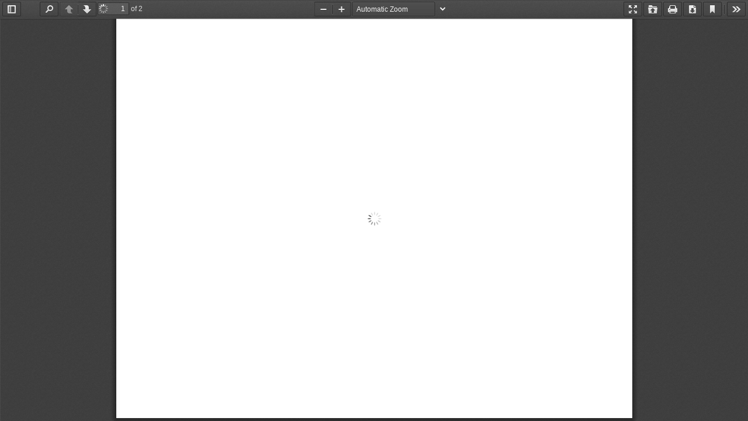

--- FILE ---
content_type: text/javascript
request_url: https://dese.mo.gov/sites/dese/themes/dese_2020/mo-viewer/viewer.js
body_size: 81111
content:
(function(modules){var installedModules={};function __webpack_require__(moduleId){if(installedModules[moduleId]){return installedModules[moduleId].exports;}
var module=installedModules[moduleId]={i:moduleId,l:false,exports:{}};modules[moduleId].call(module.exports,module,module.exports,__webpack_require__);module.l=true;return module.exports;}
__webpack_require__.m=modules;__webpack_require__.c=installedModules;__webpack_require__.d=function(exports,name,getter){if(!__webpack_require__.o(exports,name)){Object.defineProperty(exports,name,{enumerable:true,get:getter});}};__webpack_require__.r=function(exports){if(typeof Symbol!=='undefined'&&Symbol.toStringTag){Object.defineProperty(exports,Symbol.toStringTag,{value:'Module'});}
Object.defineProperty(exports,'__esModule',{value:true});};__webpack_require__.t=function(value,mode){if(mode&1)value=__webpack_require__(value);if(mode&8)return value;if((mode&4)&&typeof value==='object'&&value&&value.__esModule)return value;var ns=Object.create(null);__webpack_require__.r(ns);Object.defineProperty(ns,'default',{enumerable:true,value:value});if(mode&2&&typeof value!='string')for(var key in value)__webpack_require__.d(ns,key,function(key){return value[key];}.bind(null,key));return ns;};__webpack_require__.n=function(module){var getter=module&&module.__esModule?function getDefault(){return module['default'];}:function getModuleExports(){return module;};__webpack_require__.d(getter,'a',getter);return getter;};__webpack_require__.o=function(object,property){return Object.prototype.hasOwnProperty.call(object,property);};__webpack_require__.p="";return __webpack_require__(__webpack_require__.s=0);})([(function(module,exports,__webpack_require__){"use strict";;var pdfjsWebApp,pdfjsWebAppOptions;{pdfjsWebApp=__webpack_require__(1);pdfjsWebAppOptions=__webpack_require__(6);};{__webpack_require__(36);};{__webpack_require__(41);}
function getViewerConfiguration(){return{appContainer:document.body,mainContainer:document.getElementById("viewerContainer"),viewerContainer:document.getElementById("viewer"),eventBus:null,toolbar:{container:document.getElementById("toolbarViewer"),numPages:document.getElementById("numPages"),pageNumber:document.getElementById("pageNumber"),scaleSelectContainer:document.getElementById("scaleSelectContainer"),scaleSelect:document.getElementById("scaleSelect"),customScaleOption:document.getElementById("customScaleOption"),previous:document.getElementById("previous"),next:document.getElementById("next"),zoomIn:document.getElementById("zoomIn"),zoomOut:document.getElementById("zoomOut"),viewFind:document.getElementById("viewFind"),openFile:document.getElementById("openFile"),print:document.getElementById("print"),presentationModeButton:document.getElementById("presentationMode"),download:document.getElementById("download"),viewBookmark:document.getElementById("viewBookmark")},secondaryToolbar:{toolbar:document.getElementById("secondaryToolbar"),toggleButton:document.getElementById("secondaryToolbarToggle"),toolbarButtonContainer:document.getElementById("secondaryToolbarButtonContainer"),presentationModeButton:document.getElementById("secondaryPresentationMode"),openFileButton:document.getElementById("secondaryOpenFile"),printButton:document.getElementById("secondaryPrint"),downloadButton:document.getElementById("secondaryDownload"),viewBookmarkButton:document.getElementById("secondaryViewBookmark"),firstPageButton:document.getElementById("firstPage"),lastPageButton:document.getElementById("lastPage"),pageRotateCwButton:document.getElementById("pageRotateCw"),pageRotateCcwButton:document.getElementById("pageRotateCcw"),cursorSelectToolButton:document.getElementById("cursorSelectTool"),cursorHandToolButton:document.getElementById("cursorHandTool"),scrollVerticalButton:document.getElementById("scrollVertical"),scrollHorizontalButton:document.getElementById("scrollHorizontal"),scrollWrappedButton:document.getElementById("scrollWrapped"),spreadNoneButton:document.getElementById("spreadNone"),spreadOddButton:document.getElementById("spreadOdd"),spreadEvenButton:document.getElementById("spreadEven"),documentPropertiesButton:document.getElementById("documentProperties")},fullscreen:{contextFirstPage:document.getElementById("contextFirstPage"),contextLastPage:document.getElementById("contextLastPage"),contextPageRotateCw:document.getElementById("contextPageRotateCw"),contextPageRotateCcw:document.getElementById("contextPageRotateCcw")},sidebar:{outerContainer:document.getElementById("outerContainer"),viewerContainer:document.getElementById("viewerContainer"),toggleButton:document.getElementById("sidebarToggle"),thumbnailButton:document.getElementById("viewThumbnail"),outlineButton:document.getElementById("viewOutline"),attachmentsButton:document.getElementById("viewAttachments"),thumbnailView:document.getElementById("thumbnailView"),outlineView:document.getElementById("outlineView"),attachmentsView:document.getElementById("attachmentsView")},sidebarResizer:{outerContainer:document.getElementById("outerContainer"),resizer:document.getElementById("sidebarResizer")},findBar:{bar:document.getElementById("findbar"),toggleButton:document.getElementById("viewFind"),findField:document.getElementById("findInput"),highlightAllCheckbox:document.getElementById("findHighlightAll"),caseSensitiveCheckbox:document.getElementById("findMatchCase"),entireWordCheckbox:document.getElementById("findEntireWord"),findMsg:document.getElementById("findMsg"),findResultsCount:document.getElementById("findResultsCount"),findPreviousButton:document.getElementById("findPrevious"),findNextButton:document.getElementById("findNext")},passwordOverlay:{overlayName:"passwordOverlay",container:document.getElementById("passwordOverlay"),label:document.getElementById("passwordText"),input:document.getElementById("password"),submitButton:document.getElementById("passwordSubmit"),cancelButton:document.getElementById("passwordCancel")},documentProperties:{overlayName:"documentPropertiesOverlay",container:document.getElementById("documentPropertiesOverlay"),closeButton:document.getElementById("documentPropertiesClose"),fields:{fileName:document.getElementById("fileNameField"),fileSize:document.getElementById("fileSizeField"),title:document.getElementById("titleField"),author:document.getElementById("authorField"),subject:document.getElementById("subjectField"),keywords:document.getElementById("keywordsField"),creationDate:document.getElementById("creationDateField"),modificationDate:document.getElementById("modificationDateField"),creator:document.getElementById("creatorField"),producer:document.getElementById("producerField"),version:document.getElementById("versionField"),pageCount:document.getElementById("pageCountField"),pageSize:document.getElementById("pageSizeField"),linearized:document.getElementById("linearizedField")}},errorWrapper:{container:document.getElementById("errorWrapper"),errorMessage:document.getElementById("errorMessage"),closeButton:document.getElementById("errorClose"),errorMoreInfo:document.getElementById("errorMoreInfo"),moreInfoButton:document.getElementById("errorShowMore"),lessInfoButton:document.getElementById("errorShowLess")},printContainer:document.getElementById("printContainer"),openFileInputName:"fileInput",debuggerScriptPath:"./debugger.js"};}
function webViewerLoad(){var config=getViewerConfiguration();window.PDFViewerApplication=pdfjsWebApp.PDFViewerApplication;window.PDFViewerApplicationOptions=pdfjsWebAppOptions.AppOptions;var event=document.createEvent("CustomEvent");event.initCustomEvent("webviewerloaded",true,true,{source:window});try{parent.document.dispatchEvent(event);}catch(ex){console.error("webviewerloaded: ".concat(ex));document.dispatchEvent(event);}
pdfjsWebApp.PDFViewerApplication.run(config);}
if(document.readyState==="interactive"||document.readyState==="complete"){webViewerLoad();}else{document.addEventListener("DOMContentLoaded",webViewerLoad,true);}}),(function(module,exports,__webpack_require__){"use strict";Object.defineProperty(exports,"__esModule",{value:true});exports.PDFPrintServiceFactory=exports.DefaultExternalServices=exports.PDFViewerApplication=void 0;var _regenerator=_interopRequireDefault(__webpack_require__(2));var _ui_utils=__webpack_require__(5);var _app_options=__webpack_require__(6);var _pdfjsLib=__webpack_require__(8);var _pdf_cursor_tools=__webpack_require__(9);var _pdf_rendering_queue=__webpack_require__(11);var _pdf_sidebar=__webpack_require__(12);var _overlay_manager=__webpack_require__(13);var _password_prompt=__webpack_require__(14);var _pdf_attachment_viewer=__webpack_require__(15);var _pdf_document_properties=__webpack_require__(16);var _pdf_find_bar=__webpack_require__(17);var _pdf_find_controller=__webpack_require__(18);var _pdf_history=__webpack_require__(20);var _pdf_link_service=__webpack_require__(21);var _pdf_outline_viewer=__webpack_require__(22);var _pdf_presentation_mode=__webpack_require__(23);var _pdf_sidebar_resizer=__webpack_require__(24);var _pdf_thumbnail_viewer=__webpack_require__(25);var _pdf_viewer=__webpack_require__(27);var _secondary_toolbar=__webpack_require__(32);var _toolbar=__webpack_require__(34);var _view_history=__webpack_require__(35);function _interopRequireDefault(obj){return obj&&obj.__esModule?obj:{"default":obj};}
function _createForOfIteratorHelper(o,allowArrayLike){var it;if(typeof Symbol==="undefined"||o[Symbol.iterator]==null){if(Array.isArray(o)||(it=_unsupportedIterableToArray(o))||allowArrayLike&&o&&typeof o.length==="number"){if(it)o=it;var i=0;var F=function F(){};return{s:F,n:function n(){if(i>=o.length)return{done:true};return{done:false,value:o[i++]};},e:function e(_e2){throw _e2;},f:F};}throw new TypeError("Invalid attempt to iterate non-iterable instance.\nIn order to be iterable, non-array objects must have a [Symbol.iterator]() method.");}var normalCompletion=true,didErr=false,err;return{s:function s(){it=o[Symbol.iterator]();},n:function n(){var step=it.next();normalCompletion=step.done;return step;},e:function e(_e3){didErr=true;err=_e3;},f:function f(){try{if(!normalCompletion&&it["return"]!=null)it["return"]();}finally{if(didErr)throw err;}}};}
function _slicedToArray(arr,i){return _arrayWithHoles(arr)||_iterableToArrayLimit(arr,i)||_unsupportedIterableToArray(arr,i)||_nonIterableRest();}
function _nonIterableRest(){throw new TypeError("Invalid attempt to destructure non-iterable instance.\nIn order to be iterable, non-array objects must have a [Symbol.iterator]() method.");}
function _unsupportedIterableToArray(o,minLen){if(!o)return;if(typeof o==="string")return _arrayLikeToArray(o,minLen);var n=Object.prototype.toString.call(o).slice(8,-1);if(n==="Object"&&o.constructor)n=o.constructor.name;if(n==="Map"||n==="Set")return Array.from(o);if(n==="Arguments"||/^(?:Ui|I)nt(?:8|16|32)(?:Clamped)?Array$/.test(n))return _arrayLikeToArray(o,minLen);}
function _arrayLikeToArray(arr,len){if(len==null||len>arr.length)len=arr.length;for(var i=0,arr2=new Array(len);i<len;i++){arr2[i]=arr[i];}return arr2;}
function _iterableToArrayLimit(arr,i){if(typeof Symbol==="undefined"||!(Symbol.iterator in Object(arr)))return;var _arr=[];var _n=true;var _d=false;var _e=undefined;try{for(var _i=arr[Symbol.iterator](),_s;!(_n=(_s=_i.next()).done);_n=true){_arr.push(_s.value);if(i&&_arr.length===i)break;}}catch(err){_d=true;_e=err;}finally{try{if(!_n&&_i["return"]!=null)_i["return"]();}finally{if(_d)throw _e;}}return _arr;}
function _arrayWithHoles(arr){if(Array.isArray(arr))return arr;}
function asyncGeneratorStep(gen,resolve,reject,_next,_throw,key,arg){try{var info=gen[key](arg);var value=info.value;}catch(error){reject(error);return;}if(info.done){resolve(value);}else{Promise.resolve(value).then(_next,_throw);}}
function _asyncToGenerator(fn){return function(){var self=this,args=arguments;return new Promise(function(resolve,reject){var gen=fn.apply(self,args);function _next(value){asyncGeneratorStep(gen,resolve,reject,_next,_throw,"next",value);}function _throw(err){asyncGeneratorStep(gen,resolve,reject,_next,_throw,"throw",err);}_next(undefined);});};}
function _classCallCheck(instance,Constructor){if(!(instance instanceof Constructor)){throw new TypeError("Cannot call a class as a function");}}
function _defineProperties(target,props){for(var i=0;i<props.length;i++){var descriptor=props[i];descriptor.enumerable=descriptor.enumerable||false;descriptor.configurable=true;if("value"in descriptor)descriptor.writable=true;Object.defineProperty(target,descriptor.key,descriptor);}}
function _createClass(Constructor,protoProps,staticProps){if(protoProps)_defineProperties(Constructor.prototype,protoProps);if(staticProps)_defineProperties(Constructor,staticProps);return Constructor;}
var DEFAULT_SCALE_DELTA=1.1;var DISABLE_AUTO_FETCH_LOADING_BAR_TIMEOUT=5000;var FORCE_PAGES_LOADED_TIMEOUT=10000;var WHEEL_ZOOM_DISABLED_TIMEOUT=1000;var ENABLE_PERMISSIONS_CLASS="enablePermissions";var ViewOnLoad={UNKNOWN:-1,PREVIOUS:0,INITIAL:1};var DefaultExternalServices=function(){function DefaultExternalServices(){_classCallCheck(this,DefaultExternalServices);throw new Error("Cannot initialize DefaultExternalServices.");}
_createClass(DefaultExternalServices,null,[{key:"updateFindControlState",value:function updateFindControlState(data){}},{key:"updateFindMatchesCount",value:function updateFindMatchesCount(data){}},{key:"initPassiveLoading",value:function initPassiveLoading(callbacks){}},{key:"fallback",value:function fallback(data,callback){}},{key:"reportTelemetry",value:function reportTelemetry(data){}},{key:"createDownloadManager",value:function createDownloadManager(options){throw new Error("Not implemented: createDownloadManager");}},{key:"createPreferences",value:function createPreferences(){throw new Error("Not implemented: createPreferences");}},{key:"createL10n",value:function createL10n(options){throw new Error("Not implemented: createL10n");}},{key:"supportsIntegratedFind",get:function get(){return(0,_pdfjsLib.shadow)(this,"supportsIntegratedFind",false);}},{key:"supportsDocumentFonts",get:function get(){return(0,_pdfjsLib.shadow)(this,"supportsDocumentFonts",true);}},{key:"supportedMouseWheelZoomModifierKeys",get:function get(){return(0,_pdfjsLib.shadow)(this,"supportedMouseWheelZoomModifierKeys",{ctrlKey:true,metaKey:true});}},{key:"isInAutomation",get:function get(){return(0,_pdfjsLib.shadow)(this,"isInAutomation",false);}}]);return DefaultExternalServices;}();exports.DefaultExternalServices=DefaultExternalServices;var PDFViewerApplication={initialBookmark:document.location.hash.substring(1),_initializedCapability:(0,_pdfjsLib.createPromiseCapability)(),fellback:false,appConfig:null,pdfDocument:null,pdfLoadingTask:null,printService:null,pdfViewer:null,pdfThumbnailViewer:null,pdfRenderingQueue:null,pdfPresentationMode:null,pdfDocumentProperties:null,pdfLinkService:null,pdfHistory:null,pdfSidebar:null,pdfSidebarResizer:null,pdfOutlineViewer:null,pdfAttachmentViewer:null,pdfCursorTools:null,store:null,downloadManager:null,overlayManager:null,preferences:null,toolbar:null,secondaryToolbar:null,eventBus:null,l10n:null,isInitialViewSet:false,downloadComplete:false,isViewerEmbedded:window.parent!==window,url:"",baseUrl:"",externalServices:DefaultExternalServices,_boundEvents:{},contentDispositionFilename:null,initialize:function initialize(appConfig){var _this=this;return _asyncToGenerator(_regenerator["default"].mark(function _callee(){var appContainer;return _regenerator["default"].wrap(function _callee$(_context){while(1){switch(_context.prev=_context.next){case 0:_this.preferences=_this.externalServices.createPreferences();_this.appConfig=appConfig;_context.next=4;return _this._readPreferences();case 4:_context.next=6;return _this._parseHashParameters();case 6:_context.next=8;return _this._initializeL10n();case 8:if(_this.isViewerEmbedded&&_app_options.AppOptions.get("externalLinkTarget")===_pdfjsLib.LinkTarget.NONE){_app_options.AppOptions.set("externalLinkTarget",_pdfjsLib.LinkTarget.TOP);}
_context.next=11;return _this._initializeViewerComponents();case 11:_this.bindEvents();_this.bindWindowEvents();appContainer=appConfig.appContainer||document.documentElement;_this.l10n.translate(appContainer).then(function(){_this.eventBus.dispatch("localized",{source:_this});});_this._initializedCapability.resolve();case 16:case"end":return _context.stop();}}},_callee);}))();},_readPreferences:function _readPreferences(){var _this2=this;return _asyncToGenerator(_regenerator["default"].mark(function _callee2(){var prefs,name;return _regenerator["default"].wrap(function _callee2$(_context2){while(1){switch(_context2.prev=_context2.next){case 0:if(!_app_options.AppOptions.get("disablePreferences")){_context2.next=2;break;}
return _context2.abrupt("return");case 2:_context2.prev=2;_context2.next=5;return _this2.preferences.getAll();case 5:prefs=_context2.sent;for(name in prefs){_app_options.AppOptions.set(name,prefs[name]);}
_context2.next=12;break;case 9:_context2.prev=9;_context2.t0=_context2["catch"](2);console.error("_readPreferences: \"".concat(_context2.t0.message,"\"."));case 12:case"end":return _context2.stop();}}},_callee2,null,[[2,9]]);}))();},_parseHashParameters:function _parseHashParameters(){var _this3=this;return _asyncToGenerator(_regenerator["default"].mark(function _callee3(){var hash,hashParams,waitOn,viewer,enabled;return _regenerator["default"].wrap(function _callee3$(_context3){while(1){switch(_context3.prev=_context3.next){case 0:if(_app_options.AppOptions.get("pdfBugEnabled")){_context3.next=2;break;}
return _context3.abrupt("return",undefined);case 2:hash=document.location.hash.substring(1);if(hash){_context3.next=5;break;}
return _context3.abrupt("return",undefined);case 5:hashParams=(0,_ui_utils.parseQueryString)(hash),waitOn=[];if("disableworker"in hashParams&&hashParams.disableworker==="true"){waitOn.push(loadFakeWorker());}
if("disablerange"in hashParams){_app_options.AppOptions.set("disableRange",hashParams.disablerange==="true");}
if("disablestream"in hashParams){_app_options.AppOptions.set("disableStream",hashParams.disablestream==="true");}
if("disableautofetch"in hashParams){_app_options.AppOptions.set("disableAutoFetch",hashParams.disableautofetch==="true");}
if("disablefontface"in hashParams){_app_options.AppOptions.set("disableFontFace",hashParams.disablefontface==="true");}
if("disablehistory"in hashParams){_app_options.AppOptions.set("disableHistory",hashParams.disablehistory==="true");}
if("webgl"in hashParams){_app_options.AppOptions.set("enableWebGL",hashParams.webgl==="true");}
if("verbosity"in hashParams){_app_options.AppOptions.set("verbosity",hashParams.verbosity|0);}
if(!("textlayer"in hashParams)){_context3.next=23;break;}
_context3.t0=hashParams.textlayer;_context3.next=_context3.t0==="off"?18:_context3.t0==="visible"?20:_context3.t0==="shadow"?20:_context3.t0==="hover"?20:23;break;case 18:_app_options.AppOptions.set("textLayerMode",_ui_utils.TextLayerMode.DISABLE);return _context3.abrupt("break",23);case 20:viewer=_this3.appConfig.viewerContainer;viewer.classList.add("textLayer-"+hashParams.textlayer);return _context3.abrupt("break",23);case 23:if("pdfbug"in hashParams){_app_options.AppOptions.set("pdfBug",true);_app_options.AppOptions.set("fontExtraProperties",true);enabled=hashParams.pdfbug.split(",");waitOn.push(loadAndEnablePDFBug(enabled));}
if("locale"in hashParams){_app_options.AppOptions.set("locale",hashParams.locale);}
return _context3.abrupt("return",Promise.all(waitOn)["catch"](function(reason){console.error("_parseHashParameters: \"".concat(reason.message,"\"."));}));case 26:case"end":return _context3.stop();}}},_callee3);}))();},_initializeL10n:function _initializeL10n(){var _this4=this;return _asyncToGenerator(_regenerator["default"].mark(function _callee4(){var dir;return _regenerator["default"].wrap(function _callee4$(_context4){while(1){switch(_context4.prev=_context4.next){case 0:_this4.l10n=_this4.externalServices.createL10n({locale:_app_options.AppOptions.get("locale")});_context4.next=3;return _this4.l10n.getDirection();case 3:dir=_context4.sent;document.getElementsByTagName("html")[0].dir=dir;case 5:case"end":return _context4.stop();}}},_callee4);}))();},_initializeViewerComponents:function _initializeViewerComponents(){var _this5=this;return _asyncToGenerator(_regenerator["default"].mark(function _callee5(){var appConfig,eventBus,pdfRenderingQueue,pdfLinkService,downloadManager,findController,container,viewer;return _regenerator["default"].wrap(function _callee5$(_context5){while(1){switch(_context5.prev=_context5.next){case 0:appConfig=_this5.appConfig;eventBus=appConfig.eventBus||new _ui_utils.EventBus({isInAutomation:_this5.externalServices.isInAutomation});_this5.eventBus=eventBus;_this5.overlayManager=new _overlay_manager.OverlayManager();pdfRenderingQueue=new _pdf_rendering_queue.PDFRenderingQueue();pdfRenderingQueue.onIdle=_this5.cleanup.bind(_this5);_this5.pdfRenderingQueue=pdfRenderingQueue;pdfLinkService=new _pdf_link_service.PDFLinkService({eventBus:eventBus,externalLinkTarget:_app_options.AppOptions.get("externalLinkTarget"),externalLinkRel:_app_options.AppOptions.get("externalLinkRel"),ignoreDestinationZoom:_app_options.AppOptions.get("ignoreDestinationZoom")});_this5.pdfLinkService=pdfLinkService;downloadManager=_this5.externalServices.createDownloadManager({disableCreateObjectURL:_app_options.AppOptions.get("disableCreateObjectURL")});_this5.downloadManager=downloadManager;findController=new _pdf_find_controller.PDFFindController({linkService:pdfLinkService,eventBus:eventBus});_this5.findController=findController;container=appConfig.mainContainer;viewer=appConfig.viewerContainer;_this5.pdfViewer=new _pdf_viewer.PDFViewer({container:container,viewer:viewer,eventBus:eventBus,renderingQueue:pdfRenderingQueue,linkService:pdfLinkService,downloadManager:downloadManager,findController:findController,renderer:_app_options.AppOptions.get("renderer"),enableWebGL:_app_options.AppOptions.get("enableWebGL"),l10n:_this5.l10n,textLayerMode:_app_options.AppOptions.get("textLayerMode"),imageResourcesPath:_app_options.AppOptions.get("imageResourcesPath"),renderInteractiveForms:_app_options.AppOptions.get("renderInteractiveForms"),enablePrintAutoRotate:_app_options.AppOptions.get("enablePrintAutoRotate"),useOnlyCssZoom:_app_options.AppOptions.get("useOnlyCssZoom"),maxCanvasPixels:_app_options.AppOptions.get("maxCanvasPixels")});pdfRenderingQueue.setViewer(_this5.pdfViewer);pdfLinkService.setViewer(_this5.pdfViewer);_this5.pdfThumbnailViewer=new _pdf_thumbnail_viewer.PDFThumbnailViewer({container:appConfig.sidebar.thumbnailView,renderingQueue:pdfRenderingQueue,linkService:pdfLinkService,l10n:_this5.l10n});pdfRenderingQueue.setThumbnailViewer(_this5.pdfThumbnailViewer);_this5.pdfHistory=new _pdf_history.PDFHistory({linkService:pdfLinkService,eventBus:eventBus});pdfLinkService.setHistory(_this5.pdfHistory);if(!_this5.supportsIntegratedFind){_this5.findBar=new _pdf_find_bar.PDFFindBar(appConfig.findBar,eventBus,_this5.l10n);}
_this5.pdfDocumentProperties=new _pdf_document_properties.PDFDocumentProperties(appConfig.documentProperties,_this5.overlayManager,eventBus,_this5.l10n);_this5.pdfCursorTools=new _pdf_cursor_tools.PDFCursorTools({container:container,eventBus:eventBus,cursorToolOnLoad:_app_options.AppOptions.get("cursorToolOnLoad")});_this5.toolbar=new _toolbar.Toolbar(appConfig.toolbar,eventBus,_this5.l10n);_this5.secondaryToolbar=new _secondary_toolbar.SecondaryToolbar(appConfig.secondaryToolbar,container,eventBus);if(_this5.supportsFullscreen){_this5.pdfPresentationMode=new _pdf_presentation_mode.PDFPresentationMode({container:container,pdfViewer:_this5.pdfViewer,eventBus:eventBus,contextMenuItems:appConfig.fullscreen});}
_this5.passwordPrompt=new _password_prompt.PasswordPrompt(appConfig.passwordOverlay,_this5.overlayManager,_this5.l10n);_this5.pdfOutlineViewer=new _pdf_outline_viewer.PDFOutlineViewer({container:appConfig.sidebar.outlineView,eventBus:eventBus,linkService:pdfLinkService});_this5.pdfAttachmentViewer=new _pdf_attachment_viewer.PDFAttachmentViewer({container:appConfig.sidebar.attachmentsView,eventBus:eventBus,downloadManager:downloadManager});_this5.pdfSidebar=new _pdf_sidebar.PDFSidebar({elements:appConfig.sidebar,pdfViewer:_this5.pdfViewer,pdfThumbnailViewer:_this5.pdfThumbnailViewer,eventBus:eventBus,l10n:_this5.l10n});_this5.pdfSidebar.onToggled=_this5.forceRendering.bind(_this5);_this5.pdfSidebarResizer=new _pdf_sidebar_resizer.PDFSidebarResizer(appConfig.sidebarResizer,eventBus,_this5.l10n);case 34:case"end":return _context5.stop();}}},_callee5);}))();},run:function run(config){this.initialize(config).then(webViewerInitialized);},get initialized(){return this._initializedCapability.settled;},get initializedPromise(){return this._initializedCapability.promise;},zoomIn:function zoomIn(ticks){if(this.pdfViewer.isInPresentationMode){return;}
var newScale=this.pdfViewer.currentScale;do{newScale=(newScale*DEFAULT_SCALE_DELTA).toFixed(2);newScale=Math.ceil(newScale*10)/10;newScale=Math.min(_ui_utils.MAX_SCALE,newScale);}while(--ticks>0&&newScale<_ui_utils.MAX_SCALE);this.pdfViewer.currentScaleValue=newScale;},zoomOut:function zoomOut(ticks){if(this.pdfViewer.isInPresentationMode){return;}
var newScale=this.pdfViewer.currentScale;do{newScale=(newScale/DEFAULT_SCALE_DELTA).toFixed(2);newScale=Math.floor(newScale*10)/10;newScale=Math.max(_ui_utils.MIN_SCALE,newScale);}while(--ticks>0&&newScale>_ui_utils.MIN_SCALE);this.pdfViewer.currentScaleValue=newScale;},zoomReset:function zoomReset(){if(this.pdfViewer.isInPresentationMode){return;}
this.pdfViewer.currentScaleValue=_ui_utils.DEFAULT_SCALE_VALUE;},get pagesCount(){return this.pdfDocument?this.pdfDocument.numPages:0;},get page(){return this.pdfViewer.currentPageNumber;},set page(val){this.pdfViewer.currentPageNumber=val;},get printing(){return!!this.printService;},get supportsPrinting(){return PDFPrintServiceFactory.instance.supportsPrinting;},get supportsFullscreen(){var support;var doc=document.documentElement;support=!!(doc.requestFullscreen||doc.mozRequestFullScreen||doc.webkitRequestFullScreen||doc.msRequestFullscreen);if(document.fullscreenEnabled===false||document.mozFullScreenEnabled===false||document.webkitFullscreenEnabled===false||document.msFullscreenEnabled===false){support=false;}
return(0,_pdfjsLib.shadow)(this,"supportsFullscreen",support);},get supportsIntegratedFind(){return this.externalServices.supportsIntegratedFind;},get supportsDocumentFonts(){return this.externalServices.supportsDocumentFonts;},get loadingBar(){var bar=new _ui_utils.ProgressBar("#loadingBar");return(0,_pdfjsLib.shadow)(this,"loadingBar",bar);},get supportedMouseWheelZoomModifierKeys(){return this.externalServices.supportedMouseWheelZoomModifierKeys;},initPassiveLoading:function initPassiveLoading(){throw new Error("Not implemented: initPassiveLoading");},setTitleUsingUrl:function setTitleUsingUrl(){var url=arguments.length>0&&arguments[0]!==undefined?arguments[0]:"";this.url=url;this.baseUrl=url.split("#")[0];var title=(0,_ui_utils.getPDFFileNameFromURL)(url,"");if(!title){try{title=decodeURIComponent((0,_pdfjsLib.getFilenameFromUrl)(url))||url;}catch(ex){title=url;}}
this.setTitle(title);},setTitle:function setTitle(title){if(this.isViewerEmbedded){return;}
document.title=title;},close:function close(){var _this6=this;return _asyncToGenerator(_regenerator["default"].mark(function _callee6(){var errorWrapper,promise;return _regenerator["default"].wrap(function _callee6$(_context6){while(1){switch(_context6.prev=_context6.next){case 0:errorWrapper=_this6.appConfig.errorWrapper.container;errorWrapper.setAttribute("hidden","true");if(_this6.pdfLoadingTask){_context6.next=4;break;}
return _context6.abrupt("return",undefined);case 4:promise=_this6.pdfLoadingTask.destroy();_this6.pdfLoadingTask=null;if(_this6.pdfDocument){_this6.pdfDocument=null;_this6.pdfThumbnailViewer.setDocument(null);_this6.pdfViewer.setDocument(null);_this6.pdfLinkService.setDocument(null);_this6.pdfDocumentProperties.setDocument(null);}
webViewerResetPermissions();_this6.store=null;_this6.isInitialViewSet=false;_this6.downloadComplete=false;_this6.url="";_this6.baseUrl="";_this6.contentDispositionFilename=null;_this6.pdfSidebar.reset();_this6.pdfOutlineViewer.reset();_this6.pdfAttachmentViewer.reset();if(_this6.pdfHistory){_this6.pdfHistory.reset();}
if(_this6.findBar){_this6.findBar.reset();}
_this6.toolbar.reset();_this6.secondaryToolbar.reset();if(typeof PDFBug!=="undefined"){PDFBug.cleanup();}
return _context6.abrupt("return",promise);case 23:case"end":return _context6.stop();}}},_callee6);}))();},open:function open(file,args){var _this7=this;return _asyncToGenerator(_regenerator["default"].mark(function _callee7(){var workerParameters,key,parameters,apiParameters,_key,value,_key2,_value,loadingTask;return _regenerator["default"].wrap(function _callee7$(_context7){while(1){switch(_context7.prev=_context7.next){case 0:if(!_this7.pdfLoadingTask){_context7.next=3;break;}
_context7.next=3;return _this7.close();case 3:workerParameters=_app_options.AppOptions.getAll(_app_options.OptionKind.WORKER);for(key in workerParameters){_pdfjsLib.GlobalWorkerOptions[key]=workerParameters[key];}
parameters=Object.create(null);if(typeof file==="string"){_this7.setTitleUsingUrl(file);parameters.url=file;}else if(file&&"byteLength"in file){parameters.data=file;}else if(file.url&&file.originalUrl){_this7.setTitleUsingUrl(file.originalUrl);parameters.url=file.url;}
apiParameters=_app_options.AppOptions.getAll(_app_options.OptionKind.API);for(_key in apiParameters){value=apiParameters[_key];if(_key==="docBaseUrl"&&!value){}
parameters[_key]=value;}
if(args){for(_key2 in args){_value=args[_key2];if(_key2==="length"){_this7.pdfDocumentProperties.setFileSize(_value);}
parameters[_key2]=_value;}}
loadingTask=(0,_pdfjsLib.getDocument)(parameters);_this7.pdfLoadingTask=loadingTask;loadingTask.onPassword=function(updateCallback,reason){_this7.pdfLinkService.externalLinkEnabled=false;_this7.passwordPrompt.setUpdateCallback(updateCallback,reason);_this7.passwordPrompt.open();};loadingTask.onProgress=function(_ref){var loaded=_ref.loaded,total=_ref.total;_this7.progress(loaded/total);};loadingTask.onUnsupportedFeature=_this7.fallback.bind(_this7);return _context7.abrupt("return",loadingTask.promise.then(function(pdfDocument){_this7.load(pdfDocument);},function(exception){if(loadingTask!==_this7.pdfLoadingTask){return undefined;}
var message=exception&&exception.message;var loadingErrorMessage;if(exception instanceof _pdfjsLib.InvalidPDFException){loadingErrorMessage=_this7.l10n.get("invalid_file_error",null,"Invalid or corrupted PDF file.");}else if(exception instanceof _pdfjsLib.MissingPDFException){loadingErrorMessage=_this7.l10n.get("missing_file_error",null,"Missing PDF file.");}else if(exception instanceof _pdfjsLib.UnexpectedResponseException){loadingErrorMessage=_this7.l10n.get("unexpected_response_error",null,"Unexpected server response.");}else{loadingErrorMessage=_this7.l10n.get("loading_error",null,"An error occurred while loading the PDF.");}
return loadingErrorMessage.then(function(msg){_this7.error(msg,{message:message});throw exception;});}));case 16:case"end":return _context7.stop();}}},_callee7);}))();},download:function download(){var _this8=this;function downloadByUrl(){downloadManager.downloadUrl(url,filename);}
var url=this.baseUrl;var filename=this.contentDispositionFilename||(0,_ui_utils.getPDFFileNameFromURL)(this.url);var downloadManager=this.downloadManager;downloadManager.onerror=function(err){_this8.error("PDF failed to download: ".concat(err));};if(!this.pdfDocument||!this.downloadComplete){downloadByUrl();return;}
this.pdfDocument.getData().then(function(data){var blob=new Blob([data],{type:"application/pdf"});downloadManager.download(blob,url,filename);})["catch"](downloadByUrl);},fallback:function fallback(featureId){if(this.fellback){return;}
this.fellback=true;this.externalServices.fallback({featureId:featureId,url:this.baseUrl},function response(download){if(!download){return;}
PDFViewerApplication.download();});},error:function error(message,moreInfo){var moreInfoText=[this.l10n.get("error_version_info",{version:_pdfjsLib.version||"?",build:_pdfjsLib.build||"?"},"PDF.js v{{version}} (build: {{build}})")];if(moreInfo){moreInfoText.push(this.l10n.get("error_message",{message:moreInfo.message},"Message: {{message}}"));if(moreInfo.stack){moreInfoText.push(this.l10n.get("error_stack",{stack:moreInfo.stack},"Stack: {{stack}}"));}else{if(moreInfo.filename){moreInfoText.push(this.l10n.get("error_file",{file:moreInfo.filename},"File: {{file}}"));}
if(moreInfo.lineNumber){moreInfoText.push(this.l10n.get("error_line",{line:moreInfo.lineNumber},"Line: {{line}}"));}}}
var errorWrapperConfig=this.appConfig.errorWrapper;var errorWrapper=errorWrapperConfig.container;errorWrapper.removeAttribute("hidden");var errorMessage=errorWrapperConfig.errorMessage;errorMessage.textContent=message;var closeButton=errorWrapperConfig.closeButton;closeButton.onclick=function(){errorWrapper.setAttribute("hidden","true");};var errorMoreInfo=errorWrapperConfig.errorMoreInfo;var moreInfoButton=errorWrapperConfig.moreInfoButton;var lessInfoButton=errorWrapperConfig.lessInfoButton;moreInfoButton.onclick=function(){errorMoreInfo.removeAttribute("hidden");moreInfoButton.setAttribute("hidden","true");lessInfoButton.removeAttribute("hidden");errorMoreInfo.style.height=errorMoreInfo.scrollHeight+"px";};lessInfoButton.onclick=function(){errorMoreInfo.setAttribute("hidden","true");moreInfoButton.removeAttribute("hidden");lessInfoButton.setAttribute("hidden","true");};moreInfoButton.oncontextmenu=_ui_utils.noContextMenuHandler;lessInfoButton.oncontextmenu=_ui_utils.noContextMenuHandler;closeButton.oncontextmenu=_ui_utils.noContextMenuHandler;moreInfoButton.removeAttribute("hidden");lessInfoButton.setAttribute("hidden","true");Promise.all(moreInfoText).then(function(parts){errorMoreInfo.value=parts.join("\n");});},progress:function progress(level){var _this9=this;if(this.downloadComplete){return;}
var percent=Math.round(level*100);if(percent>this.loadingBar.percent||isNaN(percent)){this.loadingBar.percent=percent;var disableAutoFetch=this.pdfDocument?this.pdfDocument.loadingParams.disableAutoFetch:_app_options.AppOptions.get("disableAutoFetch");if(disableAutoFetch&&percent){if(this.disableAutoFetchLoadingBarTimeout){clearTimeout(this.disableAutoFetchLoadingBarTimeout);this.disableAutoFetchLoadingBarTimeout=null;}
this.loadingBar.show();this.disableAutoFetchLoadingBarTimeout=setTimeout(function(){_this9.loadingBar.hide();_this9.disableAutoFetchLoadingBarTimeout=null;},DISABLE_AUTO_FETCH_LOADING_BAR_TIMEOUT);}}},load:function load(pdfDocument){var _this10=this;this.pdfDocument=pdfDocument;pdfDocument.getDownloadInfo().then(function(){_this10.downloadComplete=true;_this10.loadingBar.hide();firstPagePromise.then(function(){_this10.eventBus.dispatch("documentloaded",{source:_this10});});});var pageLayoutPromise=pdfDocument.getPageLayout()["catch"](function(){});var pageModePromise=pdfDocument.getPageMode()["catch"](function(){});var openActionPromise=pdfDocument.getOpenAction()["catch"](function(){});this.toolbar.setPagesCount(pdfDocument.numPages,false);this.secondaryToolbar.setPagesCount(pdfDocument.numPages);var baseDocumentUrl;baseDocumentUrl=null;this.pdfLinkService.setDocument(pdfDocument,baseDocumentUrl);this.pdfDocumentProperties.setDocument(pdfDocument,this.url);var pdfViewer=this.pdfViewer;pdfViewer.setDocument(pdfDocument);var firstPagePromise=pdfViewer.firstPagePromise,onePageRendered=pdfViewer.onePageRendered,pagesPromise=pdfViewer.pagesPromise;var pdfThumbnailViewer=this.pdfThumbnailViewer;pdfThumbnailViewer.setDocument(pdfDocument);var storedPromise=(this.store=new _view_history.ViewHistory(pdfDocument.fingerprint)).getMultiple({page:null,zoom:_ui_utils.DEFAULT_SCALE_VALUE,scrollLeft:"0",scrollTop:"0",rotation:null,sidebarView:_pdf_sidebar.SidebarView.UNKNOWN,scrollMode:_ui_utils.ScrollMode.UNKNOWN,spreadMode:_ui_utils.SpreadMode.UNKNOWN})["catch"](function(){return Object.create(null);});firstPagePromise.then(function(pdfPage){_this10.loadingBar.setWidth(_this10.appConfig.viewerContainer);Promise.all([_ui_utils.animationStarted,storedPromise,pageLayoutPromise,pageModePromise,openActionPromise]).then(function(){var _ref3=_asyncToGenerator(_regenerator["default"].mark(function _callee8(_ref2){var _ref4,timeStamp,stored,pageLayout,pageMode,openAction,viewOnLoad,initialBookmark,zoom,hash,rotation,sidebarView,scrollMode,spreadMode;return _regenerator["default"].wrap(function _callee8$(_context8){while(1){switch(_context8.prev=_context8.next){case 0:_ref4=_slicedToArray(_ref2,5),timeStamp=_ref4[0],stored=_ref4[1],pageLayout=_ref4[2],pageMode=_ref4[3],openAction=_ref4[4];viewOnLoad=_app_options.AppOptions.get("viewOnLoad");_this10._initializePdfHistory({fingerprint:pdfDocument.fingerprint,viewOnLoad:viewOnLoad,initialDest:openAction&&openAction.dest});initialBookmark=_this10.initialBookmark;zoom=_app_options.AppOptions.get("defaultZoomValue");hash=zoom?"zoom=".concat(zoom):null;rotation=null;sidebarView=_app_options.AppOptions.get("sidebarViewOnLoad");scrollMode=_app_options.AppOptions.get("scrollModeOnLoad");spreadMode=_app_options.AppOptions.get("spreadModeOnLoad");if(stored.page&&viewOnLoad!==ViewOnLoad.INITIAL){hash="page=".concat(stored.page,"&zoom=").concat(zoom||stored.zoom,",")+"".concat(stored.scrollLeft,",").concat(stored.scrollTop);rotation=parseInt(stored.rotation,10);if(sidebarView===_pdf_sidebar.SidebarView.UNKNOWN){sidebarView=stored.sidebarView|0;}
if(scrollMode===_ui_utils.ScrollMode.UNKNOWN){scrollMode=stored.scrollMode|0;}
if(spreadMode===_ui_utils.SpreadMode.UNKNOWN){spreadMode=stored.spreadMode|0;}}
if(pageMode&&sidebarView===_pdf_sidebar.SidebarView.UNKNOWN){sidebarView=apiPageModeToSidebarView(pageMode);}
if(pageLayout&&spreadMode===_ui_utils.SpreadMode.UNKNOWN){spreadMode=apiPageLayoutToSpreadMode(pageLayout);}
_this10.setInitialView(hash,{rotation:rotation,sidebarView:sidebarView,scrollMode:scrollMode,spreadMode:spreadMode});_this10.eventBus.dispatch("documentinit",{source:_this10});if(!_this10.isViewerEmbedded){pdfViewer.focus();}
_this10._initializePermissions(pdfDocument);_context8.next=19;return Promise.race([pagesPromise,new Promise(function(resolve){setTimeout(resolve,FORCE_PAGES_LOADED_TIMEOUT);})]);case 19:if(!(!initialBookmark&&!hash)){_context8.next=21;break;}
return _context8.abrupt("return");case 21:if(!pdfViewer.hasEqualPageSizes){_context8.next=23;break;}
return _context8.abrupt("return");case 23:_this10.initialBookmark=initialBookmark;pdfViewer.currentScaleValue=pdfViewer.currentScaleValue;_this10.setInitialView(hash);case 26:case"end":return _context8.stop();}}},_callee8);}));return function(_x){return _ref3.apply(this,arguments);};}())["catch"](function(){_this10.setInitialView();}).then(function(){pdfViewer.update();});});pagesPromise.then(function(){_this10._initializeAutoPrint(pdfDocument,openActionPromise);});onePageRendered.then(function(){pdfDocument.getOutline().then(function(outline){_this10.pdfOutlineViewer.render({outline:outline});});pdfDocument.getAttachments().then(function(attachments){_this10.pdfAttachmentViewer.render({attachments:attachments});});});this._initializePageLabels(pdfDocument);this._initializeMetadata(pdfDocument);},_initializeAutoPrint:function _initializeAutoPrint(pdfDocument,openActionPromise){var _this11=this;return _asyncToGenerator(_regenerator["default"].mark(function _callee9(){var _yield$Promise$all,_yield$Promise$all2,openAction,javaScript,triggerAutoPrint,_iterator,_step,js;return _regenerator["default"].wrap(function _callee9$(_context9){while(1){switch(_context9.prev=_context9.next){case 0:_context9.next=2;return Promise.all([openActionPromise,pdfDocument.getJavaScript()]);case 2:_yield$Promise$all=_context9.sent;_yield$Promise$all2=_slicedToArray(_yield$Promise$all,2);openAction=_yield$Promise$all2[0];javaScript=_yield$Promise$all2[1];if(!(pdfDocument!==_this11.pdfDocument)){_context9.next=8;break;}
return _context9.abrupt("return");case 8:triggerAutoPrint=false;if(openAction&&openAction.action==="Print"){triggerAutoPrint=true;}
if(!javaScript){_context9.next=31;break;}
javaScript.some(function(js){if(!js){return false;}
console.warn("Warning: JavaScript is not supported");_this11.fallback(_pdfjsLib.UNSUPPORTED_FEATURES.javaScript);return true;});if(triggerAutoPrint){_context9.next=31;break;}
_iterator=_createForOfIteratorHelper(javaScript);_context9.prev=14;_iterator.s();case 16:if((_step=_iterator.n()).done){_context9.next=23;break;}
js=_step.value;if(!(js&&_ui_utils.AutoPrintRegExp.test(js))){_context9.next=21;break;}
triggerAutoPrint=true;return _context9.abrupt("break",23);case 21:_context9.next=16;break;case 23:_context9.next=28;break;case 25:_context9.prev=25;_context9.t0=_context9["catch"](14);_iterator.e(_context9.t0);case 28:_context9.prev=28;_iterator.f();return _context9.finish(28);case 31:if(_this11.supportsPrinting){_context9.next=33;break;}
return _context9.abrupt("return");case 33:if(triggerAutoPrint){setTimeout(function(){window.print();});}
case 34:case"end":return _context9.stop();}}},_callee9,null,[[14,25,28,31]]);}))();},_initializeMetadata:function _initializeMetadata(pdfDocument){var _this12=this;return _asyncToGenerator(_regenerator["default"].mark(function _callee10(){var _yield$pdfDocument$ge,info,metadata,contentDispositionFilename,pdfTitle,infoTitle,metadataTitle,versionId,KNOWN_VERSIONS,generatorId,KNOWN_GENERATORS,producer,formType;return _regenerator["default"].wrap(function _callee10$(_context10){while(1){switch(_context10.prev=_context10.next){case 0:_context10.next=2;return pdfDocument.getMetadata();case 2:_yield$pdfDocument$ge=_context10.sent;info=_yield$pdfDocument$ge.info;metadata=_yield$pdfDocument$ge.metadata;contentDispositionFilename=_yield$pdfDocument$ge.contentDispositionFilename;if(!(pdfDocument!==_this12.pdfDocument)){_context10.next=8;break;}
return _context10.abrupt("return");case 8:_this12.documentInfo=info;_this12.metadata=metadata;_this12.contentDispositionFilename=contentDispositionFilename;console.log("PDF ".concat(pdfDocument.fingerprint," [").concat(info.PDFFormatVersion," ")+"".concat((info.Producer||"-").trim()," / ").concat((info.Creator||"-").trim(),"] ")+"(PDF.js: ".concat(_pdfjsLib.version||"-")+"".concat(_this12.pdfViewer.enableWebGL?" [WebGL]":"",")"));infoTitle=info&&info.Title;if(infoTitle){pdfTitle=infoTitle;}
metadataTitle=metadata&&metadata.get("dc:title");if(metadataTitle){if(metadataTitle!=="Untitled"&&!/[\uFFF0-\uFFFF]/g.test(metadataTitle)){pdfTitle=metadataTitle;}}
if(pdfTitle){_this12.setTitle("".concat(pdfTitle," - ").concat(contentDispositionFilename||document.title));}else if(contentDispositionFilename){_this12.setTitle(contentDispositionFilename);}
if(info.IsAcroFormPresent){console.warn("Warning: AcroForm/XFA is not supported");_this12.fallback(_pdfjsLib.UNSUPPORTED_FEATURES.forms);}
versionId="other";KNOWN_VERSIONS=["1.0","1.1","1.2","1.3","1.4","1.5","1.6","1.7","1.8","1.9","2.0","2.1","2.2","2.3"];if(KNOWN_VERSIONS.includes(info.PDFFormatVersion)){versionId="v".concat(info.PDFFormatVersion.replace(".","_"));}
generatorId="other";KNOWN_GENERATORS=["acrobat distiller","acrobat pdfwriter","adobe livecycle","adobe pdf library","adobe photoshop","ghostscript","tcpdf","cairo","dvipdfm","dvips","pdftex","pdfkit","itext","prince","quarkxpress","mac os x","microsoft","openoffice","oracle","luradocument","pdf-xchange","antenna house","aspose.cells","fpdf"];if(info.Producer){producer=info.Producer.toLowerCase();KNOWN_GENERATORS.some(function(generator){if(!producer.includes(generator)){return false;}
generatorId=generator.replace(/[ .\-]/g,"_");return true;});}
formType=null;if(info.IsAcroFormPresent){formType=info.IsXFAPresent?"xfa":"acroform";}
_this12.externalServices.reportTelemetry({type:"documentInfo",version:versionId,generator:generatorId,formType:formType});case 27:case"end":return _context10.stop();}}},_callee10);}))();},_initializePageLabels:function _initializePageLabels(pdfDocument){var _this13=this;return _asyncToGenerator(_regenerator["default"].mark(function _callee11(){var labels,numLabels,i,pdfViewer,pdfThumbnailViewer,toolbar;return _regenerator["default"].wrap(function _callee11$(_context11){while(1){switch(_context11.prev=_context11.next){case 0:_context11.next=2;return pdfDocument.getPageLabels();case 2:labels=_context11.sent;if(!(pdfDocument!==_this13.pdfDocument)){_context11.next=5;break;}
return _context11.abrupt("return");case 5:if(!(!labels||_app_options.AppOptions.get("disablePageLabels"))){_context11.next=7;break;}
return _context11.abrupt("return");case 7:numLabels=labels.length;if(!(numLabels!==_this13.pagesCount)){_context11.next=11;break;}
console.error("The number of Page Labels does not match the number of pages in the document.");return _context11.abrupt("return");case 11:i=0;while(i<numLabels&&labels[i]===(i+1).toString()){i++;}
if(!(i===numLabels)){_context11.next=15;break;}
return _context11.abrupt("return");case 15:pdfViewer=_this13.pdfViewer,pdfThumbnailViewer=_this13.pdfThumbnailViewer,toolbar=_this13.toolbar;pdfViewer.setPageLabels(labels);pdfThumbnailViewer.setPageLabels(labels);toolbar.setPagesCount(numLabels,true);toolbar.setPageNumber(pdfViewer.currentPageNumber,pdfViewer.currentPageLabel);case 20:case"end":return _context11.stop();}}},_callee11);}))();},_initializePdfHistory:function _initializePdfHistory(_ref5){var fingerprint=_ref5.fingerprint,viewOnLoad=_ref5.viewOnLoad,_ref5$initialDest=_ref5.initialDest,initialDest=_ref5$initialDest===void 0?null:_ref5$initialDest;if(this.isViewerEmbedded||_app_options.AppOptions.get("disableHistory")){return;}
this.pdfHistory.initialize({fingerprint:fingerprint,resetHistory:viewOnLoad===ViewOnLoad.INITIAL,updateUrl:_app_options.AppOptions.get("historyUpdateUrl")});if(this.pdfHistory.initialBookmark){this.initialBookmark=this.pdfHistory.initialBookmark;this.initialRotation=this.pdfHistory.initialRotation;}
if(initialDest&&!this.initialBookmark&&viewOnLoad===ViewOnLoad.UNKNOWN){this.initialBookmark=JSON.stringify(initialDest);this.pdfHistory.push({explicitDest:initialDest,pageNumber:null});}},_initializePermissions:function _initializePermissions(pdfDocument){var _this14=this;return _asyncToGenerator(_regenerator["default"].mark(function _callee12(){var permissions;return _regenerator["default"].wrap(function _callee12$(_context12){while(1){switch(_context12.prev=_context12.next){case 0:_context12.next=2;return pdfDocument.getPermissions();case 2:permissions=_context12.sent;if(!(pdfDocument!==_this14.pdfDocument)){_context12.next=5;break;}
return _context12.abrupt("return");case 5:if(!(!permissions||!_app_options.AppOptions.get("enablePermissions"))){_context12.next=7;break;}
return _context12.abrupt("return");case 7:if(!permissions.includes(_pdfjsLib.PermissionFlag.COPY)){_this14.appConfig.viewerContainer.classList.add(ENABLE_PERMISSIONS_CLASS);}
case 8:case"end":return _context12.stop();}}},_callee12);}))();},setInitialView:function setInitialView(storedHash){var _this15=this;var _ref6=arguments.length>1&&arguments[1]!==undefined?arguments[1]:{},rotation=_ref6.rotation,sidebarView=_ref6.sidebarView,scrollMode=_ref6.scrollMode,spreadMode=_ref6.spreadMode;var setRotation=function setRotation(angle){if((0,_ui_utils.isValidRotation)(angle)){_this15.pdfViewer.pagesRotation=angle;}};var setViewerModes=function setViewerModes(scroll,spread){if((0,_ui_utils.isValidScrollMode)(scroll)){_this15.pdfViewer.scrollMode=scroll;}
if((0,_ui_utils.isValidSpreadMode)(spread)){_this15.pdfViewer.spreadMode=spread;}};this.isInitialViewSet=true;this.pdfSidebar.setInitialView(sidebarView);setViewerModes(scrollMode,spreadMode);if(this.initialBookmark){setRotation(this.initialRotation);delete this.initialRotation;this.pdfLinkService.setHash(this.initialBookmark);this.initialBookmark=null;}else if(storedHash){setRotation(rotation);this.pdfLinkService.setHash(storedHash);}
this.toolbar.setPageNumber(this.pdfViewer.currentPageNumber,this.pdfViewer.currentPageLabel);this.secondaryToolbar.setPageNumber(this.pdfViewer.currentPageNumber);if(!this.pdfViewer.currentScaleValue){this.pdfViewer.currentScaleValue=_ui_utils.DEFAULT_SCALE_VALUE;}},cleanup:function cleanup(){if(!this.pdfDocument){return;}
this.pdfViewer.cleanup();this.pdfThumbnailViewer.cleanup();if(this.pdfViewer.renderer!==_ui_utils.RendererType.SVG){this.pdfDocument.cleanup();}},forceRendering:function forceRendering(){this.pdfRenderingQueue.printing=this.printing;this.pdfRenderingQueue.isThumbnailViewEnabled=this.pdfSidebar.isThumbnailViewVisible;this.pdfRenderingQueue.renderHighestPriority();},beforePrint:function beforePrint(){var _this16=this;if(this.printService){return;}
if(!this.supportsPrinting){this.l10n.get("printing_not_supported",null,"Warning: Printing is not fully supported by this browser.").then(function(printMessage){_this16.error(printMessage);});return;}
if(!this.pdfViewer.pageViewsReady){this.l10n.get("printing_not_ready",null,"Warning: The PDF is not fully loaded for printing.").then(function(notReadyMessage){window.alert(notReadyMessage);});return;}
var pagesOverview=this.pdfViewer.getPagesOverview();var printContainer=this.appConfig.printContainer;var printService=PDFPrintServiceFactory.instance.createPrintService(this.pdfDocument,pagesOverview,printContainer,this.l10n);this.printService=printService;this.forceRendering();printService.layout();this.externalServices.reportTelemetry({type:"print"});},afterPrint:function afterPrint(){if(this.printService){this.printService.destroy();this.printService=null;}
this.forceRendering();},rotatePages:function rotatePages(delta){if(!this.pdfDocument){return;}
var newRotation=(this.pdfViewer.pagesRotation+360+delta)%360;this.pdfViewer.pagesRotation=newRotation;},requestPresentationMode:function requestPresentationMode(){if(!this.pdfPresentationMode){return;}
this.pdfPresentationMode.request();},bindEvents:function bindEvents(){var eventBus=this.eventBus,_boundEvents=this._boundEvents;_boundEvents.beforePrint=this.beforePrint.bind(this);_boundEvents.afterPrint=this.afterPrint.bind(this);eventBus._on("resize",webViewerResize);eventBus._on("hashchange",webViewerHashchange);eventBus._on("beforeprint",_boundEvents.beforePrint);eventBus._on("afterprint",_boundEvents.afterPrint);eventBus._on("pagerendered",webViewerPageRendered);eventBus._on("updateviewarea",webViewerUpdateViewarea);eventBus._on("pagechanging",webViewerPageChanging);eventBus._on("scalechanging",webViewerScaleChanging);eventBus._on("rotationchanging",webViewerRotationChanging);eventBus._on("sidebarviewchanged",webViewerSidebarViewChanged);eventBus._on("pagemode",webViewerPageMode);eventBus._on("namedaction",webViewerNamedAction);eventBus._on("presentationmodechanged",webViewerPresentationModeChanged);eventBus._on("presentationmode",webViewerPresentationMode);eventBus._on("print",webViewerPrint);eventBus._on("download",webViewerDownload);eventBus._on("firstpage",webViewerFirstPage);eventBus._on("lastpage",webViewerLastPage);eventBus._on("nextpage",webViewerNextPage);eventBus._on("previouspage",webViewerPreviousPage);eventBus._on("zoomin",webViewerZoomIn);eventBus._on("zoomout",webViewerZoomOut);eventBus._on("zoomreset",webViewerZoomReset);eventBus._on("pagenumberchanged",webViewerPageNumberChanged);eventBus._on("scalechanged",webViewerScaleChanged);eventBus._on("rotatecw",webViewerRotateCw);eventBus._on("rotateccw",webViewerRotateCcw);eventBus._on("switchscrollmode",webViewerSwitchScrollMode);eventBus._on("scrollmodechanged",webViewerScrollModeChanged);eventBus._on("switchspreadmode",webViewerSwitchSpreadMode);eventBus._on("spreadmodechanged",webViewerSpreadModeChanged);eventBus._on("documentproperties",webViewerDocumentProperties);eventBus._on("find",webViewerFind);eventBus._on("findfromurlhash",webViewerFindFromUrlHash);eventBus._on("updatefindmatchescount",webViewerUpdateFindMatchesCount);eventBus._on("updatefindcontrolstate",webViewerUpdateFindControlState);eventBus._on("fileinputchange",webViewerFileInputChange);eventBus._on("openfile",webViewerOpenFile);},bindWindowEvents:function bindWindowEvents(){var eventBus=this.eventBus,_boundEvents=this._boundEvents;_boundEvents.windowResize=function(){eventBus.dispatch("resize",{source:window});};_boundEvents.windowHashChange=function(){eventBus.dispatch("hashchange",{source:window,hash:document.location.hash.substring(1)});};_boundEvents.windowBeforePrint=function(){eventBus.dispatch("beforeprint",{source:window});};_boundEvents.windowAfterPrint=function(){eventBus.dispatch("afterprint",{source:window});};window.addEventListener("visibilitychange",webViewerVisibilityChange);window.addEventListener("wheel",webViewerWheel,{passive:false});window.addEventListener("click",webViewerClick);window.addEventListener("keydown",webViewerKeyDown);window.addEventListener("resize",_boundEvents.windowResize);window.addEventListener("hashchange",_boundEvents.windowHashChange);window.addEventListener("beforeprint",_boundEvents.windowBeforePrint);window.addEventListener("afterprint",_boundEvents.windowAfterPrint);},unbindEvents:function unbindEvents(){var eventBus=this.eventBus,_boundEvents=this._boundEvents;eventBus._off("resize",webViewerResize);eventBus._off("hashchange",webViewerHashchange);eventBus._off("beforeprint",_boundEvents.beforePrint);eventBus._off("afterprint",_boundEvents.afterPrint);eventBus._off("pagerendered",webViewerPageRendered);eventBus._off("updateviewarea",webViewerUpdateViewarea);eventBus._off("pagechanging",webViewerPageChanging);eventBus._off("scalechanging",webViewerScaleChanging);eventBus._off("rotationchanging",webViewerRotationChanging);eventBus._off("sidebarviewchanged",webViewerSidebarViewChanged);eventBus._off("pagemode",webViewerPageMode);eventBus._off("namedaction",webViewerNamedAction);eventBus._off("presentationmodechanged",webViewerPresentationModeChanged);eventBus._off("presentationmode",webViewerPresentationMode);eventBus._off("print",webViewerPrint);eventBus._off("download",webViewerDownload);eventBus._off("firstpage",webViewerFirstPage);eventBus._off("lastpage",webViewerLastPage);eventBus._off("nextpage",webViewerNextPage);eventBus._off("previouspage",webViewerPreviousPage);eventBus._off("zoomin",webViewerZoomIn);eventBus._off("zoomout",webViewerZoomOut);eventBus._off("zoomreset",webViewerZoomReset);eventBus._off("pagenumberchanged",webViewerPageNumberChanged);eventBus._off("scalechanged",webViewerScaleChanged);eventBus._off("rotatecw",webViewerRotateCw);eventBus._off("rotateccw",webViewerRotateCcw);eventBus._off("switchscrollmode",webViewerSwitchScrollMode);eventBus._off("scrollmodechanged",webViewerScrollModeChanged);eventBus._off("switchspreadmode",webViewerSwitchSpreadMode);eventBus._off("spreadmodechanged",webViewerSpreadModeChanged);eventBus._off("documentproperties",webViewerDocumentProperties);eventBus._off("find",webViewerFind);eventBus._off("findfromurlhash",webViewerFindFromUrlHash);eventBus._off("updatefindmatchescount",webViewerUpdateFindMatchesCount);eventBus._off("updatefindcontrolstate",webViewerUpdateFindControlState);eventBus._off("fileinputchange",webViewerFileInputChange);eventBus._off("openfile",webViewerOpenFile);_boundEvents.beforePrint=null;_boundEvents.afterPrint=null;},unbindWindowEvents:function unbindWindowEvents(){var _boundEvents=this._boundEvents;window.removeEventListener("visibilitychange",webViewerVisibilityChange);window.removeEventListener("wheel",webViewerWheel,{passive:false});window.removeEventListener("click",webViewerClick);window.removeEventListener("keydown",webViewerKeyDown);window.removeEventListener("resize",_boundEvents.windowResize);window.removeEventListener("hashchange",_boundEvents.windowHashChange);window.removeEventListener("beforeprint",_boundEvents.windowBeforePrint);window.removeEventListener("afterprint",_boundEvents.windowAfterPrint);_boundEvents.windowResize=null;_boundEvents.windowHashChange=null;_boundEvents.windowBeforePrint=null;_boundEvents.windowAfterPrint=null;}};exports.PDFViewerApplication=PDFViewerApplication;var validateFileURL;{var HOSTED_VIEWER_ORIGINS=["null","https://dese.mo.gov","https://oembed-dese.mo.gov"];var ALLOWED_FILE_ORIGINS=["https://dese.mo.gov","https://oembed-dese.mo.gov"];validateFileURL=function validateFileURL(file){if(file===undefined){return;}
try{var viewerOrigin=new URL(window.location.href).origin||"null";var _URL=new URL(file,window.location.href),origin=_URL.origin,protocol=_URL.protocol;if(HOSTED_VIEWER_ORIGINS.includes(viewerOrigin)){if(origin==viewerOrigin){return;}
if(ALLOWED_FILE_ORIGINS.includes(origin)){return;}}
if(origin!==viewerOrigin&&protocol!=="blob:"){throw new Error("file origin does not match viewer's");}}catch(ex){var message=ex&&ex.message;PDFViewerApplication.l10n.get("loading_error",null,"An error occurred while loading the PDF.").then(function(loadingErrorMessage){PDFViewerApplication.error(loadingErrorMessage,{message:message});});throw ex;}};}
function loadFakeWorker(){return _loadFakeWorker.apply(this,arguments);}
function _loadFakeWorker(){_loadFakeWorker=_asyncToGenerator(_regenerator["default"].mark(function _callee13(){return _regenerator["default"].wrap(function _callee13$(_context13){while(1){switch(_context13.prev=_context13.next){case 0:if(!_pdfjsLib.GlobalWorkerOptions.workerSrc){_pdfjsLib.GlobalWorkerOptions.workerSrc=_app_options.AppOptions.get("workerSrc");}
return _context13.abrupt("return",(0,_pdfjsLib.loadScript)(_pdfjsLib.PDFWorker.getWorkerSrc()));case 2:case"end":return _context13.stop();}}},_callee13);}));return _loadFakeWorker.apply(this,arguments);}
function loadAndEnablePDFBug(enabledTabs){var appConfig=PDFViewerApplication.appConfig;return(0,_pdfjsLib.loadScript)(appConfig.debuggerScriptPath).then(function(){PDFBug.enable(enabledTabs);PDFBug.init({OPS:_pdfjsLib.OPS},appConfig.mainContainer);});}
function webViewerInitialized(){var appConfig=PDFViewerApplication.appConfig;var file;var queryString=document.location.search.substring(1);var params=(0,_ui_utils.parseQueryString)(queryString);file="file"in params?params.file:_app_options.AppOptions.get("defaultUrl");validateFileURL(file);var fileInput=document.createElement("input");fileInput.id=appConfig.openFileInputName;fileInput.className="fileInput";fileInput.setAttribute("type","file");fileInput.oncontextmenu=_ui_utils.noContextMenuHandler;document.body.appendChild(fileInput);if(!window.File||!window.FileReader||!window.FileList||!window.Blob){appConfig.toolbar.openFile.setAttribute("hidden","true");appConfig.secondaryToolbar.openFileButton.setAttribute("hidden","true");}else{fileInput.value=null;}
fileInput.addEventListener("change",function(evt){var files=evt.target.files;if(!files||files.length===0){return;}
PDFViewerApplication.eventBus.dispatch("fileinputchange",{source:this,fileInput:evt.target});});appConfig.mainContainer.addEventListener("dragover",function(evt){evt.preventDefault();evt.dataTransfer.dropEffect="move";});appConfig.mainContainer.addEventListener("drop",function(evt){evt.preventDefault();var files=evt.dataTransfer.files;if(!files||files.length===0){return;}
PDFViewerApplication.eventBus.dispatch("fileinputchange",{source:this,fileInput:evt.dataTransfer});});if(!PDFViewerApplication.supportsDocumentFonts){_app_options.AppOptions.set("disableFontFace",true);PDFViewerApplication.l10n.get("web_fonts_disabled",null,"Web fonts are disabled: unable to use embedded PDF fonts.").then(function(msg){console.warn(msg);});}
if(!PDFViewerApplication.supportsPrinting){appConfig.toolbar.print.classList.add("hidden");appConfig.secondaryToolbar.printButton.classList.add("hidden");}
if(!PDFViewerApplication.supportsFullscreen){appConfig.toolbar.presentationModeButton.classList.add("hidden");appConfig.secondaryToolbar.presentationModeButton.classList.add("hidden");}
if(PDFViewerApplication.supportsIntegratedFind){appConfig.toolbar.viewFind.classList.add("hidden");}
appConfig.mainContainer.addEventListener("transitionend",function(evt){if(evt.target===this){PDFViewerApplication.eventBus.dispatch("resize",{source:this});}},true);try{webViewerOpenFileViaURL(file);}catch(reason){PDFViewerApplication.l10n.get("loading_error",null,"An error occurred while loading the PDF.").then(function(msg){PDFViewerApplication.error(msg,reason);});}}
var webViewerOpenFileViaURL;{webViewerOpenFileViaURL=function webViewerOpenFileViaURL(file){if(file&&file.lastIndexOf("file:",0)===0){PDFViewerApplication.setTitleUsingUrl(file);var xhr=new XMLHttpRequest();xhr.onload=function(){PDFViewerApplication.open(new Uint8Array(xhr.response));};xhr.open("GET",file);xhr.responseType="arraybuffer";xhr.send();return;}
if(file){PDFViewerApplication.open(file);}};}
function webViewerResetPermissions(){var appConfig=PDFViewerApplication.appConfig;if(!appConfig){return;}
appConfig.viewerContainer.classList.remove(ENABLE_PERMISSIONS_CLASS);}
function webViewerPageRendered(evt){var pageNumber=evt.pageNumber;var pageIndex=pageNumber-1;var pageView=PDFViewerApplication.pdfViewer.getPageView(pageIndex);if(pageNumber===PDFViewerApplication.page){PDFViewerApplication.toolbar.updateLoadingIndicatorState(false);}
if(!pageView){return;}
if(PDFViewerApplication.pdfSidebar.isThumbnailViewVisible){var thumbnailView=PDFViewerApplication.pdfThumbnailViewer.getThumbnail(pageIndex);thumbnailView.setImage(pageView);}
if(typeof Stats!=="undefined"&&Stats.enabled&&pageView.stats){Stats.add(pageNumber,pageView.stats);}
if(pageView.error){PDFViewerApplication.l10n.get("rendering_error",null,"An error occurred while rendering the page.").then(function(msg){PDFViewerApplication.error(msg,pageView.error);});}
PDFViewerApplication.externalServices.reportTelemetry({type:"pageInfo",timestamp:evt.timestamp});PDFViewerApplication.pdfDocument.getStats().then(function(stats){PDFViewerApplication.externalServices.reportTelemetry({type:"documentStats",stats:stats});});}
function webViewerPageMode(_ref7){var mode=_ref7.mode;var view;switch(mode){case"thumbs":view=_pdf_sidebar.SidebarView.THUMBS;break;case"bookmarks":case"outline":view=_pdf_sidebar.SidebarView.OUTLINE;break;case"attachments":view=_pdf_sidebar.SidebarView.ATTACHMENTS;break;case"none":view=_pdf_sidebar.SidebarView.NONE;break;default:console.error('Invalid "pagemode" hash parameter: '+mode);return;}
PDFViewerApplication.pdfSidebar.switchView(view,true);}
function webViewerNamedAction(evt){var action=evt.action;switch(action){case"GoToPage":PDFViewerApplication.appConfig.toolbar.pageNumber.select();break;case"Find":if(!PDFViewerApplication.supportsIntegratedFind){PDFViewerApplication.findBar.toggle();}
break;}}
function webViewerPresentationModeChanged(_ref8){var active=_ref8.active,switchInProgress=_ref8.switchInProgress;var state=_ui_utils.PresentationModeState.NORMAL;if(switchInProgress){state=_ui_utils.PresentationModeState.CHANGING;}else if(active){state=_ui_utils.PresentationModeState.FULLSCREEN;}
PDFViewerApplication.pdfViewer.presentationModeState=state;}
function webViewerSidebarViewChanged(evt){PDFViewerApplication.pdfRenderingQueue.isThumbnailViewEnabled=PDFViewerApplication.pdfSidebar.isThumbnailViewVisible;var store=PDFViewerApplication.store;if(store&&PDFViewerApplication.isInitialViewSet){store.set("sidebarView",evt.view)["catch"](function(){});}}
function webViewerUpdateViewarea(evt){var location=evt.location,store=PDFViewerApplication.store;if(store&&PDFViewerApplication.isInitialViewSet){store.setMultiple({page:location.pageNumber,zoom:location.scale,scrollLeft:location.left,scrollTop:location.top,rotation:location.rotation})["catch"](function(){});}
var href=PDFViewerApplication.pdfLinkService.getAnchorUrl(location.pdfOpenParams);PDFViewerApplication.appConfig.toolbar.viewBookmark.href=href;PDFViewerApplication.appConfig.secondaryToolbar.viewBookmarkButton.href=href;var currentPage=PDFViewerApplication.pdfViewer.getPageView(PDFViewerApplication.page-1);var loading=currentPage.renderingState!==_pdf_rendering_queue.RenderingStates.FINISHED;PDFViewerApplication.toolbar.updateLoadingIndicatorState(loading);}
function webViewerScrollModeChanged(evt){var store=PDFViewerApplication.store;if(store&&PDFViewerApplication.isInitialViewSet){store.set("scrollMode",evt.mode)["catch"](function(){});}}
function webViewerSpreadModeChanged(evt){var store=PDFViewerApplication.store;if(store&&PDFViewerApplication.isInitialViewSet){store.set("spreadMode",evt.mode)["catch"](function(){});}}
function webViewerResize(){var pdfDocument=PDFViewerApplication.pdfDocument,pdfViewer=PDFViewerApplication.pdfViewer;if(!pdfDocument){return;}
var currentScaleValue=pdfViewer.currentScaleValue;if(currentScaleValue==="auto"||currentScaleValue==="page-fit"||currentScaleValue==="page-width"){pdfViewer.currentScaleValue=currentScaleValue;}
pdfViewer.update();}
function webViewerHashchange(evt){var hash=evt.hash;if(!hash){return;}
if(!PDFViewerApplication.isInitialViewSet){PDFViewerApplication.initialBookmark=hash;}else if(!PDFViewerApplication.pdfHistory.popStateInProgress){PDFViewerApplication.pdfLinkService.setHash(hash);}}
var webViewerFileInputChange,webViewerOpenFile;{webViewerFileInputChange=function webViewerFileInputChange(evt){if(PDFViewerApplication.pdfViewer&&PDFViewerApplication.pdfViewer.isInPresentationMode){return;}
var file=evt.fileInput.files[0];if(!_app_options.AppOptions.get("disableCreateObjectURL")){var url=URL.createObjectURL(file);if(file.name){url={url:url,originalUrl:file.name};}
PDFViewerApplication.open(url);}else{PDFViewerApplication.setTitleUsingUrl(file.name);var fileReader=new FileReader();fileReader.onload=function webViewerChangeFileReaderOnload(event){var buffer=event.target.result;PDFViewerApplication.open(new Uint8Array(buffer));};fileReader.readAsArrayBuffer(file);}
var appConfig=PDFViewerApplication.appConfig;appConfig.toolbar.viewBookmark.setAttribute("hidden","true");appConfig.secondaryToolbar.viewBookmarkButton.setAttribute("hidden","true");appConfig.toolbar.download.setAttribute("hidden","true");appConfig.secondaryToolbar.downloadButton.setAttribute("hidden","true");};webViewerOpenFile=function webViewerOpenFile(evt){var openFileInputName=PDFViewerApplication.appConfig.openFileInputName;document.getElementById(openFileInputName).click();};}
function webViewerPresentationMode(){PDFViewerApplication.requestPresentationMode();}
function webViewerPrint(){window.print();}
function webViewerDownload(){PDFViewerApplication.download();}
function webViewerFirstPage(){if(PDFViewerApplication.pdfDocument){PDFViewerApplication.page=1;}}
function webViewerLastPage(){if(PDFViewerApplication.pdfDocument){PDFViewerApplication.page=PDFViewerApplication.pagesCount;}}
function webViewerNextPage(){PDFViewerApplication.page++;}
function webViewerPreviousPage(){PDFViewerApplication.page--;}
function webViewerZoomIn(){PDFViewerApplication.zoomIn();}
function webViewerZoomOut(){PDFViewerApplication.zoomOut();}
function webViewerZoomReset(){PDFViewerApplication.zoomReset();}
function webViewerPageNumberChanged(evt){var pdfViewer=PDFViewerApplication.pdfViewer;if(evt.value!==""){pdfViewer.currentPageLabel=evt.value;}
if(evt.value!==pdfViewer.currentPageNumber.toString()&&evt.value!==pdfViewer.currentPageLabel){PDFViewerApplication.toolbar.setPageNumber(pdfViewer.currentPageNumber,pdfViewer.currentPageLabel);}}
function webViewerScaleChanged(evt){PDFViewerApplication.pdfViewer.currentScaleValue=evt.value;}
function webViewerRotateCw(){PDFViewerApplication.rotatePages(90);}
function webViewerRotateCcw(){PDFViewerApplication.rotatePages(-90);}
function webViewerSwitchScrollMode(evt){PDFViewerApplication.pdfViewer.scrollMode=evt.mode;}
function webViewerSwitchSpreadMode(evt){PDFViewerApplication.pdfViewer.spreadMode=evt.mode;}
function webViewerDocumentProperties(){PDFViewerApplication.pdfDocumentProperties.open();}
function webViewerFind(evt){PDFViewerApplication.findController.executeCommand("find"+evt.type,{query:evt.query,phraseSearch:evt.phraseSearch,caseSensitive:evt.caseSensitive,entireWord:evt.entireWord,highlightAll:evt.highlightAll,findPrevious:evt.findPrevious});}
function webViewerFindFromUrlHash(evt){PDFViewerApplication.findController.executeCommand("find",{query:evt.query,phraseSearch:evt.phraseSearch,caseSensitive:false,entireWord:false,highlightAll:true,findPrevious:false});}
function webViewerUpdateFindMatchesCount(_ref9){var matchesCount=_ref9.matchesCount;if(PDFViewerApplication.supportsIntegratedFind){PDFViewerApplication.externalServices.updateFindMatchesCount(matchesCount);}else{PDFViewerApplication.findBar.updateResultsCount(matchesCount);}}
function webViewerUpdateFindControlState(_ref10){var state=_ref10.state,previous=_ref10.previous,matchesCount=_ref10.matchesCount;if(PDFViewerApplication.supportsIntegratedFind){PDFViewerApplication.externalServices.updateFindControlState({result:state,findPrevious:previous,matchesCount:matchesCount});}else{PDFViewerApplication.findBar.updateUIState(state,previous,matchesCount);}}
function webViewerScaleChanging(evt){PDFViewerApplication.toolbar.setPageScale(evt.presetValue,evt.scale);PDFViewerApplication.pdfViewer.update();}
function webViewerRotationChanging(evt){PDFViewerApplication.pdfThumbnailViewer.pagesRotation=evt.pagesRotation;PDFViewerApplication.forceRendering();PDFViewerApplication.pdfViewer.currentPageNumber=evt.pageNumber;}
function webViewerPageChanging(evt){var page=evt.pageNumber;PDFViewerApplication.toolbar.setPageNumber(page,evt.pageLabel||null);PDFViewerApplication.secondaryToolbar.setPageNumber(page);if(PDFViewerApplication.pdfSidebar.isThumbnailViewVisible){PDFViewerApplication.pdfThumbnailViewer.scrollThumbnailIntoView(page);}
if(typeof Stats!=="undefined"&&Stats.enabled){var pageView=PDFViewerApplication.pdfViewer.getPageView(page-1);if(pageView&&pageView.stats){Stats.add(page,pageView.stats);}}}
function webViewerVisibilityChange(evt){if(document.visibilityState==="visible"){setZoomDisabledTimeout();}}
var zoomDisabledTimeout=null;function setZoomDisabledTimeout(){if(zoomDisabledTimeout){clearTimeout(zoomDisabledTimeout);}
zoomDisabledTimeout=setTimeout(function(){zoomDisabledTimeout=null;},WHEEL_ZOOM_DISABLED_TIMEOUT);}
function webViewerWheel(evt){var pdfViewer=PDFViewerApplication.pdfViewer,supportedMouseWheelZoomModifierKeys=PDFViewerApplication.supportedMouseWheelZoomModifierKeys;if(pdfViewer.isInPresentationMode){return;}
if(evt.ctrlKey&&supportedMouseWheelZoomModifierKeys.ctrlKey||evt.metaKey&&supportedMouseWheelZoomModifierKeys.metaKey){evt.preventDefault();if(zoomDisabledTimeout||document.visibilityState==="hidden"){return;}
var previousScale=pdfViewer.currentScale;var delta=(0,_ui_utils.normalizeWheelEventDelta)(evt);var MOUSE_WHEEL_DELTA_PER_PAGE_SCALE=3.0;var ticks=delta*MOUSE_WHEEL_DELTA_PER_PAGE_SCALE;if(ticks<0){PDFViewerApplication.zoomOut(-ticks);}else{PDFViewerApplication.zoomIn(ticks);}
var currentScale=pdfViewer.currentScale;if(previousScale!==currentScale){var scaleCorrectionFactor=currentScale/previousScale-1;var rect=pdfViewer.container.getBoundingClientRect();var dx=evt.clientX-rect.left;var dy=evt.clientY-rect.top;pdfViewer.container.scrollLeft+=dx*scaleCorrectionFactor;pdfViewer.container.scrollTop+=dy*scaleCorrectionFactor;}}else{setZoomDisabledTimeout();}}
function webViewerClick(evt){if(!PDFViewerApplication.secondaryToolbar.isOpen){return;}
var appConfig=PDFViewerApplication.appConfig;if(PDFViewerApplication.pdfViewer.containsElement(evt.target)||appConfig.toolbar.container.contains(evt.target)&&evt.target!==appConfig.secondaryToolbar.toggleButton){PDFViewerApplication.secondaryToolbar.close();}}
function webViewerKeyDown(evt){if(PDFViewerApplication.overlayManager.active){return;}
var handled=false,ensureViewerFocused=false;var cmd=(evt.ctrlKey?1:0)|(evt.altKey?2:0)|(evt.shiftKey?4:0)|(evt.metaKey?8:0);var pdfViewer=PDFViewerApplication.pdfViewer;var isViewerInPresentationMode=pdfViewer&&pdfViewer.isInPresentationMode;if(cmd===1||cmd===8||cmd===5||cmd===12){switch(evt.keyCode){case 70:if(!PDFViewerApplication.supportsIntegratedFind){PDFViewerApplication.findBar.open();handled=true;}
break;case 71:if(!PDFViewerApplication.supportsIntegratedFind){var findState=PDFViewerApplication.findController.state;if(findState){PDFViewerApplication.findController.executeCommand("findagain",{query:findState.query,phraseSearch:findState.phraseSearch,caseSensitive:findState.caseSensitive,entireWord:findState.entireWord,highlightAll:findState.highlightAll,findPrevious:cmd===5||cmd===12});}
handled=true;}
break;case 61:case 107:case 187:case 171:if(!isViewerInPresentationMode){PDFViewerApplication.zoomIn();}
handled=true;break;case 173:case 109:case 189:if(!isViewerInPresentationMode){PDFViewerApplication.zoomOut();}
handled=true;break;case 48:case 96:if(!isViewerInPresentationMode){setTimeout(function(){PDFViewerApplication.zoomReset();});handled=false;}
break;case 38:if(isViewerInPresentationMode||PDFViewerApplication.page>1){PDFViewerApplication.page=1;handled=true;ensureViewerFocused=true;}
break;case 40:if(isViewerInPresentationMode||PDFViewerApplication.page<PDFViewerApplication.pagesCount){PDFViewerApplication.page=PDFViewerApplication.pagesCount;handled=true;ensureViewerFocused=true;}
break;}}
var eventBus=PDFViewerApplication.eventBus;if(cmd===1||cmd===8){switch(evt.keyCode){case 83:eventBus.dispatch("download",{source:window});handled=true;break;case 79:{eventBus.dispatch("openfile",{source:window});handled=true;}
break;}}
if(cmd===3||cmd===10){switch(evt.keyCode){case 80:PDFViewerApplication.requestPresentationMode();handled=true;break;case 71:PDFViewerApplication.appConfig.toolbar.pageNumber.select();handled=true;break;}}
if(handled){if(ensureViewerFocused&&!isViewerInPresentationMode){pdfViewer.focus();}
evt.preventDefault();return;}
var curElement=document.activeElement||document.querySelector(":focus");var curElementTagName=curElement&&curElement.tagName.toUpperCase();if(curElementTagName==="INPUT"||curElementTagName==="TEXTAREA"||curElementTagName==="SELECT"||curElement&&curElement.isContentEditable){if(evt.keyCode!==27){return;}}
if(cmd===0){var turnPage=0,turnOnlyIfPageFit=false;switch(evt.keyCode){case 38:case 33:if(pdfViewer.isVerticalScrollbarEnabled){turnOnlyIfPageFit=true;}
turnPage=-1;break;case 8:if(!isViewerInPresentationMode){turnOnlyIfPageFit=true;}
turnPage=-1;break;case 37:if(pdfViewer.isHorizontalScrollbarEnabled){turnOnlyIfPageFit=true;}
case 75:case 80:turnPage=-1;break;case 27:if(PDFViewerApplication.secondaryToolbar.isOpen){PDFViewerApplication.secondaryToolbar.close();handled=true;}
if(!PDFViewerApplication.supportsIntegratedFind&&PDFViewerApplication.findBar.opened){PDFViewerApplication.findBar.close();handled=true;}
break;case 40:case 34:if(pdfViewer.isVerticalScrollbarEnabled){turnOnlyIfPageFit=true;}
turnPage=1;break;case 13:case 32:if(!isViewerInPresentationMode){turnOnlyIfPageFit=true;}
turnPage=1;break;case 39:if(pdfViewer.isHorizontalScrollbarEnabled){turnOnlyIfPageFit=true;}
case 74:case 78:turnPage=1;break;case 36:if(isViewerInPresentationMode||PDFViewerApplication.page>1){PDFViewerApplication.page=1;handled=true;ensureViewerFocused=true;}
break;case 35:if(isViewerInPresentationMode||PDFViewerApplication.page<PDFViewerApplication.pagesCount){PDFViewerApplication.page=PDFViewerApplication.pagesCount;handled=true;ensureViewerFocused=true;}
break;case 83:PDFViewerApplication.pdfCursorTools.switchTool(_pdf_cursor_tools.CursorTool.SELECT);break;case 72:PDFViewerApplication.pdfCursorTools.switchTool(_pdf_cursor_tools.CursorTool.HAND);break;case 82:PDFViewerApplication.rotatePages(90);break;case 115:PDFViewerApplication.pdfSidebar.toggle();break;}
if(turnPage!==0&&(!turnOnlyIfPageFit||pdfViewer.currentScaleValue==="page-fit")){if(turnPage>0){if(PDFViewerApplication.page<PDFViewerApplication.pagesCount){PDFViewerApplication.page++;}}else{if(PDFViewerApplication.page>1){PDFViewerApplication.page--;}}
handled=true;}}
if(cmd===4){switch(evt.keyCode){case 13:case 32:if(!isViewerInPresentationMode&&pdfViewer.currentScaleValue!=="page-fit"){break;}
if(PDFViewerApplication.page>1){PDFViewerApplication.page--;}
handled=true;break;case 82:PDFViewerApplication.rotatePages(-90);break;}}
if(!handled&&!isViewerInPresentationMode){if(evt.keyCode>=33&&evt.keyCode<=40||evt.keyCode===32&&curElementTagName!=="BUTTON"){ensureViewerFocused=true;}}
if(ensureViewerFocused&&!pdfViewer.containsElement(curElement)){pdfViewer.focus();}
if(handled){evt.preventDefault();}}
function apiPageLayoutToSpreadMode(layout){switch(layout){case"SinglePage":case"OneColumn":return _ui_utils.SpreadMode.NONE;case"TwoColumnLeft":case"TwoPageLeft":return _ui_utils.SpreadMode.ODD;case"TwoColumnRight":case"TwoPageRight":return _ui_utils.SpreadMode.EVEN;}
return _ui_utils.SpreadMode.NONE;}
function apiPageModeToSidebarView(mode){switch(mode){case"UseNone":return _pdf_sidebar.SidebarView.NONE;case"UseThumbs":return _pdf_sidebar.SidebarView.THUMBS;case"UseOutlines":return _pdf_sidebar.SidebarView.OUTLINE;case"UseAttachments":return _pdf_sidebar.SidebarView.ATTACHMENTS;case"UseOC":}
return _pdf_sidebar.SidebarView.NONE;}
var PDFPrintServiceFactory={instance:{supportsPrinting:false,createPrintService:function createPrintService(){throw new Error("Not implemented: createPrintService");}}};exports.PDFPrintServiceFactory=PDFPrintServiceFactory;}),(function(module,exports,__webpack_require__){"use strict";module.exports=__webpack_require__(3);}),(function(module,exports,__webpack_require__){"use strict";(function(module){function _typeof(obj){"@babel/helpers - typeof";if(typeof Symbol==="function"&&typeof Symbol.iterator==="symbol"){_typeof=function _typeof(obj){return typeof obj;};}else{_typeof=function _typeof(obj){return obj&&typeof Symbol==="function"&&obj.constructor===Symbol&&obj!==Symbol.prototype?"symbol":typeof obj;};}return _typeof(obj);}
var runtime=function(exports){"use strict";var Op=Object.prototype;var hasOwn=Op.hasOwnProperty;var undefined;var $Symbol=typeof Symbol==="function"?Symbol:{};var iteratorSymbol=$Symbol.iterator||"@@iterator";var asyncIteratorSymbol=$Symbol.asyncIterator||"@@asyncIterator";var toStringTagSymbol=$Symbol.toStringTag||"@@toStringTag";function wrap(innerFn,outerFn,self,tryLocsList){var protoGenerator=outerFn&&outerFn.prototype instanceof Generator?outerFn:Generator;var generator=Object.create(protoGenerator.prototype);var context=new Context(tryLocsList||[]);generator._invoke=makeInvokeMethod(innerFn,self,context);return generator;}
exports.wrap=wrap;function tryCatch(fn,obj,arg){try{return{type:"normal",arg:fn.call(obj,arg)};}catch(err){return{type:"throw",arg:err};}}
var GenStateSuspendedStart="suspendedStart";var GenStateSuspendedYield="suspendedYield";var GenStateExecuting="executing";var GenStateCompleted="completed";var ContinueSentinel={};function Generator(){}
function GeneratorFunction(){}
function GeneratorFunctionPrototype(){}
var IteratorPrototype={};IteratorPrototype[iteratorSymbol]=function(){return this;};var getProto=Object.getPrototypeOf;var NativeIteratorPrototype=getProto&&getProto(getProto(values([])));if(NativeIteratorPrototype&&NativeIteratorPrototype!==Op&&hasOwn.call(NativeIteratorPrototype,iteratorSymbol)){IteratorPrototype=NativeIteratorPrototype;}
var Gp=GeneratorFunctionPrototype.prototype=Generator.prototype=Object.create(IteratorPrototype);GeneratorFunction.prototype=Gp.constructor=GeneratorFunctionPrototype;GeneratorFunctionPrototype.constructor=GeneratorFunction;GeneratorFunctionPrototype[toStringTagSymbol]=GeneratorFunction.displayName="GeneratorFunction";function defineIteratorMethods(prototype){["next","throw","return"].forEach(function(method){prototype[method]=function(arg){return this._invoke(method,arg);};});}
exports.isGeneratorFunction=function(genFun){var ctor=typeof genFun==="function"&&genFun.constructor;return ctor?ctor===GeneratorFunction||(ctor.displayName||ctor.name)==="GeneratorFunction":false;};exports.mark=function(genFun){if(Object.setPrototypeOf){Object.setPrototypeOf(genFun,GeneratorFunctionPrototype);}else{genFun.__proto__=GeneratorFunctionPrototype;if(!(toStringTagSymbol in genFun)){genFun[toStringTagSymbol]="GeneratorFunction";}}
genFun.prototype=Object.create(Gp);return genFun;};exports.awrap=function(arg){return{__await:arg};};function AsyncIterator(generator,PromiseImpl){function invoke(method,arg,resolve,reject){var record=tryCatch(generator[method],generator,arg);if(record.type==="throw"){reject(record.arg);}else{var result=record.arg;var value=result.value;if(value&&_typeof(value)==="object"&&hasOwn.call(value,"__await")){return PromiseImpl.resolve(value.__await).then(function(value){invoke("next",value,resolve,reject);},function(err){invoke("throw",err,resolve,reject);});}
return PromiseImpl.resolve(value).then(function(unwrapped){result.value=unwrapped;resolve(result);},function(error){return invoke("throw",error,resolve,reject);});}}
var previousPromise;function enqueue(method,arg){function callInvokeWithMethodAndArg(){return new PromiseImpl(function(resolve,reject){invoke(method,arg,resolve,reject);});}
return previousPromise=previousPromise?previousPromise.then(callInvokeWithMethodAndArg,callInvokeWithMethodAndArg):callInvokeWithMethodAndArg();}
this._invoke=enqueue;}
defineIteratorMethods(AsyncIterator.prototype);AsyncIterator.prototype[asyncIteratorSymbol]=function(){return this;};exports.AsyncIterator=AsyncIterator;exports.async=function(innerFn,outerFn,self,tryLocsList,PromiseImpl){if(PromiseImpl===void 0)PromiseImpl=Promise;var iter=new AsyncIterator(wrap(innerFn,outerFn,self,tryLocsList),PromiseImpl);return exports.isGeneratorFunction(outerFn)?iter:iter.next().then(function(result){return result.done?result.value:iter.next();});};function makeInvokeMethod(innerFn,self,context){var state=GenStateSuspendedStart;return function invoke(method,arg){if(state===GenStateExecuting){throw new Error("Generator is already running");}
if(state===GenStateCompleted){if(method==="throw"){throw arg;}
return doneResult();}
context.method=method;context.arg=arg;while(true){var delegate=context.delegate;if(delegate){var delegateResult=maybeInvokeDelegate(delegate,context);if(delegateResult){if(delegateResult===ContinueSentinel)continue;return delegateResult;}}
if(context.method==="next"){context.sent=context._sent=context.arg;}else if(context.method==="throw"){if(state===GenStateSuspendedStart){state=GenStateCompleted;throw context.arg;}
context.dispatchException(context.arg);}else if(context.method==="return"){context.abrupt("return",context.arg);}
state=GenStateExecuting;var record=tryCatch(innerFn,self,context);if(record.type==="normal"){state=context.done?GenStateCompleted:GenStateSuspendedYield;if(record.arg===ContinueSentinel){continue;}
return{value:record.arg,done:context.done};}else if(record.type==="throw"){state=GenStateCompleted;context.method="throw";context.arg=record.arg;}}};}
function maybeInvokeDelegate(delegate,context){var method=delegate.iterator[context.method];if(method===undefined){context.delegate=null;if(context.method==="throw"){if(delegate.iterator["return"]){context.method="return";context.arg=undefined;maybeInvokeDelegate(delegate,context);if(context.method==="throw"){return ContinueSentinel;}}
context.method="throw";context.arg=new TypeError("The iterator does not provide a 'throw' method");}
return ContinueSentinel;}
var record=tryCatch(method,delegate.iterator,context.arg);if(record.type==="throw"){context.method="throw";context.arg=record.arg;context.delegate=null;return ContinueSentinel;}
var info=record.arg;if(!info){context.method="throw";context.arg=new TypeError("iterator result is not an object");context.delegate=null;return ContinueSentinel;}
if(info.done){context[delegate.resultName]=info.value;context.next=delegate.nextLoc;if(context.method!=="return"){context.method="next";context.arg=undefined;}}else{return info;}
context.delegate=null;return ContinueSentinel;}
defineIteratorMethods(Gp);Gp[toStringTagSymbol]="Generator";Gp[iteratorSymbol]=function(){return this;};Gp.toString=function(){return"[object Generator]";};function pushTryEntry(locs){var entry={tryLoc:locs[0]};if(1 in locs){entry.catchLoc=locs[1];}
if(2 in locs){entry.finallyLoc=locs[2];entry.afterLoc=locs[3];}
this.tryEntries.push(entry);}
function resetTryEntry(entry){var record=entry.completion||{};record.type="normal";delete record.arg;entry.completion=record;}
function Context(tryLocsList){this.tryEntries=[{tryLoc:"root"}];tryLocsList.forEach(pushTryEntry,this);this.reset(true);}
exports.keys=function(object){var keys=[];for(var key in object){keys.push(key);}
keys.reverse();return function next(){while(keys.length){var key=keys.pop();if(key in object){next.value=key;next.done=false;return next;}}
next.done=true;return next;};};function values(iterable){if(iterable){var iteratorMethod=iterable[iteratorSymbol];if(iteratorMethod){return iteratorMethod.call(iterable);}
if(typeof iterable.next==="function"){return iterable;}
if(!isNaN(iterable.length)){var i=-1,next=function next(){while(++i<iterable.length){if(hasOwn.call(iterable,i)){next.value=iterable[i];next.done=false;return next;}}
next.value=undefined;next.done=true;return next;};return next.next=next;}}
return{next:doneResult};}
exports.values=values;function doneResult(){return{value:undefined,done:true};}
Context.prototype={constructor:Context,reset:function reset(skipTempReset){this.prev=0;this.next=0;this.sent=this._sent=undefined;this.done=false;this.delegate=null;this.method="next";this.arg=undefined;this.tryEntries.forEach(resetTryEntry);if(!skipTempReset){for(var name in this){if(name.charAt(0)==="t"&&hasOwn.call(this,name)&&!isNaN(+name.slice(1))){this[name]=undefined;}}}},stop:function stop(){this.done=true;var rootEntry=this.tryEntries[0];var rootRecord=rootEntry.completion;if(rootRecord.type==="throw"){throw rootRecord.arg;}
return this.rval;},dispatchException:function dispatchException(exception){if(this.done){throw exception;}
var context=this;function handle(loc,caught){record.type="throw";record.arg=exception;context.next=loc;if(caught){context.method="next";context.arg=undefined;}
return!!caught;}
for(var i=this.tryEntries.length-1;i>=0;--i){var entry=this.tryEntries[i];var record=entry.completion;if(entry.tryLoc==="root"){return handle("end");}
if(entry.tryLoc<=this.prev){var hasCatch=hasOwn.call(entry,"catchLoc");var hasFinally=hasOwn.call(entry,"finallyLoc");if(hasCatch&&hasFinally){if(this.prev<entry.catchLoc){return handle(entry.catchLoc,true);}else if(this.prev<entry.finallyLoc){return handle(entry.finallyLoc);}}else if(hasCatch){if(this.prev<entry.catchLoc){return handle(entry.catchLoc,true);}}else if(hasFinally){if(this.prev<entry.finallyLoc){return handle(entry.finallyLoc);}}else{throw new Error("try statement without catch or finally");}}}},abrupt:function abrupt(type,arg){for(var i=this.tryEntries.length-1;i>=0;--i){var entry=this.tryEntries[i];if(entry.tryLoc<=this.prev&&hasOwn.call(entry,"finallyLoc")&&this.prev<entry.finallyLoc){var finallyEntry=entry;break;}}
if(finallyEntry&&(type==="break"||type==="continue")&&finallyEntry.tryLoc<=arg&&arg<=finallyEntry.finallyLoc){finallyEntry=null;}
var record=finallyEntry?finallyEntry.completion:{};record.type=type;record.arg=arg;if(finallyEntry){this.method="next";this.next=finallyEntry.finallyLoc;return ContinueSentinel;}
return this.complete(record);},complete:function complete(record,afterLoc){if(record.type==="throw"){throw record.arg;}
if(record.type==="break"||record.type==="continue"){this.next=record.arg;}else if(record.type==="return"){this.rval=this.arg=record.arg;this.method="return";this.next="end";}else if(record.type==="normal"&&afterLoc){this.next=afterLoc;}
return ContinueSentinel;},finish:function finish(finallyLoc){for(var i=this.tryEntries.length-1;i>=0;--i){var entry=this.tryEntries[i];if(entry.finallyLoc===finallyLoc){this.complete(entry.completion,entry.afterLoc);resetTryEntry(entry);return ContinueSentinel;}}},"catch":function _catch(tryLoc){for(var i=this.tryEntries.length-1;i>=0;--i){var entry=this.tryEntries[i];if(entry.tryLoc===tryLoc){var record=entry.completion;if(record.type==="throw"){var thrown=record.arg;resetTryEntry(entry);}
return thrown;}}
throw new Error("illegal catch attempt");},delegateYield:function delegateYield(iterable,resultName,nextLoc){this.delegate={iterator:values(iterable),resultName:resultName,nextLoc:nextLoc};if(this.method==="next"){this.arg=undefined;}
return ContinueSentinel;}};return exports;}((false?undefined:_typeof(module))==="object"?module.exports:{});try{regeneratorRuntime=runtime;}catch(accidentalStrictMode){Function("r","regeneratorRuntime = r")(runtime);}}.call(this,__webpack_require__(4)(module)))}),(function(module,exports,__webpack_require__){"use strict";module.exports=function(module){if(!module.webpackPolyfill){module.deprecate=function(){};module.paths=[];if(!module.children)module.children=[];Object.defineProperty(module,"loaded",{enumerable:true,get:function get(){return module.l;}});Object.defineProperty(module,"id",{enumerable:true,get:function get(){return module.i;}});module.webpackPolyfill=1;}
return module;};}),(function(module,exports,__webpack_require__){"use strict";Object.defineProperty(exports,"__esModule",{value:true});exports.isValidRotation=isValidRotation;exports.isValidScrollMode=isValidScrollMode;exports.isValidSpreadMode=isValidSpreadMode;exports.isPortraitOrientation=isPortraitOrientation;exports.clamp=clamp;exports.getPDFFileNameFromURL=getPDFFileNameFromURL;exports.noContextMenuHandler=noContextMenuHandler;exports.parseQueryString=parseQueryString;exports.backtrackBeforeAllVisibleElements=backtrackBeforeAllVisibleElements;exports.getVisibleElements=getVisibleElements;exports.roundToDivide=roundToDivide;exports.getPageSizeInches=getPageSizeInches;exports.approximateFraction=approximateFraction;exports.getOutputScale=getOutputScale;exports.scrollIntoView=scrollIntoView;exports.watchScroll=watchScroll;exports.binarySearchFirstItem=binarySearchFirstItem;exports.normalizeWheelEventDelta=normalizeWheelEventDelta;exports.waitOnEventOrTimeout=waitOnEventOrTimeout;exports.moveToEndOfArray=moveToEndOfArray;exports.WaitOnType=exports.animationStarted=exports.ProgressBar=exports.EventBus=exports.NullL10n=exports.SpreadMode=exports.ScrollMode=exports.TextLayerMode=exports.RendererType=exports.PresentationModeState=exports.VERTICAL_PADDING=exports.SCROLLBAR_PADDING=exports.MAX_AUTO_SCALE=exports.UNKNOWN_SCALE=exports.MAX_SCALE=exports.MIN_SCALE=exports.DEFAULT_SCALE=exports.DEFAULT_SCALE_VALUE=exports.CSS_UNITS=exports.AutoPrintRegExp=void 0;var _regenerator=_interopRequireDefault(__webpack_require__(2));function _interopRequireDefault(obj){return obj&&obj.__esModule?obj:{"default":obj};}
function _classCallCheck(instance,Constructor){if(!(instance instanceof Constructor)){throw new TypeError("Cannot call a class as a function");}}
function _defineProperties(target,props){for(var i=0;i<props.length;i++){var descriptor=props[i];descriptor.enumerable=descriptor.enumerable||false;descriptor.configurable=true;if("value"in descriptor)descriptor.writable=true;Object.defineProperty(target,descriptor.key,descriptor);}}
function _createClass(Constructor,protoProps,staticProps){if(protoProps)_defineProperties(Constructor.prototype,protoProps);if(staticProps)_defineProperties(Constructor,staticProps);return Constructor;}
function _typeof(obj){"@babel/helpers - typeof";if(typeof Symbol==="function"&&typeof Symbol.iterator==="symbol"){_typeof=function _typeof(obj){return typeof obj;};}else{_typeof=function _typeof(obj){return obj&&typeof Symbol==="function"&&obj.constructor===Symbol&&obj!==Symbol.prototype?"symbol":typeof obj;};}return _typeof(obj);}
function _slicedToArray(arr,i){return _arrayWithHoles(arr)||_iterableToArrayLimit(arr,i)||_unsupportedIterableToArray(arr,i)||_nonIterableRest();}
function _nonIterableRest(){throw new TypeError("Invalid attempt to destructure non-iterable instance.\nIn order to be iterable, non-array objects must have a [Symbol.iterator]() method.");}
function _unsupportedIterableToArray(o,minLen){if(!o)return;if(typeof o==="string")return _arrayLikeToArray(o,minLen);var n=Object.prototype.toString.call(o).slice(8,-1);if(n==="Object"&&o.constructor)n=o.constructor.name;if(n==="Map"||n==="Set")return Array.from(o);if(n==="Arguments"||/^(?:Ui|I)nt(?:8|16|32)(?:Clamped)?Array$/.test(n))return _arrayLikeToArray(o,minLen);}
function _arrayLikeToArray(arr,len){if(len==null||len>arr.length)len=arr.length;for(var i=0,arr2=new Array(len);i<len;i++){arr2[i]=arr[i];}return arr2;}
function _iterableToArrayLimit(arr,i){if(typeof Symbol==="undefined"||!(Symbol.iterator in Object(arr)))return;var _arr=[];var _n=true;var _d=false;var _e=undefined;try{for(var _i=arr[Symbol.iterator](),_s;!(_n=(_s=_i.next()).done);_n=true){_arr.push(_s.value);if(i&&_arr.length===i)break;}}catch(err){_d=true;_e=err;}finally{try{if(!_n&&_i["return"]!=null)_i["return"]();}finally{if(_d)throw _e;}}return _arr;}
function _arrayWithHoles(arr){if(Array.isArray(arr))return arr;}
function asyncGeneratorStep(gen,resolve,reject,_next,_throw,key,arg){try{var info=gen[key](arg);var value=info.value;}catch(error){reject(error);return;}if(info.done){resolve(value);}else{Promise.resolve(value).then(_next,_throw);}}
function _asyncToGenerator(fn){return function(){var self=this,args=arguments;return new Promise(function(resolve,reject){var gen=fn.apply(self,args);function _next(value){asyncGeneratorStep(gen,resolve,reject,_next,_throw,"next",value);}function _throw(err){asyncGeneratorStep(gen,resolve,reject,_next,_throw,"throw",err);}_next(undefined);});};}
var CSS_UNITS=96.0/72.0;exports.CSS_UNITS=CSS_UNITS;var DEFAULT_SCALE_VALUE="auto";exports.DEFAULT_SCALE_VALUE=DEFAULT_SCALE_VALUE;var DEFAULT_SCALE=1.0;exports.DEFAULT_SCALE=DEFAULT_SCALE;var MIN_SCALE=0.1;exports.MIN_SCALE=MIN_SCALE;var MAX_SCALE=10.0;exports.MAX_SCALE=MAX_SCALE;var UNKNOWN_SCALE=0;exports.UNKNOWN_SCALE=UNKNOWN_SCALE;var MAX_AUTO_SCALE=1.25;exports.MAX_AUTO_SCALE=MAX_AUTO_SCALE;var SCROLLBAR_PADDING=40;exports.SCROLLBAR_PADDING=SCROLLBAR_PADDING;var VERTICAL_PADDING=5;exports.VERTICAL_PADDING=VERTICAL_PADDING;var PresentationModeState={UNKNOWN:0,NORMAL:1,CHANGING:2,FULLSCREEN:3};exports.PresentationModeState=PresentationModeState;var RendererType={CANVAS:"canvas",SVG:"svg"};exports.RendererType=RendererType;var TextLayerMode={DISABLE:0,ENABLE:1,ENABLE_ENHANCE:2};exports.TextLayerMode=TextLayerMode;var ScrollMode={UNKNOWN:-1,VERTICAL:0,HORIZONTAL:1,WRAPPED:2};exports.ScrollMode=ScrollMode;var SpreadMode={UNKNOWN:-1,NONE:0,ODD:1,EVEN:2};exports.SpreadMode=SpreadMode;var AutoPrintRegExp=/\bprint\s*\(/;exports.AutoPrintRegExp=AutoPrintRegExp;function formatL10nValue(text,args){if(!args){return text;}
return text.replace(/\{\{\s*(\w+)\s*\}\}/g,function(all,name){return name in args?args[name]:"{{"+name+"}}";});}
var NullL10n={getLanguage:function getLanguage(){return _asyncToGenerator(_regenerator["default"].mark(function _callee(){return _regenerator["default"].wrap(function _callee$(_context){while(1){switch(_context.prev=_context.next){case 0:return _context.abrupt("return","en-us");case 1:case"end":return _context.stop();}}},_callee);}))();},getDirection:function getDirection(){return _asyncToGenerator(_regenerator["default"].mark(function _callee2(){return _regenerator["default"].wrap(function _callee2$(_context2){while(1){switch(_context2.prev=_context2.next){case 0:return _context2.abrupt("return","ltr");case 1:case"end":return _context2.stop();}}},_callee2);}))();},get:function get(property,args,fallback){return _asyncToGenerator(_regenerator["default"].mark(function _callee3(){return _regenerator["default"].wrap(function _callee3$(_context3){while(1){switch(_context3.prev=_context3.next){case 0:return _context3.abrupt("return",formatL10nValue(fallback,args));case 1:case"end":return _context3.stop();}}},_callee3);}))();},translate:function translate(element){return _asyncToGenerator(_regenerator["default"].mark(function _callee4(){return _regenerator["default"].wrap(function _callee4$(_context4){while(1){switch(_context4.prev=_context4.next){case 0:case"end":return _context4.stop();}}},_callee4);}))();}};exports.NullL10n=NullL10n;function getOutputScale(ctx){var devicePixelRatio=window.devicePixelRatio||1;var backingStoreRatio=ctx.webkitBackingStorePixelRatio||ctx.mozBackingStorePixelRatio||ctx.msBackingStorePixelRatio||ctx.oBackingStorePixelRatio||ctx.backingStorePixelRatio||1;var pixelRatio=devicePixelRatio/backingStoreRatio;return{sx:pixelRatio,sy:pixelRatio,scaled:pixelRatio!==1};}
function scrollIntoView(element,spot){var skipOverflowHiddenElements=arguments.length>2&&arguments[2]!==undefined?arguments[2]:false;var parent=element.offsetParent;if(!parent){console.error("offsetParent is not set -- cannot scroll");return;}
var offsetY=element.offsetTop+element.clientTop;var offsetX=element.offsetLeft+element.clientLeft;while(parent.clientHeight===parent.scrollHeight&&parent.clientWidth===parent.scrollWidth||skipOverflowHiddenElements&&getComputedStyle(parent).overflow==="hidden"){if(parent.dataset._scaleY){offsetY/=parent.dataset._scaleY;offsetX/=parent.dataset._scaleX;}
offsetY+=parent.offsetTop;offsetX+=parent.offsetLeft;parent=parent.offsetParent;if(!parent){return;}}
if(spot){if(spot.top!==undefined){offsetY+=spot.top;}
if(spot.left!==undefined){offsetX+=spot.left;parent.scrollLeft=offsetX;}}
parent.scrollTop=offsetY;}
function watchScroll(viewAreaElement,callback){var debounceScroll=function debounceScroll(evt){if(rAF){return;}
rAF=window.requestAnimationFrame(function viewAreaElementScrolled(){rAF=null;var currentX=viewAreaElement.scrollLeft;var lastX=state.lastX;if(currentX!==lastX){state.right=currentX>lastX;}
state.lastX=currentX;var currentY=viewAreaElement.scrollTop;var lastY=state.lastY;if(currentY!==lastY){state.down=currentY>lastY;}
state.lastY=currentY;callback(state);});};var state={right:true,down:true,lastX:viewAreaElement.scrollLeft,lastY:viewAreaElement.scrollTop,_eventHandler:debounceScroll};var rAF=null;viewAreaElement.addEventListener("scroll",debounceScroll,true);return state;}
function parseQueryString(query){var parts=query.split("&");var params=Object.create(null);for(var i=0,ii=parts.length;i<ii;++i){var param=parts[i].split("=");var key=param[0].toLowerCase();var value=param.length>1?param[1]:null;params[decodeURIComponent(key)]=decodeURIComponent(value);}
return params;}
function binarySearchFirstItem(items,condition){var minIndex=0;var maxIndex=items.length-1;if(maxIndex<0||!condition(items[maxIndex])){return items.length;}
if(condition(items[minIndex])){return minIndex;}
while(minIndex<maxIndex){var currentIndex=minIndex+maxIndex>>1;var currentItem=items[currentIndex];if(condition(currentItem)){maxIndex=currentIndex;}else{minIndex=currentIndex+1;}}
return minIndex;}
function approximateFraction(x){if(Math.floor(x)===x){return[x,1];}
var xinv=1/x;var limit=8;if(xinv>limit){return[1,limit];}else if(Math.floor(xinv)===xinv){return[1,xinv];}
var x_=x>1?xinv:x;var a=0,b=1,c=1,d=1;while(true){var p=a+c,q=b+d;if(q>limit){break;}
if(x_<=p/q){c=p;d=q;}else{a=p;b=q;}}
var result;if(x_-a/b<c/d-x_){result=x_===x?[a,b]:[b,a];}else{result=x_===x?[c,d]:[d,c];}
return result;}
function roundToDivide(x,div){var r=x%div;return r===0?x:Math.round(x-r+div);}
function getPageSizeInches(_ref){var view=_ref.view,userUnit=_ref.userUnit,rotate=_ref.rotate;var _view=_slicedToArray(view,4),x1=_view[0],y1=_view[1],x2=_view[2],y2=_view[3];var changeOrientation=rotate%180!==0;var width=(x2-x1)/72*userUnit;var height=(y2-y1)/72*userUnit;return{width:changeOrientation?height:width,height:changeOrientation?width:height};}
function backtrackBeforeAllVisibleElements(index,views,top){if(index<2){return index;}
var elt=views[index].div;var pageTop=elt.offsetTop+elt.clientTop;if(pageTop>=top){elt=views[index-1].div;pageTop=elt.offsetTop+elt.clientTop;}
for(var i=index-2;i>=0;--i){elt=views[i].div;if(elt.offsetTop+elt.clientTop+elt.clientHeight<=pageTop){break;}
index=i;}
return index;}
function getVisibleElements(scrollEl,views){var sortByVisibility=arguments.length>2&&arguments[2]!==undefined?arguments[2]:false;var horizontal=arguments.length>3&&arguments[3]!==undefined?arguments[3]:false;var top=scrollEl.scrollTop,bottom=top+scrollEl.clientHeight;var left=scrollEl.scrollLeft,right=left+scrollEl.clientWidth;function isElementBottomAfterViewTop(view){var element=view.div;var elementBottom=element.offsetTop+element.clientTop+element.clientHeight;return elementBottom>top;}
function isElementRightAfterViewLeft(view){var element=view.div;var elementRight=element.offsetLeft+element.clientLeft+element.clientWidth;return elementRight>left;}
var visible=[],numViews=views.length;var firstVisibleElementInd=numViews===0?0:binarySearchFirstItem(views,horizontal?isElementRightAfterViewLeft:isElementBottomAfterViewTop);if(firstVisibleElementInd>0&&firstVisibleElementInd<numViews&&!horizontal){firstVisibleElementInd=backtrackBeforeAllVisibleElements(firstVisibleElementInd,views,top);}
var lastEdge=horizontal?right:-1;for(var i=firstVisibleElementInd;i<numViews;i++){var view=views[i],element=view.div;var currentWidth=element.offsetLeft+element.clientLeft;var currentHeight=element.offsetTop+element.clientTop;var viewWidth=element.clientWidth,viewHeight=element.clientHeight;var viewRight=currentWidth+viewWidth;var viewBottom=currentHeight+viewHeight;if(lastEdge===-1){if(viewBottom>=bottom){lastEdge=viewBottom;}}else if((horizontal?currentWidth:currentHeight)>lastEdge){break;}
if(viewBottom<=top||currentHeight>=bottom||viewRight<=left||currentWidth>=right){continue;}
var hiddenHeight=Math.max(0,top-currentHeight)+Math.max(0,viewBottom-bottom);var hiddenWidth=Math.max(0,left-currentWidth)+Math.max(0,viewRight-right);var percent=(viewHeight-hiddenHeight)*(viewWidth-hiddenWidth)*100/viewHeight/viewWidth|0;visible.push({id:view.id,x:currentWidth,y:currentHeight,view:view,percent:percent});}
var first=visible[0],last=visible[visible.length-1];if(sortByVisibility){visible.sort(function(a,b){var pc=a.percent-b.percent;if(Math.abs(pc)>0.001){return-pc;}
return a.id-b.id;});}
return{first:first,last:last,views:visible};}
function noContextMenuHandler(evt){evt.preventDefault();}
function isDataSchema(url){var i=0;var ii=url.length;while(i<ii&&url[i].trim()===""){i++;}
return url.substring(i,i+5).toLowerCase()==="data:";}
function getPDFFileNameFromURL(url){var defaultFilename=arguments.length>1&&arguments[1]!==undefined?arguments[1]:"document.pdf";if(typeof url!=="string"){return defaultFilename;}
if(isDataSchema(url)){console.warn("getPDFFileNameFromURL: "+'ignoring "data:" URL for performance reasons.');return defaultFilename;}
var reURI=/^(?:(?:[^:]+:)?\/\/[^\/]+)?([^?#]*)(\?[^#]*)?(#.*)?$/;var reFilename=/[^\/?#=]+\.pdf\b(?!.*\.pdf\b)/i;var splitURI=reURI.exec(url);var suggestedFilename=reFilename.exec(splitURI[1])||reFilename.exec(splitURI[2])||reFilename.exec(splitURI[3]);if(suggestedFilename){suggestedFilename=suggestedFilename[0];if(suggestedFilename.includes("%")){try{suggestedFilename=reFilename.exec(decodeURIComponent(suggestedFilename))[0];}catch(ex){}}}
return suggestedFilename||defaultFilename;}
function normalizeWheelEventDelta(evt){var delta=Math.sqrt(evt.deltaX*evt.deltaX+evt.deltaY*evt.deltaY);var angle=Math.atan2(evt.deltaY,evt.deltaX);if(-0.25*Math.PI<angle&&angle<0.75*Math.PI){delta=-delta;}
var MOUSE_DOM_DELTA_PIXEL_MODE=0;var MOUSE_DOM_DELTA_LINE_MODE=1;var MOUSE_PIXELS_PER_LINE=30;var MOUSE_LINES_PER_PAGE=30;if(evt.deltaMode===MOUSE_DOM_DELTA_PIXEL_MODE){delta/=MOUSE_PIXELS_PER_LINE*MOUSE_LINES_PER_PAGE;}else if(evt.deltaMode===MOUSE_DOM_DELTA_LINE_MODE){delta/=MOUSE_LINES_PER_PAGE;}
return delta;}
function isValidRotation(angle){return Number.isInteger(angle)&&angle%90===0;}
function isValidScrollMode(mode){return Number.isInteger(mode)&&Object.values(ScrollMode).includes(mode)&&mode!==ScrollMode.UNKNOWN;}
function isValidSpreadMode(mode){return Number.isInteger(mode)&&Object.values(SpreadMode).includes(mode)&&mode!==SpreadMode.UNKNOWN;}
function isPortraitOrientation(size){return size.width<=size.height;}
var WaitOnType={EVENT:"event",TIMEOUT:"timeout"};exports.WaitOnType=WaitOnType;function waitOnEventOrTimeout(_ref2){var target=_ref2.target,name=_ref2.name,_ref2$delay=_ref2.delay,delay=_ref2$delay===void 0?0:_ref2$delay;return new Promise(function(resolve,reject){if(_typeof(target)!=="object"||!(name&&typeof name==="string")||!(Number.isInteger(delay)&&delay>=0)){throw new Error("waitOnEventOrTimeout - invalid parameters.");}
function handler(type){if(target instanceof EventBus){target._off(name,eventHandler);}else{target.removeEventListener(name,eventHandler);}
if(timeout){clearTimeout(timeout);}
resolve(type);}
var eventHandler=handler.bind(null,WaitOnType.EVENT);if(target instanceof EventBus){target._on(name,eventHandler);}else{target.addEventListener(name,eventHandler);}
var timeoutHandler=handler.bind(null,WaitOnType.TIMEOUT);var timeout=setTimeout(timeoutHandler,delay);});}
var animationStarted=new Promise(function(resolve){window.requestAnimationFrame(resolve);});exports.animationStarted=animationStarted;function dispatchDOMEvent(eventName){var args=arguments.length>1&&arguments[1]!==undefined?arguments[1]:null;throw new Error("Not implemented: dispatchDOMEvent");}
var EventBus=function(){function EventBus(options){_classCallCheck(this,EventBus);this._listeners=Object.create(null);}
_createClass(EventBus,[{key:"on",value:function on(eventName,listener){this._on(eventName,listener,{external:true});}},{key:"off",value:function off(eventName,listener){this._off(eventName,listener,{external:true});}},{key:"dispatch",value:function dispatch(eventName){var eventListeners=this._listeners[eventName];if(!eventListeners||eventListeners.length===0){return;}
var args=Array.prototype.slice.call(arguments,1);var externalListeners;eventListeners.slice(0).forEach(function(_ref3){var listener=_ref3.listener,external=_ref3.external;if(external){if(!externalListeners){externalListeners=[];}
externalListeners.push(listener);return;}
listener.apply(null,args);});if(externalListeners){externalListeners.forEach(function(listener){listener.apply(null,args);});externalListeners=null;}}},{key:"_on",value:function _on(eventName,listener){var options=arguments.length>2&&arguments[2]!==undefined?arguments[2]:null;var eventListeners=this._listeners[eventName];if(!eventListeners){this._listeners[eventName]=eventListeners=[];}
eventListeners.push({listener:listener,external:(options&&options.external)===true});}},{key:"_off",value:function _off(eventName,listener){var options=arguments.length>2&&arguments[2]!==undefined?arguments[2]:null;var eventListeners=this._listeners[eventName];if(!eventListeners){return;}
for(var i=0,ii=eventListeners.length;i<ii;i++){if(eventListeners[i].listener===listener){eventListeners.splice(i,1);return;}}}}]);return EventBus;}();exports.EventBus=EventBus;function clamp(v,min,max){return Math.min(Math.max(v,min),max);}
var ProgressBar=function(){function ProgressBar(id){var _ref4=arguments.length>1&&arguments[1]!==undefined?arguments[1]:{},height=_ref4.height,width=_ref4.width,units=_ref4.units;_classCallCheck(this,ProgressBar);this.visible=true;this.div=document.querySelector(id+" .progress");this.bar=this.div.parentNode;this.height=height||100;this.width=width||100;this.units=units||"%";this.div.style.height=this.height+this.units;this.percent=0;}
_createClass(ProgressBar,[{key:"_updateBar",value:function _updateBar(){if(this._indeterminate){this.div.classList.add("indeterminate");this.div.style.width=this.width+this.units;return;}
this.div.classList.remove("indeterminate");var progressSize=this.width*this._percent/100;this.div.style.width=progressSize+this.units;}},{key:"setWidth",value:function setWidth(viewer){if(!viewer){return;}
var container=viewer.parentNode;var scrollbarWidth=container.offsetWidth-viewer.offsetWidth;if(scrollbarWidth>0){this.bar.style.width="calc(100% - ".concat(scrollbarWidth,"px)");}}},{key:"hide",value:function hide(){if(!this.visible){return;}
this.visible=false;this.bar.classList.add("hidden");document.body.classList.remove("loadingInProgress");}},{key:"show",value:function show(){if(this.visible){return;}
this.visible=true;document.body.classList.add("loadingInProgress");this.bar.classList.remove("hidden");}},{key:"percent",get:function get(){return this._percent;},set:function set(val){this._indeterminate=isNaN(val);this._percent=clamp(val,0,100);this._updateBar();}}]);return ProgressBar;}();exports.ProgressBar=ProgressBar;function moveToEndOfArray(arr,condition){var moved=[],len=arr.length;var write=0;for(var read=0;read<len;++read){if(condition(arr[read])){moved.push(arr[read]);}else{arr[write]=arr[read];++write;}}
for(var _read=0;write<len;++_read,++write){arr[write]=moved[_read];}}}),(function(module,exports,__webpack_require__){"use strict";Object.defineProperty(exports,"__esModule",{value:true});exports.OptionKind=exports.AppOptions=void 0;var _viewer_compatibility=__webpack_require__(7);function _typeof(obj){"@babel/helpers - typeof";if(typeof Symbol==="function"&&typeof Symbol.iterator==="symbol"){_typeof=function _typeof(obj){return typeof obj;};}else{_typeof=function _typeof(obj){return obj&&typeof Symbol==="function"&&obj.constructor===Symbol&&obj!==Symbol.prototype?"symbol":typeof obj;};}return _typeof(obj);}
function _classCallCheck(instance,Constructor){if(!(instance instanceof Constructor)){throw new TypeError("Cannot call a class as a function");}}
function _defineProperties(target,props){for(var i=0;i<props.length;i++){var descriptor=props[i];descriptor.enumerable=descriptor.enumerable||false;descriptor.configurable=true;if("value"in descriptor)descriptor.writable=true;Object.defineProperty(target,descriptor.key,descriptor);}}
function _createClass(Constructor,protoProps,staticProps){if(protoProps)_defineProperties(Constructor.prototype,protoProps);if(staticProps)_defineProperties(Constructor,staticProps);return Constructor;}
var OptionKind={VIEWER:0x02,API:0x04,WORKER:0x08,PREFERENCE:0x80};exports.OptionKind=OptionKind;var defaultOptions={cursorToolOnLoad:{value:0,kind:OptionKind.VIEWER+OptionKind.PREFERENCE},defaultUrl:{value:"compressed.tracemonkey-pldi-09.pdf",kind:OptionKind.VIEWER},defaultZoomValue:{value:"",kind:OptionKind.VIEWER+OptionKind.PREFERENCE},disableCreateObjectURL:{value:false,compatibility:_viewer_compatibility.viewerCompatibilityParams.disableCreateObjectURL,kind:OptionKind.VIEWER},disableHistory:{value:false,kind:OptionKind.VIEWER},disablePageLabels:{value:false,kind:OptionKind.VIEWER+OptionKind.PREFERENCE},enablePermissions:{value:false,kind:OptionKind.VIEWER+OptionKind.PREFERENCE},enablePrintAutoRotate:{value:false,kind:OptionKind.VIEWER+OptionKind.PREFERENCE},enableWebGL:{value:false,kind:OptionKind.VIEWER+OptionKind.PREFERENCE},externalLinkRel:{value:"noopener noreferrer nofollow",kind:OptionKind.VIEWER},externalLinkTarget:{value:0,kind:OptionKind.VIEWER+OptionKind.PREFERENCE},historyUpdateUrl:{value:false,kind:OptionKind.VIEWER+OptionKind.PREFERENCE},ignoreDestinationZoom:{value:false,kind:OptionKind.VIEWER+OptionKind.PREFERENCE},imageResourcesPath:{value:"./images/",kind:OptionKind.VIEWER},maxCanvasPixels:{value:16777216,compatibility:_viewer_compatibility.viewerCompatibilityParams.maxCanvasPixels,kind:OptionKind.VIEWER},pdfBugEnabled:{value:false,kind:OptionKind.VIEWER+OptionKind.PREFERENCE},printResolution:{value:150,kind:OptionKind.VIEWER},renderer:{value:"canvas",kind:OptionKind.VIEWER+OptionKind.PREFERENCE},renderInteractiveForms:{value:false,kind:OptionKind.VIEWER+OptionKind.PREFERENCE},sidebarViewOnLoad:{value:-1,kind:OptionKind.VIEWER+OptionKind.PREFERENCE},scrollModeOnLoad:{value:-1,kind:OptionKind.VIEWER+OptionKind.PREFERENCE},spreadModeOnLoad:{value:-1,kind:OptionKind.VIEWER+OptionKind.PREFERENCE},textLayerMode:{value:1,kind:OptionKind.VIEWER+OptionKind.PREFERENCE},useOnlyCssZoom:{value:false,kind:OptionKind.VIEWER+OptionKind.PREFERENCE},viewOnLoad:{value:0,kind:OptionKind.VIEWER+OptionKind.PREFERENCE},cMapPacked:{value:true,kind:OptionKind.API},cMapUrl:{value:"../web/cmaps/",kind:OptionKind.API},disableAutoFetch:{value:false,kind:OptionKind.API+OptionKind.PREFERENCE},disableFontFace:{value:false,kind:OptionKind.API+OptionKind.PREFERENCE},disableRange:{value:false,kind:OptionKind.API+OptionKind.PREFERENCE},disableStream:{value:false,kind:OptionKind.API+OptionKind.PREFERENCE},docBaseUrl:{value:"",kind:OptionKind.API},fontExtraProperties:{value:false,kind:OptionKind.API},isEvalSupported:{value:true,kind:OptionKind.API},maxImageSize:{value:-1,kind:OptionKind.API},pdfBug:{value:false,kind:OptionKind.API},verbosity:{value:1,kind:OptionKind.API},workerPort:{value:null,kind:OptionKind.WORKER},workerSrc:{value:"/libraries/pdf.js/build/pdf.worker.js",kind:OptionKind.WORKER}};{defaultOptions.disablePreferences={value:false,kind:OptionKind.VIEWER};defaultOptions.locale={value:typeof navigator!=="undefined"?navigator.language:"en-US",kind:OptionKind.VIEWER};}
var userOptions=Object.create(null);var AppOptions=function(){function AppOptions(){_classCallCheck(this,AppOptions);throw new Error("Cannot initialize AppOptions.");}
_createClass(AppOptions,null,[{key:"get",value:function get(name){var userOption=userOptions[name];if(userOption!==undefined){return userOption;}
var defaultOption=defaultOptions[name];if(defaultOption!==undefined){return defaultOption.compatibility||defaultOption.value;}
return undefined;}},{key:"getAll",value:function getAll(){var kind=arguments.length>0&&arguments[0]!==undefined?arguments[0]:null;var options=Object.create(null);for(var name in defaultOptions){var defaultOption=defaultOptions[name];if(kind){if((kind&defaultOption.kind)===0){continue;}
if(kind===OptionKind.PREFERENCE){var value=defaultOption.value,valueType=_typeof(value);if(valueType==="boolean"||valueType==="string"||valueType==="number"&&Number.isInteger(value)){options[name]=value;continue;}
throw new Error("Invalid type for preference: ".concat(name));}}
var userOption=userOptions[name];options[name]=userOption!==undefined?userOption:defaultOption.compatibility||defaultOption.value;}
return options;}},{key:"set",value:function set(name,value){userOptions[name]=value;}},{key:"remove",value:function remove(name){delete userOptions[name];}}]);return AppOptions;}();exports.AppOptions=AppOptions;}),(function(module,exports,__webpack_require__){"use strict";Object.defineProperty(exports,"__esModule",{value:true});exports.viewerCompatibilityParams=void 0;var compatibilityParams=Object.create(null);{var userAgent=typeof navigator!=="undefined"&&navigator.userAgent||"";var platform=typeof navigator!=="undefined"&&navigator.platform||"";var maxTouchPoints=typeof navigator!=="undefined"&&navigator.maxTouchPoints||1;var isAndroid=/Android/.test(userAgent);var isIE=/Trident/.test(userAgent);var isIOS=/\b(iPad|iPhone|iPod)(?=;)/.test(userAgent)||platform==="MacIntel"&&maxTouchPoints>1;var isIOSChrome=/CriOS/.test(userAgent);(function checkOnBlobSupport(){if(isIE||isIOSChrome){compatibilityParams.disableCreateObjectURL=true;}})();(function checkCanvasSizeLimitation(){if(isIOS||isAndroid){compatibilityParams.maxCanvasPixels=5242880;}})();}
var viewerCompatibilityParams=Object.freeze(compatibilityParams);exports.viewerCompatibilityParams=viewerCompatibilityParams;}),(function(module,exports,__webpack_require__){"use strict";var pdfjsLib;if(typeof window!=="undefined"&&window["pdfjs-dist/build/pdf"]){pdfjsLib=window["pdfjs-dist/build/pdf"];}else{pdfjsLib=require("/libraries/pdf.js/build/pdf.js");}
module.exports=pdfjsLib;}),(function(module,exports,__webpack_require__){"use strict";Object.defineProperty(exports,"__esModule",{value:true});exports.PDFCursorTools=exports.CursorTool=void 0;var _grab_to_pan=__webpack_require__(10);function _classCallCheck(instance,Constructor){if(!(instance instanceof Constructor)){throw new TypeError("Cannot call a class as a function");}}
function _defineProperties(target,props){for(var i=0;i<props.length;i++){var descriptor=props[i];descriptor.enumerable=descriptor.enumerable||false;descriptor.configurable=true;if("value"in descriptor)descriptor.writable=true;Object.defineProperty(target,descriptor.key,descriptor);}}
function _createClass(Constructor,protoProps,staticProps){if(protoProps)_defineProperties(Constructor.prototype,protoProps);if(staticProps)_defineProperties(Constructor,staticProps);return Constructor;}
var CursorTool={SELECT:0,HAND:1,ZOOM:2};exports.CursorTool=CursorTool;var PDFCursorTools=function(){function PDFCursorTools(_ref){var _this=this;var container=_ref.container,eventBus=_ref.eventBus,_ref$cursorToolOnLoad=_ref.cursorToolOnLoad,cursorToolOnLoad=_ref$cursorToolOnLoad===void 0?CursorTool.SELECT:_ref$cursorToolOnLoad;_classCallCheck(this,PDFCursorTools);this.container=container;this.eventBus=eventBus;this.active=CursorTool.SELECT;this.activeBeforePresentationMode=null;this.handTool=new _grab_to_pan.GrabToPan({element:this.container});this._addEventListeners();Promise.resolve().then(function(){_this.switchTool(cursorToolOnLoad);});}
_createClass(PDFCursorTools,[{key:"switchTool",value:function switchTool(tool){var _this2=this;if(this.activeBeforePresentationMode!==null){return;}
if(tool===this.active){return;}
var disableActiveTool=function disableActiveTool(){switch(_this2.active){case CursorTool.SELECT:break;case CursorTool.HAND:_this2.handTool.deactivate();break;case CursorTool.ZOOM:}};switch(tool){case CursorTool.SELECT:disableActiveTool();break;case CursorTool.HAND:disableActiveTool();this.handTool.activate();break;case CursorTool.ZOOM:default:console.error("switchTool: \"".concat(tool,"\" is an unsupported value."));return;}
this.active=tool;this._dispatchEvent();}},{key:"_dispatchEvent",value:function _dispatchEvent(){this.eventBus.dispatch("cursortoolchanged",{source:this,tool:this.active});}},{key:"_addEventListeners",value:function _addEventListeners(){var _this3=this;this.eventBus._on("switchcursortool",function(evt){_this3.switchTool(evt.tool);});this.eventBus._on("presentationmodechanged",function(evt){if(evt.switchInProgress){return;}
var previouslyActive;if(evt.active){previouslyActive=_this3.active;_this3.switchTool(CursorTool.SELECT);_this3.activeBeforePresentationMode=previouslyActive;}else{previouslyActive=_this3.activeBeforePresentationMode;_this3.activeBeforePresentationMode=null;_this3.switchTool(previouslyActive);}});}},{key:"activeTool",get:function get(){return this.active;}}]);return PDFCursorTools;}();exports.PDFCursorTools=PDFCursorTools;}),(function(module,exports,__webpack_require__){"use strict";Object.defineProperty(exports,"__esModule",{value:true});exports.GrabToPan=GrabToPan;function GrabToPan(options){this.element=options.element;this.document=options.element.ownerDocument;if(typeof options.ignoreTarget==="function"){this.ignoreTarget=options.ignoreTarget;}
this.onActiveChanged=options.onActiveChanged;this.activate=this.activate.bind(this);this.deactivate=this.deactivate.bind(this);this.toggle=this.toggle.bind(this);this._onmousedown=this._onmousedown.bind(this);this._onmousemove=this._onmousemove.bind(this);this._endPan=this._endPan.bind(this);var overlay=this.overlay=document.createElement("div");overlay.className="grab-to-pan-grabbing";}
GrabToPan.prototype={CSS_CLASS_GRAB:"grab-to-pan-grab",activate:function GrabToPan_activate(){if(!this.active){this.active=true;this.element.addEventListener("mousedown",this._onmousedown,true);this.element.classList.add(this.CSS_CLASS_GRAB);if(this.onActiveChanged){this.onActiveChanged(true);}}},deactivate:function GrabToPan_deactivate(){if(this.active){this.active=false;this.element.removeEventListener("mousedown",this._onmousedown,true);this._endPan();this.element.classList.remove(this.CSS_CLASS_GRAB);if(this.onActiveChanged){this.onActiveChanged(false);}}},toggle:function GrabToPan_toggle(){if(this.active){this.deactivate();}else{this.activate();}},ignoreTarget:function GrabToPan_ignoreTarget(node){return node[matchesSelector]("a[href], a[href] *, input, textarea, button, button *, select, option");},_onmousedown:function GrabToPan__onmousedown(event){if(event.button!==0||this.ignoreTarget(event.target)){return;}
if(event.originalTarget){try{event.originalTarget.tagName;}catch(e){return;}}
this.scrollLeftStart=this.element.scrollLeft;this.scrollTopStart=this.element.scrollTop;this.clientXStart=event.clientX;this.clientYStart=event.clientY;this.document.addEventListener("mousemove",this._onmousemove,true);this.document.addEventListener("mouseup",this._endPan,true);this.element.addEventListener("scroll",this._endPan,true);event.preventDefault();event.stopPropagation();var focusedElement=document.activeElement;if(focusedElement&&!focusedElement.contains(event.target)){focusedElement.blur();}},_onmousemove:function GrabToPan__onmousemove(event){this.element.removeEventListener("scroll",this._endPan,true);if(isLeftMouseReleased(event)){this._endPan();return;}
var xDiff=event.clientX-this.clientXStart;var yDiff=event.clientY-this.clientYStart;var scrollTop=this.scrollTopStart-yDiff;var scrollLeft=this.scrollLeftStart-xDiff;if(this.element.scrollTo){this.element.scrollTo({top:scrollTop,left:scrollLeft,behavior:"instant"});}else{this.element.scrollTop=scrollTop;this.element.scrollLeft=scrollLeft;}
if(!this.overlay.parentNode){document.body.appendChild(this.overlay);}},_endPan:function GrabToPan__endPan(){this.element.removeEventListener("scroll",this._endPan,true);this.document.removeEventListener("mousemove",this._onmousemove,true);this.document.removeEventListener("mouseup",this._endPan,true);this.overlay.remove();}};var matchesSelector;["webkitM","mozM","msM","oM","m"].some(function(prefix){var name=prefix+"atches";if(name in document.documentElement){matchesSelector=name;}
name+="Selector";if(name in document.documentElement){matchesSelector=name;}
return matchesSelector;});var isNotIEorIsIE10plus=!document.documentMode||document.documentMode>9;var chrome=window.chrome;var isChrome15OrOpera15plus=chrome&&(chrome.webstore||chrome.app);var isSafari6plus=/Apple/.test(navigator.vendor)&&/Version\/([6-9]\d*|[1-5]\d+)/.test(navigator.userAgent);function isLeftMouseReleased(event){if("buttons"in event&&isNotIEorIsIE10plus){return!(event.buttons&1);}
if(isChrome15OrOpera15plus||isSafari6plus){return event.which===0;}
return false;}}),(function(module,exports,__webpack_require__){"use strict";Object.defineProperty(exports,"__esModule",{value:true});exports.PDFRenderingQueue=exports.RenderingStates=void 0;function _classCallCheck(instance,Constructor){if(!(instance instanceof Constructor)){throw new TypeError("Cannot call a class as a function");}}
function _defineProperties(target,props){for(var i=0;i<props.length;i++){var descriptor=props[i];descriptor.enumerable=descriptor.enumerable||false;descriptor.configurable=true;if("value"in descriptor)descriptor.writable=true;Object.defineProperty(target,descriptor.key,descriptor);}}
function _createClass(Constructor,protoProps,staticProps){if(protoProps)_defineProperties(Constructor.prototype,protoProps);if(staticProps)_defineProperties(Constructor,staticProps);return Constructor;}
var CLEANUP_TIMEOUT=30000;var RenderingStates={INITIAL:0,RUNNING:1,PAUSED:2,FINISHED:3};exports.RenderingStates=RenderingStates;var PDFRenderingQueue=function(){function PDFRenderingQueue(){_classCallCheck(this,PDFRenderingQueue);this.pdfViewer=null;this.pdfThumbnailViewer=null;this.onIdle=null;this.highestPriorityPage=null;this.idleTimeout=null;this.printing=false;this.isThumbnailViewEnabled=false;}
_createClass(PDFRenderingQueue,[{key:"setViewer",value:function setViewer(pdfViewer){this.pdfViewer=pdfViewer;}},{key:"setThumbnailViewer",value:function setThumbnailViewer(pdfThumbnailViewer){this.pdfThumbnailViewer=pdfThumbnailViewer;}},{key:"isHighestPriority",value:function isHighestPriority(view){return this.highestPriorityPage===view.renderingId;}},{key:"renderHighestPriority",value:function renderHighestPriority(currentlyVisiblePages){if(this.idleTimeout){clearTimeout(this.idleTimeout);this.idleTimeout=null;}
if(this.pdfViewer.forceRendering(currentlyVisiblePages)){return;}
if(this.pdfThumbnailViewer&&this.isThumbnailViewEnabled){if(this.pdfThumbnailViewer.forceRendering()){return;}}
if(this.printing){return;}
if(this.onIdle){this.idleTimeout=setTimeout(this.onIdle.bind(this),CLEANUP_TIMEOUT);}}},{key:"getHighestPriority",value:function getHighestPriority(visible,views,scrolledDown){var visibleViews=visible.views;var numVisible=visibleViews.length;if(numVisible===0){return null;}
for(var i=0;i<numVisible;++i){var view=visibleViews[i].view;if(!this.isViewFinished(view)){return view;}}
if(scrolledDown){var nextPageIndex=visible.last.id;if(views[nextPageIndex]&&!this.isViewFinished(views[nextPageIndex])){return views[nextPageIndex];}}else{var previousPageIndex=visible.first.id-2;if(views[previousPageIndex]&&!this.isViewFinished(views[previousPageIndex])){return views[previousPageIndex];}}
return null;}},{key:"isViewFinished",value:function isViewFinished(view){return view.renderingState===RenderingStates.FINISHED;}},{key:"renderView",value:function renderView(view){var _this=this;switch(view.renderingState){case RenderingStates.FINISHED:return false;case RenderingStates.PAUSED:this.highestPriorityPage=view.renderingId;view.resume();break;case RenderingStates.RUNNING:this.highestPriorityPage=view.renderingId;break;case RenderingStates.INITIAL:this.highestPriorityPage=view.renderingId;view.draw()["finally"](function(){_this.renderHighestPriority();})["catch"](function(reason){console.error("renderView: \"".concat(reason,"\""));});break;}
return true;}}]);return PDFRenderingQueue;}();exports.PDFRenderingQueue=PDFRenderingQueue;}),(function(module,exports,__webpack_require__){"use strict";Object.defineProperty(exports,"__esModule",{value:true});exports.PDFSidebar=exports.SidebarView=void 0;var _ui_utils=__webpack_require__(5);var _pdf_rendering_queue=__webpack_require__(11);function _classCallCheck(instance,Constructor){if(!(instance instanceof Constructor)){throw new TypeError("Cannot call a class as a function");}}
function _defineProperties(target,props){for(var i=0;i<props.length;i++){var descriptor=props[i];descriptor.enumerable=descriptor.enumerable||false;descriptor.configurable=true;if("value"in descriptor)descriptor.writable=true;Object.defineProperty(target,descriptor.key,descriptor);}}
function _createClass(Constructor,protoProps,staticProps){if(protoProps)_defineProperties(Constructor.prototype,protoProps);if(staticProps)_defineProperties(Constructor,staticProps);return Constructor;}
var UI_NOTIFICATION_CLASS="pdfSidebarNotification";var SidebarView={UNKNOWN:-1,NONE:0,THUMBS:1,OUTLINE:2,ATTACHMENTS:3,LAYERS:4};exports.SidebarView=SidebarView;var PDFSidebar=function(){function PDFSidebar(_ref){var elements=_ref.elements,pdfViewer=_ref.pdfViewer,pdfThumbnailViewer=_ref.pdfThumbnailViewer,eventBus=_ref.eventBus,_ref$l10n=_ref.l10n,l10n=_ref$l10n===void 0?_ui_utils.NullL10n:_ref$l10n,_ref$disableNotificat=_ref.disableNotification,disableNotification=_ref$disableNotificat===void 0?false:_ref$disableNotificat;_classCallCheck(this,PDFSidebar);this.isOpen=false;this.active=SidebarView.THUMBS;this.isInitialViewSet=false;this.onToggled=null;this.pdfViewer=pdfViewer;this.pdfThumbnailViewer=pdfThumbnailViewer;this.outerContainer=elements.outerContainer;this.viewerContainer=elements.viewerContainer;this.toggleButton=elements.toggleButton;this.thumbnailButton=elements.thumbnailButton;this.outlineButton=elements.outlineButton;this.attachmentsButton=elements.attachmentsButton;this.thumbnailView=elements.thumbnailView;this.outlineView=elements.outlineView;this.attachmentsView=elements.attachmentsView;this.eventBus=eventBus;this.l10n=l10n;this._disableNotification=disableNotification;this._addEventListeners();}
_createClass(PDFSidebar,[{key:"reset",value:function reset(){this.isInitialViewSet=false;this._hideUINotification(null);this.switchView(SidebarView.THUMBS);this.outlineButton.disabled=false;this.attachmentsButton.disabled=false;}},{key:"setInitialView",value:function setInitialView(){var view=arguments.length>0&&arguments[0]!==undefined?arguments[0]:SidebarView.NONE;if(this.isInitialViewSet){return;}
this.isInitialViewSet=true;if(view===SidebarView.NONE||view===SidebarView.UNKNOWN){this._dispatchEvent();return;}
if(!this._switchView(view,true)){this._dispatchEvent();}}},{key:"switchView",value:function switchView(view){var forceOpen=arguments.length>1&&arguments[1]!==undefined?arguments[1]:false;this._switchView(view,forceOpen);}},{key:"_switchView",value:function _switchView(view){var forceOpen=arguments.length>1&&arguments[1]!==undefined?arguments[1]:false;var isViewChanged=view!==this.active;var shouldForceRendering=false;switch(view){case SidebarView.NONE:if(this.isOpen){this.close();return true;}
return false;case SidebarView.THUMBS:if(this.isOpen&&isViewChanged){shouldForceRendering=true;}
break;case SidebarView.OUTLINE:if(this.outlineButton.disabled){return false;}
break;case SidebarView.ATTACHMENTS:if(this.attachmentsButton.disabled){return false;}
break;default:console.error("PDFSidebar._switchView: \"".concat(view,"\" is not a valid view."));return false;}
this.active=view;this.thumbnailButton.classList.toggle("toggled",view===SidebarView.THUMBS);this.outlineButton.classList.toggle("toggled",view===SidebarView.OUTLINE);this.attachmentsButton.classList.toggle("toggled",view===SidebarView.ATTACHMENTS);this.thumbnailView.classList.toggle("hidden",view!==SidebarView.THUMBS);this.outlineView.classList.toggle("hidden",view!==SidebarView.OUTLINE);this.attachmentsView.classList.toggle("hidden",view!==SidebarView.ATTACHMENTS);if(forceOpen&&!this.isOpen){this.open();return true;}
if(shouldForceRendering){this._updateThumbnailViewer();this._forceRendering();}
if(isViewChanged){this._dispatchEvent();}
this._hideUINotification(this.active);return isViewChanged;}},{key:"open",value:function open(){if(this.isOpen){return;}
this.isOpen=true;this.toggleButton.classList.add("toggled");this.outerContainer.classList.add("sidebarMoving","sidebarOpen");if(this.active===SidebarView.THUMBS){this._updateThumbnailViewer();}
this._forceRendering();this._dispatchEvent();this._hideUINotification(this.active);}},{key:"close",value:function close(){if(!this.isOpen){return;}
this.isOpen=false;this.toggleButton.classList.remove("toggled");this.outerContainer.classList.add("sidebarMoving");this.outerContainer.classList.remove("sidebarOpen");this._forceRendering();this._dispatchEvent();}},{key:"toggle",value:function toggle(){if(this.isOpen){this.close();}else{this.open();}}},{key:"_dispatchEvent",value:function _dispatchEvent(){this.eventBus.dispatch("sidebarviewchanged",{source:this,view:this.visibleView});}},{key:"_forceRendering",value:function _forceRendering(){if(this.onToggled){this.onToggled();}else{this.pdfViewer.forceRendering();this.pdfThumbnailViewer.forceRendering();}}},{key:"_updateThumbnailViewer",value:function _updateThumbnailViewer(){var pdfViewer=this.pdfViewer,pdfThumbnailViewer=this.pdfThumbnailViewer;var pagesCount=pdfViewer.pagesCount;for(var pageIndex=0;pageIndex<pagesCount;pageIndex++){var pageView=pdfViewer.getPageView(pageIndex);if(pageView&&pageView.renderingState===_pdf_rendering_queue.RenderingStates.FINISHED){var thumbnailView=pdfThumbnailViewer.getThumbnail(pageIndex);thumbnailView.setImage(pageView);}}
pdfThumbnailViewer.scrollThumbnailIntoView(pdfViewer.currentPageNumber);}},{key:"_showUINotification",value:function _showUINotification(view){var _this=this;if(this._disableNotification){return;}
this.l10n.get("toggle_sidebar_notification.title",null,"Toggle Sidebar (document contains outline/attachments)").then(function(msg){_this.toggleButton.title=msg;});if(!this.isOpen){this.toggleButton.classList.add(UI_NOTIFICATION_CLASS);}else if(view===this.active){return;}
switch(view){case SidebarView.OUTLINE:this.outlineButton.classList.add(UI_NOTIFICATION_CLASS);break;case SidebarView.ATTACHMENTS:this.attachmentsButton.classList.add(UI_NOTIFICATION_CLASS);break;}}},{key:"_hideUINotification",value:function _hideUINotification(view){var _this2=this;if(this._disableNotification){return;}
var removeNotification=function removeNotification(sidebarView){switch(sidebarView){case SidebarView.OUTLINE:_this2.outlineButton.classList.remove(UI_NOTIFICATION_CLASS);break;case SidebarView.ATTACHMENTS:_this2.attachmentsButton.classList.remove(UI_NOTIFICATION_CLASS);break;}};if(!this.isOpen&&view!==null){return;}
this.toggleButton.classList.remove(UI_NOTIFICATION_CLASS);if(view!==null){removeNotification(view);return;}
for(view in SidebarView){removeNotification(SidebarView[view]);}
this.l10n.get("toggle_sidebar.title",null,"Toggle Sidebar").then(function(msg){_this2.toggleButton.title=msg;});}},{key:"_addEventListeners",value:function _addEventListeners(){var _this3=this;this.viewerContainer.addEventListener("transitionend",function(evt){if(evt.target===_this3.viewerContainer){_this3.outerContainer.classList.remove("sidebarMoving");}});this.toggleButton.addEventListener("click",function(){_this3.toggle();});this.thumbnailButton.addEventListener("click",function(){_this3.switchView(SidebarView.THUMBS);});this.outlineButton.addEventListener("click",function(){_this3.switchView(SidebarView.OUTLINE);});this.outlineButton.addEventListener("dblclick",function(){_this3.eventBus.dispatch("toggleoutlinetree",{source:_this3});});this.attachmentsButton.addEventListener("click",function(){_this3.switchView(SidebarView.ATTACHMENTS);});this.eventBus._on("outlineloaded",function(evt){var outlineCount=evt.outlineCount;_this3.outlineButton.disabled=!outlineCount;if(outlineCount){_this3._showUINotification(SidebarView.OUTLINE);}else if(_this3.active===SidebarView.OUTLINE){_this3.switchView(SidebarView.THUMBS);}});this.eventBus._on("attachmentsloaded",function(evt){if(evt.attachmentsCount){_this3.attachmentsButton.disabled=false;_this3._showUINotification(SidebarView.ATTACHMENTS);return;}
Promise.resolve().then(function(){if(_this3.attachmentsView.hasChildNodes()){return;}
_this3.attachmentsButton.disabled=true;if(_this3.active===SidebarView.ATTACHMENTS){_this3.switchView(SidebarView.THUMBS);}});});this.eventBus._on("presentationmodechanged",function(evt){if(!evt.active&&!evt.switchInProgress&&_this3.isThumbnailViewVisible){_this3._updateThumbnailViewer();}});}},{key:"visibleView",get:function get(){return this.isOpen?this.active:SidebarView.NONE;}},{key:"isThumbnailViewVisible",get:function get(){return this.isOpen&&this.active===SidebarView.THUMBS;}},{key:"isOutlineViewVisible",get:function get(){return this.isOpen&&this.active===SidebarView.OUTLINE;}},{key:"isAttachmentsViewVisible",get:function get(){return this.isOpen&&this.active===SidebarView.ATTACHMENTS;}}]);return PDFSidebar;}();exports.PDFSidebar=PDFSidebar;}),(function(module,exports,__webpack_require__){"use strict";Object.defineProperty(exports,"__esModule",{value:true});exports.OverlayManager=void 0;var _regenerator=_interopRequireDefault(__webpack_require__(2));function _interopRequireDefault(obj){return obj&&obj.__esModule?obj:{"default":obj};}
function asyncGeneratorStep(gen,resolve,reject,_next,_throw,key,arg){try{var info=gen[key](arg);var value=info.value;}catch(error){reject(error);return;}if(info.done){resolve(value);}else{Promise.resolve(value).then(_next,_throw);}}
function _asyncToGenerator(fn){return function(){var self=this,args=arguments;return new Promise(function(resolve,reject){var gen=fn.apply(self,args);function _next(value){asyncGeneratorStep(gen,resolve,reject,_next,_throw,"next",value);}function _throw(err){asyncGeneratorStep(gen,resolve,reject,_next,_throw,"throw",err);}_next(undefined);});};}
function _classCallCheck(instance,Constructor){if(!(instance instanceof Constructor)){throw new TypeError("Cannot call a class as a function");}}
function _defineProperties(target,props){for(var i=0;i<props.length;i++){var descriptor=props[i];descriptor.enumerable=descriptor.enumerable||false;descriptor.configurable=true;if("value"in descriptor)descriptor.writable=true;Object.defineProperty(target,descriptor.key,descriptor);}}
function _createClass(Constructor,protoProps,staticProps){if(protoProps)_defineProperties(Constructor.prototype,protoProps);if(staticProps)_defineProperties(Constructor,staticProps);return Constructor;}
var OverlayManager=function(){function OverlayManager(){_classCallCheck(this,OverlayManager);this._overlays={};this._active=null;this._keyDownBound=this._keyDown.bind(this);}
_createClass(OverlayManager,[{key:"register",value:function(){var _register=_asyncToGenerator(_regenerator["default"].mark(function _callee(name,element){var callerCloseMethod,canForceClose,container,_args=arguments;return _regenerator["default"].wrap(function _callee$(_context){while(1){switch(_context.prev=_context.next){case 0:callerCloseMethod=_args.length>2&&_args[2]!==undefined?_args[2]:null;canForceClose=_args.length>3&&_args[3]!==undefined?_args[3]:false;if(!(!name||!element||!(container=element.parentNode))){_context.next=6;break;}
throw new Error("Not enough parameters.");case 6:if(!this._overlays[name]){_context.next=8;break;}
throw new Error("The overlay is already registered.");case 8:this._overlays[name]={element:element,container:container,callerCloseMethod:callerCloseMethod,canForceClose:canForceClose};case 9:case"end":return _context.stop();}}},_callee,this);}));function register(_x,_x2){return _register.apply(this,arguments);}
return register;}()},{key:"unregister",value:function(){var _unregister=_asyncToGenerator(_regenerator["default"].mark(function _callee2(name){return _regenerator["default"].wrap(function _callee2$(_context2){while(1){switch(_context2.prev=_context2.next){case 0:if(this._overlays[name]){_context2.next=4;break;}
throw new Error("The overlay does not exist.");case 4:if(!(this._active===name)){_context2.next=6;break;}
throw new Error("The overlay cannot be removed while it is active.");case 6:delete this._overlays[name];case 7:case"end":return _context2.stop();}}},_callee2,this);}));function unregister(_x3){return _unregister.apply(this,arguments);}
return unregister;}()},{key:"open",value:function(){var _open=_asyncToGenerator(_regenerator["default"].mark(function _callee3(name){return _regenerator["default"].wrap(function _callee3$(_context3){while(1){switch(_context3.prev=_context3.next){case 0:if(this._overlays[name]){_context3.next=4;break;}
throw new Error("The overlay does not exist.");case 4:if(!this._active){_context3.next=14;break;}
if(!this._overlays[name].canForceClose){_context3.next=9;break;}
this._closeThroughCaller();_context3.next=14;break;case 9:if(!(this._active===name)){_context3.next=13;break;}
throw new Error("The overlay is already active.");case 13:throw new Error("Another overlay is currently active.");case 14:this._active=name;this._overlays[this._active].element.classList.remove("hidden");this._overlays[this._active].container.classList.remove("hidden");window.addEventListener("keydown",this._keyDownBound);case 18:case"end":return _context3.stop();}}},_callee3,this);}));function open(_x4){return _open.apply(this,arguments);}
return open;}()},{key:"close",value:function(){var _close=_asyncToGenerator(_regenerator["default"].mark(function _callee4(name){return _regenerator["default"].wrap(function _callee4$(_context4){while(1){switch(_context4.prev=_context4.next){case 0:if(this._overlays[name]){_context4.next=4;break;}
throw new Error("The overlay does not exist.");case 4:if(this._active){_context4.next=8;break;}
throw new Error("The overlay is currently not active.");case 8:if(!(this._active!==name)){_context4.next=10;break;}
throw new Error("Another overlay is currently active.");case 10:this._overlays[this._active].container.classList.add("hidden");this._overlays[this._active].element.classList.add("hidden");this._active=null;window.removeEventListener("keydown",this._keyDownBound);case 14:case"end":return _context4.stop();}}},_callee4,this);}));function close(_x5){return _close.apply(this,arguments);}
return close;}()},{key:"_keyDown",value:function _keyDown(evt){if(this._active&&evt.keyCode===27){this._closeThroughCaller();evt.preventDefault();}}},{key:"_closeThroughCaller",value:function _closeThroughCaller(){if(this._overlays[this._active].callerCloseMethod){this._overlays[this._active].callerCloseMethod();}
if(this._active){this.close(this._active);}}},{key:"active",get:function get(){return this._active;}}]);return OverlayManager;}();exports.OverlayManager=OverlayManager;}),(function(module,exports,__webpack_require__){"use strict";Object.defineProperty(exports,"__esModule",{value:true});exports.PasswordPrompt=void 0;var _ui_utils=__webpack_require__(5);var _pdfjsLib=__webpack_require__(8);function _classCallCheck(instance,Constructor){if(!(instance instanceof Constructor)){throw new TypeError("Cannot call a class as a function");}}
function _defineProperties(target,props){for(var i=0;i<props.length;i++){var descriptor=props[i];descriptor.enumerable=descriptor.enumerable||false;descriptor.configurable=true;if("value"in descriptor)descriptor.writable=true;Object.defineProperty(target,descriptor.key,descriptor);}}
function _createClass(Constructor,protoProps,staticProps){if(protoProps)_defineProperties(Constructor.prototype,protoProps);if(staticProps)_defineProperties(Constructor,staticProps);return Constructor;}
var PasswordPrompt=function(){function PasswordPrompt(options,overlayManager){var _this=this;var l10n=arguments.length>2&&arguments[2]!==undefined?arguments[2]:_ui_utils.NullL10n;_classCallCheck(this,PasswordPrompt);this.overlayName=options.overlayName;this.container=options.container;this.label=options.label;this.input=options.input;this.submitButton=options.submitButton;this.cancelButton=options.cancelButton;this.overlayManager=overlayManager;this.l10n=l10n;this.updateCallback=null;this.reason=null;this.submitButton.addEventListener("click",this.verify.bind(this));this.cancelButton.addEventListener("click",this.close.bind(this));this.input.addEventListener("keydown",function(e){if(e.keyCode===13){_this.verify();}});this.overlayManager.register(this.overlayName,this.container,this.close.bind(this),true);}
_createClass(PasswordPrompt,[{key:"open",value:function open(){var _this2=this;this.overlayManager.open(this.overlayName).then(function(){_this2.input.focus();var promptString;if(_this2.reason===_pdfjsLib.PasswordResponses.INCORRECT_PASSWORD){promptString=_this2.l10n.get("password_invalid",null,"Invalid password. Please try again.");}else{promptString=_this2.l10n.get("password_label",null,"Enter the password to open this PDF file.");}
promptString.then(function(msg){_this2.label.textContent=msg;});});}},{key:"close",value:function close(){var _this3=this;this.overlayManager.close(this.overlayName).then(function(){_this3.input.value="";});}},{key:"verify",value:function verify(){var password=this.input.value;if(password&&password.length>0){this.close();this.updateCallback(password);}}},{key:"setUpdateCallback",value:function setUpdateCallback(updateCallback,reason){this.updateCallback=updateCallback;this.reason=reason;}}]);return PasswordPrompt;}();exports.PasswordPrompt=PasswordPrompt;}),(function(module,exports,__webpack_require__){"use strict";Object.defineProperty(exports,"__esModule",{value:true});exports.PDFAttachmentViewer=void 0;var _pdfjsLib=__webpack_require__(8);function _classCallCheck(instance,Constructor){if(!(instance instanceof Constructor)){throw new TypeError("Cannot call a class as a function");}}
function _defineProperties(target,props){for(var i=0;i<props.length;i++){var descriptor=props[i];descriptor.enumerable=descriptor.enumerable||false;descriptor.configurable=true;if("value"in descriptor)descriptor.writable=true;Object.defineProperty(target,descriptor.key,descriptor);}}
function _createClass(Constructor,protoProps,staticProps){if(protoProps)_defineProperties(Constructor.prototype,protoProps);if(staticProps)_defineProperties(Constructor,staticProps);return Constructor;}
var PDFAttachmentViewer=function(){function PDFAttachmentViewer(_ref){var container=_ref.container,eventBus=_ref.eventBus,downloadManager=_ref.downloadManager;_classCallCheck(this,PDFAttachmentViewer);this.container=container;this.eventBus=eventBus;this.downloadManager=downloadManager;this.reset();this.eventBus._on("fileattachmentannotation",this._appendAttachment.bind(this));}
_createClass(PDFAttachmentViewer,[{key:"reset",value:function reset(){var keepRenderedCapability=arguments.length>0&&arguments[0]!==undefined?arguments[0]:false;this.attachments=null;this.container.textContent="";if(!keepRenderedCapability){this._renderedCapability=(0,_pdfjsLib.createPromiseCapability)();}}},{key:"_dispatchEvent",value:function _dispatchEvent(attachmentsCount){this._renderedCapability.resolve();this.eventBus.dispatch("attachmentsloaded",{source:this,attachmentsCount:attachmentsCount});}},{key:"_bindPdfLink",value:function _bindPdfLink(button,content,filename){var _this=this;var blobUrl;button.onclick=function(){if(!blobUrl){blobUrl=URL.createObjectURL(new Blob([content],{type:"application/pdf"}));}
var viewerUrl;viewerUrl="?file="+encodeURIComponent(blobUrl+"#"+filename);try{window.open(viewerUrl);}catch(ex){console.error("_bindPdfLink: ".concat(ex));URL.revokeObjectURL(blobUrl);blobUrl=null;_this.downloadManager.downloadData(content,filename,"application/pdf");}
return false;};}},{key:"_bindLink",value:function _bindLink(button,content,filename){var _this2=this;button.onclick=function(){_this2.downloadManager.downloadData(content,filename,"");return false;};}},{key:"render",value:function render(_ref2){var attachments=_ref2.attachments,_ref2$keepRenderedCap=_ref2.keepRenderedCapability,keepRenderedCapability=_ref2$keepRenderedCap===void 0?false:_ref2$keepRenderedCap;var attachmentsCount=0;if(this.attachments){this.reset(keepRenderedCapability===true);}
this.attachments=attachments||null;if(!attachments){this._dispatchEvent(attachmentsCount);return;}
var names=Object.keys(attachments).sort(function(a,b){return a.toLowerCase().localeCompare(b.toLowerCase());});attachmentsCount=names.length;for(var i=0;i<attachmentsCount;i++){var item=attachments[names[i]];var filename=(0,_pdfjsLib.removeNullCharacters)((0,_pdfjsLib.getFilenameFromUrl)(item.filename));var div=document.createElement("div");div.className="attachmentsItem";var button=document.createElement("button");button.textContent=filename;if(/\.pdf$/i.test(filename)&&!this.downloadManager.disableCreateObjectURL){this._bindPdfLink(button,item.content,filename);}else{this._bindLink(button,item.content,filename);}
div.appendChild(button);this.container.appendChild(div);}
this._dispatchEvent(attachmentsCount);}},{key:"_appendAttachment",value:function _appendAttachment(_ref3){var _this3=this;var id=_ref3.id,filename=_ref3.filename,content=_ref3.content;this._renderedCapability.promise.then(function(){var attachments=_this3.attachments;if(!attachments){attachments=Object.create(null);}else{for(var name in attachments){if(id===name){return;}}}
attachments[id]={filename:filename,content:content};_this3.render({attachments:attachments,keepRenderedCapability:true});});}}]);return PDFAttachmentViewer;}();exports.PDFAttachmentViewer=PDFAttachmentViewer;}),(function(module,exports,__webpack_require__){"use strict";Object.defineProperty(exports,"__esModule",{value:true});exports.PDFDocumentProperties=void 0;var _regenerator=_interopRequireDefault(__webpack_require__(2));var _pdfjsLib=__webpack_require__(8);var _ui_utils=__webpack_require__(5);function _interopRequireDefault(obj){return obj&&obj.__esModule?obj:{"default":obj};}
function asyncGeneratorStep(gen,resolve,reject,_next,_throw,key,arg){try{var info=gen[key](arg);var value=info.value;}catch(error){reject(error);return;}if(info.done){resolve(value);}else{Promise.resolve(value).then(_next,_throw);}}
function _asyncToGenerator(fn){return function(){var self=this,args=arguments;return new Promise(function(resolve,reject){var gen=fn.apply(self,args);function _next(value){asyncGeneratorStep(gen,resolve,reject,_next,_throw,"next",value);}function _throw(err){asyncGeneratorStep(gen,resolve,reject,_next,_throw,"throw",err);}_next(undefined);});};}
function _slicedToArray(arr,i){return _arrayWithHoles(arr)||_iterableToArrayLimit(arr,i)||_unsupportedIterableToArray(arr,i)||_nonIterableRest();}
function _nonIterableRest(){throw new TypeError("Invalid attempt to destructure non-iterable instance.\nIn order to be iterable, non-array objects must have a [Symbol.iterator]() method.");}
function _unsupportedIterableToArray(o,minLen){if(!o)return;if(typeof o==="string")return _arrayLikeToArray(o,minLen);var n=Object.prototype.toString.call(o).slice(8,-1);if(n==="Object"&&o.constructor)n=o.constructor.name;if(n==="Map"||n==="Set")return Array.from(o);if(n==="Arguments"||/^(?:Ui|I)nt(?:8|16|32)(?:Clamped)?Array$/.test(n))return _arrayLikeToArray(o,minLen);}
function _arrayLikeToArray(arr,len){if(len==null||len>arr.length)len=arr.length;for(var i=0,arr2=new Array(len);i<len;i++){arr2[i]=arr[i];}return arr2;}
function _iterableToArrayLimit(arr,i){if(typeof Symbol==="undefined"||!(Symbol.iterator in Object(arr)))return;var _arr=[];var _n=true;var _d=false;var _e=undefined;try{for(var _i=arr[Symbol.iterator](),_s;!(_n=(_s=_i.next()).done);_n=true){_arr.push(_s.value);if(i&&_arr.length===i)break;}}catch(err){_d=true;_e=err;}finally{try{if(!_n&&_i["return"]!=null)_i["return"]();}finally{if(_d)throw _e;}}return _arr;}
function _arrayWithHoles(arr){if(Array.isArray(arr))return arr;}
function _classCallCheck(instance,Constructor){if(!(instance instanceof Constructor)){throw new TypeError("Cannot call a class as a function");}}
function _defineProperties(target,props){for(var i=0;i<props.length;i++){var descriptor=props[i];descriptor.enumerable=descriptor.enumerable||false;descriptor.configurable=true;if("value"in descriptor)descriptor.writable=true;Object.defineProperty(target,descriptor.key,descriptor);}}
function _createClass(Constructor,protoProps,staticProps){if(protoProps)_defineProperties(Constructor.prototype,protoProps);if(staticProps)_defineProperties(Constructor,staticProps);return Constructor;}
var DEFAULT_FIELD_CONTENT="-";var NON_METRIC_LOCALES=["en-us","en-lr","my"];var US_PAGE_NAMES={"8.5x11":"Letter","8.5x14":"Legal"};var METRIC_PAGE_NAMES={"297x420":"A3","210x297":"A4"};function getPageName(size,isPortrait,pageNames){var width=isPortrait?size.width:size.height;var height=isPortrait?size.height:size.width;return pageNames["".concat(width,"x").concat(height)];}
var PDFDocumentProperties=function(){function PDFDocumentProperties(_ref,overlayManager,eventBus){var _this=this;var overlayName=_ref.overlayName,fields=_ref.fields,container=_ref.container,closeButton=_ref.closeButton;var l10n=arguments.length>3&&arguments[3]!==undefined?arguments[3]:_ui_utils.NullL10n;_classCallCheck(this,PDFDocumentProperties);this.overlayName=overlayName;this.fields=fields;this.container=container;this.overlayManager=overlayManager;this.l10n=l10n;this._reset();closeButton.addEventListener("click",this.close.bind(this));this.overlayManager.register(this.overlayName,this.container,this.close.bind(this));eventBus._on("pagechanging",function(evt){_this._currentPageNumber=evt.pageNumber;});eventBus._on("rotationchanging",function(evt){_this._pagesRotation=evt.pagesRotation;});this._isNonMetricLocale=true;l10n.getLanguage().then(function(locale){_this._isNonMetricLocale=NON_METRIC_LOCALES.includes(locale);});}
_createClass(PDFDocumentProperties,[{key:"open",value:function open(){var _this2=this;var freezeFieldData=function freezeFieldData(data){Object.defineProperty(_this2,"fieldData",{value:Object.freeze(data),writable:false,enumerable:true,configurable:true});};Promise.all([this.overlayManager.open(this.overlayName),this._dataAvailableCapability.promise]).then(function(){var currentPageNumber=_this2._currentPageNumber;var pagesRotation=_this2._pagesRotation;if(_this2.fieldData&&currentPageNumber===_this2.fieldData._currentPageNumber&&pagesRotation===_this2.fieldData._pagesRotation){_this2._updateUI();return;}
_this2.pdfDocument.getMetadata().then(function(_ref2){var info=_ref2.info,metadata=_ref2.metadata,contentDispositionFilename=_ref2.contentDispositionFilename;return Promise.all([info,metadata,contentDispositionFilename||(0,_ui_utils.getPDFFileNameFromURL)(_this2.url),_this2._parseFileSize(_this2.maybeFileSize),_this2._parseDate(info.CreationDate),_this2._parseDate(info.ModDate),_this2.pdfDocument.getPage(currentPageNumber).then(function(pdfPage){return _this2._parsePageSize((0,_ui_utils.getPageSizeInches)(pdfPage),pagesRotation);}),_this2._parseLinearization(info.IsLinearized)]);}).then(function(_ref3){var _ref4=_slicedToArray(_ref3,8),info=_ref4[0],metadata=_ref4[1],fileName=_ref4[2],fileSize=_ref4[3],creationDate=_ref4[4],modDate=_ref4[5],pageSize=_ref4[6],isLinearized=_ref4[7];freezeFieldData({fileName:fileName,fileSize:fileSize,title:info.Title,author:info.Author,subject:info.Subject,keywords:info.Keywords,creationDate:creationDate,modificationDate:modDate,creator:info.Creator,producer:info.Producer,version:info.PDFFormatVersion,pageCount:_this2.pdfDocument.numPages,pageSize:pageSize,linearized:isLinearized,_currentPageNumber:currentPageNumber,_pagesRotation:pagesRotation});_this2._updateUI();return _this2.pdfDocument.getDownloadInfo();}).then(function(_ref5){var length=_ref5.length;_this2.maybeFileSize=length;return _this2._parseFileSize(length);}).then(function(fileSize){if(fileSize===_this2.fieldData.fileSize){return;}
var data=Object.assign(Object.create(null),_this2.fieldData);data.fileSize=fileSize;freezeFieldData(data);_this2._updateUI();});});}},{key:"close",value:function close(){this.overlayManager.close(this.overlayName);}},{key:"setDocument",value:function setDocument(pdfDocument){var url=arguments.length>1&&arguments[1]!==undefined?arguments[1]:null;if(this.pdfDocument){this._reset();this._updateUI(true);}
if(!pdfDocument){return;}
this.pdfDocument=pdfDocument;this.url=url;this._dataAvailableCapability.resolve();}},{key:"setFileSize",value:function setFileSize(fileSize){if(Number.isInteger(fileSize)&&fileSize>0){this.maybeFileSize=fileSize;}}},{key:"_reset",value:function _reset(){this.pdfDocument=null;this.url=null;this.maybeFileSize=0;delete this.fieldData;this._dataAvailableCapability=(0,_pdfjsLib.createPromiseCapability)();this._currentPageNumber=1;this._pagesRotation=0;}},{key:"_updateUI",value:function _updateUI(){var reset=arguments.length>0&&arguments[0]!==undefined?arguments[0]:false;if(reset||!this.fieldData){for(var id in this.fields){this.fields[id].textContent=DEFAULT_FIELD_CONTENT;}
return;}
if(this.overlayManager.active!==this.overlayName){return;}
for(var _id in this.fields){var content=this.fieldData[_id];this.fields[_id].textContent=content||content===0?content:DEFAULT_FIELD_CONTENT;}}},{key:"_parseFileSize",value:function(){var _parseFileSize2=_asyncToGenerator(_regenerator["default"].mark(function _callee(){var fileSize,kb,_args=arguments;return _regenerator["default"].wrap(function _callee$(_context){while(1){switch(_context.prev=_context.next){case 0:fileSize=_args.length>0&&_args[0]!==undefined?_args[0]:0;kb=fileSize/1024;if(kb){_context.next=6;break;}
return _context.abrupt("return",undefined);case 6:if(!(kb<1024)){_context.next=8;break;}
return _context.abrupt("return",this.l10n.get("document_properties_kb",{size_kb:(+kb.toPrecision(3)).toLocaleString(),size_b:fileSize.toLocaleString()},"{{size_kb}} KB ({{size_b}} bytes)"));case 8:return _context.abrupt("return",this.l10n.get("document_properties_mb",{size_mb:(+(kb/1024).toPrecision(3)).toLocaleString(),size_b:fileSize.toLocaleString()},"{{size_mb}} MB ({{size_b}} bytes)"));case 9:case"end":return _context.stop();}}},_callee,this);}));function _parseFileSize(){return _parseFileSize2.apply(this,arguments);}
return _parseFileSize;}()},{key:"_parsePageSize",value:function(){var _parsePageSize2=_asyncToGenerator(_regenerator["default"].mark(function _callee2(pageSizeInches,pagesRotation){var _this3=this;var isPortrait,sizeInches,sizeMillimeters,pageName,rawName,exactMillimeters,intMillimeters;return _regenerator["default"].wrap(function _callee2$(_context2){while(1){switch(_context2.prev=_context2.next){case 0:if(pageSizeInches){_context2.next=2;break;}
return _context2.abrupt("return",undefined);case 2:if(pagesRotation%180!==0){pageSizeInches={width:pageSizeInches.height,height:pageSizeInches.width};}
isPortrait=(0,_ui_utils.isPortraitOrientation)(pageSizeInches);sizeInches={width:Math.round(pageSizeInches.width*100)/100,height:Math.round(pageSizeInches.height*100)/100};sizeMillimeters={width:Math.round(pageSizeInches.width*25.4*10)/10,height:Math.round(pageSizeInches.height*25.4*10)/10};pageName=null;rawName=getPageName(sizeInches,isPortrait,US_PAGE_NAMES)||getPageName(sizeMillimeters,isPortrait,METRIC_PAGE_NAMES);if(!rawName&&!(Number.isInteger(sizeMillimeters.width)&&Number.isInteger(sizeMillimeters.height))){exactMillimeters={width:pageSizeInches.width*25.4,height:pageSizeInches.height*25.4};intMillimeters={width:Math.round(sizeMillimeters.width),height:Math.round(sizeMillimeters.height)};if(Math.abs(exactMillimeters.width-intMillimeters.width)<0.1&&Math.abs(exactMillimeters.height-intMillimeters.height)<0.1){rawName=getPageName(intMillimeters,isPortrait,METRIC_PAGE_NAMES);if(rawName){sizeInches={width:Math.round(intMillimeters.width/25.4*100)/100,height:Math.round(intMillimeters.height/25.4*100)/100};sizeMillimeters=intMillimeters;}}}
if(rawName){pageName=this.l10n.get("document_properties_page_size_name_"+rawName.toLowerCase(),null,rawName);}
return _context2.abrupt("return",Promise.all([this._isNonMetricLocale?sizeInches:sizeMillimeters,this.l10n.get("document_properties_page_size_unit_"+(this._isNonMetricLocale?"inches":"millimeters"),null,this._isNonMetricLocale?"in":"mm"),pageName,this.l10n.get("document_properties_page_size_orientation_"+(isPortrait?"portrait":"landscape"),null,isPortrait?"portrait":"landscape")]).then(function(_ref6){var _ref7=_slicedToArray(_ref6,4),_ref7$=_ref7[0],width=_ref7$.width,height=_ref7$.height,unit=_ref7[1],name=_ref7[2],orientation=_ref7[3];return _this3.l10n.get("document_properties_page_size_dimension_"+(name?"name_":"")+"string",{width:width.toLocaleString(),height:height.toLocaleString(),unit:unit,name:name,orientation:orientation},"{{width}} × {{height}} {{unit}} ("+(name?"{{name}}, ":"")+"{{orientation}})");}));case 11:case"end":return _context2.stop();}}},_callee2,this);}));function _parsePageSize(_x,_x2){return _parsePageSize2.apply(this,arguments);}
return _parsePageSize;}()},{key:"_parseDate",value:function(){var _parseDate2=_asyncToGenerator(_regenerator["default"].mark(function _callee3(inputDate){var dateObject;return _regenerator["default"].wrap(function _callee3$(_context3){while(1){switch(_context3.prev=_context3.next){case 0:dateObject=_pdfjsLib.PDFDateString.toDateObject(inputDate);if(dateObject){_context3.next=3;break;}
return _context3.abrupt("return",undefined);case 3:return _context3.abrupt("return",this.l10n.get("document_properties_date_string",{date:dateObject.toLocaleDateString(),time:dateObject.toLocaleTimeString()},"{{date}}, {{time}}"));case 4:case"end":return _context3.stop();}}},_callee3,this);}));function _parseDate(_x3){return _parseDate2.apply(this,arguments);}
return _parseDate;}()},{key:"_parseLinearization",value:function _parseLinearization(isLinearized){return this.l10n.get("document_properties_linearized_"+(isLinearized?"yes":"no"),null,isLinearized?"Yes":"No");}}]);return PDFDocumentProperties;}();exports.PDFDocumentProperties=PDFDocumentProperties;}),(function(module,exports,__webpack_require__){"use strict";Object.defineProperty(exports,"__esModule",{value:true});exports.PDFFindBar=void 0;var _pdf_find_controller=__webpack_require__(18);var _ui_utils=__webpack_require__(5);function _classCallCheck(instance,Constructor){if(!(instance instanceof Constructor)){throw new TypeError("Cannot call a class as a function");}}
function _defineProperties(target,props){for(var i=0;i<props.length;i++){var descriptor=props[i];descriptor.enumerable=descriptor.enumerable||false;descriptor.configurable=true;if("value"in descriptor)descriptor.writable=true;Object.defineProperty(target,descriptor.key,descriptor);}}
function _createClass(Constructor,protoProps,staticProps){if(protoProps)_defineProperties(Constructor.prototype,protoProps);if(staticProps)_defineProperties(Constructor,staticProps);return Constructor;}
var MATCHES_COUNT_LIMIT=1000;var PDFFindBar=function(){function PDFFindBar(options,eventBus){var _this=this;var l10n=arguments.length>2&&arguments[2]!==undefined?arguments[2]:_ui_utils.NullL10n;_classCallCheck(this,PDFFindBar);this.opened=false;this.bar=options.bar||null;this.toggleButton=options.toggleButton||null;this.findField=options.findField||null;this.highlightAll=options.highlightAllCheckbox||null;this.caseSensitive=options.caseSensitiveCheckbox||null;this.entireWord=options.entireWordCheckbox||null;this.findMsg=options.findMsg||null;this.findResultsCount=options.findResultsCount||null;this.findPreviousButton=options.findPreviousButton||null;this.findNextButton=options.findNextButton||null;this.eventBus=eventBus;this.l10n=l10n;this.toggleButton.addEventListener("click",function(){_this.toggle();});this.findField.addEventListener("input",function(){_this.dispatchEvent("");});this.bar.addEventListener("keydown",function(e){switch(e.keyCode){case 13:if(e.target===_this.findField){_this.dispatchEvent("again",e.shiftKey);}
break;case 27:_this.close();break;}});this.findPreviousButton.addEventListener("click",function(){_this.dispatchEvent("again",true);});this.findNextButton.addEventListener("click",function(){_this.dispatchEvent("again",false);});this.highlightAll.addEventListener("click",function(){_this.dispatchEvent("highlightallchange");});this.caseSensitive.addEventListener("click",function(){_this.dispatchEvent("casesensitivitychange");});this.entireWord.addEventListener("click",function(){_this.dispatchEvent("entirewordchange");});this.eventBus._on("resize",this._adjustWidth.bind(this));}
_createClass(PDFFindBar,[{key:"reset",value:function reset(){this.updateUIState();}},{key:"dispatchEvent",value:function dispatchEvent(type,findPrev){this.eventBus.dispatch("find",{source:this,type:type,query:this.findField.value,phraseSearch:true,caseSensitive:this.caseSensitive.checked,entireWord:this.entireWord.checked,highlightAll:this.highlightAll.checked,findPrevious:findPrev});}},{key:"updateUIState",value:function updateUIState(state,previous,matchesCount){var _this2=this;var notFound=false;var findMsg="";var status="";switch(state){case _pdf_find_controller.FindState.FOUND:break;case _pdf_find_controller.FindState.PENDING:status="pending";break;case _pdf_find_controller.FindState.NOT_FOUND:findMsg=this.l10n.get("find_not_found",null,"Phrase not found");notFound=true;break;case _pdf_find_controller.FindState.WRAPPED:if(previous){findMsg=this.l10n.get("find_reached_top",null,"Reached top of document, continued from bottom");}else{findMsg=this.l10n.get("find_reached_bottom",null,"Reached end of document, continued from top");}
break;}
this.findField.classList.toggle("notFound",notFound);this.findField.setAttribute("data-status",status);Promise.resolve(findMsg).then(function(msg){_this2.findMsg.textContent=msg;_this2._adjustWidth();});this.updateResultsCount(matchesCount);}},{key:"updateResultsCount",value:function updateResultsCount(){var _this3=this;var _ref=arguments.length>0&&arguments[0]!==undefined?arguments[0]:{},_ref$current=_ref.current,current=_ref$current===void 0?0:_ref$current,_ref$total=_ref.total,total=_ref$total===void 0?0:_ref$total;if(!this.findResultsCount){return;}
var limit=MATCHES_COUNT_LIMIT;var matchesCountMsg="";if(total>0){if(total>limit){matchesCountMsg=this.l10n.get("find_match_count_limit",{limit:limit},"More than {{limit}} match"+(limit!==1?"es":""));}else{matchesCountMsg=this.l10n.get("find_match_count",{current:current,total:total},"{{current}} of {{total}} match"+(total!==1?"es":""));}}
Promise.resolve(matchesCountMsg).then(function(msg){_this3.findResultsCount.textContent=msg;_this3.findResultsCount.classList.toggle("hidden",!total);_this3._adjustWidth();});}},{key:"open",value:function open(){if(!this.opened){this.opened=true;this.toggleButton.classList.add("toggled");this.bar.classList.remove("hidden");}
this.findField.select();this.findField.focus();this._adjustWidth();}},{key:"close",value:function close(){if(!this.opened){return;}
this.opened=false;this.toggleButton.classList.remove("toggled");this.bar.classList.add("hidden");this.eventBus.dispatch("findbarclose",{source:this});}},{key:"toggle",value:function toggle(){if(this.opened){this.close();}else{this.open();}}},{key:"_adjustWidth",value:function _adjustWidth(){if(!this.opened){return;}
this.bar.classList.remove("wrapContainers");var findbarHeight=this.bar.clientHeight;var inputContainerHeight=this.bar.firstElementChild.clientHeight;if(findbarHeight>inputContainerHeight){this.bar.classList.add("wrapContainers");}}}]);return PDFFindBar;}();exports.PDFFindBar=PDFFindBar;}),(function(module,exports,__webpack_require__){"use strict";Object.defineProperty(exports,"__esModule",{value:true});exports.PDFFindController=exports.FindState=void 0;var _pdfjsLib=__webpack_require__(8);var _pdf_find_utils=__webpack_require__(19);var _ui_utils=__webpack_require__(5);function _classCallCheck(instance,Constructor){if(!(instance instanceof Constructor)){throw new TypeError("Cannot call a class as a function");}}
function _defineProperties(target,props){for(var i=0;i<props.length;i++){var descriptor=props[i];descriptor.enumerable=descriptor.enumerable||false;descriptor.configurable=true;if("value"in descriptor)descriptor.writable=true;Object.defineProperty(target,descriptor.key,descriptor);}}
function _createClass(Constructor,protoProps,staticProps){if(protoProps)_defineProperties(Constructor.prototype,protoProps);if(staticProps)_defineProperties(Constructor,staticProps);return Constructor;}
var FindState={FOUND:0,NOT_FOUND:1,WRAPPED:2,PENDING:3};exports.FindState=FindState;var FIND_TIMEOUT=250;var MATCH_SCROLL_OFFSET_TOP=-50;var MATCH_SCROLL_OFFSET_LEFT=-400;var CHARACTERS_TO_NORMALIZE={"\u2018":"'","\u2019":"'","\u201A":"'","\u201B":"'","\u201C":'"',"\u201D":'"',"\u201E":'"',"\u201F":'"',"\xBC":"1/4","\xBD":"1/2","\xBE":"3/4"};var normalizationRegex=null;function normalize(text){if(!normalizationRegex){var replace=Object.keys(CHARACTERS_TO_NORMALIZE).join("");normalizationRegex=new RegExp("[".concat(replace,"]"),"g");}
return text.replace(normalizationRegex,function(ch){return CHARACTERS_TO_NORMALIZE[ch];});}
var PDFFindController=function(){function PDFFindController(_ref){var linkService=_ref.linkService,eventBus=_ref.eventBus;_classCallCheck(this,PDFFindController);this._linkService=linkService;this._eventBus=eventBus;this._reset();eventBus._on("findbarclose",this._onFindBarClose.bind(this));}
_createClass(PDFFindController,[{key:"setDocument",value:function setDocument(pdfDocument){if(this._pdfDocument){this._reset();}
if(!pdfDocument){return;}
this._pdfDocument=pdfDocument;this._firstPageCapability.resolve();}},{key:"executeCommand",value:function executeCommand(cmd,state){var _this=this;if(!state){return;}
var pdfDocument=this._pdfDocument;if(this._state===null||this._shouldDirtyMatch(cmd,state)){this._dirtyMatch=true;}
this._state=state;if(cmd!=="findhighlightallchange"){this._updateUIState(FindState.PENDING);}
this._firstPageCapability.promise.then(function(){if(!_this._pdfDocument||pdfDocument&&_this._pdfDocument!==pdfDocument){return;}
_this._extractText();var findbarClosed=!_this._highlightMatches;var pendingTimeout=!!_this._findTimeout;if(_this._findTimeout){clearTimeout(_this._findTimeout);_this._findTimeout=null;}
if(cmd==="find"){_this._findTimeout=setTimeout(function(){_this._nextMatch();_this._findTimeout=null;},FIND_TIMEOUT);}else if(_this._dirtyMatch){_this._nextMatch();}else if(cmd==="findagain"){_this._nextMatch();if(findbarClosed&&_this._state.highlightAll){_this._updateAllPages();}}else if(cmd==="findhighlightallchange"){if(pendingTimeout){_this._nextMatch();}else{_this._highlightMatches=true;}
_this._updateAllPages();}else{_this._nextMatch();}});}},{key:"scrollMatchIntoView",value:function scrollMatchIntoView(_ref2){var _ref2$element=_ref2.element,element=_ref2$element===void 0?null:_ref2$element,_ref2$pageIndex=_ref2.pageIndex,pageIndex=_ref2$pageIndex===void 0?-1:_ref2$pageIndex,_ref2$matchIndex=_ref2.matchIndex,matchIndex=_ref2$matchIndex===void 0?-1:_ref2$matchIndex;if(!this._scrollMatches||!element){return;}else if(matchIndex===-1||matchIndex!==this._selected.matchIdx){return;}else if(pageIndex===-1||pageIndex!==this._selected.pageIdx){return;}
this._scrollMatches=false;var spot={top:MATCH_SCROLL_OFFSET_TOP,left:MATCH_SCROLL_OFFSET_LEFT};(0,_ui_utils.scrollIntoView)(element,spot,true);}},{key:"_reset",value:function _reset(){this._highlightMatches=false;this._scrollMatches=false;this._pdfDocument=null;this._pageMatches=[];this._pageMatchesLength=[];this._state=null;this._selected={pageIdx:-1,matchIdx:-1};this._offset={pageIdx:null,matchIdx:null,wrapped:false};this._extractTextPromises=[];this._pageContents=[];this._matchesCountTotal=0;this._pagesToSearch=null;this._pendingFindMatches=Object.create(null);this._resumePageIdx=null;this._dirtyMatch=false;clearTimeout(this._findTimeout);this._findTimeout=null;this._firstPageCapability=(0,_pdfjsLib.createPromiseCapability)();}},{key:"_shouldDirtyMatch",value:function _shouldDirtyMatch(cmd,state){if(state.query!==this._state.query){return true;}
switch(cmd){case"findagain":var pageNumber=this._selected.pageIdx+1;var linkService=this._linkService;if(pageNumber>=1&&pageNumber<=linkService.pagesCount&&pageNumber!==linkService.page&&!linkService.isPageVisible(pageNumber)){return true;}
return false;case"findhighlightallchange":return false;}
return true;}},{key:"_prepareMatches",value:function _prepareMatches(matchesWithLength,matches,matchesLength){function isSubTerm(currentIndex){var currentElem=matchesWithLength[currentIndex];var nextElem=matchesWithLength[currentIndex+1];if(currentIndex<matchesWithLength.length-1&&currentElem.match===nextElem.match){currentElem.skipped=true;return true;}
for(var i=currentIndex-1;i>=0;i--){var prevElem=matchesWithLength[i];if(prevElem.skipped){continue;}
if(prevElem.match+prevElem.matchLength<currentElem.match){break;}
if(prevElem.match+prevElem.matchLength>=currentElem.match+currentElem.matchLength){currentElem.skipped=true;return true;}}
return false;}
matchesWithLength.sort(function(a,b){return a.match===b.match?a.matchLength-b.matchLength:a.match-b.match;});for(var i=0,len=matchesWithLength.length;i<len;i++){if(isSubTerm(i)){continue;}
matches.push(matchesWithLength[i].match);matchesLength.push(matchesWithLength[i].matchLength);}}},{key:"_isEntireWord",value:function _isEntireWord(content,startIdx,length){if(startIdx>0){var first=content.charCodeAt(startIdx);var limit=content.charCodeAt(startIdx-1);if((0,_pdf_find_utils.getCharacterType)(first)===(0,_pdf_find_utils.getCharacterType)(limit)){return false;}}
var endIdx=startIdx+length-1;if(endIdx<content.length-1){var last=content.charCodeAt(endIdx);var _limit=content.charCodeAt(endIdx+1);if((0,_pdf_find_utils.getCharacterType)(last)===(0,_pdf_find_utils.getCharacterType)(_limit)){return false;}}
return true;}},{key:"_calculatePhraseMatch",value:function _calculatePhraseMatch(query,pageIndex,pageContent,entireWord){var matches=[];var queryLen=query.length;var matchIdx=-queryLen;while(true){matchIdx=pageContent.indexOf(query,matchIdx+queryLen);if(matchIdx===-1){break;}
if(entireWord&&!this._isEntireWord(pageContent,matchIdx,queryLen)){continue;}
matches.push(matchIdx);}
this._pageMatches[pageIndex]=matches;}},{key:"_calculateWordMatch",value:function _calculateWordMatch(query,pageIndex,pageContent,entireWord){var matchesWithLength=[];var queryArray=query.match(/\S+/g);for(var i=0,len=queryArray.length;i<len;i++){var subquery=queryArray[i];var subqueryLen=subquery.length;var matchIdx=-subqueryLen;while(true){matchIdx=pageContent.indexOf(subquery,matchIdx+subqueryLen);if(matchIdx===-1){break;}
if(entireWord&&!this._isEntireWord(pageContent,matchIdx,subqueryLen)){continue;}
matchesWithLength.push({match:matchIdx,matchLength:subqueryLen,skipped:false});}}
this._pageMatchesLength[pageIndex]=[];this._pageMatches[pageIndex]=[];this._prepareMatches(matchesWithLength,this._pageMatches[pageIndex],this._pageMatchesLength[pageIndex]);}},{key:"_calculateMatch",value:function _calculateMatch(pageIndex){var pageContent=this._pageContents[pageIndex];var query=this._query;var _this$_state=this._state,caseSensitive=_this$_state.caseSensitive,entireWord=_this$_state.entireWord,phraseSearch=_this$_state.phraseSearch;if(query.length===0){return;}
if(!caseSensitive){pageContent=pageContent.toLowerCase();query=query.toLowerCase();}
if(phraseSearch){this._calculatePhraseMatch(query,pageIndex,pageContent,entireWord);}else{this._calculateWordMatch(query,pageIndex,pageContent,entireWord);}
if(this._state.highlightAll){this._updatePage(pageIndex);}
if(this._resumePageIdx===pageIndex){this._resumePageIdx=null;this._nextPageMatch();}
var pageMatchesCount=this._pageMatches[pageIndex].length;if(pageMatchesCount>0){this._matchesCountTotal+=pageMatchesCount;this._updateUIResultsCount();}}},{key:"_extractText",value:function _extractText(){var _this2=this;if(this._extractTextPromises.length>0){return;}
var promise=Promise.resolve();var _loop=function _loop(i,ii){var extractTextCapability=(0,_pdfjsLib.createPromiseCapability)();_this2._extractTextPromises[i]=extractTextCapability.promise;promise=promise.then(function(){return _this2._pdfDocument.getPage(i+1).then(function(pdfPage){return pdfPage.getTextContent({normalizeWhitespace:true});}).then(function(textContent){var textItems=textContent.items;var strBuf=[];for(var j=0,jj=textItems.length;j<jj;j++){strBuf.push(textItems[j].str);}
_this2._pageContents[i]=normalize(strBuf.join(""));extractTextCapability.resolve(i);},function(reason){console.error("Unable to get text content for page ".concat(i+1),reason);_this2._pageContents[i]="";extractTextCapability.resolve(i);});});};for(var i=0,ii=this._linkService.pagesCount;i<ii;i++){_loop(i,ii);}}},{key:"_updatePage",value:function _updatePage(index){if(this._scrollMatches&&this._selected.pageIdx===index){this._linkService.page=index+1;}
this._eventBus.dispatch("updatetextlayermatches",{source:this,pageIndex:index});}},{key:"_updateAllPages",value:function _updateAllPages(){this._eventBus.dispatch("updatetextlayermatches",{source:this,pageIndex:-1});}},{key:"_nextMatch",value:function _nextMatch(){var _this3=this;var previous=this._state.findPrevious;var currentPageIndex=this._linkService.page-1;var numPages=this._linkService.pagesCount;this._highlightMatches=true;if(this._dirtyMatch){this._dirtyMatch=false;this._selected.pageIdx=this._selected.matchIdx=-1;this._offset.pageIdx=currentPageIndex;this._offset.matchIdx=null;this._offset.wrapped=false;this._resumePageIdx=null;this._pageMatches.length=0;this._pageMatchesLength.length=0;this._matchesCountTotal=0;this._updateAllPages();for(var i=0;i<numPages;i++){if(this._pendingFindMatches[i]===true){continue;}
this._pendingFindMatches[i]=true;this._extractTextPromises[i].then(function(pageIdx){delete _this3._pendingFindMatches[pageIdx];_this3._calculateMatch(pageIdx);});}}
if(this._query===""){this._updateUIState(FindState.FOUND);return;}
if(this._resumePageIdx){return;}
var offset=this._offset;this._pagesToSearch=numPages;if(offset.matchIdx!==null){var numPageMatches=this._pageMatches[offset.pageIdx].length;if(!previous&&offset.matchIdx+1<numPageMatches||previous&&offset.matchIdx>0){offset.matchIdx=previous?offset.matchIdx-1:offset.matchIdx+1;this._updateMatch(true);return;}
this._advanceOffsetPage(previous);}
this._nextPageMatch();}},{key:"_matchesReady",value:function _matchesReady(matches){var offset=this._offset;var numMatches=matches.length;var previous=this._state.findPrevious;if(numMatches){offset.matchIdx=previous?numMatches-1:0;this._updateMatch(true);return true;}
this._advanceOffsetPage(previous);if(offset.wrapped){offset.matchIdx=null;if(this._pagesToSearch<0){this._updateMatch(false);return true;}}
return false;}},{key:"_nextPageMatch",value:function _nextPageMatch(){if(this._resumePageIdx!==null){console.error("There can only be one pending page.");}
var matches=null;do{var pageIdx=this._offset.pageIdx;matches=this._pageMatches[pageIdx];if(!matches){this._resumePageIdx=pageIdx;break;}}while(!this._matchesReady(matches));}},{key:"_advanceOffsetPage",value:function _advanceOffsetPage(previous){var offset=this._offset;var numPages=this._linkService.pagesCount;offset.pageIdx=previous?offset.pageIdx-1:offset.pageIdx+1;offset.matchIdx=null;this._pagesToSearch--;if(offset.pageIdx>=numPages||offset.pageIdx<0){offset.pageIdx=previous?numPages-1:0;offset.wrapped=true;}}},{key:"_updateMatch",value:function _updateMatch(){var found=arguments.length>0&&arguments[0]!==undefined?arguments[0]:false;var state=FindState.NOT_FOUND;var wrapped=this._offset.wrapped;this._offset.wrapped=false;if(found){var previousPage=this._selected.pageIdx;this._selected.pageIdx=this._offset.pageIdx;this._selected.matchIdx=this._offset.matchIdx;state=wrapped?FindState.WRAPPED:FindState.FOUND;if(previousPage!==-1&&previousPage!==this._selected.pageIdx){this._updatePage(previousPage);}}
this._updateUIState(state,this._state.findPrevious);if(this._selected.pageIdx!==-1){this._scrollMatches=true;this._updatePage(this._selected.pageIdx);}}},{key:"_onFindBarClose",value:function _onFindBarClose(evt){var _this4=this;var pdfDocument=this._pdfDocument;this._firstPageCapability.promise.then(function(){if(!_this4._pdfDocument||pdfDocument&&_this4._pdfDocument!==pdfDocument){return;}
if(_this4._findTimeout){clearTimeout(_this4._findTimeout);_this4._findTimeout=null;}
if(_this4._resumePageIdx){_this4._resumePageIdx=null;_this4._dirtyMatch=true;}
_this4._updateUIState(FindState.FOUND);_this4._highlightMatches=false;_this4._updateAllPages();});}},{key:"_requestMatchesCount",value:function _requestMatchesCount(){var _this$_selected=this._selected,pageIdx=_this$_selected.pageIdx,matchIdx=_this$_selected.matchIdx;var current=0,total=this._matchesCountTotal;if(matchIdx!==-1){for(var i=0;i<pageIdx;i++){current+=this._pageMatches[i]&&this._pageMatches[i].length||0;}
current+=matchIdx+1;}
if(current<1||current>total){current=total=0;}
return{current:current,total:total};}},{key:"_updateUIResultsCount",value:function _updateUIResultsCount(){this._eventBus.dispatch("updatefindmatchescount",{source:this,matchesCount:this._requestMatchesCount()});}},{key:"_updateUIState",value:function _updateUIState(state,previous){this._eventBus.dispatch("updatefindcontrolstate",{source:this,state:state,previous:previous,matchesCount:this._requestMatchesCount()});}},{key:"highlightMatches",get:function get(){return this._highlightMatches;}},{key:"pageMatches",get:function get(){return this._pageMatches;}},{key:"pageMatchesLength",get:function get(){return this._pageMatchesLength;}},{key:"selected",get:function get(){return this._selected;}},{key:"state",get:function get(){return this._state;}},{key:"_query",get:function get(){if(this._state.query!==this._rawQuery){this._rawQuery=this._state.query;this._normalizedQuery=normalize(this._state.query);}
return this._normalizedQuery;}}]);return PDFFindController;}();exports.PDFFindController=PDFFindController;}),(function(module,exports,__webpack_require__){"use strict";Object.defineProperty(exports,"__esModule",{value:true});exports.getCharacterType=getCharacterType;exports.CharacterType=void 0;var CharacterType={SPACE:0,ALPHA_LETTER:1,PUNCT:2,HAN_LETTER:3,KATAKANA_LETTER:4,HIRAGANA_LETTER:5,HALFWIDTH_KATAKANA_LETTER:6,THAI_LETTER:7};exports.CharacterType=CharacterType;function isAlphabeticalScript(charCode){return charCode<0x2e80;}
function isAscii(charCode){return(charCode&0xff80)===0;}
function isAsciiAlpha(charCode){return charCode>=0x61&&charCode<=0x7a||charCode>=0x41&&charCode<=0x5a;}
function isAsciiDigit(charCode){return charCode>=0x30&&charCode<=0x39;}
function isAsciiSpace(charCode){return charCode===0x20||charCode===0x09||charCode===0x0d||charCode===0x0a;}
function isHan(charCode){return charCode>=0x3400&&charCode<=0x9fff||charCode>=0xf900&&charCode<=0xfaff;}
function isKatakana(charCode){return charCode>=0x30a0&&charCode<=0x30ff;}
function isHiragana(charCode){return charCode>=0x3040&&charCode<=0x309f;}
function isHalfwidthKatakana(charCode){return charCode>=0xff60&&charCode<=0xff9f;}
function isThai(charCode){return(charCode&0xff80)===0x0e00;}
function getCharacterType(charCode){if(isAlphabeticalScript(charCode)){if(isAscii(charCode)){if(isAsciiSpace(charCode)){return CharacterType.SPACE;}else if(isAsciiAlpha(charCode)||isAsciiDigit(charCode)||charCode===0x5f){return CharacterType.ALPHA_LETTER;}
return CharacterType.PUNCT;}else if(isThai(charCode)){return CharacterType.THAI_LETTER;}else if(charCode===0xa0){return CharacterType.SPACE;}
return CharacterType.ALPHA_LETTER;}
if(isHan(charCode)){return CharacterType.HAN_LETTER;}else if(isKatakana(charCode)){return CharacterType.KATAKANA_LETTER;}else if(isHiragana(charCode)){return CharacterType.HIRAGANA_LETTER;}else if(isHalfwidthKatakana(charCode)){return CharacterType.HALFWIDTH_KATAKANA_LETTER;}
return CharacterType.ALPHA_LETTER;}}),(function(module,exports,__webpack_require__){"use strict";Object.defineProperty(exports,"__esModule",{value:true});exports.isDestHashesEqual=isDestHashesEqual;exports.isDestArraysEqual=isDestArraysEqual;exports.PDFHistory=void 0;var _ui_utils=__webpack_require__(5);function _typeof(obj){"@babel/helpers - typeof";if(typeof Symbol==="function"&&typeof Symbol.iterator==="symbol"){_typeof=function _typeof(obj){return typeof obj;};}else{_typeof=function _typeof(obj){return obj&&typeof Symbol==="function"&&obj.constructor===Symbol&&obj!==Symbol.prototype?"symbol":typeof obj;};}return _typeof(obj);}
function _slicedToArray(arr,i){return _arrayWithHoles(arr)||_iterableToArrayLimit(arr,i)||_unsupportedIterableToArray(arr,i)||_nonIterableRest();}
function _nonIterableRest(){throw new TypeError("Invalid attempt to destructure non-iterable instance.\nIn order to be iterable, non-array objects must have a [Symbol.iterator]() method.");}
function _unsupportedIterableToArray(o,minLen){if(!o)return;if(typeof o==="string")return _arrayLikeToArray(o,minLen);var n=Object.prototype.toString.call(o).slice(8,-1);if(n==="Object"&&o.constructor)n=o.constructor.name;if(n==="Map"||n==="Set")return Array.from(o);if(n==="Arguments"||/^(?:Ui|I)nt(?:8|16|32)(?:Clamped)?Array$/.test(n))return _arrayLikeToArray(o,minLen);}
function _arrayLikeToArray(arr,len){if(len==null||len>arr.length)len=arr.length;for(var i=0,arr2=new Array(len);i<len;i++){arr2[i]=arr[i];}return arr2;}
function _iterableToArrayLimit(arr,i){if(typeof Symbol==="undefined"||!(Symbol.iterator in Object(arr)))return;var _arr=[];var _n=true;var _d=false;var _e=undefined;try{for(var _i=arr[Symbol.iterator](),_s;!(_n=(_s=_i.next()).done);_n=true){_arr.push(_s.value);if(i&&_arr.length===i)break;}}catch(err){_d=true;_e=err;}finally{try{if(!_n&&_i["return"]!=null)_i["return"]();}finally{if(_d)throw _e;}}return _arr;}
function _arrayWithHoles(arr){if(Array.isArray(arr))return arr;}
function _classCallCheck(instance,Constructor){if(!(instance instanceof Constructor)){throw new TypeError("Cannot call a class as a function");}}
function _defineProperties(target,props){for(var i=0;i<props.length;i++){var descriptor=props[i];descriptor.enumerable=descriptor.enumerable||false;descriptor.configurable=true;if("value"in descriptor)descriptor.writable=true;Object.defineProperty(target,descriptor.key,descriptor);}}
function _createClass(Constructor,protoProps,staticProps){if(protoProps)_defineProperties(Constructor.prototype,protoProps);if(staticProps)_defineProperties(Constructor,staticProps);return Constructor;}
var HASH_CHANGE_TIMEOUT=1000;var POSITION_UPDATED_THRESHOLD=50;var UPDATE_VIEWAREA_TIMEOUT=1000;function getCurrentHash(){return document.location.hash;}
var PDFHistory=function(){function PDFHistory(_ref){var _this=this;var linkService=_ref.linkService,eventBus=_ref.eventBus;_classCallCheck(this,PDFHistory);this.linkService=linkService;this.eventBus=eventBus;this._initialized=false;this._fingerprint="";this.reset();this._boundEvents=null;this._isViewerInPresentationMode=false;this.eventBus._on("presentationmodechanged",function(evt){_this._isViewerInPresentationMode=evt.active||evt.switchInProgress;});this.eventBus._on("pagesinit",function(){_this._isPagesLoaded=false;var onPagesLoaded=function onPagesLoaded(evt){_this.eventBus._off("pagesloaded",onPagesLoaded);_this._isPagesLoaded=!!evt.pagesCount;};_this.eventBus._on("pagesloaded",onPagesLoaded);});}
_createClass(PDFHistory,[{key:"initialize",value:function initialize(_ref2){var fingerprint=_ref2.fingerprint,_ref2$resetHistory=_ref2.resetHistory,resetHistory=_ref2$resetHistory===void 0?false:_ref2$resetHistory,_ref2$updateUrl=_ref2.updateUrl,updateUrl=_ref2$updateUrl===void 0?false:_ref2$updateUrl;if(!fingerprint||typeof fingerprint!=="string"){console.error('PDFHistory.initialize: The "fingerprint" must be a non-empty string.');return;}
if(this._initialized){this.reset();}
var reInitialized=this._fingerprint!==""&&this._fingerprint!==fingerprint;this._fingerprint=fingerprint;this._updateUrl=updateUrl===true;this._initialized=true;this._bindEvents();var state=window.history.state;this._popStateInProgress=false;this._blockHashChange=0;this._currentHash=getCurrentHash();this._numPositionUpdates=0;this._uid=this._maxUid=0;this._destination=null;this._position=null;if(!this._isValidState(state,true)||resetHistory){var _this$_parseCurrentHa=this._parseCurrentHash(true),hash=_this$_parseCurrentHa.hash,page=_this$_parseCurrentHa.page,rotation=_this$_parseCurrentHa.rotation;if(!hash||reInitialized||resetHistory){this._pushOrReplaceState(null,true);return;}
this._pushOrReplaceState({hash:hash,page:page,rotation:rotation},true);return;}
var destination=state.destination;this._updateInternalState(destination,state.uid,true);if(this._uid>this._maxUid){this._maxUid=this._uid;}
if(destination.rotation!==undefined){this._initialRotation=destination.rotation;}
if(destination.dest){this._initialBookmark=JSON.stringify(destination.dest);this._destination.page=null;}else if(destination.hash){this._initialBookmark=destination.hash;}else if(destination.page){this._initialBookmark="page=".concat(destination.page);}}},{key:"reset",value:function reset(){if(this._initialized){this._pageHide();this._initialized=false;this._unbindEvents();}
if(this._updateViewareaTimeout){clearTimeout(this._updateViewareaTimeout);this._updateViewareaTimeout=null;}
this._initialBookmark=null;this._initialRotation=null;}},{key:"push",value:function push(_ref3){var _this2=this;var _ref3$namedDest=_ref3.namedDest,namedDest=_ref3$namedDest===void 0?null:_ref3$namedDest,explicitDest=_ref3.explicitDest,pageNumber=_ref3.pageNumber;if(!this._initialized){return;}
if(namedDest&&typeof namedDest!=="string"){console.error("PDFHistory.push: "+"\"".concat(namedDest,"\" is not a valid namedDest parameter."));return;}else if(!Array.isArray(explicitDest)){console.error("PDFHistory.push: "+"\"".concat(explicitDest,"\" is not a valid explicitDest parameter."));return;}else if(!(Number.isInteger(pageNumber)&&pageNumber>0&&pageNumber<=this.linkService.pagesCount)){if(pageNumber!==null||this._destination){console.error("PDFHistory.push: "+"\"".concat(pageNumber,"\" is not a valid pageNumber parameter."));return;}}
var hash=namedDest||JSON.stringify(explicitDest);if(!hash){return;}
var forceReplace=false;if(this._destination&&(isDestHashesEqual(this._destination.hash,hash)||isDestArraysEqual(this._destination.dest,explicitDest))){if(this._destination.page){return;}
forceReplace=true;}
if(this._popStateInProgress&&!forceReplace){return;}
this._pushOrReplaceState({dest:explicitDest,hash:hash,page:pageNumber,rotation:this.linkService.rotation},forceReplace);if(!this._popStateInProgress){this._popStateInProgress=true;Promise.resolve().then(function(){_this2._popStateInProgress=false;});}}},{key:"pushCurrentPosition",value:function pushCurrentPosition(){if(!this._initialized||this._popStateInProgress){return;}
this._tryPushCurrentPosition();}},{key:"back",value:function back(){if(!this._initialized||this._popStateInProgress){return;}
var state=window.history.state;if(this._isValidState(state)&&state.uid>0){window.history.back();}}},{key:"forward",value:function forward(){if(!this._initialized||this._popStateInProgress){return;}
var state=window.history.state;if(this._isValidState(state)&&state.uid<this._maxUid){window.history.forward();}}},{key:"_pushOrReplaceState",value:function _pushOrReplaceState(destination){var forceReplace=arguments.length>1&&arguments[1]!==undefined?arguments[1]:false;var shouldReplace=forceReplace||!this._destination;var newState={fingerprint:this._fingerprint,uid:shouldReplace?this._uid:this._uid+1,destination:destination};this._updateInternalState(destination,newState.uid);var newUrl;if(this._updateUrl&&destination&&destination.hash){var baseUrl=document.location.href.split("#")[0];if(!baseUrl.startsWith("file://")){newUrl="".concat(baseUrl,"#").concat(destination.hash);}}
if(shouldReplace){window.history.replaceState(newState,"",newUrl);}else{this._maxUid=this._uid;window.history.pushState(newState,"",newUrl);}}},{key:"_tryPushCurrentPosition",value:function _tryPushCurrentPosition(){var temporary=arguments.length>0&&arguments[0]!==undefined?arguments[0]:false;if(!this._position){return;}
var position=this._position;if(temporary){position=Object.assign(Object.create(null),this._position);position.temporary=true;}
if(!this._destination){this._pushOrReplaceState(position);return;}
if(this._destination.temporary){this._pushOrReplaceState(position,true);return;}
if(this._destination.hash===position.hash){return;}
if(!this._destination.page&&(POSITION_UPDATED_THRESHOLD<=0||this._numPositionUpdates<=POSITION_UPDATED_THRESHOLD)){return;}
var forceReplace=false;if(this._destination.page>=position.first&&this._destination.page<=position.page){if(this._destination.dest||!this._destination.first){return;}
forceReplace=true;}
this._pushOrReplaceState(position,forceReplace);}},{key:"_isValidState",value:function _isValidState(state){var checkReload=arguments.length>1&&arguments[1]!==undefined?arguments[1]:false;if(!state){return false;}
if(state.fingerprint!==this._fingerprint){if(checkReload){if(typeof state.fingerprint!=="string"||state.fingerprint.length!==this._fingerprint.length){return false;}
var _performance$getEntri=performance.getEntriesByType("navigation"),_performance$getEntri2=_slicedToArray(_performance$getEntri,1),perfEntry=_performance$getEntri2[0];if(!perfEntry||perfEntry.type!=="reload"){return false;}}else{return false;}}
if(!Number.isInteger(state.uid)||state.uid<0){return false;}
if(state.destination===null||_typeof(state.destination)!=="object"){return false;}
return true;}},{key:"_updateInternalState",value:function _updateInternalState(destination,uid){var removeTemporary=arguments.length>2&&arguments[2]!==undefined?arguments[2]:false;if(this._updateViewareaTimeout){clearTimeout(this._updateViewareaTimeout);this._updateViewareaTimeout=null;}
if(removeTemporary&&destination&&destination.temporary){delete destination.temporary;}
this._destination=destination;this._uid=uid;this._numPositionUpdates=0;}},{key:"_parseCurrentHash",value:function _parseCurrentHash(){var checkNameddest=arguments.length>0&&arguments[0]!==undefined?arguments[0]:false;var hash=unescape(getCurrentHash()).substring(1);var params=(0,_ui_utils.parseQueryString)(hash);var nameddest=params.nameddest||"";var page=params.page|0;if(!(Number.isInteger(page)&&page>0&&page<=this.linkService.pagesCount)||checkNameddest&&nameddest.length>0){page=null;}
return{hash:hash,page:page,rotation:this.linkService.rotation};}},{key:"_updateViewarea",value:function _updateViewarea(_ref4){var _this3=this;var location=_ref4.location;if(this._updateViewareaTimeout){clearTimeout(this._updateViewareaTimeout);this._updateViewareaTimeout=null;}
this._position={hash:this._isViewerInPresentationMode?"page=".concat(location.pageNumber):location.pdfOpenParams.substring(1),page:this.linkService.page,first:location.pageNumber,rotation:location.rotation};if(this._popStateInProgress){return;}
if(POSITION_UPDATED_THRESHOLD>0&&this._isPagesLoaded&&this._destination&&!this._destination.page){this._numPositionUpdates++;}
if(UPDATE_VIEWAREA_TIMEOUT>0){this._updateViewareaTimeout=setTimeout(function(){if(!_this3._popStateInProgress){_this3._tryPushCurrentPosition(true);}
_this3._updateViewareaTimeout=null;},UPDATE_VIEWAREA_TIMEOUT);}}},{key:"_popState",value:function _popState(_ref5){var _this4=this;var state=_ref5.state;var newHash=getCurrentHash(),hashChanged=this._currentHash!==newHash;this._currentHash=newHash;if(!state){this._uid++;var _this$_parseCurrentHa2=this._parseCurrentHash(),hash=_this$_parseCurrentHa2.hash,page=_this$_parseCurrentHa2.page,rotation=_this$_parseCurrentHa2.rotation;this._pushOrReplaceState({hash:hash,page:page,rotation:rotation},true);return;}
if(!this._isValidState(state)){return;}
this._popStateInProgress=true;if(hashChanged){this._blockHashChange++;(0,_ui_utils.waitOnEventOrTimeout)({target:window,name:"hashchange",delay:HASH_CHANGE_TIMEOUT}).then(function(){_this4._blockHashChange--;});}
var destination=state.destination;this._updateInternalState(destination,state.uid,true);if(this._uid>this._maxUid){this._maxUid=this._uid;}
if((0,_ui_utils.isValidRotation)(destination.rotation)){this.linkService.rotation=destination.rotation;}
if(destination.dest){this.linkService.navigateTo(destination.dest);}else if(destination.hash){this.linkService.setHash(destination.hash);}else if(destination.page){this.linkService.page=destination.page;}
Promise.resolve().then(function(){_this4._popStateInProgress=false;});}},{key:"_pageHide",value:function _pageHide(){if(!this._destination||this._destination.temporary){this._tryPushCurrentPosition();}}},{key:"_bindEvents",value:function _bindEvents(){if(this._boundEvents){return;}
this._boundEvents={updateViewarea:this._updateViewarea.bind(this),popState:this._popState.bind(this),pageHide:this._pageHide.bind(this)};this.eventBus._on("updateviewarea",this._boundEvents.updateViewarea);window.addEventListener("popstate",this._boundEvents.popState);window.addEventListener("pagehide",this._boundEvents.pageHide);}},{key:"_unbindEvents",value:function _unbindEvents(){if(!this._boundEvents){return;}
this.eventBus._off("updateviewarea",this._boundEvents.updateViewarea);window.removeEventListener("popstate",this._boundEvents.popState);window.removeEventListener("pagehide",this._boundEvents.pageHide);this._boundEvents=null;}},{key:"popStateInProgress",get:function get(){return this._initialized&&(this._popStateInProgress||this._blockHashChange>0);}},{key:"initialBookmark",get:function get(){return this._initialized?this._initialBookmark:null;}},{key:"initialRotation",get:function get(){return this._initialized?this._initialRotation:null;}}]);return PDFHistory;}();exports.PDFHistory=PDFHistory;function isDestHashesEqual(destHash,pushHash){if(typeof destHash!=="string"||typeof pushHash!=="string"){return false;}
if(destHash===pushHash){return true;}
var _parseQueryString=(0,_ui_utils.parseQueryString)(destHash),nameddest=_parseQueryString.nameddest;if(nameddest===pushHash){return true;}
return false;}
function isDestArraysEqual(firstDest,secondDest){function isEntryEqual(first,second){if(_typeof(first)!==_typeof(second)){return false;}
if(Array.isArray(first)||Array.isArray(second)){return false;}
if(first!==null&&_typeof(first)==="object"&&second!==null){if(Object.keys(first).length!==Object.keys(second).length){return false;}
for(var key in first){if(!isEntryEqual(first[key],second[key])){return false;}}
return true;}
return first===second||Number.isNaN(first)&&Number.isNaN(second);}
if(!(Array.isArray(firstDest)&&Array.isArray(secondDest))){return false;}
if(firstDest.length!==secondDest.length){return false;}
for(var i=0,ii=firstDest.length;i<ii;i++){if(!isEntryEqual(firstDest[i],secondDest[i])){return false;}}
return true;}}),(function(module,exports,__webpack_require__){"use strict";Object.defineProperty(exports,"__esModule",{value:true});exports.SimpleLinkService=exports.PDFLinkService=void 0;var _ui_utils=__webpack_require__(5);function _typeof(obj){"@babel/helpers - typeof";if(typeof Symbol==="function"&&typeof Symbol.iterator==="symbol"){_typeof=function _typeof(obj){return typeof obj;};}else{_typeof=function _typeof(obj){return obj&&typeof Symbol==="function"&&obj.constructor===Symbol&&obj!==Symbol.prototype?"symbol":typeof obj;};}return _typeof(obj);}
function _classCallCheck(instance,Constructor){if(!(instance instanceof Constructor)){throw new TypeError("Cannot call a class as a function");}}
function _defineProperties(target,props){for(var i=0;i<props.length;i++){var descriptor=props[i];descriptor.enumerable=descriptor.enumerable||false;descriptor.configurable=true;if("value"in descriptor)descriptor.writable=true;Object.defineProperty(target,descriptor.key,descriptor);}}
function _createClass(Constructor,protoProps,staticProps){if(protoProps)_defineProperties(Constructor.prototype,protoProps);if(staticProps)_defineProperties(Constructor,staticProps);return Constructor;}
var PDFLinkService=function(){function PDFLinkService(){var _ref=arguments.length>0&&arguments[0]!==undefined?arguments[0]:{},eventBus=_ref.eventBus,_ref$externalLinkTarg=_ref.externalLinkTarget,externalLinkTarget=_ref$externalLinkTarg===void 0?null:_ref$externalLinkTarg,_ref$externalLinkRel=_ref.externalLinkRel,externalLinkRel=_ref$externalLinkRel===void 0?null:_ref$externalLinkRel,_ref$externalLinkEnab=_ref.externalLinkEnabled,externalLinkEnabled=_ref$externalLinkEnab===void 0?true:_ref$externalLinkEnab,_ref$ignoreDestinatio=_ref.ignoreDestinationZoom,ignoreDestinationZoom=_ref$ignoreDestinatio===void 0?false:_ref$ignoreDestinatio;_classCallCheck(this,PDFLinkService);this.eventBus=eventBus;this.externalLinkTarget=externalLinkTarget;this.externalLinkRel=externalLinkRel;this.externalLinkEnabled=externalLinkEnabled;this._ignoreDestinationZoom=ignoreDestinationZoom;this.baseUrl=null;this.pdfDocument=null;this.pdfViewer=null;this.pdfHistory=null;this._pagesRefCache=null;}
_createClass(PDFLinkService,[{key:"setDocument",value:function setDocument(pdfDocument){var baseUrl=arguments.length>1&&arguments[1]!==undefined?arguments[1]:null;this.baseUrl=baseUrl;this.pdfDocument=pdfDocument;this._pagesRefCache=Object.create(null);}},{key:"setViewer",value:function setViewer(pdfViewer){this.pdfViewer=pdfViewer;}},{key:"setHistory",value:function setHistory(pdfHistory){this.pdfHistory=pdfHistory;}},{key:"navigateTo",value:function navigateTo(dest){var _this=this;var goToDestination=function goToDestination(_ref2){var namedDest=_ref2.namedDest,explicitDest=_ref2.explicitDest;var destRef=explicitDest[0];var pageNumber;if(destRef instanceof Object){pageNumber=_this._cachedPageNumber(destRef);if(pageNumber===null){_this.pdfDocument.getPageIndex(destRef).then(function(pageIndex){_this.cachePageRef(pageIndex+1,destRef);goToDestination({namedDest:namedDest,explicitDest:explicitDest});})["catch"](function(){console.error("PDFLinkService.navigateTo: \"".concat(destRef,"\" is not ")+"a valid page reference, for dest=\"".concat(dest,"\"."));});return;}}else if(Number.isInteger(destRef)){pageNumber=destRef+1;}else{console.error("PDFLinkService.navigateTo: \"".concat(destRef,"\" is not ")+"a valid destination reference, for dest=\"".concat(dest,"\"."));return;}
if(!pageNumber||pageNumber<1||pageNumber>_this.pagesCount){console.error("PDFLinkService.navigateTo: \"".concat(pageNumber,"\" is not ")+"a valid page number, for dest=\"".concat(dest,"\"."));return;}
if(_this.pdfHistory){_this.pdfHistory.pushCurrentPosition();_this.pdfHistory.push({namedDest:namedDest,explicitDest:explicitDest,pageNumber:pageNumber});}
_this.pdfViewer.scrollPageIntoView({pageNumber:pageNumber,destArray:explicitDest,ignoreDestinationZoom:_this._ignoreDestinationZoom});};new Promise(function(resolve,reject){if(typeof dest==="string"){_this.pdfDocument.getDestination(dest).then(function(destArray){resolve({namedDest:dest,explicitDest:destArray});});return;}
resolve({namedDest:"",explicitDest:dest});}).then(function(data){if(!Array.isArray(data.explicitDest)){console.error("PDFLinkService.navigateTo: \"".concat(data.explicitDest,"\" is")+" not a valid destination array, for dest=\"".concat(dest,"\"."));return;}
goToDestination(data);});}},{key:"getDestinationHash",value:function getDestinationHash(dest){if(typeof dest==="string"){return this.getAnchorUrl("#"+escape(dest));}
if(Array.isArray(dest)){var str=JSON.stringify(dest);return this.getAnchorUrl("#"+escape(str));}
return this.getAnchorUrl("");}},{key:"getAnchorUrl",value:function getAnchorUrl(anchor){return(this.baseUrl||"")+anchor;}},{key:"setHash",value:function setHash(hash){var pageNumber,dest;if(hash.includes("=")){var params=(0,_ui_utils.parseQueryString)(hash);if("search"in params){this.eventBus.dispatch("findfromurlhash",{source:this,query:params.search.replace(/"/g,""),phraseSearch:params.phrase==="true"});}
if("page"in params){pageNumber=params.page|0||1;}
if("zoom"in params){var zoomArgs=params.zoom.split(",");var zoomArg=zoomArgs[0];var zoomArgNumber=parseFloat(zoomArg);if(!zoomArg.includes("Fit")){dest=[null,{name:"XYZ"},zoomArgs.length>1?zoomArgs[1]|0:null,zoomArgs.length>2?zoomArgs[2]|0:null,zoomArgNumber?zoomArgNumber/100:zoomArg];}else{if(zoomArg==="Fit"||zoomArg==="FitB"){dest=[null,{name:zoomArg}];}else if(zoomArg==="FitH"||zoomArg==="FitBH"||zoomArg==="FitV"||zoomArg==="FitBV"){dest=[null,{name:zoomArg},zoomArgs.length>1?zoomArgs[1]|0:null];}else if(zoomArg==="FitR"){if(zoomArgs.length!==5){console.error('PDFLinkService.setHash: Not enough parameters for "FitR".');}else{dest=[null,{name:zoomArg},zoomArgs[1]|0,zoomArgs[2]|0,zoomArgs[3]|0,zoomArgs[4]|0];}}else{console.error("PDFLinkService.setHash: \"".concat(zoomArg,"\" is not ")+"a valid zoom value.");}}}
if(dest){this.pdfViewer.scrollPageIntoView({pageNumber:pageNumber||this.page,destArray:dest,allowNegativeOffset:true});}else if(pageNumber){this.page=pageNumber;}
if("pagemode"in params){this.eventBus.dispatch("pagemode",{source:this,mode:params.pagemode});}
if("nameddest"in params){this.navigateTo(params.nameddest);}}else{dest=unescape(hash);try{dest=JSON.parse(dest);if(!Array.isArray(dest)){dest=dest.toString();}}catch(ex){}
if(typeof dest==="string"||isValidExplicitDestination(dest)){this.navigateTo(dest);return;}
console.error("PDFLinkService.setHash: \"".concat(unescape(hash),"\" is not ")+"a valid destination.");}}},{key:"executeNamedAction",value:function executeNamedAction(action){switch(action){case"GoBack":if(this.pdfHistory){this.pdfHistory.back();}
break;case"GoForward":if(this.pdfHistory){this.pdfHistory.forward();}
break;case"NextPage":if(this.page<this.pagesCount){this.page++;}
break;case"PrevPage":if(this.page>1){this.page--;}
break;case"LastPage":this.page=this.pagesCount;break;case"FirstPage":this.page=1;break;default:break;}
this.eventBus.dispatch("namedaction",{source:this,action:action});}},{key:"cachePageRef",value:function cachePageRef(pageNum,pageRef){if(!pageRef){return;}
var refStr=pageRef.gen===0?"".concat(pageRef.num,"R"):"".concat(pageRef.num,"R").concat(pageRef.gen);this._pagesRefCache[refStr]=pageNum;}},{key:"_cachedPageNumber",value:function _cachedPageNumber(pageRef){var refStr=pageRef.gen===0?"".concat(pageRef.num,"R"):"".concat(pageRef.num,"R").concat(pageRef.gen);return this._pagesRefCache&&this._pagesRefCache[refStr]||null;}},{key:"isPageVisible",value:function isPageVisible(pageNumber){return this.pdfViewer.isPageVisible(pageNumber);}},{key:"pagesCount",get:function get(){return this.pdfDocument?this.pdfDocument.numPages:0;}},{key:"page",get:function get(){return this.pdfViewer.currentPageNumber;},set:function set(value){this.pdfViewer.currentPageNumber=value;}},{key:"rotation",get:function get(){return this.pdfViewer.pagesRotation;},set:function set(value){this.pdfViewer.pagesRotation=value;}}]);return PDFLinkService;}();exports.PDFLinkService=PDFLinkService;function isValidExplicitDestination(dest){if(!Array.isArray(dest)){return false;}
var destLength=dest.length;if(destLength<2){return false;}
var page=dest[0];if(!(_typeof(page)==="object"&&Number.isInteger(page.num)&&Number.isInteger(page.gen))&&!(Number.isInteger(page)&&page>=0)){return false;}
var zoom=dest[1];if(!(_typeof(zoom)==="object"&&typeof zoom.name==="string")){return false;}
var allowNull=true;switch(zoom.name){case"XYZ":if(destLength!==5){return false;}
break;case"Fit":case"FitB":return destLength===2;case"FitH":case"FitBH":case"FitV":case"FitBV":if(destLength!==3){return false;}
break;case"FitR":if(destLength!==6){return false;}
allowNull=false;break;default:return false;}
for(var i=2;i<destLength;i++){var param=dest[i];if(!(typeof param==="number"||allowNull&&param===null)){return false;}}
return true;}
var SimpleLinkService=function(){function SimpleLinkService(){_classCallCheck(this,SimpleLinkService);this.externalLinkTarget=null;this.externalLinkRel=null;this.externalLinkEnabled=true;this._ignoreDestinationZoom=false;}
_createClass(SimpleLinkService,[{key:"navigateTo",value:function navigateTo(dest){}},{key:"getDestinationHash",value:function getDestinationHash(dest){return"#";}},{key:"getAnchorUrl",value:function getAnchorUrl(hash){return"#";}},{key:"setHash",value:function setHash(hash){}},{key:"executeNamedAction",value:function executeNamedAction(action){}},{key:"cachePageRef",value:function cachePageRef(pageNum,pageRef){}},{key:"isPageVisible",value:function isPageVisible(pageNumber){return true;}},{key:"pagesCount",get:function get(){return 0;}},{key:"page",get:function get(){return 0;},set:function set(value){}},{key:"rotation",get:function get(){return 0;},set:function set(value){}}]);return SimpleLinkService;}();exports.SimpleLinkService=SimpleLinkService;}),(function(module,exports,__webpack_require__){"use strict";Object.defineProperty(exports,"__esModule",{value:true});exports.PDFOutlineViewer=void 0;var _pdfjsLib=__webpack_require__(8);function _createForOfIteratorHelper(o,allowArrayLike){var it;if(typeof Symbol==="undefined"||o[Symbol.iterator]==null){if(Array.isArray(o)||(it=_unsupportedIterableToArray(o))||allowArrayLike&&o&&typeof o.length==="number"){if(it)o=it;var i=0;var F=function F(){};return{s:F,n:function n(){if(i>=o.length)return{done:true};return{done:false,value:o[i++]};},e:function e(_e){throw _e;},f:F};}throw new TypeError("Invalid attempt to iterate non-iterable instance.\nIn order to be iterable, non-array objects must have a [Symbol.iterator]() method.");}var normalCompletion=true,didErr=false,err;return{s:function s(){it=o[Symbol.iterator]();},n:function n(){var step=it.next();normalCompletion=step.done;return step;},e:function e(_e2){didErr=true;err=_e2;},f:function f(){try{if(!normalCompletion&&it["return"]!=null)it["return"]();}finally{if(didErr)throw err;}}};}
function _unsupportedIterableToArray(o,minLen){if(!o)return;if(typeof o==="string")return _arrayLikeToArray(o,minLen);var n=Object.prototype.toString.call(o).slice(8,-1);if(n==="Object"&&o.constructor)n=o.constructor.name;if(n==="Map"||n==="Set")return Array.from(o);if(n==="Arguments"||/^(?:Ui|I)nt(?:8|16|32)(?:Clamped)?Array$/.test(n))return _arrayLikeToArray(o,minLen);}
function _arrayLikeToArray(arr,len){if(len==null||len>arr.length)len=arr.length;for(var i=0,arr2=new Array(len);i<len;i++){arr2[i]=arr[i];}return arr2;}
function _classCallCheck(instance,Constructor){if(!(instance instanceof Constructor)){throw new TypeError("Cannot call a class as a function");}}
function _defineProperties(target,props){for(var i=0;i<props.length;i++){var descriptor=props[i];descriptor.enumerable=descriptor.enumerable||false;descriptor.configurable=true;if("value"in descriptor)descriptor.writable=true;Object.defineProperty(target,descriptor.key,descriptor);}}
function _createClass(Constructor,protoProps,staticProps){if(protoProps)_defineProperties(Constructor.prototype,protoProps);if(staticProps)_defineProperties(Constructor,staticProps);return Constructor;}
var DEFAULT_TITLE="\u2013";var PDFOutlineViewer=function(){function PDFOutlineViewer(_ref){var container=_ref.container,linkService=_ref.linkService,eventBus=_ref.eventBus;_classCallCheck(this,PDFOutlineViewer);this.container=container;this.linkService=linkService;this.eventBus=eventBus;this.reset();eventBus._on("toggleoutlinetree",this.toggleOutlineTree.bind(this));}
_createClass(PDFOutlineViewer,[{key:"reset",value:function reset(){this.outline=null;this.lastToggleIsShow=true;this.container.textContent="";this.container.classList.remove("outlineWithDeepNesting");}},{key:"_dispatchEvent",value:function _dispatchEvent(outlineCount){this.eventBus.dispatch("outlineloaded",{source:this,outlineCount:outlineCount});}},{key:"_bindLink",value:function _bindLink(element,_ref2){var url=_ref2.url,newWindow=_ref2.newWindow,dest=_ref2.dest;var linkService=this.linkService;if(url){(0,_pdfjsLib.addLinkAttributes)(element,{url:url,target:newWindow?_pdfjsLib.LinkTarget.BLANK:linkService.externalLinkTarget,rel:linkService.externalLinkRel,enabled:linkService.externalLinkEnabled});return;}
element.href=linkService.getDestinationHash(dest);element.onclick=function(){if(dest){linkService.navigateTo(dest);}
return false;};}},{key:"_setStyles",value:function _setStyles(element,_ref3){var bold=_ref3.bold,italic=_ref3.italic;if(bold){element.style.fontWeight="bold";}
if(italic){element.style.fontStyle="italic";}}},{key:"_addToggleButton",value:function _addToggleButton(div,_ref4){var _this=this;var count=_ref4.count,items=_ref4.items;var toggler=document.createElement("div");toggler.className="outlineItemToggler";if(count<0&&Math.abs(count)===items.length){toggler.classList.add("outlineItemsHidden");}
toggler.onclick=function(evt){evt.stopPropagation();toggler.classList.toggle("outlineItemsHidden");if(evt.shiftKey){var shouldShowAll=!toggler.classList.contains("outlineItemsHidden");_this._toggleOutlineItem(div,shouldShowAll);}};div.insertBefore(toggler,div.firstChild);}},{key:"_toggleOutlineItem",value:function _toggleOutlineItem(root){var show=arguments.length>1&&arguments[1]!==undefined?arguments[1]:false;this.lastToggleIsShow=show;var _iterator=_createForOfIteratorHelper(root.querySelectorAll(".outlineItemToggler")),_step;try{for(_iterator.s();!(_step=_iterator.n()).done;){var toggler=_step.value;toggler.classList.toggle("outlineItemsHidden",!show);}}catch(err){_iterator.e(err);}finally{_iterator.f();}}},{key:"toggleOutlineTree",value:function toggleOutlineTree(){if(!this.outline){return;}
this._toggleOutlineItem(this.container,!this.lastToggleIsShow);}},{key:"render",value:function render(_ref5){var outline=_ref5.outline;var outlineCount=0;if(this.outline){this.reset();}
this.outline=outline||null;if(!outline){this._dispatchEvent(outlineCount);return;}
var fragment=document.createDocumentFragment();var queue=[{parent:fragment,items:this.outline}];var hasAnyNesting=false;while(queue.length>0){var levelData=queue.shift();var _iterator2=_createForOfIteratorHelper(levelData.items),_step2;try{for(_iterator2.s();!(_step2=_iterator2.n()).done;){var item=_step2.value;var div=document.createElement("div");div.className="outlineItem";var element=document.createElement("a");this._bindLink(element,item);this._setStyles(element,item);element.textContent=(0,_pdfjsLib.removeNullCharacters)(item.title)||DEFAULT_TITLE;div.appendChild(element);if(item.items.length>0){hasAnyNesting=true;this._addToggleButton(div,item);var itemsDiv=document.createElement("div");itemsDiv.className="outlineItems";div.appendChild(itemsDiv);queue.push({parent:itemsDiv,items:item.items});}
levelData.parent.appendChild(div);outlineCount++;}}catch(err){_iterator2.e(err);}finally{_iterator2.f();}}
if(hasAnyNesting){this.container.classList.add("outlineWithDeepNesting");this.lastToggleIsShow=fragment.querySelectorAll(".outlineItemsHidden").length===0;}
this.container.appendChild(fragment);this._dispatchEvent(outlineCount);}}]);return PDFOutlineViewer;}();exports.PDFOutlineViewer=PDFOutlineViewer;}),(function(module,exports,__webpack_require__){"use strict";Object.defineProperty(exports,"__esModule",{value:true});exports.PDFPresentationMode=void 0;var _ui_utils=__webpack_require__(5);function _classCallCheck(instance,Constructor){if(!(instance instanceof Constructor)){throw new TypeError("Cannot call a class as a function");}}
function _defineProperties(target,props){for(var i=0;i<props.length;i++){var descriptor=props[i];descriptor.enumerable=descriptor.enumerable||false;descriptor.configurable=true;if("value"in descriptor)descriptor.writable=true;Object.defineProperty(target,descriptor.key,descriptor);}}
function _createClass(Constructor,protoProps,staticProps){if(protoProps)_defineProperties(Constructor.prototype,protoProps);if(staticProps)_defineProperties(Constructor,staticProps);return Constructor;}
var DELAY_BEFORE_RESETTING_SWITCH_IN_PROGRESS=1500;var DELAY_BEFORE_HIDING_CONTROLS=3000;var ACTIVE_SELECTOR="pdfPresentationMode";var CONTROLS_SELECTOR="pdfPresentationModeControls";var MOUSE_SCROLL_COOLDOWN_TIME=50;var PAGE_SWITCH_THRESHOLD=0.1;var SWIPE_MIN_DISTANCE_THRESHOLD=50;var SWIPE_ANGLE_THRESHOLD=Math.PI/6;var PDFPresentationMode=function(){function PDFPresentationMode(_ref){var _this=this;var container=_ref.container,pdfViewer=_ref.pdfViewer,eventBus=_ref.eventBus,_ref$contextMenuItems=_ref.contextMenuItems,contextMenuItems=_ref$contextMenuItems===void 0?null:_ref$contextMenuItems;_classCallCheck(this,PDFPresentationMode);this.container=container;this.pdfViewer=pdfViewer;this.eventBus=eventBus;this.active=false;this.args=null;this.contextMenuOpen=false;this.mouseScrollTimeStamp=0;this.mouseScrollDelta=0;this.touchSwipeState=null;if(contextMenuItems){contextMenuItems.contextFirstPage.addEventListener("click",function(){_this.contextMenuOpen=false;_this.eventBus.dispatch("firstpage",{source:_this});});contextMenuItems.contextLastPage.addEventListener("click",function(){_this.contextMenuOpen=false;_this.eventBus.dispatch("lastpage",{source:_this});});contextMenuItems.contextPageRotateCw.addEventListener("click",function(){_this.contextMenuOpen=false;_this.eventBus.dispatch("rotatecw",{source:_this});});contextMenuItems.contextPageRotateCcw.addEventListener("click",function(){_this.contextMenuOpen=false;_this.eventBus.dispatch("rotateccw",{source:_this});});}}
_createClass(PDFPresentationMode,[{key:"request",value:function request(){if(this.switchInProgress||this.active||!this.pdfViewer.pagesCount){return false;}
this._addFullscreenChangeListeners();this._setSwitchInProgress();this._notifyStateChange();if(this.container.requestFullscreen){this.container.requestFullscreen();}else if(this.container.mozRequestFullScreen){this.container.mozRequestFullScreen();}else if(this.container.webkitRequestFullscreen){this.container.webkitRequestFullscreen(Element.ALLOW_KEYBOARD_INPUT);}else if(this.container.msRequestFullscreen){this.container.msRequestFullscreen();}else{return false;}
this.args={page:this.pdfViewer.currentPageNumber,previousScale:this.pdfViewer.currentScaleValue};return true;}},{key:"_mouseWheel",value:function _mouseWheel(evt){if(!this.active){return;}
evt.preventDefault();var delta=(0,_ui_utils.normalizeWheelEventDelta)(evt);var currentTime=new Date().getTime();var storedTime=this.mouseScrollTimeStamp;if(currentTime>storedTime&&currentTime-storedTime<MOUSE_SCROLL_COOLDOWN_TIME){return;}
if(this.mouseScrollDelta>0&&delta<0||this.mouseScrollDelta<0&&delta>0){this._resetMouseScrollState();}
this.mouseScrollDelta+=delta;if(Math.abs(this.mouseScrollDelta)>=PAGE_SWITCH_THRESHOLD){var totalDelta=this.mouseScrollDelta;this._resetMouseScrollState();var success=totalDelta>0?this._goToPreviousPage():this._goToNextPage();if(success){this.mouseScrollTimeStamp=currentTime;}}}},{key:"_goToPreviousPage",value:function _goToPreviousPage(){var page=this.pdfViewer.currentPageNumber;if(page<=1){return false;}
this.pdfViewer.currentPageNumber=page-1;return true;}},{key:"_goToNextPage",value:function _goToNextPage(){var page=this.pdfViewer.currentPageNumber;if(page>=this.pdfViewer.pagesCount){return false;}
this.pdfViewer.currentPageNumber=page+1;return true;}},{key:"_notifyStateChange",value:function _notifyStateChange(){this.eventBus.dispatch("presentationmodechanged",{source:this,active:this.active,switchInProgress:!!this.switchInProgress});}},{key:"_setSwitchInProgress",value:function _setSwitchInProgress(){var _this2=this;if(this.switchInProgress){clearTimeout(this.switchInProgress);}
this.switchInProgress=setTimeout(function(){_this2._removeFullscreenChangeListeners();delete _this2.switchInProgress;_this2._notifyStateChange();},DELAY_BEFORE_RESETTING_SWITCH_IN_PROGRESS);}},{key:"_resetSwitchInProgress",value:function _resetSwitchInProgress(){if(this.switchInProgress){clearTimeout(this.switchInProgress);delete this.switchInProgress;}}},{key:"_enter",value:function _enter(){var _this3=this;this.active=true;this._resetSwitchInProgress();this._notifyStateChange();this.container.classList.add(ACTIVE_SELECTOR);setTimeout(function(){_this3.pdfViewer.currentPageNumber=_this3.args.page;_this3.pdfViewer.currentScaleValue="page-fit";},0);this._addWindowListeners();this._showControls();this.contextMenuOpen=false;this.container.setAttribute("contextmenu","viewerContextMenu");window.getSelection().removeAllRanges();}},{key:"_exit",value:function _exit(){var _this4=this;var page=this.pdfViewer.currentPageNumber;this.container.classList.remove(ACTIVE_SELECTOR);setTimeout(function(){_this4.active=false;_this4._removeFullscreenChangeListeners();_this4._notifyStateChange();_this4.pdfViewer.currentScaleValue=_this4.args.previousScale;_this4.pdfViewer.currentPageNumber=page;_this4.args=null;},0);this._removeWindowListeners();this._hideControls();this._resetMouseScrollState();this.container.removeAttribute("contextmenu");this.contextMenuOpen=false;}},{key:"_mouseDown",value:function _mouseDown(evt){if(this.contextMenuOpen){this.contextMenuOpen=false;evt.preventDefault();return;}
if(evt.button===0){var isInternalLink=evt.target.href&&evt.target.classList.contains("internalLink");if(!isInternalLink){evt.preventDefault();if(evt.shiftKey){this._goToPreviousPage();}else{this._goToNextPage();}}}}},{key:"_contextMenu",value:function _contextMenu(){this.contextMenuOpen=true;}},{key:"_showControls",value:function _showControls(){var _this5=this;if(this.controlsTimeout){clearTimeout(this.controlsTimeout);}else{this.container.classList.add(CONTROLS_SELECTOR);}
this.controlsTimeout=setTimeout(function(){_this5.container.classList.remove(CONTROLS_SELECTOR);delete _this5.controlsTimeout;},DELAY_BEFORE_HIDING_CONTROLS);}},{key:"_hideControls",value:function _hideControls(){if(!this.controlsTimeout){return;}
clearTimeout(this.controlsTimeout);this.container.classList.remove(CONTROLS_SELECTOR);delete this.controlsTimeout;}},{key:"_resetMouseScrollState",value:function _resetMouseScrollState(){this.mouseScrollTimeStamp=0;this.mouseScrollDelta=0;}},{key:"_touchSwipe",value:function _touchSwipe(evt){if(!this.active){return;}
if(evt.touches.length>1){this.touchSwipeState=null;return;}
switch(evt.type){case"touchstart":this.touchSwipeState={startX:evt.touches[0].pageX,startY:evt.touches[0].pageY,endX:evt.touches[0].pageX,endY:evt.touches[0].pageY};break;case"touchmove":if(this.touchSwipeState===null){return;}
this.touchSwipeState.endX=evt.touches[0].pageX;this.touchSwipeState.endY=evt.touches[0].pageY;evt.preventDefault();break;case"touchend":if(this.touchSwipeState===null){return;}
var delta=0;var dx=this.touchSwipeState.endX-this.touchSwipeState.startX;var dy=this.touchSwipeState.endY-this.touchSwipeState.startY;var absAngle=Math.abs(Math.atan2(dy,dx));if(Math.abs(dx)>SWIPE_MIN_DISTANCE_THRESHOLD&&(absAngle<=SWIPE_ANGLE_THRESHOLD||absAngle>=Math.PI-SWIPE_ANGLE_THRESHOLD)){delta=dx;}else if(Math.abs(dy)>SWIPE_MIN_DISTANCE_THRESHOLD&&Math.abs(absAngle-Math.PI/2)<=SWIPE_ANGLE_THRESHOLD){delta=dy;}
if(delta>0){this._goToPreviousPage();}else if(delta<0){this._goToNextPage();}
break;}}},{key:"_addWindowListeners",value:function _addWindowListeners(){this.showControlsBind=this._showControls.bind(this);this.mouseDownBind=this._mouseDown.bind(this);this.mouseWheelBind=this._mouseWheel.bind(this);this.resetMouseScrollStateBind=this._resetMouseScrollState.bind(this);this.contextMenuBind=this._contextMenu.bind(this);this.touchSwipeBind=this._touchSwipe.bind(this);window.addEventListener("mousemove",this.showControlsBind);window.addEventListener("mousedown",this.mouseDownBind);window.addEventListener("wheel",this.mouseWheelBind,{passive:false});window.addEventListener("keydown",this.resetMouseScrollStateBind);window.addEventListener("contextmenu",this.contextMenuBind);window.addEventListener("touchstart",this.touchSwipeBind);window.addEventListener("touchmove",this.touchSwipeBind);window.addEventListener("touchend",this.touchSwipeBind);}},{key:"_removeWindowListeners",value:function _removeWindowListeners(){window.removeEventListener("mousemove",this.showControlsBind);window.removeEventListener("mousedown",this.mouseDownBind);window.removeEventListener("wheel",this.mouseWheelBind,{passive:false});window.removeEventListener("keydown",this.resetMouseScrollStateBind);window.removeEventListener("contextmenu",this.contextMenuBind);window.removeEventListener("touchstart",this.touchSwipeBind);window.removeEventListener("touchmove",this.touchSwipeBind);window.removeEventListener("touchend",this.touchSwipeBind);delete this.showControlsBind;delete this.mouseDownBind;delete this.mouseWheelBind;delete this.resetMouseScrollStateBind;delete this.contextMenuBind;delete this.touchSwipeBind;}},{key:"_fullscreenChange",value:function _fullscreenChange(){if(this.isFullscreen){this._enter();}else{this._exit();}}},{key:"_addFullscreenChangeListeners",value:function _addFullscreenChangeListeners(){this.fullscreenChangeBind=this._fullscreenChange.bind(this);window.addEventListener("fullscreenchange",this.fullscreenChangeBind);window.addEventListener("mozfullscreenchange",this.fullscreenChangeBind);window.addEventListener("webkitfullscreenchange",this.fullscreenChangeBind);window.addEventListener("MSFullscreenChange",this.fullscreenChangeBind);}},{key:"_removeFullscreenChangeListeners",value:function _removeFullscreenChangeListeners(){window.removeEventListener("fullscreenchange",this.fullscreenChangeBind);window.removeEventListener("mozfullscreenchange",this.fullscreenChangeBind);window.removeEventListener("webkitfullscreenchange",this.fullscreenChangeBind);window.removeEventListener("MSFullscreenChange",this.fullscreenChangeBind);delete this.fullscreenChangeBind;}},{key:"isFullscreen",get:function get(){return!!(document.fullscreenElement||document.mozFullScreen||document.webkitIsFullScreen||document.msFullscreenElement);}}]);return PDFPresentationMode;}();exports.PDFPresentationMode=PDFPresentationMode;}),(function(module,exports,__webpack_require__){"use strict";Object.defineProperty(exports,"__esModule",{value:true});exports.PDFSidebarResizer=void 0;var _ui_utils=__webpack_require__(5);function _classCallCheck(instance,Constructor){if(!(instance instanceof Constructor)){throw new TypeError("Cannot call a class as a function");}}
function _defineProperties(target,props){for(var i=0;i<props.length;i++){var descriptor=props[i];descriptor.enumerable=descriptor.enumerable||false;descriptor.configurable=true;if("value"in descriptor)descriptor.writable=true;Object.defineProperty(target,descriptor.key,descriptor);}}
function _createClass(Constructor,protoProps,staticProps){if(protoProps)_defineProperties(Constructor.prototype,protoProps);if(staticProps)_defineProperties(Constructor,staticProps);return Constructor;}
var SIDEBAR_WIDTH_VAR="--sidebar-width";var SIDEBAR_MIN_WIDTH=200;var SIDEBAR_RESIZING_CLASS="sidebarResizing";var PDFSidebarResizer=function(){function PDFSidebarResizer(options,eventBus){var _this=this;var l10n=arguments.length>2&&arguments[2]!==undefined?arguments[2]:_ui_utils.NullL10n;_classCallCheck(this,PDFSidebarResizer);this.enabled=false;this.isRTL=false;this.sidebarOpen=false;this.doc=document.documentElement;this._width=null;this._outerContainerWidth=null;this._boundEvents=Object.create(null);this.outerContainer=options.outerContainer;this.resizer=options.resizer;this.eventBus=eventBus;this.l10n=l10n;if(typeof CSS==="undefined"||typeof CSS.supports!=="function"||!CSS.supports(SIDEBAR_WIDTH_VAR,"calc(-1 * ".concat(SIDEBAR_MIN_WIDTH,"px)"))){console.warn("PDFSidebarResizer: "+"The browser does not support resizing of the sidebar.");return;}
this.enabled=true;this.resizer.classList.remove("hidden");this.l10n.getDirection().then(function(dir){_this.isRTL=dir==="rtl";});this._addEventListeners();}
_createClass(PDFSidebarResizer,[{key:"_updateWidth",value:function _updateWidth(){var width=arguments.length>0&&arguments[0]!==undefined?arguments[0]:0;if(!this.enabled){return false;}
var newWidth=(0,_ui_utils.clamp)(width,SIDEBAR_MIN_WIDTH,Math.floor(this.outerContainerWidth/2));if(newWidth===this._width){return false;}
this._width=newWidth;this.doc.style.setProperty(SIDEBAR_WIDTH_VAR,"".concat(newWidth,"px"));return true;}},{key:"_mouseMove",value:function _mouseMove(evt){var width=evt.clientX;if(this.isRTL){width=this.outerContainerWidth-width;}
this._updateWidth(width);}},{key:"_mouseUp",value:function _mouseUp(evt){this.outerContainer.classList.remove(SIDEBAR_RESIZING_CLASS);this.eventBus.dispatch("resize",{source:this});var _boundEvents=this._boundEvents;window.removeEventListener("mousemove",_boundEvents.mouseMove);window.removeEventListener("mouseup",_boundEvents.mouseUp);}},{key:"_addEventListeners",value:function _addEventListeners(){var _this2=this;if(!this.enabled){return;}
var _boundEvents=this._boundEvents;_boundEvents.mouseMove=this._mouseMove.bind(this);_boundEvents.mouseUp=this._mouseUp.bind(this);this.resizer.addEventListener("mousedown",function(evt){if(evt.button!==0){return;}
_this2.outerContainer.classList.add(SIDEBAR_RESIZING_CLASS);window.addEventListener("mousemove",_boundEvents.mouseMove);window.addEventListener("mouseup",_boundEvents.mouseUp);});this.eventBus._on("sidebarviewchanged",function(evt){_this2.sidebarOpen=!!(evt&&evt.view);});this.eventBus._on("resize",function(evt){if(!evt||evt.source!==window){return;}
_this2._outerContainerWidth=null;if(!_this2._width){return;}
if(!_this2.sidebarOpen){_this2._updateWidth(_this2._width);return;}
_this2.outerContainer.classList.add(SIDEBAR_RESIZING_CLASS);var updated=_this2._updateWidth(_this2._width);Promise.resolve().then(function(){_this2.outerContainer.classList.remove(SIDEBAR_RESIZING_CLASS);if(updated){_this2.eventBus.dispatch("resize",{source:_this2});}});});}},{key:"outerContainerWidth",get:function get(){if(!this._outerContainerWidth){this._outerContainerWidth=this.outerContainer.clientWidth;}
return this._outerContainerWidth;}}]);return PDFSidebarResizer;}();exports.PDFSidebarResizer=PDFSidebarResizer;}),(function(module,exports,__webpack_require__){"use strict";Object.defineProperty(exports,"__esModule",{value:true});exports.PDFThumbnailViewer=void 0;var _ui_utils=__webpack_require__(5);var _pdf_thumbnail_view=__webpack_require__(26);function _classCallCheck(instance,Constructor){if(!(instance instanceof Constructor)){throw new TypeError("Cannot call a class as a function");}}
function _defineProperties(target,props){for(var i=0;i<props.length;i++){var descriptor=props[i];descriptor.enumerable=descriptor.enumerable||false;descriptor.configurable=true;if("value"in descriptor)descriptor.writable=true;Object.defineProperty(target,descriptor.key,descriptor);}}
function _createClass(Constructor,protoProps,staticProps){if(protoProps)_defineProperties(Constructor.prototype,protoProps);if(staticProps)_defineProperties(Constructor,staticProps);return Constructor;}
var THUMBNAIL_SCROLL_MARGIN=-19;var THUMBNAIL_SELECTED_CLASS="selected";var PDFThumbnailViewer=function(){function PDFThumbnailViewer(_ref){var container=_ref.container,linkService=_ref.linkService,renderingQueue=_ref.renderingQueue,_ref$l10n=_ref.l10n,l10n=_ref$l10n===void 0?_ui_utils.NullL10n:_ref$l10n;_classCallCheck(this,PDFThumbnailViewer);this.container=container;this.linkService=linkService;this.renderingQueue=renderingQueue;this.l10n=l10n;this.scroll=(0,_ui_utils.watchScroll)(this.container,this._scrollUpdated.bind(this));this._resetView();}
_createClass(PDFThumbnailViewer,[{key:"_scrollUpdated",value:function _scrollUpdated(){this.renderingQueue.renderHighestPriority();}},{key:"getThumbnail",value:function getThumbnail(index){return this._thumbnails[index];}},{key:"_getVisibleThumbs",value:function _getVisibleThumbs(){return(0,_ui_utils.getVisibleElements)(this.container,this._thumbnails);}},{key:"scrollThumbnailIntoView",value:function scrollThumbnailIntoView(pageNumber){if(!this.pdfDocument){return;}
var thumbnailView=this._thumbnails[pageNumber-1];if(!thumbnailView){console.error('scrollThumbnailIntoView: Invalid "pageNumber" parameter.');return;}
if(pageNumber!==this._currentPageNumber){var prevThumbnailView=this._thumbnails[this._currentPageNumber-1];prevThumbnailView.div.classList.remove(THUMBNAIL_SELECTED_CLASS);thumbnailView.div.classList.add(THUMBNAIL_SELECTED_CLASS);}
var visibleThumbs=this._getVisibleThumbs();var numVisibleThumbs=visibleThumbs.views.length;if(numVisibleThumbs>0){var first=visibleThumbs.first.id;var last=numVisibleThumbs>1?visibleThumbs.last.id:first;var shouldScroll=false;if(pageNumber<=first||pageNumber>=last){shouldScroll=true;}else{visibleThumbs.views.some(function(view){if(view.id!==pageNumber){return false;}
shouldScroll=view.percent<100;return true;});}
if(shouldScroll){(0,_ui_utils.scrollIntoView)(thumbnailView.div,{top:THUMBNAIL_SCROLL_MARGIN});}}
this._currentPageNumber=pageNumber;}},{key:"cleanup",value:function cleanup(){_pdf_thumbnail_view.PDFThumbnailView.cleanup();}},{key:"_resetView",value:function _resetView(){this._thumbnails=[];this._currentPageNumber=1;this._pageLabels=null;this._pagesRotation=0;this._pagesRequests=new WeakMap();this.container.textContent="";}},{key:"setDocument",value:function setDocument(pdfDocument){var _this=this;if(this.pdfDocument){this._cancelRendering();this._resetView();}
this.pdfDocument=pdfDocument;if(!pdfDocument){return;}
pdfDocument.getPage(1).then(function(firstPdfPage){var pagesCount=pdfDocument.numPages;var viewport=firstPdfPage.getViewport({scale:1});for(var pageNum=1;pageNum<=pagesCount;++pageNum){var thumbnail=new _pdf_thumbnail_view.PDFThumbnailView({container:_this.container,id:pageNum,defaultViewport:viewport.clone(),linkService:_this.linkService,renderingQueue:_this.renderingQueue,disableCanvasToImageConversion:false,l10n:_this.l10n});_this._thumbnails.push(thumbnail);}
var firstThumbnailView=_this._thumbnails[0];if(firstThumbnailView){firstThumbnailView.setPdfPage(firstPdfPage);}
var thumbnailView=_this._thumbnails[_this._currentPageNumber-1];thumbnailView.div.classList.add(THUMBNAIL_SELECTED_CLASS);})["catch"](function(reason){console.error("Unable to initialize thumbnail viewer",reason);});}},{key:"_cancelRendering",value:function _cancelRendering(){for(var i=0,ii=this._thumbnails.length;i<ii;i++){if(this._thumbnails[i]){this._thumbnails[i].cancelRendering();}}}},{key:"setPageLabels",value:function setPageLabels(labels){if(!this.pdfDocument){return;}
if(!labels){this._pageLabels=null;}else if(!(Array.isArray(labels)&&this.pdfDocument.numPages===labels.length)){this._pageLabels=null;console.error("PDFThumbnailViewer_setPageLabels: Invalid page labels.");}else{this._pageLabels=labels;}
for(var i=0,ii=this._thumbnails.length;i<ii;i++){var label=this._pageLabels&&this._pageLabels[i];this._thumbnails[i].setPageLabel(label);}}},{key:"_ensurePdfPageLoaded",value:function _ensurePdfPageLoaded(thumbView){var _this2=this;if(thumbView.pdfPage){return Promise.resolve(thumbView.pdfPage);}
if(this._pagesRequests.has(thumbView)){return this._pagesRequests.get(thumbView);}
var promise=this.pdfDocument.getPage(thumbView.id).then(function(pdfPage){if(!thumbView.pdfPage){thumbView.setPdfPage(pdfPage);}
_this2._pagesRequests["delete"](thumbView);return pdfPage;})["catch"](function(reason){console.error("Unable to get page for thumb view",reason);_this2._pagesRequests["delete"](thumbView);});this._pagesRequests.set(thumbView,promise);return promise;}},{key:"forceRendering",value:function forceRendering(){var _this3=this;var visibleThumbs=this._getVisibleThumbs();var thumbView=this.renderingQueue.getHighestPriority(visibleThumbs,this._thumbnails,this.scroll.down);if(thumbView){this._ensurePdfPageLoaded(thumbView).then(function(){_this3.renderingQueue.renderView(thumbView);});return true;}
return false;}},{key:"pagesRotation",get:function get(){return this._pagesRotation;},set:function set(rotation){if(!(0,_ui_utils.isValidRotation)(rotation)){throw new Error("Invalid thumbnails rotation angle.");}
if(!this.pdfDocument){return;}
if(this._pagesRotation===rotation){return;}
this._pagesRotation=rotation;for(var i=0,ii=this._thumbnails.length;i<ii;i++){this._thumbnails[i].update(rotation);}}}]);return PDFThumbnailViewer;}();exports.PDFThumbnailViewer=PDFThumbnailViewer;}),(function(module,exports,__webpack_require__){"use strict";Object.defineProperty(exports,"__esModule",{value:true});exports.PDFThumbnailView=void 0;var _pdfjsLib=__webpack_require__(8);var _ui_utils=__webpack_require__(5);var _pdf_rendering_queue=__webpack_require__(11);function _classCallCheck(instance,Constructor){if(!(instance instanceof Constructor)){throw new TypeError("Cannot call a class as a function");}}
function _defineProperties(target,props){for(var i=0;i<props.length;i++){var descriptor=props[i];descriptor.enumerable=descriptor.enumerable||false;descriptor.configurable=true;if("value"in descriptor)descriptor.writable=true;Object.defineProperty(target,descriptor.key,descriptor);}}
function _createClass(Constructor,protoProps,staticProps){if(protoProps)_defineProperties(Constructor.prototype,protoProps);if(staticProps)_defineProperties(Constructor,staticProps);return Constructor;}
var MAX_NUM_SCALING_STEPS=3;var THUMBNAIL_CANVAS_BORDER_WIDTH=1;var THUMBNAIL_WIDTH=98;var TempImageFactory=function TempImageFactoryClosure(){var tempCanvasCache=null;return{getCanvas:function getCanvas(width,height){var tempCanvas=tempCanvasCache;if(!tempCanvas){tempCanvas=document.createElement("canvas");tempCanvasCache=tempCanvas;}
tempCanvas.width=width;tempCanvas.height=height;tempCanvas.mozOpaque=true;var ctx=tempCanvas.getContext("2d",{alpha:false});ctx.save();ctx.fillStyle="rgb(255, 255, 255)";ctx.fillRect(0,0,width,height);ctx.restore();return tempCanvas;},destroyCanvas:function destroyCanvas(){var tempCanvas=tempCanvasCache;if(tempCanvas){tempCanvas.width=0;tempCanvas.height=0;}
tempCanvasCache=null;}};}();var PDFThumbnailView=function(){function PDFThumbnailView(_ref){var container=_ref.container,id=_ref.id,defaultViewport=_ref.defaultViewport,linkService=_ref.linkService,renderingQueue=_ref.renderingQueue,_ref$disableCanvasToI=_ref.disableCanvasToImageConversion,disableCanvasToImageConversion=_ref$disableCanvasToI===void 0?false:_ref$disableCanvasToI,_ref$l10n=_ref.l10n,l10n=_ref$l10n===void 0?_ui_utils.NullL10n:_ref$l10n;_classCallCheck(this,PDFThumbnailView);this.id=id;this.renderingId="thumbnail"+id;this.pageLabel=null;this.pdfPage=null;this.rotation=0;this.viewport=defaultViewport;this.pdfPageRotate=defaultViewport.rotation;this.linkService=linkService;this.renderingQueue=renderingQueue;this.renderTask=null;this.renderingState=_pdf_rendering_queue.RenderingStates.INITIAL;this.resume=null;this.disableCanvasToImageConversion=disableCanvasToImageConversion;this.pageWidth=this.viewport.width;this.pageHeight=this.viewport.height;this.pageRatio=this.pageWidth/this.pageHeight;this.canvasWidth=THUMBNAIL_WIDTH;this.canvasHeight=this.canvasWidth/this.pageRatio|0;this.scale=this.canvasWidth/this.pageWidth;this.l10n=l10n;var anchor=document.createElement("a");anchor.href=linkService.getAnchorUrl("#page="+id);this._thumbPageTitle.then(function(msg){anchor.title=msg;});anchor.onclick=function(){linkService.page=id;return false;};this.anchor=anchor;var div=document.createElement("div");div.className="thumbnail";div.setAttribute("data-page-number",this.id);this.div=div;var ring=document.createElement("div");ring.className="thumbnailSelectionRing";var borderAdjustment=2*THUMBNAIL_CANVAS_BORDER_WIDTH;ring.style.width=this.canvasWidth+borderAdjustment+"px";ring.style.height=this.canvasHeight+borderAdjustment+"px";this.ring=ring;div.appendChild(ring);anchor.appendChild(div);container.appendChild(anchor);}
_createClass(PDFThumbnailView,[{key:"setPdfPage",value:function setPdfPage(pdfPage){this.pdfPage=pdfPage;this.pdfPageRotate=pdfPage.rotate;var totalRotation=(this.rotation+this.pdfPageRotate)%360;this.viewport=pdfPage.getViewport({scale:1,rotation:totalRotation});this.reset();}},{key:"reset",value:function reset(){this.cancelRendering();this.renderingState=_pdf_rendering_queue.RenderingStates.INITIAL;this.pageWidth=this.viewport.width;this.pageHeight=this.viewport.height;this.pageRatio=this.pageWidth/this.pageHeight;this.canvasHeight=this.canvasWidth/this.pageRatio|0;this.scale=this.canvasWidth/this.pageWidth;this.div.removeAttribute("data-loaded");var ring=this.ring;var childNodes=ring.childNodes;for(var i=childNodes.length-1;i>=0;i--){ring.removeChild(childNodes[i]);}
var borderAdjustment=2*THUMBNAIL_CANVAS_BORDER_WIDTH;ring.style.width=this.canvasWidth+borderAdjustment+"px";ring.style.height=this.canvasHeight+borderAdjustment+"px";if(this.canvas){this.canvas.width=0;this.canvas.height=0;delete this.canvas;}
if(this.image){this.image.removeAttribute("src");delete this.image;}}},{key:"update",value:function update(rotation){if(typeof rotation!=="undefined"){this.rotation=rotation;}
var totalRotation=(this.rotation+this.pdfPageRotate)%360;this.viewport=this.viewport.clone({scale:1,rotation:totalRotation});this.reset();}},{key:"cancelRendering",value:function cancelRendering(){if(this.renderTask){this.renderTask.cancel();this.renderTask=null;}
this.resume=null;}},{key:"_getPageDrawContext",value:function _getPageDrawContext(){var noCtxScale=arguments.length>0&&arguments[0]!==undefined?arguments[0]:false;var canvas=document.createElement("canvas");this.canvas=canvas;canvas.mozOpaque=true;var ctx=canvas.getContext("2d",{alpha:false});var outputScale=(0,_ui_utils.getOutputScale)(ctx);canvas.width=this.canvasWidth*outputScale.sx|0;canvas.height=this.canvasHeight*outputScale.sy|0;canvas.style.width=this.canvasWidth+"px";canvas.style.height=this.canvasHeight+"px";if(!noCtxScale&&outputScale.scaled){ctx.scale(outputScale.sx,outputScale.sy);}
return ctx;}},{key:"_convertCanvasToImage",value:function _convertCanvasToImage(){var _this=this;if(!this.canvas){return;}
if(this.renderingState!==_pdf_rendering_queue.RenderingStates.FINISHED){return;}
var className="thumbnailImage";if(this.disableCanvasToImageConversion){this.canvas.className=className;this._thumbPageCanvas.then(function(msg){_this.canvas.setAttribute("aria-label",msg);});this.div.setAttribute("data-loaded",true);this.ring.appendChild(this.canvas);return;}
var image=document.createElement("img");image.className=className;this._thumbPageCanvas.then(function(msg){image.setAttribute("aria-label",msg);});image.style.width=this.canvasWidth+"px";image.style.height=this.canvasHeight+"px";image.src=this.canvas.toDataURL();this.image=image;this.div.setAttribute("data-loaded",true);this.ring.appendChild(image);this.canvas.width=0;this.canvas.height=0;delete this.canvas;}},{key:"draw",value:function draw(){var _this2=this;if(this.renderingState!==_pdf_rendering_queue.RenderingStates.INITIAL){console.error("Must be in new state before drawing");return Promise.resolve(undefined);}
var pdfPage=this.pdfPage;if(!pdfPage){this.renderingState=_pdf_rendering_queue.RenderingStates.FINISHED;return Promise.reject(new Error("pdfPage is not loaded"));}
this.renderingState=_pdf_rendering_queue.RenderingStates.RUNNING;var renderCapability=(0,_pdfjsLib.createPromiseCapability)();var finishRenderTask=function finishRenderTask(error){if(renderTask===_this2.renderTask){_this2.renderTask=null;}
if(error instanceof _pdfjsLib.RenderingCancelledException){renderCapability.resolve(undefined);return;}
_this2.renderingState=_pdf_rendering_queue.RenderingStates.FINISHED;_this2._convertCanvasToImage();if(!error){renderCapability.resolve(undefined);}else{renderCapability.reject(error);}};var ctx=this._getPageDrawContext();var drawViewport=this.viewport.clone({scale:this.scale});var renderContinueCallback=function renderContinueCallback(cont){if(!_this2.renderingQueue.isHighestPriority(_this2)){_this2.renderingState=_pdf_rendering_queue.RenderingStates.PAUSED;_this2.resume=function(){_this2.renderingState=_pdf_rendering_queue.RenderingStates.RUNNING;cont();};return;}
cont();};var renderContext={canvasContext:ctx,viewport:drawViewport};var renderTask=this.renderTask=pdfPage.render(renderContext);renderTask.onContinue=renderContinueCallback;renderTask.promise.then(function(){finishRenderTask(null);},function(error){finishRenderTask(error);});return renderCapability.promise;}},{key:"setImage",value:function setImage(pageView){if(this.renderingState!==_pdf_rendering_queue.RenderingStates.INITIAL){return;}
var img=pageView.canvas;if(!img){return;}
if(!this.pdfPage){this.setPdfPage(pageView.pdfPage);}
this.renderingState=_pdf_rendering_queue.RenderingStates.FINISHED;var ctx=this._getPageDrawContext(true);var canvas=ctx.canvas;if(img.width<=2*canvas.width){ctx.drawImage(img,0,0,img.width,img.height,0,0,canvas.width,canvas.height);this._convertCanvasToImage();return;}
var reducedWidth=canvas.width<<MAX_NUM_SCALING_STEPS;var reducedHeight=canvas.height<<MAX_NUM_SCALING_STEPS;var reducedImage=TempImageFactory.getCanvas(reducedWidth,reducedHeight);var reducedImageCtx=reducedImage.getContext("2d");while(reducedWidth>img.width||reducedHeight>img.height){reducedWidth>>=1;reducedHeight>>=1;}
reducedImageCtx.drawImage(img,0,0,img.width,img.height,0,0,reducedWidth,reducedHeight);while(reducedWidth>2*canvas.width){reducedImageCtx.drawImage(reducedImage,0,0,reducedWidth,reducedHeight,0,0,reducedWidth>>1,reducedHeight>>1);reducedWidth>>=1;reducedHeight>>=1;}
ctx.drawImage(reducedImage,0,0,reducedWidth,reducedHeight,0,0,canvas.width,canvas.height);this._convertCanvasToImage();}},{key:"setPageLabel",value:function setPageLabel(label){var _this3=this;this.pageLabel=typeof label==="string"?label:null;this._thumbPageTitle.then(function(msg){_this3.anchor.title=msg;});if(this.renderingState!==_pdf_rendering_queue.RenderingStates.FINISHED){return;}
this._thumbPageCanvas.then(function(msg){if(_this3.image){_this3.image.setAttribute("aria-label",msg);}else if(_this3.disableCanvasToImageConversion&&_this3.canvas){_this3.canvas.setAttribute("aria-label",msg);}});}},{key:"_thumbPageTitle",get:function get(){return this.l10n.get("thumb_page_title",{page:this.pageLabel!==null?this.pageLabel:this.id},"Page {{page}}");}},{key:"_thumbPageCanvas",get:function get(){return this.l10n.get("thumb_page_canvas",{page:this.pageLabel!==null?this.pageLabel:this.id},"Thumbnail of Page {{page}}");}}],[{key:"cleanup",value:function cleanup(){TempImageFactory.destroyCanvas();}}]);return PDFThumbnailView;}();exports.PDFThumbnailView=PDFThumbnailView;}),(function(module,exports,__webpack_require__){"use strict";Object.defineProperty(exports,"__esModule",{value:true});exports.PDFViewer=void 0;var _base_viewer=__webpack_require__(28);var _pdfjsLib=__webpack_require__(8);function _typeof(obj){"@babel/helpers - typeof";if(typeof Symbol==="function"&&typeof Symbol.iterator==="symbol"){_typeof=function _typeof(obj){return typeof obj;};}else{_typeof=function _typeof(obj){return obj&&typeof Symbol==="function"&&obj.constructor===Symbol&&obj!==Symbol.prototype?"symbol":typeof obj;};}return _typeof(obj);}
function _createForOfIteratorHelper(o,allowArrayLike){var it;if(typeof Symbol==="undefined"||o[Symbol.iterator]==null){if(Array.isArray(o)||(it=_unsupportedIterableToArray(o))||allowArrayLike&&o&&typeof o.length==="number"){if(it)o=it;var i=0;var F=function F(){};return{s:F,n:function n(){if(i>=o.length)return{done:true};return{done:false,value:o[i++]};},e:function e(_e){throw _e;},f:F};}throw new TypeError("Invalid attempt to iterate non-iterable instance.\nIn order to be iterable, non-array objects must have a [Symbol.iterator]() method.");}var normalCompletion=true,didErr=false,err;return{s:function s(){it=o[Symbol.iterator]();},n:function n(){var step=it.next();normalCompletion=step.done;return step;},e:function e(_e2){didErr=true;err=_e2;},f:function f(){try{if(!normalCompletion&&it["return"]!=null)it["return"]();}finally{if(didErr)throw err;}}};}
function _unsupportedIterableToArray(o,minLen){if(!o)return;if(typeof o==="string")return _arrayLikeToArray(o,minLen);var n=Object.prototype.toString.call(o).slice(8,-1);if(n==="Object"&&o.constructor)n=o.constructor.name;if(n==="Map"||n==="Set")return Array.from(o);if(n==="Arguments"||/^(?:Ui|I)nt(?:8|16|32)(?:Clamped)?Array$/.test(n))return _arrayLikeToArray(o,minLen);}
function _arrayLikeToArray(arr,len){if(len==null||len>arr.length)len=arr.length;for(var i=0,arr2=new Array(len);i<len;i++){arr2[i]=arr[i];}return arr2;}
function _classCallCheck(instance,Constructor){if(!(instance instanceof Constructor)){throw new TypeError("Cannot call a class as a function");}}
function _defineProperties(target,props){for(var i=0;i<props.length;i++){var descriptor=props[i];descriptor.enumerable=descriptor.enumerable||false;descriptor.configurable=true;if("value"in descriptor)descriptor.writable=true;Object.defineProperty(target,descriptor.key,descriptor);}}
function _createClass(Constructor,protoProps,staticProps){if(protoProps)_defineProperties(Constructor.prototype,protoProps);if(staticProps)_defineProperties(Constructor,staticProps);return Constructor;}
function _get(target,property,receiver){if(typeof Reflect!=="undefined"&&Reflect.get){_get=Reflect.get;}else{_get=function _get(target,property,receiver){var base=_superPropBase(target,property);if(!base)return;var desc=Object.getOwnPropertyDescriptor(base,property);if(desc.get){return desc.get.call(receiver);}return desc.value;};}return _get(target,property,receiver||target);}
function _superPropBase(object,property){while(!Object.prototype.hasOwnProperty.call(object,property)){object=_getPrototypeOf(object);if(object===null)break;}return object;}
function _inherits(subClass,superClass){if(typeof superClass!=="function"&&superClass!==null){throw new TypeError("Super expression must either be null or a function");}subClass.prototype=Object.create(superClass&&superClass.prototype,{constructor:{value:subClass,writable:true,configurable:true}});if(superClass)_setPrototypeOf(subClass,superClass);}
function _setPrototypeOf(o,p){_setPrototypeOf=Object.setPrototypeOf||function _setPrototypeOf(o,p){o.__proto__=p;return o;};return _setPrototypeOf(o,p);}
function _createSuper(Derived){var hasNativeReflectConstruct=_isNativeReflectConstruct();return function _createSuperInternal(){var Super=_getPrototypeOf(Derived),result;if(hasNativeReflectConstruct){var NewTarget=_getPrototypeOf(this).constructor;result=Reflect.construct(Super,arguments,NewTarget);}else{result=Super.apply(this,arguments);}return _possibleConstructorReturn(this,result);};}
function _possibleConstructorReturn(self,call){if(call&&(_typeof(call)==="object"||typeof call==="function")){return call;}return _assertThisInitialized(self);}
function _assertThisInitialized(self){if(self===void 0){throw new ReferenceError("this hasn't been initialised - super() hasn't been called");}return self;}
function _isNativeReflectConstruct(){if(typeof Reflect==="undefined"||!Reflect.construct)return false;if(Reflect.construct.sham)return false;if(typeof Proxy==="function")return true;try{Date.prototype.toString.call(Reflect.construct(Date,[],function(){}));return true;}catch(e){return false;}}
function _getPrototypeOf(o){_getPrototypeOf=Object.setPrototypeOf?Object.getPrototypeOf:function _getPrototypeOf(o){return o.__proto__||Object.getPrototypeOf(o);};return _getPrototypeOf(o);}
var PDFViewer=function(_BaseViewer){_inherits(PDFViewer,_BaseViewer);var _super=_createSuper(PDFViewer);function PDFViewer(){_classCallCheck(this,PDFViewer);return _super.apply(this,arguments);}
_createClass(PDFViewer,[{key:"_scrollIntoView",value:function _scrollIntoView(_ref){var pageDiv=_ref.pageDiv,_ref$pageSpot=_ref.pageSpot,pageSpot=_ref$pageSpot===void 0?null:_ref$pageSpot,_ref$pageNumber=_ref.pageNumber,pageNumber=_ref$pageNumber===void 0?null:_ref$pageNumber;if(!pageSpot&&!this.isInPresentationMode){var left=pageDiv.offsetLeft+pageDiv.clientLeft;var right=left+pageDiv.clientWidth;var _this$container=this.container,scrollLeft=_this$container.scrollLeft,clientWidth=_this$container.clientWidth;if(this._isScrollModeHorizontal||left<scrollLeft||right>scrollLeft+clientWidth){pageSpot={left:0,top:0};}}
_get(_getPrototypeOf(PDFViewer.prototype),"_scrollIntoView",this).call(this,{pageDiv:pageDiv,pageSpot:pageSpot,pageNumber:pageNumber});}},{key:"_getVisiblePages",value:function _getVisiblePages(){if(this.isInPresentationMode){return this._getCurrentVisiblePage();}
return _get(_getPrototypeOf(PDFViewer.prototype),"_getVisiblePages",this).call(this);}},{key:"_updateHelper",value:function _updateHelper(visiblePages){if(this.isInPresentationMode){return;}
var currentId=this._currentPageNumber;var stillFullyVisible=false;var _iterator=_createForOfIteratorHelper(visiblePages),_step;try{for(_iterator.s();!(_step=_iterator.n()).done;){var page=_step.value;if(page.percent<100){break;}
if(page.id===currentId){stillFullyVisible=true;break;}}}catch(err){_iterator.e(err);}finally{_iterator.f();}
if(!stillFullyVisible){currentId=visiblePages[0].id;}
this._setCurrentPageNumber(currentId);}},{key:"_viewerElement",get:function get(){return(0,_pdfjsLib.shadow)(this,"_viewerElement",this.viewer);}}]);return PDFViewer;}(_base_viewer.BaseViewer);exports.PDFViewer=PDFViewer;}),(function(module,exports,__webpack_require__){"use strict";Object.defineProperty(exports,"__esModule",{value:true});exports.BaseViewer=void 0;var _ui_utils=__webpack_require__(5);var _pdf_rendering_queue=__webpack_require__(11);var _annotation_layer_builder=__webpack_require__(29);var _pdfjsLib=__webpack_require__(8);var _pdf_page_view=__webpack_require__(30);var _pdf_link_service=__webpack_require__(21);var _text_layer_builder=__webpack_require__(31);function _classCallCheck(instance,Constructor){if(!(instance instanceof Constructor)){throw new TypeError("Cannot call a class as a function");}}
function _defineProperties(target,props){for(var i=0;i<props.length;i++){var descriptor=props[i];descriptor.enumerable=descriptor.enumerable||false;descriptor.configurable=true;if("value"in descriptor)descriptor.writable=true;Object.defineProperty(target,descriptor.key,descriptor);}}
function _createClass(Constructor,protoProps,staticProps){if(protoProps)_defineProperties(Constructor.prototype,protoProps);if(staticProps)_defineProperties(Constructor,staticProps);return Constructor;}
var DEFAULT_CACHE_SIZE=10;function PDFPageViewBuffer(size){var data=[];this.push=function(view){var i=data.indexOf(view);if(i>=0){data.splice(i,1);}
data.push(view);if(data.length>size){data.shift().destroy();}};this.resize=function(newSize,pagesToKeep){size=newSize;if(pagesToKeep){var pageIdsToKeep=new Set();for(var i=0,iMax=pagesToKeep.length;i<iMax;++i){pageIdsToKeep.add(pagesToKeep[i].id);}
(0,_ui_utils.moveToEndOfArray)(data,function(page){return pageIdsToKeep.has(page.id);});}
while(data.length>size){data.shift().destroy();}};}
function isSameScale(oldScale,newScale){if(newScale===oldScale){return true;}
if(Math.abs(newScale-oldScale)<1e-15){return true;}
return false;}
var BaseViewer=function(){function BaseViewer(options){var _this=this;_classCallCheck(this,BaseViewer);if(this.constructor===BaseViewer){throw new Error("Cannot initialize BaseViewer.");}
this._name=this.constructor.name;this.container=options.container;this.viewer=options.viewer||options.container.firstElementChild;this.eventBus=options.eventBus;this.linkService=options.linkService||new _pdf_link_service.SimpleLinkService();this.downloadManager=options.downloadManager||null;this.findController=options.findController||null;this.removePageBorders=options.removePageBorders||false;this.textLayerMode=Number.isInteger(options.textLayerMode)?options.textLayerMode:_ui_utils.TextLayerMode.ENABLE;this.imageResourcesPath=options.imageResourcesPath||"";this.renderInteractiveForms=options.renderInteractiveForms||false;this.enablePrintAutoRotate=options.enablePrintAutoRotate||false;this.renderer=options.renderer||_ui_utils.RendererType.CANVAS;this.enableWebGL=options.enableWebGL||false;this.useOnlyCssZoom=options.useOnlyCssZoom||false;this.maxCanvasPixels=options.maxCanvasPixels;this.l10n=options.l10n||_ui_utils.NullL10n;this.defaultRenderingQueue=!options.renderingQueue;if(this.defaultRenderingQueue){this.renderingQueue=new _pdf_rendering_queue.PDFRenderingQueue();this.renderingQueue.setViewer(this);}else{this.renderingQueue=options.renderingQueue;}
this.scroll=(0,_ui_utils.watchScroll)(this.container,this._scrollUpdate.bind(this));this.presentationModeState=_ui_utils.PresentationModeState.UNKNOWN;this._onBeforeDraw=this._onAfterDraw=null;this._resetView();if(this.removePageBorders){this.viewer.classList.add("removePageBorders");}
Promise.resolve().then(function(){_this.eventBus.dispatch("baseviewerinit",{source:_this});});}
_createClass(BaseViewer,[{key:"getPageView",value:function getPageView(index){return this._pages[index];}},{key:"_setCurrentPageNumber",value:function _setCurrentPageNumber(val){var resetCurrentPageView=arguments.length>1&&arguments[1]!==undefined?arguments[1]:false;if(this._currentPageNumber===val){if(resetCurrentPageView){this._resetCurrentPageView();}
return true;}
if(!(0<val&&val<=this.pagesCount)){return false;}
this._currentPageNumber=val;this.eventBus.dispatch("pagechanging",{source:this,pageNumber:val,pageLabel:this._pageLabels&&this._pageLabels[val-1]});if(resetCurrentPageView){this._resetCurrentPageView();}
return true;}},{key:"_onePageRenderedOrForceFetch",value:function _onePageRenderedOrForceFetch(){if(!this.container.offsetParent||this._getVisiblePages().views.length===0){return Promise.resolve();}
return this._onePageRenderedCapability.promise;}},{key:"setDocument",value:function setDocument(pdfDocument){var _this2=this;if(this.pdfDocument){this._cancelRendering();this._resetView();if(this.findController){this.findController.setDocument(null);}}
this.pdfDocument=pdfDocument;if(!pdfDocument){return;}
var pagesCount=pdfDocument.numPages;var firstPagePromise=pdfDocument.getPage(1);this._pagesCapability.promise.then(function(){_this2.eventBus.dispatch("pagesloaded",{source:_this2,pagesCount:pagesCount});});this._onBeforeDraw=function(evt){var pageView=_this2._pages[evt.pageNumber-1];if(!pageView){return;}
_this2._buffer.push(pageView);};this.eventBus._on("pagerender",this._onBeforeDraw);this._onAfterDraw=function(evt){if(evt.cssTransform||_this2._onePageRenderedCapability.settled){return;}
_this2._onePageRenderedCapability.resolve();_this2.eventBus._off("pagerendered",_this2._onAfterDraw);_this2._onAfterDraw=null;};this.eventBus._on("pagerendered",this._onAfterDraw);firstPagePromise.then(function(firstPdfPage){_this2._firstPageCapability.resolve(firstPdfPage);var scale=_this2.currentScale;var viewport=firstPdfPage.getViewport({scale:scale*_ui_utils.CSS_UNITS});var textLayerFactory=_this2.textLayerMode!==_ui_utils.TextLayerMode.DISABLE?_this2:null;for(var pageNum=1;pageNum<=pagesCount;++pageNum){var pageView=new _pdf_page_view.PDFPageView({container:_this2._viewerElement,eventBus:_this2.eventBus,id:pageNum,scale:scale,defaultViewport:viewport.clone(),renderingQueue:_this2.renderingQueue,textLayerFactory:textLayerFactory,textLayerMode:_this2.textLayerMode,annotationLayerFactory:_this2,imageResourcesPath:_this2.imageResourcesPath,renderInteractiveForms:_this2.renderInteractiveForms,renderer:_this2.renderer,enableWebGL:_this2.enableWebGL,useOnlyCssZoom:_this2.useOnlyCssZoom,maxCanvasPixels:_this2.maxCanvasPixels,l10n:_this2.l10n});_this2._pages.push(pageView);}
var firstPageView=_this2._pages[0];if(firstPageView){firstPageView.setPdfPage(firstPdfPage);_this2.linkService.cachePageRef(1,firstPdfPage.ref);}
if(_this2._spreadMode!==_ui_utils.SpreadMode.NONE){_this2._updateSpreadMode();}
_this2._onePageRenderedOrForceFetch().then(function(){if(_this2.findController){_this2.findController.setDocument(pdfDocument);}
if(pdfDocument.loadingParams.disableAutoFetch||pagesCount>7500){_this2._pagesCapability.resolve();return;}
var getPagesLeft=pagesCount-1;if(getPagesLeft<=0){_this2._pagesCapability.resolve();return;}
var _loop=function _loop(_pageNum){pdfDocument.getPage(_pageNum).then(function(pdfPage){var pageView=_this2._pages[_pageNum-1];if(!pageView.pdfPage){pageView.setPdfPage(pdfPage);}
_this2.linkService.cachePageRef(_pageNum,pdfPage.ref);if(--getPagesLeft===0){_this2._pagesCapability.resolve();}},function(reason){console.error("Unable to get page ".concat(_pageNum," to initialize viewer"),reason);if(--getPagesLeft===0){_this2._pagesCapability.resolve();}});};for(var _pageNum=2;_pageNum<=pagesCount;++_pageNum){_loop(_pageNum);}});_this2.eventBus.dispatch("pagesinit",{source:_this2});if(_this2.defaultRenderingQueue){_this2.update();}})["catch"](function(reason){console.error("Unable to initialize viewer",reason);});}},{key:"setPageLabels",value:function setPageLabels(labels){if(!this.pdfDocument){return;}
if(!labels){this._pageLabels=null;}else if(!(Array.isArray(labels)&&this.pdfDocument.numPages===labels.length)){this._pageLabels=null;console.error("".concat(this._name,".setPageLabels: Invalid page labels."));}else{this._pageLabels=labels;}
for(var i=0,ii=this._pages.length;i<ii;i++){var pageView=this._pages[i];var label=this._pageLabels&&this._pageLabels[i];pageView.setPageLabel(label);}}},{key:"_resetView",value:function _resetView(){this._pages=[];this._currentPageNumber=1;this._currentScale=_ui_utils.UNKNOWN_SCALE;this._currentScaleValue=null;this._pageLabels=null;this._buffer=new PDFPageViewBuffer(DEFAULT_CACHE_SIZE);this._location=null;this._pagesRotation=0;this._pagesRequests=new WeakMap();this._firstPageCapability=(0,_pdfjsLib.createPromiseCapability)();this._onePageRenderedCapability=(0,_pdfjsLib.createPromiseCapability)();this._pagesCapability=(0,_pdfjsLib.createPromiseCapability)();this._scrollMode=_ui_utils.ScrollMode.VERTICAL;this._spreadMode=_ui_utils.SpreadMode.NONE;if(this._onBeforeDraw){this.eventBus._off("pagerender",this._onBeforeDraw);this._onBeforeDraw=null;}
if(this._onAfterDraw){this.eventBus._off("pagerendered",this._onAfterDraw);this._onAfterDraw=null;}
this.viewer.textContent="";this._updateScrollMode();}},{key:"_scrollUpdate",value:function _scrollUpdate(){if(this.pagesCount===0){return;}
this.update();}},{key:"_scrollIntoView",value:function _scrollIntoView(_ref){var pageDiv=_ref.pageDiv,_ref$pageSpot=_ref.pageSpot,pageSpot=_ref$pageSpot===void 0?null:_ref$pageSpot,_ref$pageNumber=_ref.pageNumber,pageNumber=_ref$pageNumber===void 0?null:_ref$pageNumber;(0,_ui_utils.scrollIntoView)(pageDiv,pageSpot);}},{key:"_setScaleUpdatePages",value:function _setScaleUpdatePages(newScale,newValue){var noScroll=arguments.length>2&&arguments[2]!==undefined?arguments[2]:false;var preset=arguments.length>3&&arguments[3]!==undefined?arguments[3]:false;this._currentScaleValue=newValue.toString();if(isSameScale(this._currentScale,newScale)){if(preset){this.eventBus.dispatch("scalechanging",{source:this,scale:newScale,presetValue:newValue});}
return;}
for(var i=0,ii=this._pages.length;i<ii;i++){this._pages[i].update(newScale);}
this._currentScale=newScale;if(!noScroll){var page=this._currentPageNumber,dest;if(this._location&&!(this.isInPresentationMode||this.isChangingPresentationMode)){page=this._location.pageNumber;dest=[null,{name:"XYZ"},this._location.left,this._location.top,null];}
this.scrollPageIntoView({pageNumber:page,destArray:dest,allowNegativeOffset:true});}
this.eventBus.dispatch("scalechanging",{source:this,scale:newScale,presetValue:preset?newValue:undefined});if(this.defaultRenderingQueue){this.update();}}},{key:"_setScale",value:function _setScale(value){var noScroll=arguments.length>1&&arguments[1]!==undefined?arguments[1]:false;var scale=parseFloat(value);if(scale>0){this._setScaleUpdatePages(scale,value,noScroll,false);}else{var currentPage=this._pages[this._currentPageNumber-1];if(!currentPage){return;}
var noPadding=this.isInPresentationMode||this.removePageBorders;var hPadding=noPadding?0:_ui_utils.SCROLLBAR_PADDING;var vPadding=noPadding?0:_ui_utils.VERTICAL_PADDING;if(!noPadding&&this._isScrollModeHorizontal){var _ref2=[vPadding,hPadding];hPadding=_ref2[0];vPadding=_ref2[1];}
var pageWidthScale=(this.container.clientWidth-hPadding)/currentPage.width*currentPage.scale;var pageHeightScale=(this.container.clientHeight-vPadding)/currentPage.height*currentPage.scale;switch(value){case"page-actual":scale=1;break;case"page-width":scale=pageWidthScale;break;case"page-height":scale=pageHeightScale;break;case"page-fit":scale=Math.min(pageWidthScale,pageHeightScale);break;case"auto":var horizontalScale=(0,_ui_utils.isPortraitOrientation)(currentPage)?pageWidthScale:Math.min(pageHeightScale,pageWidthScale);scale=Math.min(_ui_utils.MAX_AUTO_SCALE,horizontalScale);break;default:console.error("".concat(this._name,"._setScale: \"").concat(value,"\" is an unknown zoom value."));return;}
this._setScaleUpdatePages(scale,value,noScroll,true);}}},{key:"_resetCurrentPageView",value:function _resetCurrentPageView(){if(this.isInPresentationMode){this._setScale(this._currentScaleValue,true);}
var pageView=this._pages[this._currentPageNumber-1];this._scrollIntoView({pageDiv:pageView.div});}},{key:"scrollPageIntoView",value:function scrollPageIntoView(_ref3){var pageNumber=_ref3.pageNumber,_ref3$destArray=_ref3.destArray,destArray=_ref3$destArray===void 0?null:_ref3$destArray,_ref3$allowNegativeOf=_ref3.allowNegativeOffset,allowNegativeOffset=_ref3$allowNegativeOf===void 0?false:_ref3$allowNegativeOf,_ref3$ignoreDestinati=_ref3.ignoreDestinationZoom,ignoreDestinationZoom=_ref3$ignoreDestinati===void 0?false:_ref3$ignoreDestinati;if(!this.pdfDocument){return;}
var pageView=Number.isInteger(pageNumber)&&this._pages[pageNumber-1];if(!pageView){console.error("".concat(this._name,".scrollPageIntoView: ")+"\"".concat(pageNumber,"\" is not a valid pageNumber parameter."));return;}
if(this.isInPresentationMode||!destArray){this._setCurrentPageNumber(pageNumber,true);return;}
var x=0,y=0;var width=0,height=0,widthScale,heightScale;var changeOrientation=pageView.rotation%180!==0;var pageWidth=(changeOrientation?pageView.height:pageView.width)/pageView.scale/_ui_utils.CSS_UNITS;var pageHeight=(changeOrientation?pageView.width:pageView.height)/pageView.scale/_ui_utils.CSS_UNITS;var scale=0;switch(destArray[1].name){case"XYZ":x=destArray[2];y=destArray[3];scale=destArray[4];x=x!==null?x:0;y=y!==null?y:pageHeight;break;case"Fit":case"FitB":scale="page-fit";break;case"FitH":case"FitBH":y=destArray[2];scale="page-width";if(y===null&&this._location){x=this._location.left;y=this._location.top;}
break;case"FitV":case"FitBV":x=destArray[2];width=pageWidth;height=pageHeight;scale="page-height";break;case"FitR":x=destArray[2];y=destArray[3];width=destArray[4]-x;height=destArray[5]-y;var hPadding=this.removePageBorders?0:_ui_utils.SCROLLBAR_PADDING;var vPadding=this.removePageBorders?0:_ui_utils.VERTICAL_PADDING;widthScale=(this.container.clientWidth-hPadding)/width/_ui_utils.CSS_UNITS;heightScale=(this.container.clientHeight-vPadding)/height/_ui_utils.CSS_UNITS;scale=Math.min(Math.abs(widthScale),Math.abs(heightScale));break;default:console.error("".concat(this._name,".scrollPageIntoView: ")+"\"".concat(destArray[1].name,"\" is not a valid destination type."));return;}
if(!ignoreDestinationZoom){if(scale&&scale!==this._currentScale){this.currentScaleValue=scale;}else if(this._currentScale===_ui_utils.UNKNOWN_SCALE){this.currentScaleValue=_ui_utils.DEFAULT_SCALE_VALUE;}}
if(scale==="page-fit"&&!destArray[4]){this._scrollIntoView({pageDiv:pageView.div,pageNumber:pageNumber});return;}
var boundingRect=[pageView.viewport.convertToViewportPoint(x,y),pageView.viewport.convertToViewportPoint(x+width,y+height)];var left=Math.min(boundingRect[0][0],boundingRect[1][0]);var top=Math.min(boundingRect[0][1],boundingRect[1][1]);if(!allowNegativeOffset){left=Math.max(left,0);top=Math.max(top,0);}
this._scrollIntoView({pageDiv:pageView.div,pageSpot:{left:left,top:top},pageNumber:pageNumber});}},{key:"_updateLocation",value:function _updateLocation(firstPage){var currentScale=this._currentScale;var currentScaleValue=this._currentScaleValue;var normalizedScaleValue=parseFloat(currentScaleValue)===currentScale?Math.round(currentScale*10000)/100:currentScaleValue;var pageNumber=firstPage.id;var pdfOpenParams="#page="+pageNumber;pdfOpenParams+="&zoom="+normalizedScaleValue;var currentPageView=this._pages[pageNumber-1];var container=this.container;var topLeft=currentPageView.getPagePoint(container.scrollLeft-firstPage.x,container.scrollTop-firstPage.y);var intLeft=Math.round(topLeft[0]);var intTop=Math.round(topLeft[1]);pdfOpenParams+=","+intLeft+","+intTop;this._location={pageNumber:pageNumber,scale:normalizedScaleValue,top:intTop,left:intLeft,rotation:this._pagesRotation,pdfOpenParams:pdfOpenParams};}},{key:"_updateHelper",value:function _updateHelper(visiblePages){throw new Error("Not implemented: _updateHelper");}},{key:"update",value:function update(){var visible=this._getVisiblePages();var visiblePages=visible.views,numVisiblePages=visiblePages.length;if(numVisiblePages===0){return;}
var newCacheSize=Math.max(DEFAULT_CACHE_SIZE,2*numVisiblePages+1);this._buffer.resize(newCacheSize,visiblePages);this.renderingQueue.renderHighestPriority(visible);this._updateHelper(visiblePages);this._updateLocation(visible.first);this.eventBus.dispatch("updateviewarea",{source:this,location:this._location});}},{key:"containsElement",value:function containsElement(element){return this.container.contains(element);}},{key:"focus",value:function focus(){this.container.focus();}},{key:"_getCurrentVisiblePage",value:function _getCurrentVisiblePage(){if(!this.pagesCount){return{views:[]};}
var pageView=this._pages[this._currentPageNumber-1];var element=pageView.div;var view={id:pageView.id,x:element.offsetLeft+element.clientLeft,y:element.offsetTop+element.clientTop,view:pageView};return{first:view,last:view,views:[view]};}},{key:"_getVisiblePages",value:function _getVisiblePages(){return(0,_ui_utils.getVisibleElements)(this.container,this._pages,true,this._isScrollModeHorizontal);}},{key:"isPageVisible",value:function isPageVisible(pageNumber){if(!this.pdfDocument){return false;}
if(pageNumber<1||pageNumber>this.pagesCount){console.error("".concat(this._name,".isPageVisible: \"").concat(pageNumber,"\" is out of bounds."));return false;}
return this._getVisiblePages().views.some(function(view){return view.id===pageNumber;});}},{key:"cleanup",value:function cleanup(){for(var i=0,ii=this._pages.length;i<ii;i++){if(this._pages[i]&&this._pages[i].renderingState!==_pdf_rendering_queue.RenderingStates.FINISHED){this._pages[i].reset();}}}},{key:"_cancelRendering",value:function _cancelRendering(){for(var i=0,ii=this._pages.length;i<ii;i++){if(this._pages[i]){this._pages[i].cancelRendering();}}}},{key:"_ensurePdfPageLoaded",value:function _ensurePdfPageLoaded(pageView){var _this3=this;if(pageView.pdfPage){return Promise.resolve(pageView.pdfPage);}
if(this._pagesRequests.has(pageView)){return this._pagesRequests.get(pageView);}
var promise=this.pdfDocument.getPage(pageView.id).then(function(pdfPage){if(!pageView.pdfPage){pageView.setPdfPage(pdfPage);}
_this3._pagesRequests["delete"](pageView);return pdfPage;})["catch"](function(reason){console.error("Unable to get page for page view",reason);_this3._pagesRequests["delete"](pageView);});this._pagesRequests.set(pageView,promise);return promise;}},{key:"forceRendering",value:function forceRendering(currentlyVisiblePages){var _this4=this;var visiblePages=currentlyVisiblePages||this._getVisiblePages();var scrollAhead=this._isScrollModeHorizontal?this.scroll.right:this.scroll.down;var pageView=this.renderingQueue.getHighestPriority(visiblePages,this._pages,scrollAhead);if(pageView){this._ensurePdfPageLoaded(pageView).then(function(){_this4.renderingQueue.renderView(pageView);});return true;}
return false;}},{key:"createTextLayerBuilder",value:function createTextLayerBuilder(textLayerDiv,pageIndex,viewport){var enhanceTextSelection=arguments.length>3&&arguments[3]!==undefined?arguments[3]:false;var eventBus=arguments.length>4?arguments[4]:undefined;return new _text_layer_builder.TextLayerBuilder({textLayerDiv:textLayerDiv,eventBus:eventBus,pageIndex:pageIndex,viewport:viewport,findController:this.isInPresentationMode?null:this.findController,enhanceTextSelection:this.isInPresentationMode?false:enhanceTextSelection});}},{key:"createAnnotationLayerBuilder",value:function createAnnotationLayerBuilder(pageDiv,pdfPage){var imageResourcesPath=arguments.length>2&&arguments[2]!==undefined?arguments[2]:"";var renderInteractiveForms=arguments.length>3&&arguments[3]!==undefined?arguments[3]:false;var l10n=arguments.length>4&&arguments[4]!==undefined?arguments[4]:_ui_utils.NullL10n;return new _annotation_layer_builder.AnnotationLayerBuilder({pageDiv:pageDiv,pdfPage:pdfPage,imageResourcesPath:imageResourcesPath,renderInteractiveForms:renderInteractiveForms,linkService:this.linkService,downloadManager:this.downloadManager,l10n:l10n});}},{key:"getPagesOverview",value:function getPagesOverview(){var pagesOverview=this._pages.map(function(pageView){var viewport=pageView.pdfPage.getViewport({scale:1});return{width:viewport.width,height:viewport.height,rotation:viewport.rotation};});if(!this.enablePrintAutoRotate){return pagesOverview;}
var isFirstPagePortrait=(0,_ui_utils.isPortraitOrientation)(pagesOverview[0]);return pagesOverview.map(function(size){if(isFirstPagePortrait===(0,_ui_utils.isPortraitOrientation)(size)){return size;}
return{width:size.height,height:size.width,rotation:(size.rotation+90)%360};});}},{key:"_updateScrollMode",value:function _updateScrollMode(){var pageNumber=arguments.length>0&&arguments[0]!==undefined?arguments[0]:null;var scrollMode=this._scrollMode,viewer=this.viewer;viewer.classList.toggle("scrollHorizontal",scrollMode===_ui_utils.ScrollMode.HORIZONTAL);viewer.classList.toggle("scrollWrapped",scrollMode===_ui_utils.ScrollMode.WRAPPED);if(!this.pdfDocument||!pageNumber){return;}
if(this._currentScaleValue&&isNaN(this._currentScaleValue)){this._setScale(this._currentScaleValue,true);}
this._setCurrentPageNumber(pageNumber,true);this.update();}},{key:"_updateSpreadMode",value:function _updateSpreadMode(){var pageNumber=arguments.length>0&&arguments[0]!==undefined?arguments[0]:null;if(!this.pdfDocument){return;}
var viewer=this.viewer,pages=this._pages;viewer.textContent="";if(this._spreadMode===_ui_utils.SpreadMode.NONE){for(var i=0,iMax=pages.length;i<iMax;++i){viewer.appendChild(pages[i].div);}}else{var parity=this._spreadMode-1;var spread=null;for(var _i=0,_iMax=pages.length;_i<_iMax;++_i){if(spread===null){spread=document.createElement("div");spread.className="spread";viewer.appendChild(spread);}else if(_i%2===parity){spread=spread.cloneNode(false);viewer.appendChild(spread);}
spread.appendChild(pages[_i].div);}}
if(!pageNumber){return;}
this._setCurrentPageNumber(pageNumber,true);this.update();}},{key:"pagesCount",get:function get(){return this._pages.length;}},{key:"pageViewsReady",get:function get(){if(!this._pagesCapability.settled){return false;}
return this._pages.every(function(pageView){return pageView&&pageView.pdfPage;});}},{key:"currentPageNumber",get:function get(){return this._currentPageNumber;},set:function set(val){if(!Number.isInteger(val)){throw new Error("Invalid page number.");}
if(!this.pdfDocument){return;}
if(!this._setCurrentPageNumber(val,true)){console.error("".concat(this._name,".currentPageNumber: \"").concat(val,"\" is not a valid page."));}}},{key:"currentPageLabel",get:function get(){return this._pageLabels&&this._pageLabels[this._currentPageNumber-1];},set:function set(val){if(!this.pdfDocument){return;}
var page=val|0;if(this._pageLabels){var i=this._pageLabels.indexOf(val);if(i>=0){page=i+1;}}
if(!this._setCurrentPageNumber(page,true)){console.error("".concat(this._name,".currentPageLabel: \"").concat(val,"\" is not a valid page."));}}},{key:"currentScale",get:function get(){return this._currentScale!==_ui_utils.UNKNOWN_SCALE?this._currentScale:_ui_utils.DEFAULT_SCALE;},set:function set(val){if(isNaN(val)){throw new Error("Invalid numeric scale.");}
if(!this.pdfDocument){return;}
this._setScale(val,false);}},{key:"currentScaleValue",get:function get(){return this._currentScaleValue;},set:function set(val){if(!this.pdfDocument){return;}
this._setScale(val,false);}},{key:"pagesRotation",get:function get(){return this._pagesRotation;},set:function set(rotation){if(!(0,_ui_utils.isValidRotation)(rotation)){throw new Error("Invalid pages rotation angle.");}
if(!this.pdfDocument){return;}
if(this._pagesRotation===rotation){return;}
this._pagesRotation=rotation;var pageNumber=this._currentPageNumber;for(var i=0,ii=this._pages.length;i<ii;i++){var pageView=this._pages[i];pageView.update(pageView.scale,rotation);}
if(this._currentScaleValue){this._setScale(this._currentScaleValue,true);}
this.eventBus.dispatch("rotationchanging",{source:this,pagesRotation:rotation,pageNumber:pageNumber});if(this.defaultRenderingQueue){this.update();}}},{key:"firstPagePromise",get:function get(){return this.pdfDocument?this._firstPageCapability.promise:null;}},{key:"onePageRendered",get:function get(){return this.pdfDocument?this._onePageRenderedCapability.promise:null;}},{key:"pagesPromise",get:function get(){return this.pdfDocument?this._pagesCapability.promise:null;}},{key:"_viewerElement",get:function get(){throw new Error("Not implemented: _viewerElement");}},{key:"_isScrollModeHorizontal",get:function get(){return this.isInPresentationMode?false:this._scrollMode===_ui_utils.ScrollMode.HORIZONTAL;}},{key:"isInPresentationMode",get:function get(){return this.presentationModeState===_ui_utils.PresentationModeState.FULLSCREEN;}},{key:"isChangingPresentationMode",get:function get(){return this.presentationModeState===_ui_utils.PresentationModeState.CHANGING;}},{key:"isHorizontalScrollbarEnabled",get:function get(){return this.isInPresentationMode?false:this.container.scrollWidth>this.container.clientWidth;}},{key:"isVerticalScrollbarEnabled",get:function get(){return this.isInPresentationMode?false:this.container.scrollHeight>this.container.clientHeight;}},{key:"hasEqualPageSizes",get:function get(){var firstPageView=this._pages[0];for(var i=1,ii=this._pages.length;i<ii;++i){var pageView=this._pages[i];if(pageView.width!==firstPageView.width||pageView.height!==firstPageView.height){return false;}}
return true;}},{key:"scrollMode",get:function get(){return this._scrollMode;},set:function set(mode){if(this._scrollMode===mode){return;}
if(!(0,_ui_utils.isValidScrollMode)(mode)){throw new Error("Invalid scroll mode: ".concat(mode));}
this._scrollMode=mode;this.eventBus.dispatch("scrollmodechanged",{source:this,mode:mode});this._updateScrollMode(this._currentPageNumber);}},{key:"spreadMode",get:function get(){return this._spreadMode;},set:function set(mode){if(this._spreadMode===mode){return;}
if(!(0,_ui_utils.isValidSpreadMode)(mode)){throw new Error("Invalid spread mode: ".concat(mode));}
this._spreadMode=mode;this.eventBus.dispatch("spreadmodechanged",{source:this,mode:mode});this._updateSpreadMode(this._currentPageNumber);}}]);return BaseViewer;}();exports.BaseViewer=BaseViewer;}),(function(module,exports,__webpack_require__){"use strict";Object.defineProperty(exports,"__esModule",{value:true});exports.DefaultAnnotationLayerFactory=exports.AnnotationLayerBuilder=void 0;var _pdfjsLib=__webpack_require__(8);var _ui_utils=__webpack_require__(5);var _pdf_link_service=__webpack_require__(21);function _classCallCheck(instance,Constructor){if(!(instance instanceof Constructor)){throw new TypeError("Cannot call a class as a function");}}
function _defineProperties(target,props){for(var i=0;i<props.length;i++){var descriptor=props[i];descriptor.enumerable=descriptor.enumerable||false;descriptor.configurable=true;if("value"in descriptor)descriptor.writable=true;Object.defineProperty(target,descriptor.key,descriptor);}}
function _createClass(Constructor,protoProps,staticProps){if(protoProps)_defineProperties(Constructor.prototype,protoProps);if(staticProps)_defineProperties(Constructor,staticProps);return Constructor;}
var AnnotationLayerBuilder=function(){function AnnotationLayerBuilder(_ref){var pageDiv=_ref.pageDiv,pdfPage=_ref.pdfPage,linkService=_ref.linkService,downloadManager=_ref.downloadManager,_ref$imageResourcesPa=_ref.imageResourcesPath,imageResourcesPath=_ref$imageResourcesPa===void 0?"":_ref$imageResourcesPa,_ref$renderInteractiv=_ref.renderInteractiveForms,renderInteractiveForms=_ref$renderInteractiv===void 0?false:_ref$renderInteractiv,_ref$l10n=_ref.l10n,l10n=_ref$l10n===void 0?_ui_utils.NullL10n:_ref$l10n;_classCallCheck(this,AnnotationLayerBuilder);this.pageDiv=pageDiv;this.pdfPage=pdfPage;this.linkService=linkService;this.downloadManager=downloadManager;this.imageResourcesPath=imageResourcesPath;this.renderInteractiveForms=renderInteractiveForms;this.l10n=l10n;this.div=null;this._cancelled=false;}
_createClass(AnnotationLayerBuilder,[{key:"render",value:function render(viewport){var _this=this;var intent=arguments.length>1&&arguments[1]!==undefined?arguments[1]:"display";this.pdfPage.getAnnotations({intent:intent}).then(function(annotations){if(_this._cancelled){return;}
var parameters={viewport:viewport.clone({dontFlip:true}),div:_this.div,annotations:annotations,page:_this.pdfPage,imageResourcesPath:_this.imageResourcesPath,renderInteractiveForms:_this.renderInteractiveForms,linkService:_this.linkService,downloadManager:_this.downloadManager};if(_this.div){_pdfjsLib.AnnotationLayer.update(parameters);}else{if(annotations.length===0){return;}
_this.div=document.createElement("div");_this.div.className="annotationLayer";_this.pageDiv.appendChild(_this.div);parameters.div=_this.div;_pdfjsLib.AnnotationLayer.render(parameters);_this.l10n.translate(_this.div);}});}},{key:"cancel",value:function cancel(){this._cancelled=true;}},{key:"hide",value:function hide(){if(!this.div){return;}
this.div.setAttribute("hidden","true");}}]);return AnnotationLayerBuilder;}();exports.AnnotationLayerBuilder=AnnotationLayerBuilder;var DefaultAnnotationLayerFactory=function(){function DefaultAnnotationLayerFactory(){_classCallCheck(this,DefaultAnnotationLayerFactory);}
_createClass(DefaultAnnotationLayerFactory,[{key:"createAnnotationLayerBuilder",value:function createAnnotationLayerBuilder(pageDiv,pdfPage){var imageResourcesPath=arguments.length>2&&arguments[2]!==undefined?arguments[2]:"";var renderInteractiveForms=arguments.length>3&&arguments[3]!==undefined?arguments[3]:false;var l10n=arguments.length>4&&arguments[4]!==undefined?arguments[4]:_ui_utils.NullL10n;return new AnnotationLayerBuilder({pageDiv:pageDiv,pdfPage:pdfPage,imageResourcesPath:imageResourcesPath,renderInteractiveForms:renderInteractiveForms,linkService:new _pdf_link_service.SimpleLinkService(),l10n:l10n});}}]);return DefaultAnnotationLayerFactory;}();exports.DefaultAnnotationLayerFactory=DefaultAnnotationLayerFactory;}),(function(module,exports,__webpack_require__){"use strict";Object.defineProperty(exports,"__esModule",{value:true});exports.PDFPageView=void 0;var _regenerator=_interopRequireDefault(__webpack_require__(2));var _ui_utils=__webpack_require__(5);var _pdfjsLib=__webpack_require__(8);var _pdf_rendering_queue=__webpack_require__(11);var _viewer_compatibility=__webpack_require__(7);function _interopRequireDefault(obj){return obj&&obj.__esModule?obj:{"default":obj};}
function asyncGeneratorStep(gen,resolve,reject,_next,_throw,key,arg){try{var info=gen[key](arg);var value=info.value;}catch(error){reject(error);return;}if(info.done){resolve(value);}else{Promise.resolve(value).then(_next,_throw);}}
function _asyncToGenerator(fn){return function(){var self=this,args=arguments;return new Promise(function(resolve,reject){var gen=fn.apply(self,args);function _next(value){asyncGeneratorStep(gen,resolve,reject,_next,_throw,"next",value);}function _throw(err){asyncGeneratorStep(gen,resolve,reject,_next,_throw,"throw",err);}_next(undefined);});};}
function _classCallCheck(instance,Constructor){if(!(instance instanceof Constructor)){throw new TypeError("Cannot call a class as a function");}}
function _defineProperties(target,props){for(var i=0;i<props.length;i++){var descriptor=props[i];descriptor.enumerable=descriptor.enumerable||false;descriptor.configurable=true;if("value"in descriptor)descriptor.writable=true;Object.defineProperty(target,descriptor.key,descriptor);}}
function _createClass(Constructor,protoProps,staticProps){if(protoProps)_defineProperties(Constructor.prototype,protoProps);if(staticProps)_defineProperties(Constructor,staticProps);return Constructor;}
var MAX_CANVAS_PIXELS=_viewer_compatibility.viewerCompatibilityParams.maxCanvasPixels||16777216;var PDFPageView=function(){function PDFPageView(options){_classCallCheck(this,PDFPageView);var container=options.container;var defaultViewport=options.defaultViewport;this.id=options.id;this.renderingId="page"+this.id;this.pdfPage=null;this.pageLabel=null;this.rotation=0;this.scale=options.scale||_ui_utils.DEFAULT_SCALE;this.viewport=defaultViewport;this.pdfPageRotate=defaultViewport.rotation;this.hasRestrictedScaling=false;this.textLayerMode=Number.isInteger(options.textLayerMode)?options.textLayerMode:_ui_utils.TextLayerMode.ENABLE;this.imageResourcesPath=options.imageResourcesPath||"";this.renderInteractiveForms=options.renderInteractiveForms||false;this.useOnlyCssZoom=options.useOnlyCssZoom||false;this.maxCanvasPixels=options.maxCanvasPixels||MAX_CANVAS_PIXELS;this.eventBus=options.eventBus;this.renderingQueue=options.renderingQueue;this.textLayerFactory=options.textLayerFactory;this.annotationLayerFactory=options.annotationLayerFactory;this.renderer=options.renderer||_ui_utils.RendererType.CANVAS;this.enableWebGL=options.enableWebGL||false;this.l10n=options.l10n||_ui_utils.NullL10n;this.paintTask=null;this.paintedViewportMap=new WeakMap();this.renderingState=_pdf_rendering_queue.RenderingStates.INITIAL;this.resume=null;this.error=null;this.annotationLayer=null;this.textLayer=null;this.zoomLayer=null;var div=document.createElement("div");div.className="page";div.style.width=Math.floor(this.viewport.width)+"px";div.style.height=Math.floor(this.viewport.height)+"px";div.setAttribute("data-page-number",this.id);this.div=div;container.appendChild(div);}
_createClass(PDFPageView,[{key:"setPdfPage",value:function setPdfPage(pdfPage){this.pdfPage=pdfPage;this.pdfPageRotate=pdfPage.rotate;var totalRotation=(this.rotation+this.pdfPageRotate)%360;this.viewport=pdfPage.getViewport({scale:this.scale*_ui_utils.CSS_UNITS,rotation:totalRotation});this.stats=pdfPage.stats;this.reset();}},{key:"destroy",value:function destroy(){this.reset();if(this.pdfPage){this.pdfPage.cleanup();}}},{key:"_resetZoomLayer",value:function _resetZoomLayer(){var removeFromDOM=arguments.length>0&&arguments[0]!==undefined?arguments[0]:false;if(!this.zoomLayer){return;}
var zoomLayerCanvas=this.zoomLayer.firstChild;this.paintedViewportMap["delete"](zoomLayerCanvas);zoomLayerCanvas.width=0;zoomLayerCanvas.height=0;if(removeFromDOM){this.zoomLayer.remove();}
this.zoomLayer=null;}},{key:"reset",value:function reset(){var keepZoomLayer=arguments.length>0&&arguments[0]!==undefined?arguments[0]:false;var keepAnnotations=arguments.length>1&&arguments[1]!==undefined?arguments[1]:false;this.cancelRendering(keepAnnotations);this.renderingState=_pdf_rendering_queue.RenderingStates.INITIAL;var div=this.div;div.style.width=Math.floor(this.viewport.width)+"px";div.style.height=Math.floor(this.viewport.height)+"px";var childNodes=div.childNodes;var currentZoomLayerNode=keepZoomLayer&&this.zoomLayer||null;var currentAnnotationNode=keepAnnotations&&this.annotationLayer&&this.annotationLayer.div||null;for(var i=childNodes.length-1;i>=0;i--){var node=childNodes[i];if(currentZoomLayerNode===node||currentAnnotationNode===node){continue;}
div.removeChild(node);}
div.removeAttribute("data-loaded");if(currentAnnotationNode){this.annotationLayer.hide();}else if(this.annotationLayer){this.annotationLayer.cancel();this.annotationLayer=null;}
if(!currentZoomLayerNode){if(this.canvas){this.paintedViewportMap["delete"](this.canvas);this.canvas.width=0;this.canvas.height=0;delete this.canvas;}
this._resetZoomLayer();}
if(this.svg){this.paintedViewportMap["delete"](this.svg);delete this.svg;}
this.loadingIconDiv=document.createElement("div");this.loadingIconDiv.className="loadingIcon";div.appendChild(this.loadingIconDiv);}},{key:"update",value:function update(scale,rotation){this.scale=scale||this.scale;if(typeof rotation!=="undefined"){this.rotation=rotation;}
var totalRotation=(this.rotation+this.pdfPageRotate)%360;this.viewport=this.viewport.clone({scale:this.scale*_ui_utils.CSS_UNITS,rotation:totalRotation});if(this.svg){this.cssTransform(this.svg,true);this.eventBus.dispatch("pagerendered",{source:this,pageNumber:this.id,cssTransform:true,timestamp:performance.now()});return;}
var isScalingRestricted=false;if(this.canvas&&this.maxCanvasPixels>0){var outputScale=this.outputScale;if((Math.floor(this.viewport.width)*outputScale.sx|0)*(Math.floor(this.viewport.height)*outputScale.sy|0)>this.maxCanvasPixels){isScalingRestricted=true;}}
if(this.canvas){if(this.useOnlyCssZoom||this.hasRestrictedScaling&&isScalingRestricted){this.cssTransform(this.canvas,true);this.eventBus.dispatch("pagerendered",{source:this,pageNumber:this.id,cssTransform:true,timestamp:performance.now()});return;}
if(!this.zoomLayer&&!this.canvas.hasAttribute("hidden")){this.zoomLayer=this.canvas.parentNode;this.zoomLayer.style.position="absolute";}}
if(this.zoomLayer){this.cssTransform(this.zoomLayer.firstChild);}
this.reset(true,true);}},{key:"cancelRendering",value:function cancelRendering(){var keepAnnotations=arguments.length>0&&arguments[0]!==undefined?arguments[0]:false;if(this.paintTask){this.paintTask.cancel();this.paintTask=null;}
this.resume=null;if(this.textLayer){this.textLayer.cancel();this.textLayer=null;}
if(!keepAnnotations&&this.annotationLayer){this.annotationLayer.cancel();this.annotationLayer=null;}}},{key:"cssTransform",value:function cssTransform(target){var redrawAnnotations=arguments.length>1&&arguments[1]!==undefined?arguments[1]:false;var width=this.viewport.width;var height=this.viewport.height;var div=this.div;target.style.width=target.parentNode.style.width=div.style.width=Math.floor(width)+"px";target.style.height=target.parentNode.style.height=div.style.height=Math.floor(height)+"px";var relativeRotation=this.viewport.rotation-this.paintedViewportMap.get(target).rotation;var absRotation=Math.abs(relativeRotation);var scaleX=1,scaleY=1;if(absRotation===90||absRotation===270){scaleX=height/width;scaleY=width/height;}
var cssTransform="rotate("+relativeRotation+"deg) "+"scale("+scaleX+","+scaleY+")";target.style.transform=cssTransform;if(this.textLayer){var textLayerViewport=this.textLayer.viewport;var textRelativeRotation=this.viewport.rotation-textLayerViewport.rotation;var textAbsRotation=Math.abs(textRelativeRotation);var scale=width/textLayerViewport.width;if(textAbsRotation===90||textAbsRotation===270){scale=width/textLayerViewport.height;}
var textLayerDiv=this.textLayer.textLayerDiv;var transX,transY;switch(textAbsRotation){case 0:transX=transY=0;break;case 90:transX=0;transY="-"+textLayerDiv.style.height;break;case 180:transX="-"+textLayerDiv.style.width;transY="-"+textLayerDiv.style.height;break;case 270:transX="-"+textLayerDiv.style.width;transY=0;break;default:console.error("Bad rotation value.");break;}
textLayerDiv.style.transform="rotate("+textAbsRotation+"deg) "+"scale("+scale+", "+scale+") "+"translate("+transX+", "+transY+")";textLayerDiv.style.transformOrigin="0% 0%";}
if(redrawAnnotations&&this.annotationLayer){this.annotationLayer.render(this.viewport,"display");}}},{key:"getPagePoint",value:function getPagePoint(x,y){return this.viewport.convertToPdfPoint(x,y);}},{key:"draw",value:function draw(){var _this=this;if(this.renderingState!==_pdf_rendering_queue.RenderingStates.INITIAL){console.error("Must be in new state before drawing");this.reset();}
var div=this.div,pdfPage=this.pdfPage;if(!pdfPage){this.renderingState=_pdf_rendering_queue.RenderingStates.FINISHED;if(this.loadingIconDiv){div.removeChild(this.loadingIconDiv);delete this.loadingIconDiv;}
return Promise.reject(new Error("pdfPage is not loaded"));}
this.renderingState=_pdf_rendering_queue.RenderingStates.RUNNING;var canvasWrapper=document.createElement("div");canvasWrapper.style.width=div.style.width;canvasWrapper.style.height=div.style.height;canvasWrapper.classList.add("canvasWrapper");if(this.annotationLayer&&this.annotationLayer.div){div.insertBefore(canvasWrapper,this.annotationLayer.div);}else{div.appendChild(canvasWrapper);}
var textLayer=null;if(this.textLayerMode!==_ui_utils.TextLayerMode.DISABLE&&this.textLayerFactory){var textLayerDiv=document.createElement("div");textLayerDiv.className="textLayer";textLayerDiv.style.width=canvasWrapper.style.width;textLayerDiv.style.height=canvasWrapper.style.height;if(this.annotationLayer&&this.annotationLayer.div){div.insertBefore(textLayerDiv,this.annotationLayer.div);}else{div.appendChild(textLayerDiv);}
textLayer=this.textLayerFactory.createTextLayerBuilder(textLayerDiv,this.id-1,this.viewport,this.textLayerMode===_ui_utils.TextLayerMode.ENABLE_ENHANCE,this.eventBus);}
this.textLayer=textLayer;var renderContinueCallback=null;if(this.renderingQueue){renderContinueCallback=function renderContinueCallback(cont){if(!_this.renderingQueue.isHighestPriority(_this)){_this.renderingState=_pdf_rendering_queue.RenderingStates.PAUSED;_this.resume=function(){_this.renderingState=_pdf_rendering_queue.RenderingStates.RUNNING;cont();};return;}
cont();};}
var finishPaintTask=function(){var _ref=_asyncToGenerator(_regenerator["default"].mark(function _callee(error){return _regenerator["default"].wrap(function _callee$(_context){while(1){switch(_context.prev=_context.next){case 0:if(paintTask===_this.paintTask){_this.paintTask=null;}
if(!(error instanceof _pdfjsLib.RenderingCancelledException)){_context.next=4;break;}
_this.error=null;return _context.abrupt("return");case 4:_this.renderingState=_pdf_rendering_queue.RenderingStates.FINISHED;if(_this.loadingIconDiv){div.removeChild(_this.loadingIconDiv);delete _this.loadingIconDiv;}
_this._resetZoomLayer(true);_this.error=error;_this.stats=pdfPage.stats;_this.eventBus.dispatch("pagerendered",{source:_this,pageNumber:_this.id,cssTransform:false,timestamp:performance.now()});if(!error){_context.next=12;break;}
throw error;case 12:case"end":return _context.stop();}}},_callee);}));return function finishPaintTask(_x){return _ref.apply(this,arguments);};}();var paintTask=this.renderer===_ui_utils.RendererType.SVG?this.paintOnSvg(canvasWrapper):this.paintOnCanvas(canvasWrapper);paintTask.onRenderContinue=renderContinueCallback;this.paintTask=paintTask;var resultPromise=paintTask.promise.then(function(){return finishPaintTask(null).then(function(){if(textLayer){var readableStream=pdfPage.streamTextContent({normalizeWhitespace:true});textLayer.setTextContentStream(readableStream);textLayer.render();}});},function(reason){return finishPaintTask(reason);});if(this.annotationLayerFactory){if(!this.annotationLayer){this.annotationLayer=this.annotationLayerFactory.createAnnotationLayerBuilder(div,pdfPage,this.imageResourcesPath,this.renderInteractiveForms,this.l10n);}
this.annotationLayer.render(this.viewport,"display");}
div.setAttribute("data-loaded",true);this.eventBus.dispatch("pagerender",{source:this,pageNumber:this.id});return resultPromise;}},{key:"paintOnCanvas",value:function paintOnCanvas(canvasWrapper){var renderCapability=(0,_pdfjsLib.createPromiseCapability)();var result={promise:renderCapability.promise,onRenderContinue:function onRenderContinue(cont){cont();},cancel:function cancel(){renderTask.cancel();}};var viewport=this.viewport;var canvas=document.createElement("canvas");this.l10n.get("page_canvas",{page:this.id},"Page {{page}}").then(function(msg){canvas.setAttribute("aria-label",msg);});canvas.setAttribute("hidden","hidden");var isCanvasHidden=true;var showCanvas=function showCanvas(){if(isCanvasHidden){canvas.removeAttribute("hidden");isCanvasHidden=false;}};canvasWrapper.appendChild(canvas);this.canvas=canvas;canvas.mozOpaque=true;var ctx=canvas.getContext("2d",{alpha:false});var outputScale=(0,_ui_utils.getOutputScale)(ctx);this.outputScale=outputScale;if(this.useOnlyCssZoom){var actualSizeViewport=viewport.clone({scale:_ui_utils.CSS_UNITS});outputScale.sx*=actualSizeViewport.width/viewport.width;outputScale.sy*=actualSizeViewport.height/viewport.height;outputScale.scaled=true;}
if(this.maxCanvasPixels>0){var pixelsInViewport=viewport.width*viewport.height;var maxScale=Math.sqrt(this.maxCanvasPixels/pixelsInViewport);if(outputScale.sx>maxScale||outputScale.sy>maxScale){outputScale.sx=maxScale;outputScale.sy=maxScale;outputScale.scaled=true;this.hasRestrictedScaling=true;}else{this.hasRestrictedScaling=false;}}
var sfx=(0,_ui_utils.approximateFraction)(outputScale.sx);var sfy=(0,_ui_utils.approximateFraction)(outputScale.sy);canvas.width=(0,_ui_utils.roundToDivide)(viewport.width*outputScale.sx,sfx[0]);canvas.height=(0,_ui_utils.roundToDivide)(viewport.height*outputScale.sy,sfy[0]);canvas.style.width=(0,_ui_utils.roundToDivide)(viewport.width,sfx[1])+"px";canvas.style.height=(0,_ui_utils.roundToDivide)(viewport.height,sfy[1])+"px";this.paintedViewportMap.set(canvas,viewport);var transform=!outputScale.scaled?null:[outputScale.sx,0,0,outputScale.sy,0,0];var renderContext={canvasContext:ctx,transform:transform,viewport:this.viewport,enableWebGL:this.enableWebGL,renderInteractiveForms:this.renderInteractiveForms};var renderTask=this.pdfPage.render(renderContext);renderTask.onContinue=function(cont){showCanvas();if(result.onRenderContinue){result.onRenderContinue(cont);}else{cont();}};renderTask.promise.then(function(){showCanvas();renderCapability.resolve(undefined);},function(error){showCanvas();renderCapability.reject(error);});return result;}},{key:"paintOnSvg",value:function paintOnSvg(wrapper){var _this2=this;var cancelled=false;var ensureNotCancelled=function ensureNotCancelled(){if(cancelled){throw new _pdfjsLib.RenderingCancelledException("Rendering cancelled, page ".concat(_this2.id),"svg");}};var pdfPage=this.pdfPage;var actualSizeViewport=this.viewport.clone({scale:_ui_utils.CSS_UNITS});var promise=pdfPage.getOperatorList().then(function(opList){ensureNotCancelled();var svgGfx=new _pdfjsLib.SVGGraphics(pdfPage.commonObjs,pdfPage.objs);return svgGfx.getSVG(opList,actualSizeViewport).then(function(svg){ensureNotCancelled();_this2.svg=svg;_this2.paintedViewportMap.set(svg,actualSizeViewport);svg.style.width=wrapper.style.width;svg.style.height=wrapper.style.height;_this2.renderingState=_pdf_rendering_queue.RenderingStates.FINISHED;wrapper.appendChild(svg);});});return{promise:promise,onRenderContinue:function onRenderContinue(cont){cont();},cancel:function cancel(){cancelled=true;}};}},{key:"setPageLabel",value:function setPageLabel(label){this.pageLabel=typeof label==="string"?label:null;if(this.pageLabel!==null){this.div.setAttribute("data-page-label",this.pageLabel);}else{this.div.removeAttribute("data-page-label");}}},{key:"width",get:function get(){return this.viewport.width;}},{key:"height",get:function get(){return this.viewport.height;}}]);return PDFPageView;}();exports.PDFPageView=PDFPageView;}),(function(module,exports,__webpack_require__){"use strict";Object.defineProperty(exports,"__esModule",{value:true});exports.DefaultTextLayerFactory=exports.TextLayerBuilder=void 0;var _pdfjsLib=__webpack_require__(8);function _classCallCheck(instance,Constructor){if(!(instance instanceof Constructor)){throw new TypeError("Cannot call a class as a function");}}
function _defineProperties(target,props){for(var i=0;i<props.length;i++){var descriptor=props[i];descriptor.enumerable=descriptor.enumerable||false;descriptor.configurable=true;if("value"in descriptor)descriptor.writable=true;Object.defineProperty(target,descriptor.key,descriptor);}}
function _createClass(Constructor,protoProps,staticProps){if(protoProps)_defineProperties(Constructor.prototype,protoProps);if(staticProps)_defineProperties(Constructor,staticProps);return Constructor;}
var EXPAND_DIVS_TIMEOUT=300;var TextLayerBuilder=function(){function TextLayerBuilder(_ref){var textLayerDiv=_ref.textLayerDiv,eventBus=_ref.eventBus,pageIndex=_ref.pageIndex,viewport=_ref.viewport,_ref$findController=_ref.findController,findController=_ref$findController===void 0?null:_ref$findController,_ref$enhanceTextSelec=_ref.enhanceTextSelection,enhanceTextSelection=_ref$enhanceTextSelec===void 0?false:_ref$enhanceTextSelec;_classCallCheck(this,TextLayerBuilder);this.textLayerDiv=textLayerDiv;this.eventBus=eventBus;this.textContent=null;this.textContentItemsStr=[];this.textContentStream=null;this.renderingDone=false;this.pageIdx=pageIndex;this.pageNumber=this.pageIdx+1;this.matches=[];this.viewport=viewport;this.textDivs=[];this.findController=findController;this.textLayerRenderTask=null;this.enhanceTextSelection=enhanceTextSelection;this._onUpdateTextLayerMatches=null;this._bindMouse();}
_createClass(TextLayerBuilder,[{key:"_finishRendering",value:function _finishRendering(){this.renderingDone=true;if(!this.enhanceTextSelection){var endOfContent=document.createElement("div");endOfContent.className="endOfContent";this.textLayerDiv.appendChild(endOfContent);}
this.eventBus.dispatch("textlayerrendered",{source:this,pageNumber:this.pageNumber,numTextDivs:this.textDivs.length});}},{key:"render",value:function render(){var _this=this;var timeout=arguments.length>0&&arguments[0]!==undefined?arguments[0]:0;if(!(this.textContent||this.textContentStream)||this.renderingDone){return;}
this.cancel();this.textDivs=[];var textLayerFrag=document.createDocumentFragment();this.textLayerRenderTask=(0,_pdfjsLib.renderTextLayer)({textContent:this.textContent,textContentStream:this.textContentStream,container:textLayerFrag,viewport:this.viewport,textDivs:this.textDivs,textContentItemsStr:this.textContentItemsStr,timeout:timeout,enhanceTextSelection:this.enhanceTextSelection});this.textLayerRenderTask.promise.then(function(){_this.textLayerDiv.appendChild(textLayerFrag);_this._finishRendering();_this._updateMatches();},function(reason){});if(!this._onUpdateTextLayerMatches){this._onUpdateTextLayerMatches=function(evt){if(evt.pageIndex===_this.pageIdx||evt.pageIndex===-1){_this._updateMatches();}};this.eventBus._on("updatetextlayermatches",this._onUpdateTextLayerMatches);}}},{key:"cancel",value:function cancel(){if(this.textLayerRenderTask){this.textLayerRenderTask.cancel();this.textLayerRenderTask=null;}
if(this._onUpdateTextLayerMatches){this.eventBus._off("updatetextlayermatches",this._onUpdateTextLayerMatches);this._onUpdateTextLayerMatches=null;}}},{key:"setTextContentStream",value:function setTextContentStream(readableStream){this.cancel();this.textContentStream=readableStream;}},{key:"setTextContent",value:function setTextContent(textContent){this.cancel();this.textContent=textContent;}},{key:"_convertMatches",value:function _convertMatches(matches,matchesLength){if(!matches){return[];}
var findController=this.findController,textContentItemsStr=this.textContentItemsStr;var i=0,iIndex=0;var end=textContentItemsStr.length-1;var queryLen=findController.state.query.length;var result=[];for(var m=0,mm=matches.length;m<mm;m++){var matchIdx=matches[m];while(i!==end&&matchIdx>=iIndex+textContentItemsStr[i].length){iIndex+=textContentItemsStr[i].length;i++;}
if(i===textContentItemsStr.length){console.error("Could not find a matching mapping");}
var match={begin:{divIdx:i,offset:matchIdx-iIndex}};if(matchesLength){matchIdx+=matchesLength[m];}else{matchIdx+=queryLen;}
while(i!==end&&matchIdx>iIndex+textContentItemsStr[i].length){iIndex+=textContentItemsStr[i].length;i++;}
match.end={divIdx:i,offset:matchIdx-iIndex};result.push(match);}
return result;}},{key:"_renderMatches",value:function _renderMatches(matches){if(matches.length===0){return;}
var findController=this.findController,pageIdx=this.pageIdx,textContentItemsStr=this.textContentItemsStr,textDivs=this.textDivs;var isSelectedPage=pageIdx===findController.selected.pageIdx;var selectedMatchIdx=findController.selected.matchIdx;var highlightAll=findController.state.highlightAll;var prevEnd=null;var infinity={divIdx:-1,offset:undefined};function beginText(begin,className){var divIdx=begin.divIdx;textDivs[divIdx].textContent="";appendTextToDiv(divIdx,0,begin.offset,className);}
function appendTextToDiv(divIdx,fromOffset,toOffset,className){var div=textDivs[divIdx];var content=textContentItemsStr[divIdx].substring(fromOffset,toOffset);var node=document.createTextNode(content);if(className){var span=document.createElement("span");span.className=className;span.appendChild(node);div.appendChild(span);return;}
div.appendChild(node);}
var i0=selectedMatchIdx,i1=i0+1;if(highlightAll){i0=0;i1=matches.length;}else if(!isSelectedPage){return;}
for(var i=i0;i<i1;i++){var match=matches[i];var begin=match.begin;var end=match.end;var isSelected=isSelectedPage&&i===selectedMatchIdx;var highlightSuffix=isSelected?" selected":"";if(isSelected){findController.scrollMatchIntoView({element:textDivs[begin.divIdx],pageIndex:pageIdx,matchIndex:selectedMatchIdx});}
if(!prevEnd||begin.divIdx!==prevEnd.divIdx){if(prevEnd!==null){appendTextToDiv(prevEnd.divIdx,prevEnd.offset,infinity.offset);}
beginText(begin);}else{appendTextToDiv(prevEnd.divIdx,prevEnd.offset,begin.offset);}
if(begin.divIdx===end.divIdx){appendTextToDiv(begin.divIdx,begin.offset,end.offset,"highlight"+highlightSuffix);}else{appendTextToDiv(begin.divIdx,begin.offset,infinity.offset,"highlight begin"+highlightSuffix);for(var n0=begin.divIdx+1,n1=end.divIdx;n0<n1;n0++){textDivs[n0].className="highlight middle"+highlightSuffix;}
beginText(end,"highlight end"+highlightSuffix);}
prevEnd=end;}
if(prevEnd){appendTextToDiv(prevEnd.divIdx,prevEnd.offset,infinity.offset);}}},{key:"_updateMatches",value:function _updateMatches(){if(!this.renderingDone){return;}
var findController=this.findController,matches=this.matches,pageIdx=this.pageIdx,textContentItemsStr=this.textContentItemsStr,textDivs=this.textDivs;var clearedUntilDivIdx=-1;for(var i=0,ii=matches.length;i<ii;i++){var match=matches[i];var begin=Math.max(clearedUntilDivIdx,match.begin.divIdx);for(var n=begin,end=match.end.divIdx;n<=end;n++){var div=textDivs[n];div.textContent=textContentItemsStr[n];div.className="";}
clearedUntilDivIdx=match.end.divIdx+1;}
if(!findController||!findController.highlightMatches){return;}
var pageMatches=findController.pageMatches[pageIdx]||null;var pageMatchesLength=findController.pageMatchesLength[pageIdx]||null;this.matches=this._convertMatches(pageMatches,pageMatchesLength);this._renderMatches(this.matches);}},{key:"_bindMouse",value:function _bindMouse(){var _this2=this;var div=this.textLayerDiv;var expandDivsTimer=null;div.addEventListener("mousedown",function(evt){if(_this2.enhanceTextSelection&&_this2.textLayerRenderTask){_this2.textLayerRenderTask.expandTextDivs(true);if(expandDivsTimer){clearTimeout(expandDivsTimer);expandDivsTimer=null;}
return;}
var end=div.querySelector(".endOfContent");if(!end){return;}
var adjustTop=evt.target!==div;adjustTop=adjustTop&&window.getComputedStyle(end).getPropertyValue("-moz-user-select")!=="none";if(adjustTop){var divBounds=div.getBoundingClientRect();var r=Math.max(0,(evt.pageY-divBounds.top)/divBounds.height);end.style.top=(r*100).toFixed(2)+"%";}
end.classList.add("active");});div.addEventListener("mouseup",function(){if(_this2.enhanceTextSelection&&_this2.textLayerRenderTask){expandDivsTimer=setTimeout(function(){if(_this2.textLayerRenderTask){_this2.textLayerRenderTask.expandTextDivs(false);}
expandDivsTimer=null;},EXPAND_DIVS_TIMEOUT);return;}
var end=div.querySelector(".endOfContent");if(!end){return;}
end.style.top="";end.classList.remove("active");});}}]);return TextLayerBuilder;}();exports.TextLayerBuilder=TextLayerBuilder;var DefaultTextLayerFactory=function(){function DefaultTextLayerFactory(){_classCallCheck(this,DefaultTextLayerFactory);}
_createClass(DefaultTextLayerFactory,[{key:"createTextLayerBuilder",value:function createTextLayerBuilder(textLayerDiv,pageIndex,viewport){var enhanceTextSelection=arguments.length>3&&arguments[3]!==undefined?arguments[3]:false;var eventBus=arguments.length>4?arguments[4]:undefined;return new TextLayerBuilder({textLayerDiv:textLayerDiv,pageIndex:pageIndex,viewport:viewport,enhanceTextSelection:enhanceTextSelection,eventBus:eventBus});}}]);return DefaultTextLayerFactory;}();exports.DefaultTextLayerFactory=DefaultTextLayerFactory;}),(function(module,exports,__webpack_require__){"use strict";Object.defineProperty(exports,"__esModule",{value:true});exports.SecondaryToolbar=void 0;var _ui_utils=__webpack_require__(5);var _pdf_cursor_tools=__webpack_require__(9);var _pdf_single_page_viewer=__webpack_require__(33);function _createForOfIteratorHelper(o,allowArrayLike){var it;if(typeof Symbol==="undefined"||o[Symbol.iterator]==null){if(Array.isArray(o)||(it=_unsupportedIterableToArray(o))||allowArrayLike&&o&&typeof o.length==="number"){if(it)o=it;var i=0;var F=function F(){};return{s:F,n:function n(){if(i>=o.length)return{done:true};return{done:false,value:o[i++]};},e:function e(_e){throw _e;},f:F};}throw new TypeError("Invalid attempt to iterate non-iterable instance.\nIn order to be iterable, non-array objects must have a [Symbol.iterator]() method.");}var normalCompletion=true,didErr=false,err;return{s:function s(){it=o[Symbol.iterator]();},n:function n(){var step=it.next();normalCompletion=step.done;return step;},e:function e(_e2){didErr=true;err=_e2;},f:function f(){try{if(!normalCompletion&&it["return"]!=null)it["return"]();}finally{if(didErr)throw err;}}};}
function _unsupportedIterableToArray(o,minLen){if(!o)return;if(typeof o==="string")return _arrayLikeToArray(o,minLen);var n=Object.prototype.toString.call(o).slice(8,-1);if(n==="Object"&&o.constructor)n=o.constructor.name;if(n==="Map"||n==="Set")return Array.from(o);if(n==="Arguments"||/^(?:Ui|I)nt(?:8|16|32)(?:Clamped)?Array$/.test(n))return _arrayLikeToArray(o,minLen);}
function _arrayLikeToArray(arr,len){if(len==null||len>arr.length)len=arr.length;for(var i=0,arr2=new Array(len);i<len;i++){arr2[i]=arr[i];}return arr2;}
function _classCallCheck(instance,Constructor){if(!(instance instanceof Constructor)){throw new TypeError("Cannot call a class as a function");}}
function _defineProperties(target,props){for(var i=0;i<props.length;i++){var descriptor=props[i];descriptor.enumerable=descriptor.enumerable||false;descriptor.configurable=true;if("value"in descriptor)descriptor.writable=true;Object.defineProperty(target,descriptor.key,descriptor);}}
function _createClass(Constructor,protoProps,staticProps){if(protoProps)_defineProperties(Constructor.prototype,protoProps);if(staticProps)_defineProperties(Constructor,staticProps);return Constructor;}
var SecondaryToolbar=function(){function SecondaryToolbar(options,mainContainer,eventBus){var _this=this;_classCallCheck(this,SecondaryToolbar);this.toolbar=options.toolbar;this.toggleButton=options.toggleButton;this.toolbarButtonContainer=options.toolbarButtonContainer;this.buttons=[{element:options.presentationModeButton,eventName:"presentationmode",close:true},{element:options.openFileButton,eventName:"openfile",close:true},{element:options.printButton,eventName:"print",close:true},{element:options.downloadButton,eventName:"download",close:true},{element:options.viewBookmarkButton,eventName:null,close:true},{element:options.firstPageButton,eventName:"firstpage",close:true},{element:options.lastPageButton,eventName:"lastpage",close:true},{element:options.pageRotateCwButton,eventName:"rotatecw",close:false},{element:options.pageRotateCcwButton,eventName:"rotateccw",close:false},{element:options.cursorSelectToolButton,eventName:"switchcursortool",eventDetails:{tool:_pdf_cursor_tools.CursorTool.SELECT},close:true},{element:options.cursorHandToolButton,eventName:"switchcursortool",eventDetails:{tool:_pdf_cursor_tools.CursorTool.HAND},close:true},{element:options.scrollVerticalButton,eventName:"switchscrollmode",eventDetails:{mode:_ui_utils.ScrollMode.VERTICAL},close:true},{element:options.scrollHorizontalButton,eventName:"switchscrollmode",eventDetails:{mode:_ui_utils.ScrollMode.HORIZONTAL},close:true},{element:options.scrollWrappedButton,eventName:"switchscrollmode",eventDetails:{mode:_ui_utils.ScrollMode.WRAPPED},close:true},{element:options.spreadNoneButton,eventName:"switchspreadmode",eventDetails:{mode:_ui_utils.SpreadMode.NONE},close:true},{element:options.spreadOddButton,eventName:"switchspreadmode",eventDetails:{mode:_ui_utils.SpreadMode.ODD},close:true},{element:options.spreadEvenButton,eventName:"switchspreadmode",eventDetails:{mode:_ui_utils.SpreadMode.EVEN},close:true},{element:options.documentPropertiesButton,eventName:"documentproperties",close:true}];this.items={firstPage:options.firstPageButton,lastPage:options.lastPageButton,pageRotateCw:options.pageRotateCwButton,pageRotateCcw:options.pageRotateCcwButton};this.mainContainer=mainContainer;this.eventBus=eventBus;this.opened=false;this.containerHeight=null;this.previousContainerHeight=null;this.reset();this._bindClickListeners();this._bindCursorToolsListener(options);this._bindScrollModeListener(options);this._bindSpreadModeListener(options);this.eventBus._on("resize",this._setMaxHeight.bind(this));this.eventBus._on("baseviewerinit",function(evt){if(evt.source instanceof _pdf_single_page_viewer.PDFSinglePageViewer){_this.toolbarButtonContainer.classList.add("hiddenScrollModeButtons","hiddenSpreadModeButtons");}else{_this.toolbarButtonContainer.classList.remove("hiddenScrollModeButtons","hiddenSpreadModeButtons");}});}
_createClass(SecondaryToolbar,[{key:"setPageNumber",value:function setPageNumber(pageNumber){this.pageNumber=pageNumber;this._updateUIState();}},{key:"setPagesCount",value:function setPagesCount(pagesCount){this.pagesCount=pagesCount;this._updateUIState();}},{key:"reset",value:function reset(){this.pageNumber=0;this.pagesCount=0;this._updateUIState();this.eventBus.dispatch("secondarytoolbarreset",{source:this});}},{key:"_updateUIState",value:function _updateUIState(){this.items.firstPage.disabled=this.pageNumber<=1;this.items.lastPage.disabled=this.pageNumber>=this.pagesCount;this.items.pageRotateCw.disabled=this.pagesCount===0;this.items.pageRotateCcw.disabled=this.pagesCount===0;}},{key:"_bindClickListeners",value:function _bindClickListeners(){var _this2=this;this.toggleButton.addEventListener("click",this.toggle.bind(this));var _iterator=_createForOfIteratorHelper(this.buttons),_step;try{var _loop=function _loop(){var _step$value=_step.value,element=_step$value.element,eventName=_step$value.eventName,close=_step$value.close,eventDetails=_step$value.eventDetails;element.addEventListener("click",function(evt){if(eventName!==null){var details={source:_this2};for(var property in eventDetails){details[property]=eventDetails[property];}
_this2.eventBus.dispatch(eventName,details);}
if(close){_this2.close();}});};for(_iterator.s();!(_step=_iterator.n()).done;){_loop();}}catch(err){_iterator.e(err);}finally{_iterator.f();}}},{key:"_bindCursorToolsListener",value:function _bindCursorToolsListener(buttons){this.eventBus._on("cursortoolchanged",function(_ref){var tool=_ref.tool;buttons.cursorSelectToolButton.classList.toggle("toggled",tool===_pdf_cursor_tools.CursorTool.SELECT);buttons.cursorHandToolButton.classList.toggle("toggled",tool===_pdf_cursor_tools.CursorTool.HAND);});}},{key:"_bindScrollModeListener",value:function _bindScrollModeListener(buttons){var _this3=this;function scrollModeChanged(_ref2){var mode=_ref2.mode;buttons.scrollVerticalButton.classList.toggle("toggled",mode===_ui_utils.ScrollMode.VERTICAL);buttons.scrollHorizontalButton.classList.toggle("toggled",mode===_ui_utils.ScrollMode.HORIZONTAL);buttons.scrollWrappedButton.classList.toggle("toggled",mode===_ui_utils.ScrollMode.WRAPPED);var isScrollModeHorizontal=mode===_ui_utils.ScrollMode.HORIZONTAL;buttons.spreadNoneButton.disabled=isScrollModeHorizontal;buttons.spreadOddButton.disabled=isScrollModeHorizontal;buttons.spreadEvenButton.disabled=isScrollModeHorizontal;}
this.eventBus._on("scrollmodechanged",scrollModeChanged);this.eventBus._on("secondarytoolbarreset",function(evt){if(evt.source===_this3){scrollModeChanged({mode:_ui_utils.ScrollMode.VERTICAL});}});}},{key:"_bindSpreadModeListener",value:function _bindSpreadModeListener(buttons){var _this4=this;function spreadModeChanged(_ref3){var mode=_ref3.mode;buttons.spreadNoneButton.classList.toggle("toggled",mode===_ui_utils.SpreadMode.NONE);buttons.spreadOddButton.classList.toggle("toggled",mode===_ui_utils.SpreadMode.ODD);buttons.spreadEvenButton.classList.toggle("toggled",mode===_ui_utils.SpreadMode.EVEN);}
this.eventBus._on("spreadmodechanged",spreadModeChanged);this.eventBus._on("secondarytoolbarreset",function(evt){if(evt.source===_this4){spreadModeChanged({mode:_ui_utils.SpreadMode.NONE});}});}},{key:"open",value:function open(){if(this.opened){return;}
this.opened=true;this._setMaxHeight();this.toggleButton.classList.add("toggled");this.toolbar.classList.remove("hidden");}},{key:"close",value:function close(){if(!this.opened){return;}
this.opened=false;this.toolbar.classList.add("hidden");this.toggleButton.classList.remove("toggled");}},{key:"toggle",value:function toggle(){if(this.opened){this.close();}else{this.open();}}},{key:"_setMaxHeight",value:function _setMaxHeight(){if(!this.opened){return;}
this.containerHeight=this.mainContainer.clientHeight;if(this.containerHeight===this.previousContainerHeight){return;}
this.toolbarButtonContainer.style.maxHeight="".concat(this.containerHeight-_ui_utils.SCROLLBAR_PADDING,"px");this.previousContainerHeight=this.containerHeight;}},{key:"isOpen",get:function get(){return this.opened;}}]);return SecondaryToolbar;}();exports.SecondaryToolbar=SecondaryToolbar;}),(function(module,exports,__webpack_require__){"use strict";Object.defineProperty(exports,"__esModule",{value:true});exports.PDFSinglePageViewer=void 0;var _base_viewer=__webpack_require__(28);var _pdfjsLib=__webpack_require__(8);function _typeof(obj){"@babel/helpers - typeof";if(typeof Symbol==="function"&&typeof Symbol.iterator==="symbol"){_typeof=function _typeof(obj){return typeof obj;};}else{_typeof=function _typeof(obj){return obj&&typeof Symbol==="function"&&obj.constructor===Symbol&&obj!==Symbol.prototype?"symbol":typeof obj;};}return _typeof(obj);}
function _classCallCheck(instance,Constructor){if(!(instance instanceof Constructor)){throw new TypeError("Cannot call a class as a function");}}
function _defineProperties(target,props){for(var i=0;i<props.length;i++){var descriptor=props[i];descriptor.enumerable=descriptor.enumerable||false;descriptor.configurable=true;if("value"in descriptor)descriptor.writable=true;Object.defineProperty(target,descriptor.key,descriptor);}}
function _createClass(Constructor,protoProps,staticProps){if(protoProps)_defineProperties(Constructor.prototype,protoProps);if(staticProps)_defineProperties(Constructor,staticProps);return Constructor;}
function _get(target,property,receiver){if(typeof Reflect!=="undefined"&&Reflect.get){_get=Reflect.get;}else{_get=function _get(target,property,receiver){var base=_superPropBase(target,property);if(!base)return;var desc=Object.getOwnPropertyDescriptor(base,property);if(desc.get){return desc.get.call(receiver);}return desc.value;};}return _get(target,property,receiver||target);}
function _superPropBase(object,property){while(!Object.prototype.hasOwnProperty.call(object,property)){object=_getPrototypeOf(object);if(object===null)break;}return object;}
function _inherits(subClass,superClass){if(typeof superClass!=="function"&&superClass!==null){throw new TypeError("Super expression must either be null or a function");}subClass.prototype=Object.create(superClass&&superClass.prototype,{constructor:{value:subClass,writable:true,configurable:true}});if(superClass)_setPrototypeOf(subClass,superClass);}
function _setPrototypeOf(o,p){_setPrototypeOf=Object.setPrototypeOf||function _setPrototypeOf(o,p){o.__proto__=p;return o;};return _setPrototypeOf(o,p);}
function _createSuper(Derived){var hasNativeReflectConstruct=_isNativeReflectConstruct();return function _createSuperInternal(){var Super=_getPrototypeOf(Derived),result;if(hasNativeReflectConstruct){var NewTarget=_getPrototypeOf(this).constructor;result=Reflect.construct(Super,arguments,NewTarget);}else{result=Super.apply(this,arguments);}return _possibleConstructorReturn(this,result);};}
function _possibleConstructorReturn(self,call){if(call&&(_typeof(call)==="object"||typeof call==="function")){return call;}return _assertThisInitialized(self);}
function _assertThisInitialized(self){if(self===void 0){throw new ReferenceError("this hasn't been initialised - super() hasn't been called");}return self;}
function _isNativeReflectConstruct(){if(typeof Reflect==="undefined"||!Reflect.construct)return false;if(Reflect.construct.sham)return false;if(typeof Proxy==="function")return true;try{Date.prototype.toString.call(Reflect.construct(Date,[],function(){}));return true;}catch(e){return false;}}
function _getPrototypeOf(o){_getPrototypeOf=Object.setPrototypeOf?Object.getPrototypeOf:function _getPrototypeOf(o){return o.__proto__||Object.getPrototypeOf(o);};return _getPrototypeOf(o);}
var PDFSinglePageViewer=function(_BaseViewer){_inherits(PDFSinglePageViewer,_BaseViewer);var _super=_createSuper(PDFSinglePageViewer);function PDFSinglePageViewer(options){var _this;_classCallCheck(this,PDFSinglePageViewer);_this=_super.call(this,options);_this.eventBus._on("pagesinit",function(evt){_this._ensurePageViewVisible();});return _this;}
_createClass(PDFSinglePageViewer,[{key:"_resetView",value:function _resetView(){_get(_getPrototypeOf(PDFSinglePageViewer.prototype),"_resetView",this).call(this);this._previousPageNumber=1;this._shadowViewer=document.createDocumentFragment();this._updateScrollDown=null;}},{key:"_ensurePageViewVisible",value:function _ensurePageViewVisible(){var pageView=this._pages[this._currentPageNumber-1];var previousPageView=this._pages[this._previousPageNumber-1];var viewerNodes=this.viewer.childNodes;switch(viewerNodes.length){case 0:this.viewer.appendChild(pageView.div);break;case 1:if(viewerNodes[0]!==previousPageView.div){throw new Error("_ensurePageViewVisible: Unexpected previously visible page.");}
if(pageView===previousPageView){break;}
this._shadowViewer.appendChild(previousPageView.div);this.viewer.appendChild(pageView.div);this.container.scrollTop=0;break;default:throw new Error("_ensurePageViewVisible: Only one page should be visible at a time.");}
this._previousPageNumber=this._currentPageNumber;}},{key:"_scrollUpdate",value:function _scrollUpdate(){if(this._updateScrollDown){this._updateScrollDown();}
_get(_getPrototypeOf(PDFSinglePageViewer.prototype),"_scrollUpdate",this).call(this);}},{key:"_scrollIntoView",value:function _scrollIntoView(_ref){var _this2=this;var pageDiv=_ref.pageDiv,_ref$pageSpot=_ref.pageSpot,pageSpot=_ref$pageSpot===void 0?null:_ref$pageSpot,_ref$pageNumber=_ref.pageNumber,pageNumber=_ref$pageNumber===void 0?null:_ref$pageNumber;if(pageNumber){this._setCurrentPageNumber(pageNumber);}
var scrolledDown=this._currentPageNumber>=this._previousPageNumber;this._ensurePageViewVisible();this.update();_get(_getPrototypeOf(PDFSinglePageViewer.prototype),"_scrollIntoView",this).call(this,{pageDiv:pageDiv,pageSpot:pageSpot,pageNumber:pageNumber});this._updateScrollDown=function(){_this2.scroll.down=scrolledDown;_this2._updateScrollDown=null;};}},{key:"_getVisiblePages",value:function _getVisiblePages(){return this._getCurrentVisiblePage();}},{key:"_updateHelper",value:function _updateHelper(visiblePages){}},{key:"_updateScrollMode",value:function _updateScrollMode(){}},{key:"_updateSpreadMode",value:function _updateSpreadMode(){}},{key:"_viewerElement",get:function get(){return(0,_pdfjsLib.shadow)(this,"_viewerElement",this._shadowViewer);}},{key:"_isScrollModeHorizontal",get:function get(){return(0,_pdfjsLib.shadow)(this,"_isScrollModeHorizontal",false);}}]);return PDFSinglePageViewer;}(_base_viewer.BaseViewer);exports.PDFSinglePageViewer=PDFSinglePageViewer;}),(function(module,exports,__webpack_require__){"use strict";Object.defineProperty(exports,"__esModule",{value:true});exports.Toolbar=void 0;var _regenerator=_interopRequireDefault(__webpack_require__(2));var _ui_utils=__webpack_require__(5);function _interopRequireDefault(obj){return obj&&obj.__esModule?obj:{"default":obj};}
function asyncGeneratorStep(gen,resolve,reject,_next,_throw,key,arg){try{var info=gen[key](arg);var value=info.value;}catch(error){reject(error);return;}if(info.done){resolve(value);}else{Promise.resolve(value).then(_next,_throw);}}
function _asyncToGenerator(fn){return function(){var self=this,args=arguments;return new Promise(function(resolve,reject){var gen=fn.apply(self,args);function _next(value){asyncGeneratorStep(gen,resolve,reject,_next,_throw,"next",value);}function _throw(err){asyncGeneratorStep(gen,resolve,reject,_next,_throw,"throw",err);}_next(undefined);});};}
function _createForOfIteratorHelper(o,allowArrayLike){var it;if(typeof Symbol==="undefined"||o[Symbol.iterator]==null){if(Array.isArray(o)||(it=_unsupportedIterableToArray(o))||allowArrayLike&&o&&typeof o.length==="number"){if(it)o=it;var i=0;var F=function F(){};return{s:F,n:function n(){if(i>=o.length)return{done:true};return{done:false,value:o[i++]};},e:function e(_e){throw _e;},f:F};}throw new TypeError("Invalid attempt to iterate non-iterable instance.\nIn order to be iterable, non-array objects must have a [Symbol.iterator]() method.");}var normalCompletion=true,didErr=false,err;return{s:function s(){it=o[Symbol.iterator]();},n:function n(){var step=it.next();normalCompletion=step.done;return step;},e:function e(_e2){didErr=true;err=_e2;},f:function f(){try{if(!normalCompletion&&it["return"]!=null)it["return"]();}finally{if(didErr)throw err;}}};}
function _unsupportedIterableToArray(o,minLen){if(!o)return;if(typeof o==="string")return _arrayLikeToArray(o,minLen);var n=Object.prototype.toString.call(o).slice(8,-1);if(n==="Object"&&o.constructor)n=o.constructor.name;if(n==="Map"||n==="Set")return Array.from(o);if(n==="Arguments"||/^(?:Ui|I)nt(?:8|16|32)(?:Clamped)?Array$/.test(n))return _arrayLikeToArray(o,minLen);}
function _arrayLikeToArray(arr,len){if(len==null||len>arr.length)len=arr.length;for(var i=0,arr2=new Array(len);i<len;i++){arr2[i]=arr[i];}return arr2;}
function _classCallCheck(instance,Constructor){if(!(instance instanceof Constructor)){throw new TypeError("Cannot call a class as a function");}}
function _defineProperties(target,props){for(var i=0;i<props.length;i++){var descriptor=props[i];descriptor.enumerable=descriptor.enumerable||false;descriptor.configurable=true;if("value"in descriptor)descriptor.writable=true;Object.defineProperty(target,descriptor.key,descriptor);}}
function _createClass(Constructor,protoProps,staticProps){if(protoProps)_defineProperties(Constructor.prototype,protoProps);if(staticProps)_defineProperties(Constructor,staticProps);return Constructor;}
var PAGE_NUMBER_LOADING_INDICATOR="visiblePageIsLoading";var SCALE_SELECT_CONTAINER_WIDTH=140;var SCALE_SELECT_WIDTH=162;var Toolbar=function(){function Toolbar(options,eventBus){var l10n=arguments.length>2&&arguments[2]!==undefined?arguments[2]:_ui_utils.NullL10n;_classCallCheck(this,Toolbar);this.toolbar=options.container;this.eventBus=eventBus;this.l10n=l10n;this.buttons=[{element:options.previous,eventName:"previouspage"},{element:options.next,eventName:"nextpage"},{element:options.zoomIn,eventName:"zoomin"},{element:options.zoomOut,eventName:"zoomout"},{element:options.openFile,eventName:"openfile"},{element:options.print,eventName:"print"},{element:options.presentationModeButton,eventName:"presentationmode"},{element:options.download,eventName:"download"},{element:options.viewBookmark,eventName:null}];this.items={numPages:options.numPages,pageNumber:options.pageNumber,scaleSelectContainer:options.scaleSelectContainer,scaleSelect:options.scaleSelect,customScaleOption:options.customScaleOption,previous:options.previous,next:options.next,zoomIn:options.zoomIn,zoomOut:options.zoomOut};this._wasLocalized=false;this.reset();this._bindListeners();}
_createClass(Toolbar,[{key:"setPageNumber",value:function setPageNumber(pageNumber,pageLabel){this.pageNumber=pageNumber;this.pageLabel=pageLabel;this._updateUIState(false);}},{key:"setPagesCount",value:function setPagesCount(pagesCount,hasPageLabels){this.pagesCount=pagesCount;this.hasPageLabels=hasPageLabels;this._updateUIState(true);}},{key:"setPageScale",value:function setPageScale(pageScaleValue,pageScale){this.pageScaleValue=(pageScaleValue||pageScale).toString();this.pageScale=pageScale;this._updateUIState(false);}},{key:"reset",value:function reset(){this.pageNumber=0;this.pageLabel=null;this.hasPageLabels=false;this.pagesCount=0;this.pageScaleValue=_ui_utils.DEFAULT_SCALE_VALUE;this.pageScale=_ui_utils.DEFAULT_SCALE;this._updateUIState(true);this.updateLoadingIndicatorState();}},{key:"_bindListeners",value:function _bindListeners(){var _this=this;var _this$items=this.items,pageNumber=_this$items.pageNumber,scaleSelect=_this$items.scaleSelect;var self=this;var _iterator=_createForOfIteratorHelper(this.buttons),_step;try{var _loop=function _loop(){var _step$value=_step.value,element=_step$value.element,eventName=_step$value.eventName;element.addEventListener("click",function(evt){if(eventName!==null){_this.eventBus.dispatch(eventName,{source:_this});}});};for(_iterator.s();!(_step=_iterator.n()).done;){_loop();}}catch(err){_iterator.e(err);}finally{_iterator.f();}
pageNumber.addEventListener("click",function(){this.select();});pageNumber.addEventListener("change",function(){self.eventBus.dispatch("pagenumberchanged",{source:self,value:this.value});});scaleSelect.addEventListener("change",function(){if(this.value==="custom"){return;}
self.eventBus.dispatch("scalechanged",{source:self,value:this.value});});scaleSelect.oncontextmenu=_ui_utils.noContextMenuHandler;this.eventBus._on("localized",function(){_this._wasLocalized=true;_this._adjustScaleWidth();_this._updateUIState(true);});}},{key:"_updateUIState",value:function _updateUIState(){var resetNumPages=arguments.length>0&&arguments[0]!==undefined?arguments[0]:false;if(!this._wasLocalized){return;}
var pageNumber=this.pageNumber,pagesCount=this.pagesCount,pageScaleValue=this.pageScaleValue,pageScale=this.pageScale,items=this.items;if(resetNumPages){if(this.hasPageLabels){items.pageNumber.type="text";}else{items.pageNumber.type="number";this.l10n.get("of_pages",{pagesCount:pagesCount},"of {{pagesCount}}").then(function(msg){items.numPages.textContent=msg;});}
items.pageNumber.max=pagesCount;}
if(this.hasPageLabels){items.pageNumber.value=this.pageLabel;this.l10n.get("page_of_pages",{pageNumber:pageNumber,pagesCount:pagesCount},"({{pageNumber}} of {{pagesCount}})").then(function(msg){items.numPages.textContent=msg;});}else{items.pageNumber.value=pageNumber;}
items.previous.disabled=pageNumber<=1;items.next.disabled=pageNumber>=pagesCount;items.zoomOut.disabled=pageScale<=_ui_utils.MIN_SCALE;items.zoomIn.disabled=pageScale>=_ui_utils.MAX_SCALE;var customScale=Math.round(pageScale*10000)/100;this.l10n.get("page_scale_percent",{scale:customScale},"{{scale}}%").then(function(msg){var predefinedValueFound=false;var _iterator2=_createForOfIteratorHelper(items.scaleSelect.options),_step2;try{for(_iterator2.s();!(_step2=_iterator2.n()).done;){var option=_step2.value;if(option.value!==pageScaleValue){option.selected=false;continue;}
option.selected=true;predefinedValueFound=true;}}catch(err){_iterator2.e(err);}finally{_iterator2.f();}
if(!predefinedValueFound){items.customScaleOption.textContent=msg;items.customScaleOption.selected=true;}});}},{key:"updateLoadingIndicatorState",value:function updateLoadingIndicatorState(){var loading=arguments.length>0&&arguments[0]!==undefined?arguments[0]:false;var pageNumberInput=this.items.pageNumber;pageNumberInput.classList.toggle(PAGE_NUMBER_LOADING_INDICATOR,loading);}},{key:"_adjustScaleWidth",value:function(){var _adjustScaleWidth2=_asyncToGenerator(_regenerator["default"].mark(function _callee(){var items,l10n,predefinedValuesPromise,canvas,ctx,_getComputedStyle,fontSize,fontFamily,maxWidth,_iterator3,_step3,predefinedValue,_ctx$measureText,width,overflow;return _regenerator["default"].wrap(function _callee$(_context){while(1){switch(_context.prev=_context.next){case 0:items=this.items,l10n=this.l10n;predefinedValuesPromise=Promise.all([l10n.get("page_scale_auto",null,"Automatic Zoom"),l10n.get("page_scale_actual",null,"Actual Size"),l10n.get("page_scale_fit",null,"Page Fit"),l10n.get("page_scale_width",null,"Page Width")]);canvas=document.createElement("canvas");canvas.mozOpaque=true;ctx=canvas.getContext("2d",{alpha:false});_context.next=7;return _ui_utils.animationStarted;case 7:_getComputedStyle=getComputedStyle(items.scaleSelect),fontSize=_getComputedStyle.fontSize,fontFamily=_getComputedStyle.fontFamily;ctx.font="".concat(fontSize," ").concat(fontFamily);maxWidth=0;_context.t0=_createForOfIteratorHelper;_context.next=13;return predefinedValuesPromise;case 13:_context.t1=_context.sent;_iterator3=(0,_context.t0)(_context.t1);try{for(_iterator3.s();!(_step3=_iterator3.n()).done;){predefinedValue=_step3.value;_ctx$measureText=ctx.measureText(predefinedValue),width=_ctx$measureText.width;if(width>maxWidth){maxWidth=width;}}}catch(err){_iterator3.e(err);}finally{_iterator3.f();}
overflow=SCALE_SELECT_WIDTH-SCALE_SELECT_CONTAINER_WIDTH;maxWidth+=1.5*overflow;if(maxWidth>SCALE_SELECT_CONTAINER_WIDTH){items.scaleSelect.style.width="".concat(maxWidth+overflow,"px");items.scaleSelectContainer.style.width="".concat(maxWidth,"px");}
canvas.width=0;canvas.height=0;canvas=ctx=null;case 22:case"end":return _context.stop();}}},_callee,this);}));function _adjustScaleWidth(){return _adjustScaleWidth2.apply(this,arguments);}
return _adjustScaleWidth;}()}]);return Toolbar;}();exports.Toolbar=Toolbar;}),(function(module,exports,__webpack_require__){"use strict";Object.defineProperty(exports,"__esModule",{value:true});exports.ViewHistory=void 0;var _regenerator=_interopRequireDefault(__webpack_require__(2));function _interopRequireDefault(obj){return obj&&obj.__esModule?obj:{"default":obj};}
function asyncGeneratorStep(gen,resolve,reject,_next,_throw,key,arg){try{var info=gen[key](arg);var value=info.value;}catch(error){reject(error);return;}if(info.done){resolve(value);}else{Promise.resolve(value).then(_next,_throw);}}
function _asyncToGenerator(fn){return function(){var self=this,args=arguments;return new Promise(function(resolve,reject){var gen=fn.apply(self,args);function _next(value){asyncGeneratorStep(gen,resolve,reject,_next,_throw,"next",value);}function _throw(err){asyncGeneratorStep(gen,resolve,reject,_next,_throw,"throw",err);}_next(undefined);});};}
function _classCallCheck(instance,Constructor){if(!(instance instanceof Constructor)){throw new TypeError("Cannot call a class as a function");}}
function _defineProperties(target,props){for(var i=0;i<props.length;i++){var descriptor=props[i];descriptor.enumerable=descriptor.enumerable||false;descriptor.configurable=true;if("value"in descriptor)descriptor.writable=true;Object.defineProperty(target,descriptor.key,descriptor);}}
function _createClass(Constructor,protoProps,staticProps){if(protoProps)_defineProperties(Constructor.prototype,protoProps);if(staticProps)_defineProperties(Constructor,staticProps);return Constructor;}
var DEFAULT_VIEW_HISTORY_CACHE_SIZE=20;var ViewHistory=function(){function ViewHistory(fingerprint){var _this=this;var cacheSize=arguments.length>1&&arguments[1]!==undefined?arguments[1]:DEFAULT_VIEW_HISTORY_CACHE_SIZE;_classCallCheck(this,ViewHistory);this.fingerprint=fingerprint;this.cacheSize=cacheSize;this._initializedPromise=this._readFromStorage().then(function(databaseStr){var database=JSON.parse(databaseStr||"{}");var index=-1;if(!Array.isArray(database.files)){database.files=[];}else{while(database.files.length>=_this.cacheSize){database.files.shift();}
for(var i=0,ii=database.files.length;i<ii;i++){var branch=database.files[i];if(branch.fingerprint===_this.fingerprint){index=i;break;}}}
if(index===-1){index=database.files.push({fingerprint:_this.fingerprint})-1;}
_this.file=database.files[index];_this.database=database;});}
_createClass(ViewHistory,[{key:"_writeToStorage",value:function(){var _writeToStorage2=_asyncToGenerator(_regenerator["default"].mark(function _callee(){var databaseStr;return _regenerator["default"].wrap(function _callee$(_context){while(1){switch(_context.prev=_context.next){case 0:databaseStr=JSON.stringify(this.database);localStorage.setItem("pdfjs.history",databaseStr);case 2:case"end":return _context.stop();}}},_callee,this);}));function _writeToStorage(){return _writeToStorage2.apply(this,arguments);}
return _writeToStorage;}()},{key:"_readFromStorage",value:function(){var _readFromStorage2=_asyncToGenerator(_regenerator["default"].mark(function _callee2(){return _regenerator["default"].wrap(function _callee2$(_context2){while(1){switch(_context2.prev=_context2.next){case 0:return _context2.abrupt("return",localStorage.getItem("pdfjs.history"));case 1:case"end":return _context2.stop();}}},_callee2);}));function _readFromStorage(){return _readFromStorage2.apply(this,arguments);}
return _readFromStorage;}()},{key:"set",value:function(){var _set=_asyncToGenerator(_regenerator["default"].mark(function _callee3(name,val){return _regenerator["default"].wrap(function _callee3$(_context3){while(1){switch(_context3.prev=_context3.next){case 0:_context3.next=2;return this._initializedPromise;case 2:this.file[name]=val;return _context3.abrupt("return",this._writeToStorage());case 4:case"end":return _context3.stop();}}},_callee3,this);}));function set(_x,_x2){return _set.apply(this,arguments);}
return set;}()},{key:"setMultiple",value:function(){var _setMultiple=_asyncToGenerator(_regenerator["default"].mark(function _callee4(properties){var name;return _regenerator["default"].wrap(function _callee4$(_context4){while(1){switch(_context4.prev=_context4.next){case 0:_context4.next=2;return this._initializedPromise;case 2:for(name in properties){this.file[name]=properties[name];}
return _context4.abrupt("return",this._writeToStorage());case 4:case"end":return _context4.stop();}}},_callee4,this);}));function setMultiple(_x3){return _setMultiple.apply(this,arguments);}
return setMultiple;}()},{key:"get",value:function(){var _get=_asyncToGenerator(_regenerator["default"].mark(function _callee5(name,defaultValue){var val;return _regenerator["default"].wrap(function _callee5$(_context5){while(1){switch(_context5.prev=_context5.next){case 0:_context5.next=2;return this._initializedPromise;case 2:val=this.file[name];return _context5.abrupt("return",val!==undefined?val:defaultValue);case 4:case"end":return _context5.stop();}}},_callee5,this);}));function get(_x4,_x5){return _get.apply(this,arguments);}
return get;}()},{key:"getMultiple",value:function(){var _getMultiple=_asyncToGenerator(_regenerator["default"].mark(function _callee6(properties){var values,name,val;return _regenerator["default"].wrap(function _callee6$(_context6){while(1){switch(_context6.prev=_context6.next){case 0:_context6.next=2;return this._initializedPromise;case 2:values=Object.create(null);for(name in properties){val=this.file[name];values[name]=val!==undefined?val:properties[name];}
return _context6.abrupt("return",values);case 5:case"end":return _context6.stop();}}},_callee6,this);}));function getMultiple(_x6){return _getMultiple.apply(this,arguments);}
return getMultiple;}()}]);return ViewHistory;}();exports.ViewHistory=ViewHistory;}),(function(module,exports,__webpack_require__){"use strict";Object.defineProperty(exports,"__esModule",{value:true});exports.GenericCom=void 0;var _regenerator=_interopRequireDefault(__webpack_require__(2));var _app=__webpack_require__(1);var _preferences=__webpack_require__(37);var _download_manager=__webpack_require__(38);var _genericl10n=__webpack_require__(39);function _interopRequireDefault(obj){return obj&&obj.__esModule?obj:{"default":obj};}
function _typeof(obj){"@babel/helpers - typeof";if(typeof Symbol==="function"&&typeof Symbol.iterator==="symbol"){_typeof=function _typeof(obj){return typeof obj;};}else{_typeof=function _typeof(obj){return obj&&typeof Symbol==="function"&&obj.constructor===Symbol&&obj!==Symbol.prototype?"symbol":typeof obj;};}return _typeof(obj);}
function asyncGeneratorStep(gen,resolve,reject,_next,_throw,key,arg){try{var info=gen[key](arg);var value=info.value;}catch(error){reject(error);return;}if(info.done){resolve(value);}else{Promise.resolve(value).then(_next,_throw);}}
function _asyncToGenerator(fn){return function(){var self=this,args=arguments;return new Promise(function(resolve,reject){var gen=fn.apply(self,args);function _next(value){asyncGeneratorStep(gen,resolve,reject,_next,_throw,"next",value);}function _throw(err){asyncGeneratorStep(gen,resolve,reject,_next,_throw,"throw",err);}_next(undefined);});};}
function _classCallCheck(instance,Constructor){if(!(instance instanceof Constructor)){throw new TypeError("Cannot call a class as a function");}}
function _defineProperties(target,props){for(var i=0;i<props.length;i++){var descriptor=props[i];descriptor.enumerable=descriptor.enumerable||false;descriptor.configurable=true;if("value"in descriptor)descriptor.writable=true;Object.defineProperty(target,descriptor.key,descriptor);}}
function _createClass(Constructor,protoProps,staticProps){if(protoProps)_defineProperties(Constructor.prototype,protoProps);if(staticProps)_defineProperties(Constructor,staticProps);return Constructor;}
function _inherits(subClass,superClass){if(typeof superClass!=="function"&&superClass!==null){throw new TypeError("Super expression must either be null or a function");}subClass.prototype=Object.create(superClass&&superClass.prototype,{constructor:{value:subClass,writable:true,configurable:true}});if(superClass)_setPrototypeOf(subClass,superClass);}
function _setPrototypeOf(o,p){_setPrototypeOf=Object.setPrototypeOf||function _setPrototypeOf(o,p){o.__proto__=p;return o;};return _setPrototypeOf(o,p);}
function _createSuper(Derived){var hasNativeReflectConstruct=_isNativeReflectConstruct();return function _createSuperInternal(){var Super=_getPrototypeOf(Derived),result;if(hasNativeReflectConstruct){var NewTarget=_getPrototypeOf(this).constructor;result=Reflect.construct(Super,arguments,NewTarget);}else{result=Super.apply(this,arguments);}return _possibleConstructorReturn(this,result);};}
function _possibleConstructorReturn(self,call){if(call&&(_typeof(call)==="object"||typeof call==="function")){return call;}return _assertThisInitialized(self);}
function _assertThisInitialized(self){if(self===void 0){throw new ReferenceError("this hasn't been initialised - super() hasn't been called");}return self;}
function _isNativeReflectConstruct(){if(typeof Reflect==="undefined"||!Reflect.construct)return false;if(Reflect.construct.sham)return false;if(typeof Proxy==="function")return true;try{Date.prototype.toString.call(Reflect.construct(Date,[],function(){}));return true;}catch(e){return false;}}
function _getPrototypeOf(o){_getPrototypeOf=Object.setPrototypeOf?Object.getPrototypeOf:function _getPrototypeOf(o){return o.__proto__||Object.getPrototypeOf(o);};return _getPrototypeOf(o);};var GenericCom={};exports.GenericCom=GenericCom;var GenericPreferences=function(_BasePreferences){_inherits(GenericPreferences,_BasePreferences);var _super=_createSuper(GenericPreferences);function GenericPreferences(){_classCallCheck(this,GenericPreferences);return _super.apply(this,arguments);}
_createClass(GenericPreferences,[{key:"_writeToStorage",value:function(){var _writeToStorage2=_asyncToGenerator(_regenerator["default"].mark(function _callee(prefObj){return _regenerator["default"].wrap(function _callee$(_context){while(1){switch(_context.prev=_context.next){case 0:localStorage.setItem("pdfjs.preferences",JSON.stringify(prefObj));case 1:case"end":return _context.stop();}}},_callee);}));function _writeToStorage(_x){return _writeToStorage2.apply(this,arguments);}
return _writeToStorage;}()},{key:"_readFromStorage",value:function(){var _readFromStorage2=_asyncToGenerator(_regenerator["default"].mark(function _callee2(prefObj){return _regenerator["default"].wrap(function _callee2$(_context2){while(1){switch(_context2.prev=_context2.next){case 0:return _context2.abrupt("return",JSON.parse(localStorage.getItem("pdfjs.preferences")));case 1:case"end":return _context2.stop();}}},_callee2);}));function _readFromStorage(_x2){return _readFromStorage2.apply(this,arguments);}
return _readFromStorage;}()}]);return GenericPreferences;}(_preferences.BasePreferences);var GenericExternalServices=function(_DefaultExternalServi){_inherits(GenericExternalServices,_DefaultExternalServi);var _super2=_createSuper(GenericExternalServices);function GenericExternalServices(){_classCallCheck(this,GenericExternalServices);return _super2.apply(this,arguments);}
_createClass(GenericExternalServices,null,[{key:"createDownloadManager",value:function createDownloadManager(options){return new _download_manager.DownloadManager(options);}},{key:"createPreferences",value:function createPreferences(){return new GenericPreferences();}},{key:"createL10n",value:function createL10n(_ref){var _ref$locale=_ref.locale,locale=_ref$locale===void 0?"en-US":_ref$locale;return new _genericl10n.GenericL10n(locale);}}]);return GenericExternalServices;}(_app.DefaultExternalServices);_app.PDFViewerApplication.externalServices=GenericExternalServices;}),(function(module,exports,__webpack_require__){"use strict";Object.defineProperty(exports,"__esModule",{value:true});exports.BasePreferences=void 0;var _regenerator=_interopRequireDefault(__webpack_require__(2));var _app_options=__webpack_require__(6);function _interopRequireDefault(obj){return obj&&obj.__esModule?obj:{"default":obj};}
function asyncGeneratorStep(gen,resolve,reject,_next,_throw,key,arg){try{var info=gen[key](arg);var value=info.value;}catch(error){reject(error);return;}if(info.done){resolve(value);}else{Promise.resolve(value).then(_next,_throw);}}
function _asyncToGenerator(fn){return function(){var self=this,args=arguments;return new Promise(function(resolve,reject){var gen=fn.apply(self,args);function _next(value){asyncGeneratorStep(gen,resolve,reject,_next,_throw,"next",value);}function _throw(err){asyncGeneratorStep(gen,resolve,reject,_next,_throw,"throw",err);}_next(undefined);});};}
function _typeof(obj){"@babel/helpers - typeof";if(typeof Symbol==="function"&&typeof Symbol.iterator==="symbol"){_typeof=function _typeof(obj){return typeof obj;};}else{_typeof=function _typeof(obj){return obj&&typeof Symbol==="function"&&obj.constructor===Symbol&&obj!==Symbol.prototype?"symbol":typeof obj;};}return _typeof(obj);}
function _classCallCheck(instance,Constructor){if(!(instance instanceof Constructor)){throw new TypeError("Cannot call a class as a function");}}
function _defineProperties(target,props){for(var i=0;i<props.length;i++){var descriptor=props[i];descriptor.enumerable=descriptor.enumerable||false;descriptor.configurable=true;if("value"in descriptor)descriptor.writable=true;Object.defineProperty(target,descriptor.key,descriptor);}}
function _createClass(Constructor,protoProps,staticProps){if(protoProps)_defineProperties(Constructor.prototype,protoProps);if(staticProps)_defineProperties(Constructor,staticProps);return Constructor;}
var defaultPreferences=null;function getDefaultPreferences(){if(!defaultPreferences){defaultPreferences=Promise.resolve({"cursorToolOnLoad":0,"defaultZoomValue":"","disablePageLabels":false,"enablePermissions":false,"enablePrintAutoRotate":false,"enableWebGL":false,"externalLinkTarget":0,"historyUpdateUrl":false,"ignoreDestinationZoom":false,"pdfBugEnabled":false,"renderer":"canvas","renderInteractiveForms":false,"sidebarViewOnLoad":-1,"scrollModeOnLoad":-1,"spreadModeOnLoad":-1,"textLayerMode":1,"useOnlyCssZoom":false,"viewOnLoad":0,"disableAutoFetch":false,"disableFontFace":false,"disableRange":false,"disableStream":false});}
return defaultPreferences;}
var BasePreferences=function(){function BasePreferences(){var _this=this;_classCallCheck(this,BasePreferences);if(this.constructor===BasePreferences){throw new Error("Cannot initialize BasePreferences.");}
this.prefs=null;this._initializedPromise=getDefaultPreferences().then(function(defaults){Object.defineProperty(_this,"defaults",{value:Object.freeze(defaults),writable:false,enumerable:true,configurable:false});_this.prefs=Object.assign(Object.create(null),defaults);return _this._readFromStorage(defaults);}).then(function(prefs){if(!prefs){return;}
for(var name in prefs){var defaultValue=_this.defaults[name],prefValue=prefs[name];if(defaultValue===undefined||_typeof(prefValue)!==_typeof(defaultValue)){continue;}
_this.prefs[name]=prefValue;}});}
_createClass(BasePreferences,[{key:"_writeToStorage",value:function(){var _writeToStorage2=_asyncToGenerator(_regenerator["default"].mark(function _callee(prefObj){return _regenerator["default"].wrap(function _callee$(_context){while(1){switch(_context.prev=_context.next){case 0:throw new Error("Not implemented: _writeToStorage");case 1:case"end":return _context.stop();}}},_callee);}));function _writeToStorage(_x){return _writeToStorage2.apply(this,arguments);}
return _writeToStorage;}()},{key:"_readFromStorage",value:function(){var _readFromStorage2=_asyncToGenerator(_regenerator["default"].mark(function _callee2(prefObj){return _regenerator["default"].wrap(function _callee2$(_context2){while(1){switch(_context2.prev=_context2.next){case 0:throw new Error("Not implemented: _readFromStorage");case 1:case"end":return _context2.stop();}}},_callee2);}));function _readFromStorage(_x2){return _readFromStorage2.apply(this,arguments);}
return _readFromStorage;}()},{key:"reset",value:function(){var _reset=_asyncToGenerator(_regenerator["default"].mark(function _callee3(){return _regenerator["default"].wrap(function _callee3$(_context3){while(1){switch(_context3.prev=_context3.next){case 0:_context3.next=2;return this._initializedPromise;case 2:this.prefs=Object.assign(Object.create(null),this.defaults);return _context3.abrupt("return",this._writeToStorage(this.defaults));case 4:case"end":return _context3.stop();}}},_callee3,this);}));function reset(){return _reset.apply(this,arguments);}
return reset;}()},{key:"set",value:function(){var _set=_asyncToGenerator(_regenerator["default"].mark(function _callee4(name,value){var defaultValue,valueType,defaultType;return _regenerator["default"].wrap(function _callee4$(_context4){while(1){switch(_context4.prev=_context4.next){case 0:_context4.next=2;return this._initializedPromise;case 2:defaultValue=this.defaults[name];if(!(defaultValue===undefined)){_context4.next=7;break;}
throw new Error("Set preference: \"".concat(name,"\" is undefined."));case 7:if(!(value===undefined)){_context4.next=9;break;}
throw new Error("Set preference: no value is specified.");case 9:valueType=_typeof(value);defaultType=_typeof(defaultValue);if(!(valueType!==defaultType)){_context4.next=19;break;}
if(!(valueType==="number"&&defaultType==="string")){_context4.next=16;break;}
value=value.toString();_context4.next=17;break;case 16:throw new Error("Set preference: \"".concat(value,"\" is a ").concat(valueType,", ")+"expected a ".concat(defaultType,"."));case 17:_context4.next=21;break;case 19:if(!(valueType==="number"&&!Number.isInteger(value))){_context4.next=21;break;}
throw new Error("Set preference: \"".concat(value,"\" must be an integer."));case 21:this.prefs[name]=value;return _context4.abrupt("return",this._writeToStorage(this.prefs));case 23:case"end":return _context4.stop();}}},_callee4,this);}));function set(_x3,_x4){return _set.apply(this,arguments);}
return set;}()},{key:"get",value:function(){var _get=_asyncToGenerator(_regenerator["default"].mark(function _callee5(name){var defaultValue,prefValue;return _regenerator["default"].wrap(function _callee5$(_context5){while(1){switch(_context5.prev=_context5.next){case 0:_context5.next=2;return this._initializedPromise;case 2:defaultValue=this.defaults[name];if(!(defaultValue===undefined)){_context5.next=7;break;}
throw new Error("Get preference: \"".concat(name,"\" is undefined."));case 7:prefValue=this.prefs[name];if(!(prefValue!==undefined)){_context5.next=10;break;}
return _context5.abrupt("return",prefValue);case 10:return _context5.abrupt("return",defaultValue);case 11:case"end":return _context5.stop();}}},_callee5,this);}));function get(_x5){return _get.apply(this,arguments);}
return get;}()},{key:"getAll",value:function(){var _getAll=_asyncToGenerator(_regenerator["default"].mark(function _callee6(){return _regenerator["default"].wrap(function _callee6$(_context6){while(1){switch(_context6.prev=_context6.next){case 0:_context6.next=2;return this._initializedPromise;case 2:return _context6.abrupt("return",Object.assign(Object.create(null),this.defaults,this.prefs));case 3:case"end":return _context6.stop();}}},_callee6,this);}));function getAll(){return _getAll.apply(this,arguments);}
return getAll;}()}]);return BasePreferences;}();exports.BasePreferences=BasePreferences;}),(function(module,exports,__webpack_require__){"use strict";Object.defineProperty(exports,"__esModule",{value:true});exports.DownloadManager=void 0;var _pdfjsLib=__webpack_require__(8);var _viewer_compatibility=__webpack_require__(7);function _classCallCheck(instance,Constructor){if(!(instance instanceof Constructor)){throw new TypeError("Cannot call a class as a function");}}
function _defineProperties(target,props){for(var i=0;i<props.length;i++){var descriptor=props[i];descriptor.enumerable=descriptor.enumerable||false;descriptor.configurable=true;if("value"in descriptor)descriptor.writable=true;Object.defineProperty(target,descriptor.key,descriptor);}}
function _createClass(Constructor,protoProps,staticProps){if(protoProps)_defineProperties(Constructor.prototype,protoProps);if(staticProps)_defineProperties(Constructor,staticProps);return Constructor;};var DISABLE_CREATE_OBJECT_URL=_viewer_compatibility.viewerCompatibilityParams.disableCreateObjectURL||false;function _download(blobUrl,filename){var a=document.createElement("a");if(!a.click){throw new Error('DownloadManager: "a.click()" is not supported.');}
a.href=blobUrl;a.target="_parent";if("download"in a){a.download=filename;}
(document.body||document.documentElement).appendChild(a);a.click();a.remove();}
var DownloadManager=function(){function DownloadManager(_ref){var _ref$disableCreateObj=_ref.disableCreateObjectURL,disableCreateObjectURL=_ref$disableCreateObj===void 0?DISABLE_CREATE_OBJECT_URL:_ref$disableCreateObj;_classCallCheck(this,DownloadManager);this.disableCreateObjectURL=disableCreateObjectURL;}
_createClass(DownloadManager,[{key:"downloadUrl",value:function downloadUrl(url,filename){if(!(0,_pdfjsLib.createValidAbsoluteUrl)(url,"http://example.com")){return;}
_download(url+"#pdfjs.action=download",filename);}},{key:"downloadData",value:function downloadData(data,filename,contentType){if(navigator.msSaveBlob){navigator.msSaveBlob(new Blob([data],{type:contentType}),filename);return;}
var blobUrl=(0,_pdfjsLib.createObjectURL)(data,contentType,this.disableCreateObjectURL);_download(blobUrl,filename);}},{key:"download",value:function download(blob,url,filename){if(navigator.msSaveBlob){if(!navigator.msSaveBlob(blob,filename)){this.downloadUrl(url,filename);}
return;}
if(this.disableCreateObjectURL){this.downloadUrl(url,filename);return;}
var blobUrl=URL.createObjectURL(blob);_download(blobUrl,filename);}}]);return DownloadManager;}();exports.DownloadManager=DownloadManager;}),(function(module,exports,__webpack_require__){"use strict";Object.defineProperty(exports,"__esModule",{value:true});exports.GenericL10n=void 0;var _regenerator=_interopRequireDefault(__webpack_require__(2));__webpack_require__(40);function _interopRequireDefault(obj){return obj&&obj.__esModule?obj:{"default":obj};}
function asyncGeneratorStep(gen,resolve,reject,_next,_throw,key,arg){try{var info=gen[key](arg);var value=info.value;}catch(error){reject(error);return;}if(info.done){resolve(value);}else{Promise.resolve(value).then(_next,_throw);}}
function _asyncToGenerator(fn){return function(){var self=this,args=arguments;return new Promise(function(resolve,reject){var gen=fn.apply(self,args);function _next(value){asyncGeneratorStep(gen,resolve,reject,_next,_throw,"next",value);}function _throw(err){asyncGeneratorStep(gen,resolve,reject,_next,_throw,"throw",err);}_next(undefined);});};}
function _classCallCheck(instance,Constructor){if(!(instance instanceof Constructor)){throw new TypeError("Cannot call a class as a function");}}
function _defineProperties(target,props){for(var i=0;i<props.length;i++){var descriptor=props[i];descriptor.enumerable=descriptor.enumerable||false;descriptor.configurable=true;if("value"in descriptor)descriptor.writable=true;Object.defineProperty(target,descriptor.key,descriptor);}}
function _createClass(Constructor,protoProps,staticProps){if(protoProps)_defineProperties(Constructor.prototype,protoProps);if(staticProps)_defineProperties(Constructor,staticProps);return Constructor;}
var webL10n=document.webL10n;var GenericL10n=function(){function GenericL10n(lang){_classCallCheck(this,GenericL10n);this._lang=lang;this._ready=new Promise(function(resolve,reject){webL10n.setLanguage(lang,function(){resolve(webL10n);});});}
_createClass(GenericL10n,[{key:"getLanguage",value:function(){var _getLanguage=_asyncToGenerator(_regenerator["default"].mark(function _callee(){var l10n;return _regenerator["default"].wrap(function _callee$(_context){while(1){switch(_context.prev=_context.next){case 0:_context.next=2;return this._ready;case 2:l10n=_context.sent;return _context.abrupt("return",l10n.getLanguage());case 4:case"end":return _context.stop();}}},_callee,this);}));function getLanguage(){return _getLanguage.apply(this,arguments);}
return getLanguage;}()},{key:"getDirection",value:function(){var _getDirection=_asyncToGenerator(_regenerator["default"].mark(function _callee2(){var l10n;return _regenerator["default"].wrap(function _callee2$(_context2){while(1){switch(_context2.prev=_context2.next){case 0:_context2.next=2;return this._ready;case 2:l10n=_context2.sent;return _context2.abrupt("return",l10n.getDirection());case 4:case"end":return _context2.stop();}}},_callee2,this);}));function getDirection(){return _getDirection.apply(this,arguments);}
return getDirection;}()},{key:"get",value:function(){var _get=_asyncToGenerator(_regenerator["default"].mark(function _callee3(property,args,fallback){var l10n;return _regenerator["default"].wrap(function _callee3$(_context3){while(1){switch(_context3.prev=_context3.next){case 0:_context3.next=2;return this._ready;case 2:l10n=_context3.sent;return _context3.abrupt("return",l10n.get(property,args,fallback));case 4:case"end":return _context3.stop();}}},_callee3,this);}));function get(_x,_x2,_x3){return _get.apply(this,arguments);}
return get;}()},{key:"translate",value:function(){var _translate=_asyncToGenerator(_regenerator["default"].mark(function _callee4(element){var l10n;return _regenerator["default"].wrap(function _callee4$(_context4){while(1){switch(_context4.prev=_context4.next){case 0:_context4.next=2;return this._ready;case 2:l10n=_context4.sent;return _context4.abrupt("return",l10n.translate(element));case 4:case"end":return _context4.stop();}}},_callee4,this);}));function translate(_x4){return _translate.apply(this,arguments);}
return translate;}()}]);return GenericL10n;}();exports.GenericL10n=GenericL10n;}),(function(module,exports,__webpack_require__){"use strict";document.webL10n=function(window,document,undefined){var gL10nData={};var gTextData='';var gTextProp='textContent';var gLanguage='';var gMacros={};var gReadyState='loading';var gAsyncResourceLoading=true;function getL10nResourceLinks(){return document.querySelectorAll('link[type="application/l10n"]');}
function getL10nDictionary(){var script=document.querySelector('script[type="application/l10n"]');return script?JSON.parse(script.innerHTML):null;}
function getTranslatableChildren(element){return element?element.querySelectorAll('*[data-l10n-id]'):[];}
function getL10nAttributes(element){if(!element)return{};var l10nId=element.getAttribute('data-l10n-id');var l10nArgs=element.getAttribute('data-l10n-args');var args={};if(l10nArgs){try{args=JSON.parse(l10nArgs);}catch(e){console.warn('could not parse arguments for #'+l10nId);}}
return{id:l10nId,args:args};}
function xhrLoadText(url,onSuccess,onFailure){onSuccess=onSuccess||function _onSuccess(data){};onFailure=onFailure||function _onFailure(){};var xhr=new XMLHttpRequest();xhr.open('GET',url,gAsyncResourceLoading);if(xhr.overrideMimeType){xhr.overrideMimeType('text/plain; charset=utf-8');}
xhr.onreadystatechange=function(){if(xhr.readyState==4){if(xhr.status==200||xhr.status===0){onSuccess(xhr.responseText);}else{onFailure();}}};xhr.onerror=onFailure;xhr.ontimeout=onFailure;try{xhr.send(null);}catch(e){onFailure();}}
function parseResource(href,lang,successCallback,failureCallback){var baseURL=href.replace(/[^\/]*$/,'')||'./';function evalString(text){if(text.lastIndexOf('\\')<0)return text;return text.replace(/\\\\/g,'\\').replace(/\\n/g,'\n').replace(/\\r/g,'\r').replace(/\\t/g,'\t').replace(/\\b/g,'\b').replace(/\\f/g,'\f').replace(/\\{/g,'{').replace(/\\}/g,'}').replace(/\\"/g,'"').replace(/\\'/g,"'");}
function parseProperties(text,parsedPropertiesCallback){var dictionary={};var reBlank=/^\s*|\s*$/;var reComment=/^\s*#|^\s*$/;var reSection=/^\s*\[(.*)\]\s*$/;var reImport=/^\s*@import\s+url\((.*)\)\s*$/i;var reSplit=/^([^=\s]*)\s*=\s*(.+)$/;function parseRawLines(rawText,extendedSyntax,parsedRawLinesCallback){var entries=rawText.replace(reBlank,'').split(/[\r\n]+/);var currentLang='*';var genericLang=lang.split('-',1)[0];var skipLang=false;var match='';function nextEntry(){while(true){if(!entries.length){parsedRawLinesCallback();return;}
var line=entries.shift();if(reComment.test(line))continue;if(extendedSyntax){match=reSection.exec(line);if(match){currentLang=match[1].toLowerCase();skipLang=currentLang!=='*'&&currentLang!==lang&&currentLang!==genericLang;continue;}else if(skipLang){continue;}
match=reImport.exec(line);if(match){loadImport(baseURL+match[1],nextEntry);return;}}
var tmp=line.match(reSplit);if(tmp&&tmp.length==3){dictionary[tmp[1]]=evalString(tmp[2]);}}}
nextEntry();}
function loadImport(url,callback){xhrLoadText(url,function(content){parseRawLines(content,false,callback);},function(){console.warn(url+' not found.');callback();});}
parseRawLines(text,true,function(){parsedPropertiesCallback(dictionary);});}
xhrLoadText(href,function(response){gTextData+=response;parseProperties(response,function(data){for(var key in data){var id,prop,index=key.lastIndexOf('.');if(index>0){id=key.substring(0,index);prop=key.substring(index+1);}else{id=key;prop=gTextProp;}
if(!gL10nData[id]){gL10nData[id]={};}
gL10nData[id][prop]=data[key];}
if(successCallback){successCallback();}});},failureCallback);}
function loadLocale(lang,callback){if(lang){lang=lang.toLowerCase();}
callback=callback||function _callback(){};clear();gLanguage=lang;var langLinks=getL10nResourceLinks();var langCount=langLinks.length;if(langCount===0){var dict=getL10nDictionary();if(dict&&dict.locales&&dict.default_locale){console.log('using the embedded JSON directory, early way out');gL10nData=dict.locales[lang];if(!gL10nData){var defaultLocale=dict.default_locale.toLowerCase();for(var anyCaseLang in dict.locales){anyCaseLang=anyCaseLang.toLowerCase();if(anyCaseLang===lang){gL10nData=dict.locales[lang];break;}else if(anyCaseLang===defaultLocale){gL10nData=dict.locales[defaultLocale];}}}
callback();}else{console.log('no resource to load, early way out');}
gReadyState='complete';return;}
var onResourceLoaded=null;var gResourceCount=0;onResourceLoaded=function onResourceLoaded(){gResourceCount++;if(gResourceCount>=langCount){callback();gReadyState='complete';}};function L10nResourceLink(link){var href=link.href;this.load=function(lang,callback){parseResource(href,lang,callback,function(){console.warn(href+' not found.');console.warn('"'+lang+'" resource not found');gLanguage='';callback();});};}
for(var i=0;i<langCount;i++){var resource=new L10nResourceLink(langLinks[i]);resource.load(lang,onResourceLoaded);}}
function clear(){gL10nData={};gTextData='';gLanguage='';}
function getPluralRules(lang){var locales2rules={'af':3,'ak':4,'am':4,'ar':1,'asa':3,'az':0,'be':11,'bem':3,'bez':3,'bg':3,'bh':4,'bm':0,'bn':3,'bo':0,'br':20,'brx':3,'bs':11,'ca':3,'cgg':3,'chr':3,'cs':12,'cy':17,'da':3,'de':3,'dv':3,'dz':0,'ee':3,'el':3,'en':3,'eo':3,'es':3,'et':3,'eu':3,'fa':0,'ff':5,'fi':3,'fil':4,'fo':3,'fr':5,'fur':3,'fy':3,'ga':8,'gd':24,'gl':3,'gsw':3,'gu':3,'guw':4,'gv':23,'ha':3,'haw':3,'he':2,'hi':4,'hr':11,'hu':0,'id':0,'ig':0,'ii':0,'is':3,'it':3,'iu':7,'ja':0,'jmc':3,'jv':0,'ka':0,'kab':5,'kaj':3,'kcg':3,'kde':0,'kea':0,'kk':3,'kl':3,'km':0,'kn':0,'ko':0,'ksb':3,'ksh':21,'ku':3,'kw':7,'lag':18,'lb':3,'lg':3,'ln':4,'lo':0,'lt':10,'lv':6,'mas':3,'mg':4,'mk':16,'ml':3,'mn':3,'mo':9,'mr':3,'ms':0,'mt':15,'my':0,'nah':3,'naq':7,'nb':3,'nd':3,'ne':3,'nl':3,'nn':3,'no':3,'nr':3,'nso':4,'ny':3,'nyn':3,'om':3,'or':3,'pa':3,'pap':3,'pl':13,'ps':3,'pt':3,'rm':3,'ro':9,'rof':3,'ru':11,'rwk':3,'sah':0,'saq':3,'se':7,'seh':3,'ses':0,'sg':0,'sh':11,'shi':19,'sk':12,'sl':14,'sma':7,'smi':7,'smj':7,'smn':7,'sms':7,'sn':3,'so':3,'sq':3,'sr':11,'ss':3,'ssy':3,'st':3,'sv':3,'sw':3,'syr':3,'ta':3,'te':3,'teo':3,'th':0,'ti':4,'tig':3,'tk':3,'tl':4,'tn':3,'to':0,'tr':0,'ts':3,'tzm':22,'uk':11,'ur':3,'ve':3,'vi':0,'vun':3,'wa':4,'wae':3,'wo':0,'xh':3,'xog':3,'yo':0,'zh':0,'zu':3};function isIn(n,list){return list.indexOf(n)!==-1;}
function isBetween(n,start,end){return start<=n&&n<=end;}
var pluralRules={'0':function _(n){return'other';},'1':function _(n){if(isBetween(n%100,3,10))return'few';if(n===0)return'zero';if(isBetween(n%100,11,99))return'many';if(n==2)return'two';if(n==1)return'one';return'other';},'2':function _(n){if(n!==0&&n%10===0)return'many';if(n==2)return'two';if(n==1)return'one';return'other';},'3':function _(n){if(n==1)return'one';return'other';},'4':function _(n){if(isBetween(n,0,1))return'one';return'other';},'5':function _(n){if(isBetween(n,0,2)&&n!=2)return'one';return'other';},'6':function _(n){if(n===0)return'zero';if(n%10==1&&n%100!=11)return'one';return'other';},'7':function _(n){if(n==2)return'two';if(n==1)return'one';return'other';},'8':function _(n){if(isBetween(n,3,6))return'few';if(isBetween(n,7,10))return'many';if(n==2)return'two';if(n==1)return'one';return'other';},'9':function _(n){if(n===0||n!=1&&isBetween(n%100,1,19))return'few';if(n==1)return'one';return'other';},'10':function _(n){if(isBetween(n%10,2,9)&&!isBetween(n%100,11,19))return'few';if(n%10==1&&!isBetween(n%100,11,19))return'one';return'other';},'11':function _(n){if(isBetween(n%10,2,4)&&!isBetween(n%100,12,14))return'few';if(n%10===0||isBetween(n%10,5,9)||isBetween(n%100,11,14))return'many';if(n%10==1&&n%100!=11)return'one';return'other';},'12':function _(n){if(isBetween(n,2,4))return'few';if(n==1)return'one';return'other';},'13':function _(n){if(isBetween(n%10,2,4)&&!isBetween(n%100,12,14))return'few';if(n!=1&&isBetween(n%10,0,1)||isBetween(n%10,5,9)||isBetween(n%100,12,14))return'many';if(n==1)return'one';return'other';},'14':function _(n){if(isBetween(n%100,3,4))return'few';if(n%100==2)return'two';if(n%100==1)return'one';return'other';},'15':function _(n){if(n===0||isBetween(n%100,2,10))return'few';if(isBetween(n%100,11,19))return'many';if(n==1)return'one';return'other';},'16':function _(n){if(n%10==1&&n!=11)return'one';return'other';},'17':function _(n){if(n==3)return'few';if(n===0)return'zero';if(n==6)return'many';if(n==2)return'two';if(n==1)return'one';return'other';},'18':function _(n){if(n===0)return'zero';if(isBetween(n,0,2)&&n!==0&&n!=2)return'one';return'other';},'19':function _(n){if(isBetween(n,2,10))return'few';if(isBetween(n,0,1))return'one';return'other';},'20':function _(n){if((isBetween(n%10,3,4)||n%10==9)&&!(isBetween(n%100,10,19)||isBetween(n%100,70,79)||isBetween(n%100,90,99)))return'few';if(n%1000000===0&&n!==0)return'many';if(n%10==2&&!isIn(n%100,[12,72,92]))return'two';if(n%10==1&&!isIn(n%100,[11,71,91]))return'one';return'other';},'21':function _(n){if(n===0)return'zero';if(n==1)return'one';return'other';},'22':function _(n){if(isBetween(n,0,1)||isBetween(n,11,99))return'one';return'other';},'23':function _(n){if(isBetween(n%10,1,2)||n%20===0)return'one';return'other';},'24':function _(n){if(isBetween(n,3,10)||isBetween(n,13,19))return'few';if(isIn(n,[2,12]))return'two';if(isIn(n,[1,11]))return'one';return'other';}};var index=locales2rules[lang.replace(/-.*$/,'')];if(!(index in pluralRules)){console.warn('plural form unknown for ['+lang+']');return function(){return'other';};}
return pluralRules[index];}
gMacros.plural=function(str,param,key,prop){var n=parseFloat(param);if(isNaN(n))return str;if(prop!=gTextProp)return str;if(!gMacros._pluralRules){gMacros._pluralRules=getPluralRules(gLanguage);}
var index='['+gMacros._pluralRules(n)+']';if(n===0&&key+'[zero]'in gL10nData){str=gL10nData[key+'[zero]'][prop];}else if(n==1&&key+'[one]'in gL10nData){str=gL10nData[key+'[one]'][prop];}else if(n==2&&key+'[two]'in gL10nData){str=gL10nData[key+'[two]'][prop];}else if(key+index in gL10nData){str=gL10nData[key+index][prop];}else if(key+'[other]'in gL10nData){str=gL10nData[key+'[other]'][prop];}
return str;};function getL10nData(key,args,fallback){var data=gL10nData[key];if(!data){console.warn('#'+key+' is undefined.');if(!fallback){return null;}
data=fallback;}
var rv={};for(var prop in data){var str=data[prop];str=substIndexes(str,args,key,prop);str=substArguments(str,args,key);rv[prop]=str;}
return rv;}
function substIndexes(str,args,key,prop){var reIndex=/\{\[\s*([a-zA-Z]+)\(([a-zA-Z]+)\)\s*\]\}/;var reMatch=reIndex.exec(str);if(!reMatch||!reMatch.length)return str;var macroName=reMatch[1];var paramName=reMatch[2];var param;if(args&&paramName in args){param=args[paramName];}else if(paramName in gL10nData){param=gL10nData[paramName];}
if(macroName in gMacros){var macro=gMacros[macroName];str=macro(str,param,key,prop);}
return str;}
function substArguments(str,args,key){var reArgs=/\{\{\s*(.+?)\s*\}\}/g;return str.replace(reArgs,function(matched_text,arg){if(args&&arg in args){return args[arg];}
if(arg in gL10nData){return gL10nData[arg];}
console.log('argument {{'+arg+'}} for #'+key+' is undefined.');return matched_text;});}
function translateElement(element){var l10n=getL10nAttributes(element);if(!l10n.id)return;var data=getL10nData(l10n.id,l10n.args);if(!data){console.warn('#'+l10n.id+' is undefined.');return;}
if(data[gTextProp]){if(getChildElementCount(element)===0){element[gTextProp]=data[gTextProp];}else{var children=element.childNodes;var found=false;for(var i=0,l=children.length;i<l;i++){if(children[i].nodeType===3&&/\S/.test(children[i].nodeValue)){if(found){children[i].nodeValue='';}else{children[i].nodeValue=data[gTextProp];found=true;}}}
if(!found){var textNode=document.createTextNode(data[gTextProp]);element.insertBefore(textNode,element.firstChild);}}
delete data[gTextProp];}
for(var k in data){element[k]=data[k];}}
function getChildElementCount(element){if(element.children){return element.children.length;}
if(typeof element.childElementCount!=='undefined'){return element.childElementCount;}
var count=0;for(var i=0;i<element.childNodes.length;i++){count+=element.nodeType===1?1:0;}
return count;}
function translateFragment(element){element=element||document.documentElement;var children=getTranslatableChildren(element);var elementCount=children.length;for(var i=0;i<elementCount;i++){translateElement(children[i]);}
translateElement(element);}
return{get:function get(key,args,fallbackString){var index=key.lastIndexOf('.');var prop=gTextProp;if(index>0){prop=key.substring(index+1);key=key.substring(0,index);}
var fallback;if(fallbackString){fallback={};fallback[prop]=fallbackString;}
var data=getL10nData(key,args,fallback);if(data&&prop in data){return data[prop];}
return'{{'+key+'}}';},getData:function getData(){return gL10nData;},getText:function getText(){return gTextData;},getLanguage:function getLanguage(){return gLanguage;},setLanguage:function setLanguage(lang,callback){loadLocale(lang,function(){if(callback)callback();});},getDirection:function getDirection(){var rtlList=['ar','he','fa','ps','ur'];var shortCode=gLanguage.split('-',1)[0];return rtlList.indexOf(shortCode)>=0?'rtl':'ltr';},translate:translateFragment,getReadyState:function getReadyState(){return gReadyState;},ready:function ready(callback){if(!callback){return;}else if(gReadyState=='complete'||gReadyState=='interactive'){window.setTimeout(function(){callback();});}else if(document.addEventListener){document.addEventListener('localized',function once(){document.removeEventListener('localized',once);callback();});}}};}(window,document);}),(function(module,exports,__webpack_require__){"use strict";Object.defineProperty(exports,"__esModule",{value:true});exports.PDFPrintService=PDFPrintService;var _ui_utils=__webpack_require__(5);var _app=__webpack_require__(1);var _app_options=__webpack_require__(6);var activeService=null;var overlayManager=null;function renderPage(activeServiceOnEntry,pdfDocument,pageNumber,size){var scratchCanvas=activeService.scratchCanvas;var PRINT_RESOLUTION=_app_options.AppOptions.get("printResolution")||150;var PRINT_UNITS=PRINT_RESOLUTION/72.0;scratchCanvas.width=Math.floor(size.width*PRINT_UNITS);scratchCanvas.height=Math.floor(size.height*PRINT_UNITS);var width=Math.floor(size.width*_ui_utils.CSS_UNITS)+"px";var height=Math.floor(size.height*_ui_utils.CSS_UNITS)+"px";var ctx=scratchCanvas.getContext("2d");ctx.save();ctx.fillStyle="rgb(255, 255, 255)";ctx.fillRect(0,0,scratchCanvas.width,scratchCanvas.height);ctx.restore();return pdfDocument.getPage(pageNumber).then(function(pdfPage){var renderContext={canvasContext:ctx,transform:[PRINT_UNITS,0,0,PRINT_UNITS,0,0],viewport:pdfPage.getViewport({scale:1,rotation:size.rotation}),intent:"print"};return pdfPage.render(renderContext).promise;}).then(function(){return{width:width,height:height};});}
function PDFPrintService(pdfDocument,pagesOverview,printContainer,l10n){this.pdfDocument=pdfDocument;this.pagesOverview=pagesOverview;this.printContainer=printContainer;this.l10n=l10n||_ui_utils.NullL10n;this.disableCreateObjectURL=_app_options.AppOptions.get("disableCreateObjectURL");this.currentPage=-1;this.scratchCanvas=document.createElement("canvas");}
PDFPrintService.prototype={layout:function layout(){this.throwIfInactive();var body=document.querySelector("body");body.setAttribute("data-pdfjsprinting",true);var hasEqualPageSizes=this.pagesOverview.every(function(size){return size.width===this.pagesOverview[0].width&&size.height===this.pagesOverview[0].height;},this);if(!hasEqualPageSizes){console.warn("Not all pages have the same size. The printed "+"result may be incorrect!");}
this.pageStyleSheet=document.createElement("style");var pageSize=this.pagesOverview[0];this.pageStyleSheet.textContent="@supports ((size:A4) and (size:1pt 1pt)) {"+"@page { size: "+pageSize.width+"pt "+pageSize.height+"pt;}"+"}";body.appendChild(this.pageStyleSheet);},destroy:function destroy(){if(activeService!==this){return;}
this.printContainer.textContent="";var body=document.querySelector("body");body.removeAttribute("data-pdfjsprinting");if(this.pageStyleSheet){this.pageStyleSheet.remove();this.pageStyleSheet=null;}
this.scratchCanvas.width=this.scratchCanvas.height=0;this.scratchCanvas=null;activeService=null;ensureOverlay().then(function(){if(overlayManager.active!=="printServiceOverlay"){return;}
overlayManager.close("printServiceOverlay");});},renderPages:function renderPages(){var _this=this;var pageCount=this.pagesOverview.length;var renderNextPage=function renderNextPage(resolve,reject){_this.throwIfInactive();if(++_this.currentPage>=pageCount){renderProgress(pageCount,pageCount,_this.l10n);resolve();return;}
var index=_this.currentPage;renderProgress(index,pageCount,_this.l10n);renderPage(_this,_this.pdfDocument,index+1,_this.pagesOverview[index]).then(_this.useRenderedPage.bind(_this)).then(function(){renderNextPage(resolve,reject);},reject);};return new Promise(renderNextPage);},useRenderedPage:function useRenderedPage(printItem){this.throwIfInactive();var img=document.createElement("img");img.style.width=printItem.width;img.style.height=printItem.height;var scratchCanvas=this.scratchCanvas;if("toBlob"in scratchCanvas&&!this.disableCreateObjectURL){scratchCanvas.toBlob(function(blob){img.src=URL.createObjectURL(blob);});}else{img.src=scratchCanvas.toDataURL();}
var wrapper=document.createElement("div");wrapper.appendChild(img);this.printContainer.appendChild(wrapper);return new Promise(function(resolve,reject){img.onload=resolve;img.onerror=reject;});},performPrint:function performPrint(){var _this2=this;this.throwIfInactive();return new Promise(function(resolve){setTimeout(function(){if(!_this2.active){resolve();return;}
print.call(window);setTimeout(resolve,20);},0);});},get active(){return this===activeService;},throwIfInactive:function throwIfInactive(){if(!this.active){throw new Error("This print request was cancelled or completed.");}}};var print=window.print;window.print=function(){if(activeService){console.warn("Ignored window.print() because of a pending print job.");return;}
ensureOverlay().then(function(){if(activeService){overlayManager.open("printServiceOverlay");}});try{dispatchEvent("beforeprint");}finally{if(!activeService){console.error("Expected print service to be initialized.");ensureOverlay().then(function(){if(overlayManager.active==="printServiceOverlay"){overlayManager.close("printServiceOverlay");}});return;}
var activeServiceOnEntry=activeService;activeService.renderPages().then(function(){return activeServiceOnEntry.performPrint();})["catch"](function(){}).then(function(){if(activeServiceOnEntry.active){abort();}});}};function dispatchEvent(eventType){var event=document.createEvent("CustomEvent");event.initCustomEvent(eventType,false,false,"custom");window.dispatchEvent(event);}
function abort(){if(activeService){activeService.destroy();dispatchEvent("afterprint");}}
function renderProgress(index,total,l10n){var progressContainer=document.getElementById("printServiceOverlay");var progress=Math.round(100*index/total);var progressBar=progressContainer.querySelector("progress");var progressPerc=progressContainer.querySelector(".relative-progress");progressBar.value=progress;l10n.get("print_progress_percent",{progress:progress},progress+"%").then(function(msg){progressPerc.textContent=msg;});}
window.addEventListener("keydown",function(event){if(event.keyCode===80&&(event.ctrlKey||event.metaKey)&&!event.altKey&&(!event.shiftKey||window.chrome||window.opera)){window.print();event.preventDefault();if(event.stopImmediatePropagation){event.stopImmediatePropagation();}else{event.stopPropagation();}}},true);if("onbeforeprint"in window){var stopPropagationIfNeeded=function stopPropagationIfNeeded(event){if(event.detail!=="custom"&&event.stopImmediatePropagation){event.stopImmediatePropagation();}};window.addEventListener("beforeprint",stopPropagationIfNeeded);window.addEventListener("afterprint",stopPropagationIfNeeded);}
var overlayPromise;function ensureOverlay(){if(!overlayPromise){overlayManager=_app.PDFViewerApplication.overlayManager;if(!overlayManager){throw new Error("The overlay manager has not yet been initialized.");}
overlayPromise=overlayManager.register("printServiceOverlay",document.getElementById("printServiceOverlay"),abort,true);document.getElementById("printCancel").onclick=abort;}
return overlayPromise;}
_app.PDFPrintServiceFactory.instance={supportsPrinting:true,createPrintService:function createPrintService(pdfDocument,pagesOverview,printContainer,l10n){if(activeService){throw new Error("The print service is created and active.");}
activeService=new PDFPrintService(pdfDocument,pagesOverview,printContainer,l10n);return activeService;}};})]);